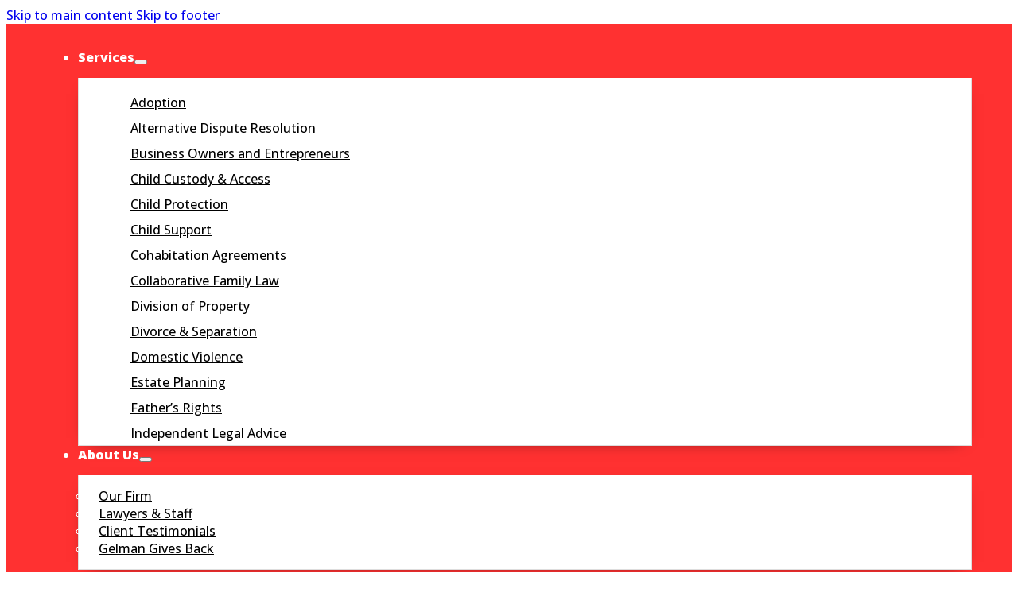

--- FILE ---
content_type: text/html; charset=UTF-8
request_url: https://lisagelman.com/our-people/rachelle-moncur/
body_size: 76503
content:
<!DOCTYPE html>
<html lang="en-US" prefix="og: https://ogp.me/ns#">
<head>
<meta charset="UTF-8">
<meta name="viewport" content="width=device-width, initial-scale=1">
<link rel="preload" href="https://lisagelman.com/wp-content/uploads/open-sans-500-normal.woff2" as="font" type="font/woff2" crossorigin="anonymous">
<link rel="preload" href="https://lisagelman.com/wp-content/uploads/inter-800-normal.woff2" as="font" type="font/woff2" crossorigin="anonymous">
<link rel="preload" href="https://lisagelman.com/wp-content/uploads/open-sans-700-normal.woff2" as="font" type="font/woff2" crossorigin="anonymous">
<link rel="preload" href="https://lisagelman.com/wp-content/uploads/inter-400-normal.woff2" as="font" type="font/woff2" crossorigin="anonymous">

<!-- Search Engine Optimization by Rank Math - https://rankmath.com/ -->
<title>Rachelle Moncur - Family Law Lawyer | Gelman &amp; Associates</title>
<meta name="description" content="Family Law Lawyer Rachelle Moncur has over two decades of legal experience. She puts her robust litigation skills to work for clients at Gelman &amp; Associates."/>
<meta name="robots" content="follow, index, max-snippet:-1, max-video-preview:-1, max-image-preview:large"/>
<link rel="canonical" href="https://lisagelman.com/our-people/rachelle-moncur/" />
<meta property="og:locale" content="en_US" />
<meta property="og:type" content="article" />
<meta property="og:title" content="Rachelle Moncur - Family Law Lawyer | Gelman &amp; Associates" />
<meta property="og:description" content="Family Law Lawyer Rachelle Moncur has over two decades of legal experience. She puts her robust litigation skills to work for clients at Gelman &amp; Associates." />
<meta property="og:url" content="https://lisagelman.com/our-people/rachelle-moncur/" />
<meta property="og:site_name" content="Gelman &amp; Associates" />
<meta property="article:publisher" content="https://www.facebook.com/GelmanLaw" />
<meta property="og:updated_time" content="2025-10-22T11:13:20-04:00" />
<meta property="og:image" content="https://lisagelman.com/wp-content/uploads/Social-Sharing.png" />
<meta property="og:image:secure_url" content="https://lisagelman.com/wp-content/uploads/Social-Sharing.png" />
<meta property="og:image:width" content="1200" />
<meta property="og:image:height" content="630" />
<meta property="og:image:alt" content="Gelman &amp; Associates" />
<meta property="og:image:type" content="image/png" />
<meta name="twitter:card" content="summary_large_image" />
<meta name="twitter:title" content="Rachelle Moncur - Family Law Lawyer | Gelman &amp; Associates" />
<meta name="twitter:description" content="Family Law Lawyer Rachelle Moncur has over two decades of legal experience. She puts her robust litigation skills to work for clients at Gelman &amp; Associates." />
<meta name="twitter:image" content="https://lisagelman.com/wp-content/uploads/Social-Sharing.png" />
<meta name="twitter:label1" content="Written by" />
<meta name="twitter:data1" content="Lisa Gelman" />
<meta name="twitter:label2" content="Time to read" />
<meta name="twitter:data2" content="Less than a minute" />
<!-- /Rank Math WordPress SEO plugin -->

<link rel="alternate" type="application/rss+xml" title="Gelman &amp; Associates &raquo; Feed" href="https://lisagelman.com/feed/" />
<link rel="alternate" type="application/rss+xml" title="Gelman &amp; Associates &raquo; Comments Feed" href="https://lisagelman.com/comments/feed/" />
<link rel="alternate" title="oEmbed (JSON)" type="application/json+oembed" href="https://lisagelman.com/wp-json/oembed/1.0/embed?url=https%3A%2F%2Flisagelman.com%2Four-people%2Frachelle-moncur%2F" />
<link rel="alternate" title="oEmbed (XML)" type="text/xml+oembed" href="https://lisagelman.com/wp-json/oembed/1.0/embed?url=https%3A%2F%2Flisagelman.com%2Four-people%2Frachelle-moncur%2F&#038;format=xml" />
<!-- Optimized with WP Meteor v3.4.16 - https://wordpress.org/plugins/wp-meteor/ --><script data-wpmeteor-nooptimize="true" data-cfasync="false">var _wpmeteor={"exclude":true,"rdelay":86400000,"preload":true,"v":"3.4.16","rest_url":"https:\/\/lisagelman.com\/wp-json\/"};(()=>{try{new MutationObserver(function(){}),new Promise(function(){}),Object.assign({},{}),document.fonts.ready.then(function(){})}catch{s="wpmeteordisable=1",i=document.location.href,i.match(/[?&]wpmeteordisable/)||(o="",i.indexOf("?")==-1?i.indexOf("#")==-1?o=i+"?"+s:o=i.replace("#","?"+s+"#"):i.indexOf("#")==-1?o=i+"&"+s:o=i.replace("#","&"+s+"#"),document.location.href=o)}var s,i,o;})();

</script><script data-wpmeteor-nooptimize="true" data-cfasync="false">(()=>{var v="addEventListener",ue="removeEventListener",p="getAttribute",L="setAttribute",pe="removeAttribute",N="hasAttribute",St="querySelector",F=St+"All",U="appendChild",Q="removeChild",fe="createElement",T="tagName",Ae="getOwnPropertyDescriptor",y="prototype",W="__lookupGetter__",Ee="__lookupSetter__",m="DOMContentLoaded",f="load",B="pageshow",me="error";var d=window,c=document,Te=c.documentElement;var $=console.error;var Ke=!0,X=class{constructor(){this.known=[]}init(){let t,n,s=(r,a)=>{if(Ke&&r&&r.fn&&!r.__wpmeteor){let o=function(i){return i===r?this:(c[v](m,l=>{i.call(c,r,l,"jQueryMock")}),this)};this.known.push([r,r.fn.ready,r.fn.init?.prototype?.ready]),r.fn.ready=o,r.fn.init?.prototype?.ready&&(r.fn.init.prototype.ready=o),r.__wpmeteor=!0}return r};window.jQuery||window.$,Object.defineProperty(window,"jQuery",{get(){return t},set(r){t=s(r,"jQuery")},configurable:!0}),Object.defineProperty(window,"$",{get(){return n},set(r){n=s(r,"$")},configurable:!0})}unmock(){this.known.forEach(([t,n,s])=>{t.fn.ready=n,t.fn.init?.prototype?.ready&&s&&(t.fn.init.prototype.ready=s)}),Ke=!1}};var ge="fpo:first-interaction",he="fpo:replay-captured-events";var Je="fpo:element-loaded",Se="fpo:images-loaded",M="fpo:the-end";var Z="click",V=window,Qe=V.addEventListener.bind(V),Xe=V.removeEventListener.bind(V),Ge="removeAttribute",ve="getAttribute",Gt="setAttribute",Ne=["touchstart","touchmove","touchend","touchcancel","keydown","wheel"],Ze=["mouseover","mouseout",Z],Nt=["touchstart","touchend","touchcancel","mouseover","mouseout",Z],R="data-wpmeteor-";var Ue="dispatchEvent",je=e=>{let t=new MouseEvent(Z,{view:e.view,bubbles:!0,cancelable:!0});return Object.defineProperty(t,"target",{writable:!1,value:e.target}),t},Be=class{static capture(){let t=!1,[,n,s]=`${window.Promise}`.split(/[\s[(){]+/s);if(V["__"+s+n])return;let r=[],a=o=>{if(o.target&&Ue in o.target){if(!o.isTrusted)return;if(o.cancelable&&!Ne.includes(o.type))try{o.preventDefault()}catch{}o.stopImmediatePropagation(),o.type===Z?r.push(je(o)):Nt.includes(o.type)&&r.push(o),o.target[Gt](R+o.type,!0),t||(t=!0,V[Ue](new CustomEvent(ge)))}};V.addEventListener(he,()=>{Ze.forEach(l=>Xe(l,a,{passive:!1,capture:!0})),Ne.forEach(l=>Xe(l,a,{passive:!0,capture:!0}));let o;for(;o=r.shift();){var i=o.target;i[ve](R+"touchstart")&&i[ve](R+"touchend")&&!i[ve](R+Z)?(i[ve](R+"touchmove")||r.push(je(o)),i[Ge](R+"touchstart"),i[Ge](R+"touchend")):i[Ge](R+o.type),i[Ue](o)}}),Ze.forEach(o=>Qe(o,a,{passive:!1,capture:!0})),Ne.forEach(o=>Qe(o,a,{passive:!0,capture:!0}))}};var et=Be;var j=class{constructor(){this.l=[]}emit(t,n=null){this.l[t]&&this.l[t].forEach(s=>s(n))}on(t,n){this.l[t]||=[],this.l[t].push(n)}off(t,n){this.l[t]=(this.l[t]||[]).filter(s=>s!==n)}};var D=new j;var ye=c[fe]("span");ye[L]("id","elementor-device-mode");ye[L]("class","elementor-screen-only");var Ut=!1,tt=()=>(Ut||c.body[U](ye),getComputedStyle(ye,":after").content.replace(/"/g,""));var rt=e=>e[p]("class")||"",nt=(e,t)=>e[L]("class",t),st=()=>{d[v](f,function(){let e=tt(),t=Math.max(Te.clientWidth||0,d.innerWidth||0),n=Math.max(Te.clientHeight||0,d.innerHeight||0),s=["_animation_"+e,"animation_"+e,"_animation","_animation","animation"];Array.from(c[F](".elementor-invisible")).forEach(r=>{let a=r.getBoundingClientRect();if(a.top+d.scrollY<=n&&a.left+d.scrollX<t)try{let i=JSON.parse(r[p]("data-settings"));if(i.trigger_source)return;let l=i._animation_delay||i.animation_delay||0,u,E;for(var o=0;o<s.length;o++)if(i[s[o]]){E=s[o],u=i[E];break}if(u){let q=rt(r),J=u==="none"?q:q+" animated "+u,At=setTimeout(()=>{nt(r,J.replace(/\belementor-invisible\b/,"")),s.forEach(Tt=>delete i[Tt]),r[L]("data-settings",JSON.stringify(i))},l);D.on("fi",()=>{clearTimeout(At),nt(r,rt(r).replace(new RegExp("\b"+u+"\b"),""))})}}catch(i){console.error(i)}})})};var ot="data-in-mega_smartmenus",it=()=>{let e=c[fe]("div");e.innerHTML='<span class="sub-arrow --wp-meteor"><i class="fa" aria-hidden="true"></i></span>';let t=e.firstChild,n=s=>{let r=[];for(;s=s.previousElementSibling;)r.push(s);return r};c[v](m,function(){Array.from(c[F](".pp-advanced-menu ul")).forEach(s=>{if(s[p](ot))return;(s[p]("class")||"").match(/\bmega-menu\b/)&&s[F]("ul").forEach(o=>{o[L](ot,!0)});let r=n(s),a=r.filter(o=>o).filter(o=>o[T]==="A").pop();if(a||(a=r.map(o=>Array.from(o[F]("a"))).filter(o=>o).flat().pop()),a){let o=t.cloneNode(!0);a[U](o),new MutationObserver(l=>{l.forEach(({addedNodes:u})=>{u.forEach(E=>{if(E.nodeType===1&&E[T]==="SPAN")try{a[Q](o)}catch{}})})}).observe(a,{childList:!0})}})})};var w="readystatechange",A="message";var Y="SCRIPT",g="data-wpmeteor-",b=Object.defineProperty,Ve=Object.defineProperties,P="javascript/blocked",Pe=/^\s*(application|text)\/javascript|module\s*$/i,mt="requestAnimationFrame",gt="requestIdleCallback",ie="setTimeout",Ie="__dynamic",I=d.constructor.name+"::",ce=c.constructor.name+"::",ht=function(e,t){t=t||d;for(var n=0;n<this.length;n++)e.call(t,this[n],n,this)};"NodeList"in d&&!NodeList[y].forEach&&(NodeList[y].forEach=ht);"HTMLCollection"in d&&!HTMLCollection[y].forEach&&(HTMLCollection[y].forEach=ht);_wpmeteor["elementor-animations"]&&st(),_wpmeteor["elementor-pp"]&&it();var _e=[],Le=[],ee=[],se=!1,k=[],h={},He=!1,Bt=0,H=c.visibilityState==="visible"?d[mt]:d[ie],vt=d[gt]||H;c[v]("visibilitychange",()=>{H=c.visibilityState==="visible"?d[mt]:d[ie],vt=d[gt]||H});var C=d[ie],De,z=["src","type"],x=Object,te="definePropert";x[te+"y"]=(e,t,n)=>{if(e===d&&["jQuery","onload"].indexOf(t)>=0||(e===c||e===c.body)&&["readyState","write","writeln","on"+w].indexOf(t)>=0)return["on"+w,"on"+f].indexOf(t)&&n.set&&(h["on"+w]=h["on"+w]||[],h["on"+w].push(n.set)),e;if(e instanceof HTMLScriptElement&&z.indexOf(t)>=0){if(!e[t+"__def"]){let s=x[Ae](e,t);b(e,t,{set(r){return e[t+"__set"]?e[t+"__set"].call(e,r):s.set.call(e,r)},get(){return e[t+"__get"]?e[t+"__get"].call(e):s.get.call(e)}}),e[t+"__def"]=!0}return n.get&&(e[t+"__get"]=n.get),n.set&&(e[t+"__set"]=n.set),e}return b(e,t,n)};x[te+"ies"]=(e,t)=>{for(let n in t)x[te+"y"](e,n,t[n]);for(let n of x.getOwnPropertySymbols(t))x[te+"y"](e,n,t[n]);return e};var qe=EventTarget[y][v],yt=EventTarget[y][ue],ae=qe.bind(c),Ct=yt.bind(c),G=qe.bind(d),_t=yt.bind(d),Lt=Document[y].createElement,le=Lt.bind(c),de=c.__proto__[W]("readyState").bind(c),ct="loading";b(c,"readyState",{get(){return ct},set(e){return ct=e}});var at=e=>k.filter(([t,,n],s)=>{if(!(e.indexOf(t.type)<0)){n||(n=t.target);try{let r=n.constructor.name+"::"+t.type;for(let a=0;a<h[r].length;a++)if(h[r][a]){let o=r+"::"+s+"::"+a;if(!xe[o])return!0}}catch{}}}).length,oe,xe={},K=e=>{k.forEach(([t,n,s],r)=>{if(!(e.indexOf(t.type)<0)){s||(s=t.target);try{let a=s.constructor.name+"::"+t.type;if((h[a]||[]).length)for(let o=0;o<h[a].length;o++){let i=h[a][o];if(i){let l=a+"::"+r+"::"+o;if(!xe[l]){xe[l]=!0,c.readyState=n,oe=a;try{Bt++,!i[y]||i[y].constructor===i?i.bind(s)(t):i(t)}catch(u){$(u,i)}oe=null}}}}catch(a){$(a)}}})};ae(m,e=>{k.push([new e.constructor(m,e),de(),c])});ae(w,e=>{k.push([new e.constructor(w,e),de(),c])});G(m,e=>{k.push([new e.constructor(m,e),de(),d])});G(f,e=>{He=!0,k.push([new e.constructor(f,e),de(),d]),O||K([m,w,A,f,B])});G(B,e=>{k.push([new e.constructor(B,e),de(),d]),O||K([m,w,A,f,B])});var wt=e=>{k.push([e,c.readyState,d])},Ot=d[W]("onmessage"),Rt=d[Ee]("onmessage"),Pt=()=>{_t(A,wt),(h[I+"message"]||[]).forEach(e=>{G(A,e)}),b(d,"onmessage",{get:Ot,set:Rt})};G(A,wt);var Dt=new X;Dt.init();var Fe=()=>{!O&&!se&&(O=!0,c.readyState="loading",H($e),H(S)),He||G(f,()=>{Fe()})};G(ge,()=>{Fe()});D.on(Se,()=>{Fe()});_wpmeteor.rdelay>=0&&et.capture();var re=[-1],Ce=e=>{re=re.filter(t=>t!==e.target),re.length||C(D.emit.bind(D,M))};var O=!1,S=()=>{let e=_e.shift();if(e)e[p](g+"src")?e[N]("async")||e[Ie]?(e.isConnected&&(re.push(e),setTimeout(Ce,1e3,{target:e})),Oe(e,Ce),C(S)):Oe(e,C.bind(null,S)):(e.origtype==P&&Oe(e),C(S));else if(Le.length)_e.push(...Le),Le.length=0,C(S);else if(at([m,w,A]))K([m,w,A]),C(S);else if(He)if(at([f,B,A]))K([f,B,A]),C(S);else if(re.length>1)vt(S);else if(ee.length)_e.push(...ee),ee.length=0,C(S);else{if(d.RocketLazyLoadScripts)try{RocketLazyLoadScripts.run()}catch(t){$(t)}c.readyState="complete",Pt(),Dt.unmock(),O=!1,se=!0,d[ie](()=>Ce({target:-1}))}else O=!1},xt=e=>{let t=le(Y),n=e.attributes;for(var s=n.length-1;s>=0;s--)n[s].name.startsWith(g)||t[L](n[s].name,n[s].value);let r=e[p](g+"type");r?t.type=r:t.type="text/javascript",(e.textContent||"").match(/^\s*class RocketLazyLoadScripts/)?t.textContent=e.textContent.replace(/^\s*class\s*RocketLazyLoadScripts/,"window.RocketLazyLoadScripts=class").replace("RocketLazyLoadScripts.run();",""):t.textContent=e.textContent;for(let a of["onload","onerror","onreadystatechange"])e[a]&&(t[a]=e[a]);return t},Oe=(e,t)=>{let n=e[p](g+"src");if(n){let s=qe.bind(e);e.isConnected&&t&&(s(f,t),s(me,t)),e.origtype=e[p](g+"type")||"text/javascript",e.origsrc=n,(!e.isConnected||e[N]("nomodule")||e.type&&!Pe.test(e.type))&&t&&t(new Event(f,{target:e}))}else e.origtype===P?(e.origtype=e[p](g+"type")||"text/javascript",e[pe]("integrity"),e.textContent=e.textContent+`
`):t&&t(new Event(f,{target:e}))},We=(e,t)=>{let n=(h[e]||[]).indexOf(t);if(n>=0)return h[e][n]=void 0,!0},lt=(e,t,...n)=>{if("HTMLDocument::"+m==oe&&e===m&&!t.toString().match(/jQueryMock/)){D.on(M,c[v].bind(c,e,t,...n));return}if(t&&(e===m||e===w)){let s=ce+e;h[s]=h[s]||[],h[s].push(t),se&&K([e]);return}return ae(e,t,...n)},dt=(e,t,...n)=>{if(e===m){let s=ce+e;We(s,t)}return Ct(e,t,...n)};Ve(c,{[v]:{get(){return lt},set(){return lt}},[ue]:{get(){return dt},set(){return dt}}});var ne=c.createDocumentFragment(),$e=()=>{ne.hasChildNodes()&&(c.head[U](ne),ne=c.createDocumentFragment())},ut={},we=e=>{if(e)try{let t=new URL(e,c.location.href),n=t.origin;if(n&&!ut[n]&&c.location.host!==t.host){let s=le("link");s.rel="preconnect",s.href=n,ne[U](s),ut[n]=!0,O&&H($e)}}catch{}},be={},kt=(e,t,n,s)=>{let r=le("link");r.rel=t?"modulepre"+f:"pre"+f,r.as="script",n&&r[L]("crossorigin",n),s&&r[L]("integrity",s);try{e=new URL(e,c.location.href).href}catch{}r.href=e,ne[U](r),be[e]=!0,O&&H($e)},ke=function(...e){let t=le(...e);if(!e||e[0].toUpperCase()!==Y||!O)return t;let n=t[L].bind(t),s=t[p].bind(t),r=t[pe].bind(t),a=t[N].bind(t),o=t[W]("attributes").bind(t);return z.forEach(i=>{let l=t[W](i).bind(t),u=t[Ee](i).bind(t);x[te+"y"](t,i,{set(E){return i==="type"&&E&&!Pe.test(E)?n(i,E):((i==="src"&&E||i==="type"&&E&&t.origsrc)&&n("type",P),E?n(g+i,E):r(g+i))},get(){let E=t[p](g+i);if(i==="src")try{return new URL(E,c.location.href).href}catch{}return E}}),b(t,"orig"+i,{set(E){return u(E)},get(){return l()}})}),t[L]=function(i,l){if(z.includes(i))return i==="type"&&l&&!Pe.test(l)?n(i,l):((i==="src"&&l||i==="type"&&l&&t.origsrc)&&n("type",P),l?n(g+i,l):r(g+i));n(i,l)},t[p]=function(i){let l=z.indexOf(i)>=0?s(g+i):s(i);if(i==="src")try{return new URL(l,c.location.href).href}catch{}return l},t[N]=function(i){return z.indexOf(i)>=0?a(g+i):a(i)},b(t,"attributes",{get(){return[...o()].filter(l=>l.name!=="type").map(l=>({name:l.name.match(new RegExp(g))?l.name.replace(g,""):l.name,value:l.value}))}}),t[Ie]=!0,t};Object.defineProperty(Document[y],"createElement",{set(e){e!==ke&&(De=e)},get(){return De||ke}});var Re=new Set,ze=new MutationObserver(e=>{e.forEach(({removedNodes:t,addedNodes:n,target:s})=>{t.forEach(r=>{r.nodeType===1&&Y===r[T]&&"origtype"in r&&Re.delete(r)}),n.forEach(r=>{if(r.nodeType===1)if(Y===r[T]){if("origtype"in r){if(r.origtype!==P)return}else if(r[p]("type")!==P)return;"origtype"in r||z.forEach(o=>{let i=r[W](o).bind(r),l=r[Ee](o).bind(r);b(r,"orig"+o,{set(u){return l(u)},get(){return i()}})});let a=r[p](g+"src");if(Re.has(r)&&$("Inserted twice",r),r.parentNode){Re.add(r);let o=r[p](g+"type");(a||"").match(/\/gtm.js\?/)||r[N]("async")||r[Ie]?(ee.push(r),we(a)):r[N]("defer")||o==="module"?(Le.push(r),we(a)):(a&&!r[N]("nomodule")&&!be[a]&&kt(a,o==="module",r[N]("crossorigin")&&r[p]("crossorigin"),r[p]("integrity")),_e.push(r))}else r[v](f,o=>o.target.parentNode[Q](o.target)),r[v](me,o=>o.target.parentNode[Q](o.target)),s[U](r)}else r[T]==="LINK"&&r[p]("as")==="script"&&(be[r[p]("href")]=!0)})})}),bt={childList:!0,subtree:!0};ze.observe(c.documentElement,bt);var Mt=HTMLElement[y].attachShadow;HTMLElement[y].attachShadow=function(e){let t=Mt.call(this,e);return e.mode==="open"&&ze.observe(t,bt),t};(()=>{let e=x[Ae](HTMLIFrameElement[y],"src");b(HTMLIFrameElement[y],"src",{get(){return this.dataset.fpoSrc?this.dataset.fpoSrc:e.get.call(this)},set(t){delete this.dataset.fpoSrc,e.set.call(this,t)}})})();D.on(M,()=>{(!De||De===ke)&&(Document[y].createElement=Lt,ze.disconnect()),dispatchEvent(new CustomEvent(he)),dispatchEvent(new CustomEvent(M))});var Me=e=>{let t,n;!c.currentScript||!c.currentScript.parentNode?(t=c.body,n=t.lastChild):(n=c.currentScript,t=n.parentNode);try{let s=le("div");s.innerHTML=e,Array.from(s.childNodes).forEach(r=>{r.nodeName===Y?t.insertBefore(xt(r),n):t.insertBefore(r,n)})}catch(s){$(s)}},pt=e=>Me(e+`
`);Ve(c,{write:{get(){return Me},set(e){return Me=e}},writeln:{get(){return pt},set(e){return pt=e}}});var ft=(e,t,...n)=>{if(I+m==oe&&e===m&&!t.toString().match(/jQueryMock/)){D.on(M,d[v].bind(d,e,t,...n));return}if(I+f==oe&&e===f){D.on(M,d[v].bind(d,e,t,...n));return}if(t&&(e===f||e===B||e===m||e===A&&!se)){let s=e===m?ce+e:I+e;h[s]=h[s]||[],h[s].push(t),se&&K([e]);return}return G(e,t,...n)},Et=(e,t,...n)=>{if(e===f||e===m||e===B){let s=e===m?ce+e:I+e;We(s,t)}return _t(e,t,...n)};Ve(d,{[v]:{get(){return ft},set(){return ft}},[ue]:{get(){return Et},set(){return Et}}});var Ye=e=>{let t;return{get(){return t},set(n){return t&&We(e,n),h[e]=h[e]||[],h[e].push(n),t=n}}};G(Je,e=>{let{target:t,event:n}=e.detail,s=t===d?c.body:t,r=s[p](g+"on"+n.type);s[pe](g+"on"+n.type);try{let a=new Function("event",r);t===d?d[v](f,a.bind(t,n)):a.call(t,n)}catch(a){console.err(a)}});{let e=Ye(I+f);b(d,"onload",e),ae(m,()=>{b(c.body,"onload",e)})}b(c,"onreadystatechange",Ye(ce+w));b(d,"onmessage",Ye(I+A));(()=>{let e=d.innerHeight,t=d.innerWidth,n=r=>{let o={"4g":1250,"3g":2500,"2g":2500}[(navigator.connection||{}).effectiveType]||0,i=r.getBoundingClientRect(),l={top:-1*e-o,left:-1*t-o,bottom:e+o,right:t+o};return!(i.left>=l.right||i.right<=l.left||i.top>=l.bottom||i.bottom<=l.top)},s=(r=!0)=>{let a=1,o=-1,i={},l=()=>{o++,--a||d[ie](D.emit.bind(D,Se),_wpmeteor.rdelay)};Array.from(c.getElementsByTagName("*")).forEach(u=>{let E,q,J;if(u[T]==="IMG"){let _=u.currentSrc||u.src;_&&!i[_]&&!_.match(/^data:/i)&&((u.loading||"").toLowerCase()!=="lazy"||n(u))&&(E=_)}else if(u[T]===Y)we(u[p](g+"src"));else if(u[T]==="LINK"&&u[p]("as")==="script"&&["pre"+f,"modulepre"+f].indexOf(u[p]("rel"))>=0)be[u[p]("href")]=!0;else if((q=d.getComputedStyle(u))&&(J=(q.backgroundImage||"").match(/^url\s*\((.*?)\)/i))&&(J||[]).length){let _=J[0].slice(4,-1).replace(/"/g,"");!i[_]&&!_.match(/^data:/i)&&(E=_)}if(E){i[E]=!0;let _=new Image;r&&(a++,_[v](f,l),_[v](me,l)),_.src=E}}),c.fonts.ready.then(()=>{l()})};_wpmeteor.rdelay===0?ae(m,s):G(f,s)})();})();
//1.0.42

</script><script type="application/ld+json">{"@context":"https://schema.org","@graph":[{"@id":"https://lisagelman.com/#organization","@type":"Organization","name":"Gelman & Associates","url":"https://lisagelman.com/","logo":"https://lisagelman.com/wp-content/uploads/logo.png","description":"Gelman & Associates is a Toronto-based family law firm with multiple offices across Ontario, known for providing compassionate, client-focused legal services in divorce, custody, support, and related family matters.","email":"customerservice@gelmanlaw.ca","sameAs":["https://www.facebook.com/GelmanLaw","https://www.instagram.com/torontodivorcelawyers/","https://www.youtube.com/channel/UCi_uSPa-6qgbWXQ1XN4EQBw","https://ca.linkedin.com/company/gelman-&-associates","https://www.tiktok.com/@torontodivorcelawyers"],"contactPoint":[{"@type":"ContactPoint","telephone":"1-844-736-0200","contactType":"Customer Service","areaServed":"CA","availableLanguage":["en","fr"]}],"hasPOS":[{"@type":"LocalBusiness","@id":"https://lisagelman.com/locations/st-catharines/#localbusiness","name":"Family Lawyers &#038; Divorce Lawyers St. Catharine’s","address":{"@type":"PostalAddress","streetAddress":"39 Queen Street, 3rd Floor","addressLocality":"St. Catharines","addressRegion":"ON","postalCode":"L2R 5G6","addressCountry":"CA"},"telephone":"(844) 736-0200","openingHours":["Mo-Fr 08:00-20:00"]},{"@type":"LocalBusiness","@id":"https://lisagelman.com/locations/hamilton/#localbusiness","name":"Family Lawyers &#038; Divorce Lawyers Hamilton","address":{"@type":"PostalAddress","streetAddress":"236 Pritchard Road","addressLocality":"Hamilton","addressRegion":"ON","postalCode":"L8W 3P7","addressCountry":"CA"},"telephone":"(844) 736-0200","openingHours":["Mo-Fr 08:00-20:00"]},{"@type":"LocalBusiness","@id":"https://lisagelman.com/locations/cambridge/#localbusiness","name":"Family Lawyers &#038; Divorce Lawyers Cambridge","address":{"@type":"PostalAddress","streetAddress":"73 Water Street North","addressLocality":"Cambridge","addressRegion":"ON","postalCode":"N1R 7L6","addressCountry":"CA"},"telephone":"(844) 736-0200","openingHours":["Mo-Fr 08:00-20:00"]},{"@type":"LocalBusiness","@id":"https://lisagelman.com/locations/whitby/#localbusiness","name":"Family Lawyers &#038; Divorce Lawyers Whitby","address":{"@type":"PostalAddress","streetAddress":"105 Consumers Drive, Unit #2","addressLocality":"Whitby","addressRegion":"ON","postalCode":"L1N 1C4","addressCountry":"CA"},"telephone":"(289) 840-7077","openingHours":["Mo-Fr 08:00-20:00"]},{"@type":"LocalBusiness","@id":"https://lisagelman.com/locations/grimsby/#localbusiness","name":"Family Lawyers &#038; Divorce Lawyers Grimsby","address":{"@type":"PostalAddress","streetAddress":"33 Main St W","addressLocality":"Grimsby","addressRegion":"ON","postalCode":"L3M 1R3","addressCountry":"CA"},"telephone":"(289) 840-7077","openingHours":["Mo-Fr 08:00-20:00"]},{"@type":"LocalBusiness","@id":"https://lisagelman.com/locations/scarborough/#localbusiness","name":"Family Lawyers &#038; Divorce Lawyers Scarborough","address":{"@type":"PostalAddress","streetAddress":"10 Milner Business Court, 3rd Floor","addressLocality":"Scarborough","addressRegion":"ON","postalCode":"M1B 3M6","addressCountry":"CA"},"telephone":"(416) 736-0200","openingHours":["Mo-Fr 08:00-20:00"]},{"@type":"LocalBusiness","@id":"https://lisagelman.com/locations/north-york/#localbusiness","name":"Family Lawyers &#038; Divorce Lawyers North York","address":{"@type":"PostalAddress","streetAddress":"4211 Yonge Street, Suite 210","addressLocality":"Toronto","addressRegion":"ON","postalCode":"M2P 2A9","addressCountry":"CA"},"telephone":"(416) 736-0200","openingHours":["Mo-Fr 08:00-20:00"]},{"@type":"LocalBusiness","@id":"https://lisagelman.com/locations/mississauga/#localbusiness","name":"Family Lawyers &#038; Divorce Lawyers Mississauga","address":{"@type":"PostalAddress","streetAddress":"4257 Sherwoodtowne Blvd, Suite 300","addressLocality":"Mississauga","addressRegion":"ON","postalCode":"L4Z 1Y5","addressCountry":"CA"},"telephone":"(416) 736-0200","openingHours":["Mo-Fr 08:00-20:00"]},{"@type":"LocalBusiness","@id":"https://lisagelman.com/locations/barrie/#localbusiness","name":"Family Law &#038; Divorce Lawyers Barrie","address":{"@type":"PostalAddress","streetAddress":"500 Mapleton Avenue, Suite A","addressLocality":"Barrie","addressRegion":"ON","postalCode":"L4N 9C2","addressCountry":"CA"},"telephone":"(705) 797-0103","openingHours":["Mo-Fr 08:00-20:00"],"faxNumber":"705-797-2106"},{"@type":"LocalBusiness","@id":"https://lisagelman.com/locations/aurora/#localbusiness","name":"Family Law &#038; Divorce Lawyers Aurora","address":{"@type":"PostalAddress","streetAddress":"16 Industrial Parkway South","addressLocality":"Aurora","addressRegion":"ON","postalCode":"L4G 0R4","addressCountry":"CA"},"telephone":"(289) 840-7077","openingHours":["Mo-Fr 08:00-20:00"]}]},{"@id":"https://lisagelman.com/#website","@type":"WebSite","url":"https://lisagelman.com/","name":"Gelman & Associates","publisher":{"@id":"https://lisagelman.com/#organization"},"potentialAction":{"@type":"SearchAction","target":"https://lisagelman.com/?s={search_term_string}","query-input":"required name=search_term_string"}},{"@type":"Person","@id":"https://lisagelman.com/our-people/rachelle-moncur/#person","name":"Rachelle Moncur","url":"https://lisagelman.com/our-people/rachelle-moncur/","jobTitle":"Lawyer","email":"rmoncur@gelmanlaw.ca","telephone":"416-665-6888","affiliation":{"@id":"https://lisagelman.com/#organization"},"sameAs":"https://ca.linkedin.com/in/rachelle-moncur-8bb7452a"},{"@type":"WebPage","@id":"https://lisagelman.com/our-people/rachelle-moncur/#webpage","url":"https://lisagelman.com/our-people/rachelle-moncur/","name":"Rachelle Moncur","isPartOf":{"@id":"https://lisagelman.com/#website"},"breadcrumb":{"@id":"https://lisagelman.com/our-people/rachelle-moncur/#breadcrumb"}}]}</script><style id='wp-img-auto-sizes-contain-inline-css'>
img:is([sizes=auto i],[sizes^="auto," i]){contain-intrinsic-size:3000px 1500px}
/*# sourceURL=wp-img-auto-sizes-contain-inline-css */
</style>
<style id='classic-theme-styles-inline-css'>
/*! This file is auto-generated */
.wp-block-button__link{color:#fff;background-color:#32373c;border-radius:9999px;box-shadow:none;text-decoration:none;padding:calc(.667em + 2px) calc(1.333em + 2px);font-size:1.125em}.wp-block-file__button{background:#32373c;color:#fff;text-decoration:none}
/*# sourceURL=/wp-includes/css/classic-themes.min.css */
</style>
<style id="bricks-frontend-css">@layer bricks.reset, bricks.gutenberg, bricks.icons;.aligncenter{display:block;margin:.5em auto}.alignright{float:right;margin:.5em 0 .5em 1em}.alignleft{float:left;margin:.5em 1em .5em 0}a img.alignright{float:right;margin:.5em 0 .5em 1em}a img.alignleft{float:left;margin:.5em 1em .5em 0}a img.aligncenter{display:block;margin-left:auto;margin-right:auto}.wp-caption{background:#fff;border:1px solid #f0f0f0;max-width:96%;padding:5px 3px 10px;text-align:center}.wp-caption.alignleft,.wp-caption.alignnone{margin:.5em 1em .5em 0}.wp-caption.alignright{margin:.5em 0 .5em 1em}.wp-caption img{border:0;height:auto;margin:0;max-width:98.5%;padding:0;width:auto}.wp-caption p.wp-caption-text{font-size:11px;line-height:17px;margin:0;padding:0 4px 5px}.wp-block-image,.wp-block-video,figure[class^=wp-block-]{margin:1em 0}.wp-block-calendar,.wp-block-image:not(.wp-block-gallery .wp-block-image),figure[class^=wp-block-]:not(.wp-block-gallery figure):not([class^=align]){width:100%}#wp-calendar caption{margin-bottom:1em;text-align:inherit}#wp-calendar tbody{text-align:center}#wp-calendar tbody td{width:30px}#wp-calendar tbody a{font-weight:700}#wp-calendar tfoot{opacity:.5}#wp-calendar tfoot #prev{text-align:left}#wp-calendar tfoot #next{text-align:right}.gallery{display:flex;flex-flow:row wrap;margin:0 -10px}.gallery.gallery-columns-1 .gallery-item{flex:1 1 100%;max-width:100%}.gallery.gallery-columns-2 .gallery-item{flex:1 1 50%;max-width:50%}.gallery.gallery-columns-3 .gallery-item{flex:1 1 33.333%;max-width:33.333%}.gallery.gallery-columns-4 .gallery-item{flex:1 1 25%;max-width:25%}.gallery.gallery-columns-5 .gallery-item{flex:1 1 20%;max-width:20%}.gallery.gallery-columns-6 .gallery-item{flex:1 1 16.666%;max-width:16.666%}.gallery.gallery-columns-7 .gallery-item{flex:1 1 14.285%;max-width:14.285%}.gallery.gallery-columns-8 .gallery-item{flex:1 1 12.5%;max-width:12.5%}.gallery.gallery-columns-9 .gallery-item{flex:1 1 11.111%;max-width:11.111%}.gallery.gallery-columns-10 .gallery-item{flex:1 1 10%;max-width:10%}.gallery .gallery-item{flex:1;margin:0;padding:0 10px 20px}.gallery .gallery-item img{width:100%}.has-text-align-left{text-align:left}.has-text-align-center{text-align:center}.has-text-align-right{text-align:right}.wp-block-image figure{width:auto}.alignfull,.wp-block-categories-list.alignfull{left:50%;margin-left:-50vw;margin-right:-50vw;max-width:calc(100vw - .5em);position:relative;right:50%;width:100vw}.alignwide{margin-left:-10%;max-width:120%;position:relative;width:120%}@media(max-width:1320px){.alignwide{margin-left:auto;width:100%}}.aligncenter img{margin-left:auto;margin-right:auto}.aligncenter a,.aligncenter img{display:block}@layer bricks{:root{--bricks-vh:1vh;--bricks-transition:all 0.2s;--bricks-color-primary:#ffd64f;--bricks-color-secondary:#fc5778;--bricks-text-dark:#212121;--bricks-text-medium:#616161;--bricks-text-light:#9e9e9e;--bricks-text-info:#00b0f4;--bricks-text-success:#11b76b;--bricks-text-warning:#ffa100;--bricks-text-danger:#fa4362;--bricks-bg-info:#e5f3ff;--bricks-bg-success:#e6f6ed;--bricks-bg-warning:#fff2d7;--bricks-bg-danger:#ffe6ec;--bricks-bg-dark:#263238;--bricks-bg-light:#f5f6f7;--bricks-border-color:#dddedf;--bricks-border-radius:4px;--bricks-tooltip-bg:#23282d;--bricks-tooltip-text:#eaecef}html{-webkit-text-size-adjust:100%;text-size-adjust:auto;line-height:1.15}body{margin:0}article,aside,figcaption,figure,footer,header,main,nav,section{display:block}figure{margin:1em 40px}hr{box-sizing:content-box;height:0;overflow:visible}abbr[title]{border-bottom:none;text-decoration:underline;text-decoration:underline dotted}code,kbd,samp{font-family:monospace;font-size:1em}dfn{font-style:italic}mark{background-color:#ff0;color:#000}small{font-size:80%}sub,sup{font-size:75%;line-height:0;position:relative;vertical-align:baseline}sub{bottom:-.25em}sup{top:-.5em}audio,video{display:inline-block}audio:not([controls]){display:none;height:0}img{border-style:none}button,input,optgroup,select,textarea{font-family:sans-serif;font-size:100%;line-height:1.15;margin:0}button,input{overflow:visible}button,select{text-transform:none}[type=reset],[type=submit],button,html [type=button]{-webkit-appearance:button}[type=button]::-moz-focus-inner,[type=reset]::-moz-focus-inner,[type=submit]::-moz-focus-inner,button::-moz-focus-inner{border-style:none;padding:0}[type=button]:-moz-focusring,[type=reset]:-moz-focusring,[type=submit]:-moz-focusring,button:-moz-focusring{outline:1px dotted ButtonText}fieldset{padding:.35em .75em .625em}legend{box-sizing:border-box;color:inherit;display:table;max-width:100%;padding:0;white-space:normal}progress{display:inline-block;vertical-align:baseline}textarea{overflow:auto}[type=checkbox],[type=radio]{box-sizing:border-box;padding:0}[type=number]::-webkit-inner-spin-button,[type=number]::-webkit-outer-spin-button{height:auto}[type=search]{-webkit-appearance:textfield;outline-offset:-2px}[type=search]::-webkit-search-cancel-button,[type=search]::-webkit-search-decoration{-webkit-appearance:none}::-webkit-file-upload-button{-webkit-appearance:button;font:inherit}details,menu{display:block}summary{display:list-item}canvas{display:inline-block}[hidden],template{display:none}.brxe-section{align-items:center;display:flex;flex-direction:column;margin-left:auto;margin-right:auto;width:100%}@media(max-width:767px){.brxe-section{flex-wrap:wrap}}.brxe-section.has-bg-video{position:relative;z-index:1}.brxe-section.has-shape{position:relative}.brxe-section.bricks-lazy-hidden{background-image:none!important}.brxe-container{align-items:flex-start;display:flex;flex-direction:column;margin-left:auto;margin-right:auto;width:1100px}@media(max-width:767px){.brxe-container{flex-wrap:wrap}}.brxe-container.has-bg-video{position:relative;z-index:1}.brxe-container.has-shape{position:relative}.brxe-container.bricks-lazy-hidden{background-image:none!important}.brxe-block{align-items:flex-start;display:flex;flex-direction:column;width:100%}@media(max-width:767px){.brxe-block{flex-wrap:wrap}}.brxe-block.has-bg-video{position:relative;z-index:1}.brxe-block.has-shape{position:relative}.brxe-block.bricks-lazy-hidden{background-image:none!important}.brxe-div.has-bg-video{position:relative;z-index:1}.brxe-div.has-shape{position:relative}.brxe-div.bricks-lazy-hidden{background-image:none!important}[class*=brxe-]{max-width:100%}:where([class*=brxe-].has-shape>*){position:relative}svg:not([width]){min-width:1em}svg:not([height]){min-height:1em}svg.fill *{fill:inherit}svg.stroke *{stroke:inherit}span[class*=brxe-]:not(.brxe-section):not(.brxe-container):not(.brxe-block):not(.brxe-div){width:auto}.bricks-element-placeholder{align-items:stretch;background-color:var(--bricks-bg-info);color:var(--bricks-text-info);display:flex;font-family:monospace;font-size:16px;font-weight:700;height:auto!important;line-height:1.4;max-width:100%!important;opacity:1!important;text-align:left;width:auto!important}.bricks-element-placeholder.no-php-class{padding:15px}.bricks-element-placeholder.no-php-class,.bricks-element-placeholder[data-type=error]{background-color:var(--bricks-bg-danger);color:var(--bricks-text-danger)}.bricks-element-placeholder[data-type=error] i{background-color:var(--bricks-text-danger)}.bricks-element-placeholder i{align-items:center;background-color:var(--bricks-text-info);color:#fff;display:flex!important;flex-direction:column;font-size:30px!important;justify-content:center;min-height:60px;min-width:80px;padding:0 15px}.bricks-element-placeholder a{text-decoration:underline}.bricks-element-placeholder .placeholder-inner{display:flex;flex-direction:column;justify-content:center;padding:15px 20px}.bricks-element-placeholder .placeholder-title{align-items:center;color:var(--bricks-text-info);display:flex;font-size:17px;margin:0}.bricks-element-placeholder .placeholder-description{font-size:14px;margin-top:.5em}#brx-footer{background-position:50%;background-size:cover;flex-shrink:0;margin-top:auto;position:relative;width:100%}body.admin-bar .brx-popup:not(.brx-infobox-popup):not(.brx-infobox-popup-builder){height:calc(var(--bricks-vh, 1vh)*100 - var(--wp-admin--admin-bar--height, 0));top:var(--wp-admin--admin-bar--height,0)}.brx-popup:not(.brx-infobox-popup):not(.brx-infobox-popup-builder){align-items:center;display:flex;flex-direction:column;height:100vh;height:calc(var(--bricks-vh, 1vh)*100);justify-content:center;left:0;position:fixed!important;top:0;width:100%;z-index:10000}.brx-popup:not(.brx-infobox-popup):not(.brx-infobox-popup-builder) .brx-popup-backdrop{background-color:rgba(0,0,0,.5);bottom:0;left:0;opacity:1;position:absolute;right:0;top:0;transition:all 1s ease-in-out;visibility:visible}.brx-popup:not(.brx-infobox-popup):not(.brx-infobox-popup-builder).builder{z-index:999}.brx-popup:not(.brx-infobox-popup):not(.brx-infobox-popup-builder).hide{opacity:0;pointer-events:none;visibility:hidden}.brx-popup:not(.brx-infobox-popup):not(.brx-infobox-popup-builder).hide .brx-popup-backdrop{opacity:0;visibility:hidden}.brx-infobox-popup-builder{--brx-info-box-width:300px;display:flex;flex-direction:column;left:50%;position:absolute;top:50%;transform:translate(-50%,-50%)!important;width:var(--brx-info-box-width)}.brx-popup-content{background-color:#fff;margin:0;max-width:100%;overflow-y:auto;padding:30px;z-index:1}.brx-popup-content.brx-woo-quick-view{width:auto}html{font-size:62.5%}*,:after,:before,html{box-sizing:border-box}:after,:before{outline:none}*{border-color:var(--bricks-border-color)}body{-webkit-font-smoothing:antialiased;-moz-osx-font-smoothing:grayscale;background-color:#fff;background-position:50%;color:#363636;font-family:-apple-system,"system-ui",Segoe UI,roboto,helvetica,arial,sans-serif,Apple Color Emoji,Segoe UI Emoji,Segoe UI Symbol;font-size:15px;line-height:1.7;transition:var(--bricks-transition);transition:padding-top 0s}body.no-scroll{overflow:hidden}body.brx-boxed{margin:0 auto;min-height:100vh}.brx-body{display:flex;flex-direction:column;margin:0 auto;width:100%}:where(a){border-color:currentcolor;color:currentcolor;cursor:pointer;text-decoration:none}h1,h2,h3,h4,h5,h6{margin:0;text-rendering:optimizelegibility}h1 a,h2 a,h3 a,h4 a,h5 a,h6 a{color:currentcolor}h1{font-size:2.4em}h1,h2{line-height:1.4}h2{font-size:2.1em}h3{font-size:1.8em}h3,h4{line-height:1.4}h4{font-size:1.6em}h5{font-size:1.3em}h5,h6{line-height:1.4}h6{font-size:1.1em}:where(p){margin-block:0 1.2em}:where(p:last-of-type){margin-block-end:0}:where(p:last-of-type)+h1,:where(p:last-of-type)+h2,:where(p:last-of-type)+h3,:where(p:last-of-type)+h4,:where(p:last-of-type)+h5,:where(p:last-of-type)+h6{margin-block:1.2em 0}figcaption{color:var(--bricks-text-light);font-size:.9em;margin:1em 0;text-align:center}img{height:auto;max-width:100%;outline:none;vertical-align:middle}.bricks-lazy-hidden.wait,.bricks-lazy-load-isotope.wait{background-image:url("[data-uri]")!important;background-position:50% 50%;background-repeat:no-repeat;background-size:32px;filter:brightness(.5);transition:all 0s}audio,iframe{max-width:100%}button{border:none;cursor:pointer;outline:none;padding:0}blockquote{border-left-style:solid;border-left-width:4px;font-family:georgia,Times New Roman,times,serif;font-size:1.3em;margin:15px 0;padding:0 0 0 30px;position:relative}blockquote cite{display:block;font-size:.8em;font-style:normal;margin-top:.5em;opacity:.5;text-transform:uppercase}hr{border:none;border-top:1px solid var(--bricks-border-color);margin:1em 0}pre{background-color:var(--bricks-bg-light);color:#fc1f49;font-family:monospace;font-size:13px;margin:0;padding:10px 15px;white-space:pre-wrap}table{width:100%}table[class*=brxe-]{display:table}label{color:var(--bricks-text-light);display:block;font-weight:400;margin-bottom:5px}button,input,optgroup,select,textarea{font-family:inherit;text-align:inherit}.input,input:not([type=submit]),select,textarea{border-style:solid;border-width:1px;box-shadow:none;color:currentcolor;font-size:inherit;line-height:40px;outline:none;padding:0 12px;transition:var(--bricks-transition);width:100%}input[type=range]{border:none;height:auto;line-height:1;padding:0}input[type=button],input[type=checkbox],input[type=radio]{width:auto}input[type=checkbox],input[type=radio],input[type=submit],select{cursor:pointer}select{-webkit-appearance:none;appearance:none;background-color:transparent;background-image:linear-gradient(45deg,transparent 50%,gray 0),linear-gradient(135deg,gray 50%,transparent 0);background-position:calc(100% - 20px) calc(50% + 2px),calc(100% - 16px) calc(50% + 2px);background-repeat:no-repeat;background-size:4px 4px,4px 4px;border-radius:0}textarea{height:auto;line-height:inherit!important;min-height:90px;padding:10px 12px}::placeholder{color:var(--bricks-border-color)}.skip-link{clip:rect(1px,1px,1px,1px);background:#000;border-bottom-right-radius:8px;color:#fff;font-weight:700;height:1px;left:0;overflow:hidden;padding:5px 10px;position:absolute;top:0;transition:transform .1s;white-space:nowrap;width:1px;z-index:9999}.skip-link:focus{clip:auto;height:auto;overflow:visible;width:auto}body.bricks-is-frontend :focus-visible{outline:auto}@supports not selector(:focus-visible){body.bricks-is-frontend :focus{outline:auto}}.bricks-archive-title-wrapper{margin:60px auto;text-align:center}.bricks-archive-title-wrapper .title{margin:0}.brx-has-megamenu.open .brx-megamenu{opacity:1;visibility:visible}.brx-megamenu{left:0;opacity:0;position:absolute;transition-duration:.2s;transition-property:opacity,transform,visibility;transition-timing-function:ease;visibility:hidden;width:100%;z-index:998}.brx-megamenu:not(.brx-submenu-positioned){display:none!important}.brx-has-multilevel .open>ul,.brx-has-multilevel.open>ul{opacity:1;transform:translate(0);visibility:visible}.brx-has-multilevel .open.active,.brx-has-multilevel .open.active>ul>li,.brx-has-multilevel.open.active,.brx-has-multilevel.open.active>ul>li{display:flex}.brx-has-multilevel .menu-item a{width:100%}.brx-has-multilevel .open:not(.active)>.brx-submenu-toggle{display:none}.brx-has-multilevel>ul ul{transform:translate(20px);transition:transform .1s cubic-bezier(0,0,.2,1);will-change:transform}.brx-has-multilevel ul:not(.brx-multilevel-overflow-right){left:0!important}.brx-has-multilevel ul .active>.brx-submenu-toggle,.brx-has-multilevel ul li:not(.open){display:none}.brx-submenu-toggle{align-items:center;cursor:pointer;display:flex}.brx-submenu-toggle.icon-right button{margin-left:10px}.brx-submenu-toggle.icon-left{flex-direction:row-reverse}.brx-submenu-toggle.icon-left button{margin-right:10px}.brx-submenu-toggle button,.brx-submenu-toggle button>*{align-items:center;background-color:transparent;color:currentcolor;display:flex;transition:transform .1s cubic-bezier(0,0,.2,1);will-change:transform}.brx-multilevel-overflow-right,.brx-multilevel-overflow-right ul,.brx-submenu-overflow-right{left:auto!important;right:0!important}.brx-sub-submenu-overflow-right,.brx-sub-submenu-overflow-right ul,.brx-submenu-overflow-right ul{left:auto!important;right:100%!important}.media-frame select.attachment-filters:last-of-type{max-width:100%!important;width:auto!important}#brx-content{flex:1;position:relative;width:100%}#brx-content .post-password-form{margin:0 auto}#brx-content .post-password-form p:last-child{align-items:flex-end;column-gap:10px;display:flex}#brx-content .post-password-form p:last-child label{flex:1;margin:0}#brx-content .post-password-form input[type=submit]{border-width:1px;display:inline-flex;padding:.5em 1em}#brx-content>.woocommerce{margin-left:auto;margin-right:auto}.bricks-layout-wrapper{--columns:3;--gutter:0px;display:flex;flex-flow:row wrap;list-style-type:none;margin:0;padding:0}.bricks-layout-wrapper:not(.bricks-masonry){width:100%}.bricks-layout-wrapper .meta{color:var(--bricks-text-light)}.bricks-layout-item{line-height:1.6;position:relative}.bricks-layout-item:last-child img{padding-bottom:0!important}.bricks-layout-item .content-wrapper,.bricks-layout-item .overlay-wrapper{align-items:baseline;bottom:0;display:flex;flex-direction:column;flex-wrap:wrap;height:100%;left:0;position:relative;right:0;top:0;z-index:1}.bricks-layout-item .content-wrapper.top,.bricks-layout-item .overlay-wrapper.top{justify-content:flex-start}.bricks-layout-item .content-wrapper.middle,.bricks-layout-item .overlay-wrapper.middle{justify-content:center;margin-bottom:auto;margin-top:auto}.bricks-layout-item .content-wrapper.bottom,.bricks-layout-item .overlay-wrapper.bottom{justify-content:flex-end}.bricks-layout-item .content-wrapper.left,.bricks-layout-item .overlay-wrapper.left{align-items:flex-start;text-align:left}.bricks-layout-item .content-wrapper.center,.bricks-layout-item .overlay-wrapper.center{align-items:center;text-align:center}.bricks-layout-item .content-wrapper.right,.bricks-layout-item .overlay-wrapper.right{align-items:flex-end;text-align:right}.bricks-layout-item .content-wrapper.center.middle,.bricks-layout-item .overlay-wrapper.center.middle{margin-bottom:auto;margin-top:auto}.bricks-layout-item .overlay-wrapper{position:absolute!important;z-index:2}.bricks-layout-item .overlay-wrapper.show-on-hover{opacity:0;position:relative;transition:var(--bricks-transition)}.bricks-layout-item .overlay-wrapper.show-on-hover:hover{opacity:1}.bricks-layout-item .overlay-wrapper.show-on-hover .overlay-inner{transition:var(--bricks-transition);will-change:transform}.bricks-layout-item .overlay-wrapper.show-on-hover.fade-in-up .overlay-inner{transform:translateY(10px)}.bricks-layout-item .overlay-wrapper.show-on-hover.fade-in-up:hover .overlay-inner{transform:translateY(0)}.bricks-layout-item .overlay-wrapper.show-on-hover.fade-in-right .overlay-inner{transform:translateX(-10px)}.bricks-layout-item .overlay-wrapper.show-on-hover.fade-in-right:hover .overlay-inner{transform:translateY(0)}.bricks-layout-item .overlay-wrapper.show-on-hover.fade-in-down .overlay-inner{transform:translateY(-10px)}.bricks-layout-item .overlay-wrapper.show-on-hover.fade-in-down:hover .overlay-inner{transform:translateY(0)}.bricks-layout-item .overlay-wrapper.show-on-hover.fade-in-left .overlay-inner{transform:translateX(10px)}.bricks-layout-item .overlay-wrapper.show-on-hover.fade-in-left:hover .overlay-inner{transform:translateY(0)}.bricks-layout-item .overlay-wrapper.show-on-hover.zoom-in .overlay-inner{transform:scale(.8)}.bricks-layout-item .overlay-wrapper.show-on-hover.zoom-in:hover .overlay-inner{transform:scale(1)}.bricks-layout-item .overlay-wrapper.show-on-hover.zoom-out .overlay-inner{transform:scale(1.2)}.bricks-layout-item .overlay-wrapper.show-on-hover.zoom-out:hover .overlay-inner{transform:scale(1)}.bricks-layout-item .dynamic{margin:0;padding:0}.bricks-layout-item .meta{width:100%}.bricks-layout-item .meta span:first-child{padding:0}.bricks-layout-item .meta span+span{padding:0 5px}.bricks-layout-item .meta span+span:before{content:" ·";left:-5px;position:relative}.bricks-layout-item .excerpt{margin-top:.5em}.bricks-layout-item .taxonomy{margin:0 -5px}.bricks-layout-item .taxonomy a{display:inline-block;line-height:2;margin:0 5px}.bricks-layout-item .bricks-layout-inner{background-position:50%;background-repeat:no-repeat;background-size:cover;bottom:0;display:flex;flex-direction:column;left:0;overflow:hidden;position:relative;right:0;top:0}li.bricks-gutter-sizer{pointer-events:none;position:absolute;top:-99999px;visibility:hidden;width:var(--gutter)!important}.bricks-layout-wrapper .image-wrapper{position:relative}.bricks-layout-wrapper .image-wrapper .overlay-wrapper{height:inherit}.bricks-layout-wrapper .image{aspect-ratio:1/1;object-fit:cover;position:relative}.bricks-layout-wrapper a{color:currentcolor}.bricks-layout-wrapper[data-layout=list]>li.bricks-layout-item{margin-bottom:var(--gutter);width:100%}.bricks-layout-wrapper[data-layout=list]>li.bricks-layout-item:last-child{margin-bottom:0}.bricks-layout-wrapper[data-layout=list] .bricks-layout-inner{flex-direction:row}.bricks-layout-wrapper[data-layout=list] .bricks-layout-inner>*{flex-basis:50%}.bricks-layout-wrapper[data-layout=list].image-position-top .bricks-layout-inner{flex-direction:row-reverse}.bricks-layout-wrapper[data-layout=list].image-position-top .bricks-layout-inner>*{flex-basis:50%}.bricks-layout-wrapper[data-layout=list].image-position-right .bricks-layout-inner{flex-direction:row-reverse!important}.bricks-layout-wrapper[data-layout=list].image-position-right .bricks-layout-inner>*{flex-basis:50%}.bricks-layout-wrapper[data-layout=list].image-position-left .bricks-layout-inner{flex-direction:row}.bricks-layout-wrapper[data-layout=list].image-position-left .bricks-layout-inner>*{flex-basis:50%}.bricks-layout-wrapper[data-layout=list].image-position-bottom .bricks-layout-inner{flex-direction:column-reverse}.bricks-layout-wrapper[data-layout=list].alternate li:nth-child(2n) .bricks-layout-inner{flex-direction:row-reverse!important}.bricks-layout-wrapper[data-layout=list].alternate.image-position-right li:nth-child(odd) .bricks-layout-inner{flex-direction:row-reverse}.bricks-layout-wrapper[data-layout=list].alternate.image-position-right li:nth-child(2n) .bricks-layout-inner{flex-direction:row}.bricks-layout-wrapper[data-layout=grid]:not(.isotope){display:grid;gap:var(--gutter);grid-template-columns:repeat(var(--columns),minmax(0,1fr))}.bricks-layout-wrapper[data-layout=grid].isotope>li:not(.bricks-gutter-sizer){margin-bottom:var(--gutter);width:calc(100%/var(--columns) - var(--gutter)*(var(--columns) - 1)/var(--columns))}.bricks-layout-wrapper[data-layout=grid]>li.bricks-layout-item,.bricks-layout-wrapper[data-layout=grid]>li.bricks-layout-item>a{display:grid}.bricks-masonry{--columns:3;--gutter:10px;display:flex;flex-flow:row wrap;position:relative}.bricks-masonry>:not(.bricks-gutter-sizer){margin-bottom:var(--gutter);width:calc(100%/var(--columns) - var(--gutter)*(var(--columns) - 1)/var(--columns))}.bricks-is-frontend .bricks-layout-wrapper.isotope{transition:opacity .3s ease-in-out}.bricks-is-frontend .bricks-layout-wrapper.isotope.isotope-before-init{opacity:0}.bricks-layout-wrapper[data-layout=masonry]>li:not(.bricks-gutter-sizer){margin-bottom:var(--gutter);width:calc(100%/var(--columns) - var(--gutter)*(var(--columns) - 1)/var(--columns))}.bricks-layout-wrapper[data-layout=masonry] .image{aspect-ratio:unset!important;display:inline-block;position:relative!important}.bricks-layout-wrapper[data-layout=masonry] .bricks-layout-inner{height:auto!important}.bricks-layout-wrapper[data-layout=metro]:not(.isotope){display:grid;gap:var(--gutter);grid-template-columns:repeat(4,minmax(0,1fr))}.bricks-layout-wrapper[data-layout=metro]:not(.isotope)>li:nth-child(3n+1){grid-column:span 2;grid-row:span 2}.bricks-layout-wrapper[data-layout=metro].isotope{--columns:4}.bricks-layout-wrapper[data-layout=metro].isotope>li.bricks-layout-item{margin-bottom:var(--gutter)}.bricks-layout-wrapper[data-layout=metro].isotope>li:nth-child(3n+1):not(.bricks-isotope-sizer){width:50%;width:calc(50% - var(--gutter)/2)}@media(max-width:478px){.bricks-layout-wrapper[data-layout=metro].isotope>li:nth-child(3n+1):not(.bricks-isotope-sizer){width:100%}}.bricks-layout-wrapper[data-layout=metro].isotope>li:nth-child(3n+1):not(.bricks-isotope-sizer) img{height:100%}.bricks-layout-wrapper[data-layout=metro].isotope>li:nth-child(3n+1):not(.bricks-isotope-sizer) .title{font-size:calc(1em + 1.5vmin)}.bricks-layout-wrapper[data-layout=metro].isotope>li{width:25%;width:calc(100%/var(--columns) - var(--gutter)*(var(--columns) - 1)/var(--columns))}@media(max-width:767px){.bricks-layout-wrapper[data-layout=metro].isotope>li{width:calc(50% - var(--gutter)/2)}}@media(max-width:478px){.bricks-layout-wrapper[data-layout=metro].isotope>li{width:100%}}.bricks-layout-wrapper[data-layout=metro] img{height:100%}.bricks-layout-wrapper[data-layout=metro] .image-wrapper{aspect-ratio:1/1}.bricks-layout-wrapper[data-layout=metro] .content-wrapper{position:absolute}#brx-header{background-position:50%;background-size:cover;position:relative;width:100%}#brx-header.transparent{background:transparent;border:none;box-shadow:none;color:#fff}#brx-header.brx-sticky{left:0;position:fixed;right:0;top:0;transition:background-color .2s,transform .4s;width:100%;z-index:998}#brx-header.brx-sticky.on-scroll{position:sticky}#brx-header.brx-sticky .bricks-nav-menu>li>a,#brx-header.brx-sticky>.brxe-block,#brx-header.brx-sticky>.brxe-container,#brx-header.brx-sticky>.brxe-div,#brx-header.brx-sticky>.brxe-section{transition:inherit}#brx-header.brx-sticky.slide-up:not(:has(.cart-detail.off-canvas.active,.brxe-offcanvas.brx-open)){-ms-overflow-style:none;overflow-x:hidden;scrollbar-width:none;transform:translateY(-101%)}#brx-header.brx-sticky.slide-up::-webkit-scrollbar{display:none}#brx-header.brx-sticky.sliding{overflow:hidden}#brx-header.brx-sticky:has(.cart-detail.off-canvas.active,.brxe-offcanvas.brx-open){transition:none}.brx-header-right #brx-header{bottom:0;display:flex;position:fixed;right:0;top:0;width:200px;z-index:998}.brx-header-right #brx-header>.brxe-container,.brx-header-right #brx-header>.brxe-div,.brx-header-right #brx-header>.brxe-section{height:100%}.brx-header-right #brx-content,.brx-header-right #brx-footer{margin-right:200px;width:auto}.brx-header-left #brx-header{bottom:0;display:flex;left:0;position:fixed;top:0;width:200px;z-index:998}.brx-header-left #brx-header>.brxe-container,.brx-header-left #brx-header>.brxe-div,.brx-header-left #brx-header>.brxe-section{height:100%}.brx-header-left #brx-content,.brx-header-left #brx-footer{margin-left:200px;width:auto}.bricks-search-form{align-items:stretch;display:flex!important;justify-content:space-between;position:relative;width:100%}.bricks-search-form label{align-self:center;margin-inline-end:10px}.bricks-search-form input[type=search]{background-color:inherit;color:currentcolor;display:inline-block;max-width:100%;padding:0 20px;width:auto}.bricks-search-form button{align-items:center;display:flex;justify-content:center;position:relative;white-space:nowrap}.bricks-search-form input{line-height:40px;width:100%}.bricks-shape-divider{bottom:0;display:flex;height:100%;left:0;overflow:hidden;pointer-events:none;position:absolute!important;right:0;top:0;width:100%}.bricks-shape-divider .bricks-shape-divider-inner{align-items:inherit;height:100%;justify-content:inherit;position:absolute;width:100%}.bricks-shape-divider .bricks-shape-divider-inner svg{height:100%;min-height:unset;min-width:unset;position:relative;width:100%}.bricks-shape-divider .bricks-shape-divider-inner svg g,.bricks-shape-divider .bricks-shape-divider-inner svg path{fill:inherit}.bricks-shape-divider.front{z-index:2}.bricks-shape-divider.flip-horizontal svg{transform:rotateX(180deg)}.bricks-shape-divider.flip-vertical svg{transform:rotateY(180deg)}.bricks-shape-divider.flip-horizontal.flip-vertical svg{transform:rotateX(180deg) rotateY(180deg)}.bricks-shape-divider.overflow{overflow:visible}.bricks-button{align-items:center;border-width:0;display:inline-flex;gap:10px;justify-content:center;letter-spacing:.5px;padding:.5em 1em;text-align:center}.bricks-button.bricks-background-muted{color:var(--bricks-text-medium)}.bricks-button.bricks-background-danger,.bricks-button.bricks-background-dark,.bricks-button.bricks-background-info,.bricks-button.bricks-background-secondary,.bricks-button.bricks-background-success,.bricks-button.bricks-background-warning{color:#fff}.bricks-button.sm{font-size:.9em;padding:.4em 1em}.bricks-button.lg{font-size:1.1em;padding:.6em 1em}.bricks-button.xl{font-size:1.2em;padding:.8em 1em}.bricks-button.block{width:100%}.bricks-button.circle{border-radius:100px!important}.bricks-button.outline{background-color:transparent;border:2px solid}.bricks-button i{position:relative}body.bricks-is-frontend.admin-bar #brx-header.brx-sticky,body.bricks-is-frontend.admin-bar.brx-header-left #brx-header,body.bricks-is-frontend.admin-bar.brx-header-right #brx-header{top:var(--wp-admin--admin-bar--height)}.bricks-lightbox a{cursor:zoom-in}.bricks-background-video-wrapper{background-size:cover;height:100%;left:0;overflow:hidden;pointer-events:none;position:absolute!important;top:0;width:100%;z-index:-1}.bricks-background-video-wrapper iframe,.bricks-background-video-wrapper video{border:none;height:inherit;left:50%;max-width:none;position:absolute;top:50%;transform:translate(-50%,-50%);width:inherit}.bricks-background-video-wrapper iframe[poster],.bricks-background-video-wrapper video[poster]{object-fit:cover}.bricks-background-video-wrapper .bricks-video-poster-image{height:inherit;left:50%;object-fit:cover;position:absolute;top:50%;transform:translate(-50%,-50%);width:inherit;z-index:1}.post-meta{align-items:center;display:inline-flex;gap:20px}.post-meta.column{align-items:unset;flex-direction:column}.post-meta .separator{display:inline-block;text-align:center}.screen-reader-text,.screen-reader-text span,.ui-helper-hidden-accessible{clip:rect(1px,1px,1px,1px);height:1px;overflow:hidden;position:absolute!important;white-space:nowrap;width:1px}.screen-reader-text span:focus,.screen-reader-text:focus,.ui-helper-hidden-accessible:focus{clip:auto!important;background-color:#f1f1f1;border-radius:3px;box-shadow:0 0 2px 2px rgba(0,0,0,.6);color:#21759b;display:block;font-size:14px;font-size:.875rem;font-weight:700;height:auto;left:5px;line-height:normal;padding:15px 23px 14px;text-decoration:none;top:5px;width:auto;z-index:100000}.bricks-pagination ul{display:flex;flex-wrap:wrap;gap:20px;justify-content:center;list-style-type:none;margin:0;padding:0}.bricks-pagination ul .page-numbers{display:grid;height:100%;place-items:center}.brx-load-more-hidden,.brx-query-trail:not(.bricks-isotope-sizer){display:none!important}.bricks-isotope-sizer{pointer-events:none;position:absolute;top:-99999px;visibility:hidden}[data-brx-ls-wrapper]{transition:opacity .3s ease-in-out}[data-brx-ls-wrapper]:not(.brx-ls-active){display:none!important}.brx-filter-disabled label:not(.brx-option-disabled),.page-filtered label:not(.brx-option-disabled){opacity:.5}.brx-filter-disabled,.page-filtered{pointer-events:none}.brx-option-disabled,.brx-option-disabled:disabled{opacity:.5;pointer-events:none}.brx-no-active-filter,.brx-option-disabled.brx-option-empty{display:none}.bricks-no-posts-wrapper{text-align:center}.bricks-no-posts-wrapper .title{margin-bottom:30px}.bricks-no-posts-wrapper p{margin-bottom:1em}.bricks-no-posts-wrapper a{font-weight:700}.search-no-results .bricks-no-posts-wrapper{text-align:initial}.bricks-isotope-filters{color:var(--bricks-text-light);list-style-type:none;margin:0;padding:0;text-align:center}.bricks-isotope-filters li{cursor:pointer;display:inline-block;margin-bottom:30px;padding:0 20px;width:auto!important}.bricks-isotope-filters .active{color:var(--bricks-text-dark)}.bricks-swiper-container{list-style:none;margin-left:auto;margin-right:auto;opacity:0;overflow:hidden;padding:0;position:relative;transition:opacity .1s ease-in .1s;z-index:1}.bricks-swiper-container.swiper-initialized{opacity:1}.bricks-swiper-container:not(.swiper-initialized) .swiper-slide:not(.swiper-slide-active){opacity:0}[class^=brxe-] .bricks-swiper-container{opacity:1!important}.swiper-wrapper{box-sizing:content-box;display:grid;grid-auto-flow:column;height:100%;max-height:inherit;min-height:inherit;position:relative;transition-property:transform;width:100%;z-index:1}.swiper-android .swiper-slide,.swiper-wrapper{transform:translateZ(0)}.swiper-slide{flex-shrink:0;height:100%;position:relative;transition-property:transform;width:100%}.swiper-slide-invisible-blank{visibility:hidden}.swiper-autoheight{height:auto}.swiper-autoheight .swiper-wrapper{align-items:flex-start;height:auto;transition-property:transform,height}.swiper-autoheight .swiper-slide{height:auto}.swiper-3d{perspective:1200px}.swiper-3d .swiper-cube-shadow,.swiper-3d .swiper-slide,.swiper-3d .swiper-slide-shadow-bottom,.swiper-3d .swiper-slide-shadow-left,.swiper-3d .swiper-slide-shadow-right,.swiper-3d .swiper-slide-shadow-top,.swiper-3d .swiper-wrapper{transform-style:preserve-3d}.swiper-3d .swiper-slide-shadow-bottom,.swiper-3d .swiper-slide-shadow-left,.swiper-3d .swiper-slide-shadow-right,.swiper-3d .swiper-slide-shadow-top{height:100%;left:0;pointer-events:none;position:absolute;top:0;width:100%;z-index:10}.swiper-3d .swiper-slide-shadow-left{background-image:linear-gradient(270deg,rgba(0,0,0,.5),transparent)}.swiper-3d .swiper-slide-shadow-right{background-image:linear-gradient(90deg,rgba(0,0,0,.5),transparent)}.swiper-3d .swiper-slide-shadow-top{background-image:linear-gradient(0deg,rgba(0,0,0,.5),transparent)}.swiper-3d .swiper-slide-shadow-bottom{background-image:linear-gradient(180deg,rgba(0,0,0,.5),transparent)}.swiper-css-mode>.swiper-wrapper{overflow:auto;scrollbar-width:none}.swiper-css-mode>.swiper-wrapper::-webkit-scrollbar{display:none}.swiper-css-mode>.swiper-wrapper>.swiper-slide{scroll-snap-align:start start}.swiper-horizontal.swiper-css-mode>.swiper-wrapper{scroll-snap-type:x mandatory}.swiper-button{align-items:center;background-color:transparent;color:#fff;cursor:pointer;display:flex!important;font-size:40px;font-weight:100;height:50px;justify-content:center;line-height:0;outline:none;padding:0;position:absolute;text-align:center;top:50%;transition:var(--bricks-transition);width:50px;z-index:11}.swiper-button.swiper-button-disabled{opacity:.25}.swiper-button:before{-webkit-font-smoothing:antialiased;-moz-osx-font-smoothing:grayscale}.bricks-swiper-button-prev{background-image:none!important;transform:translate(-100%,-50%)}.bricks-swiper-button-next{background-image:none!important;transform:translate(100%,-50%)}.swiper-button-lock{display:none}.swiper-pagination{display:flex;flex-direction:row;position:absolute;text-align:center;transform:translateZ(0);transition:opacity .3s;z-index:10}.swiper-pagination.swiper-pagination-hidden{opacity:0}.swiper-pagination-bullet{background-color:rgba(0,0,0,.33);border-radius:100%;cursor:pointer;display:inline-block;height:10px;line-height:0;margin:0 5px;padding:0;width:10px}.swiper-pagination-bullet-active{background-color:#000}.swiper-horizontal+.swiper-pagination-horizontal{bottom:15px;left:50%;transform:translateX(-50%)}.swiper-pagination-bullets-dynamic{display:block;font-size:0;overflow:hidden}.swiper-pagination-bullets-dynamic .swiper-pagination-bullet{position:relative;transform:scale(.33)}.swiper-pagination-bullets-dynamic .swiper-pagination-bullet-active,.swiper-pagination-bullets-dynamic .swiper-pagination-bullet-active-main{transform:scale(1)}.swiper-pagination-bullets-dynamic .swiper-pagination-bullet-active-prev{transform:scale(.66)}.swiper-pagination-bullets-dynamic .swiper-pagination-bullet-active-prev-prev{transform:scale(.33)}.swiper-pagination-bullets-dynamic .swiper-pagination-bullet-active-next{transform:scale(.66)}.swiper-pagination-bullets-dynamic .swiper-pagination-bullet-active-next-next{transform:scale(.33)}.swiper-pagination-clickable .swiper-pagination-bullet{cursor:pointer}.swiper-horizontal+.swiper-pagination-bullets.swiper-pagination-bullets-dynamic{left:50%;transform:translateX(-50%);white-space:nowrap}.swiper-horizontal+.swiper-pagination-bullets.swiper-pagination-bullets-dynamic .swiper-pagination-bullet{transition:transform .2s,left .2s}.swiper-horizontal.swiper-rtl+.swiper-pagination-bullets-dynamic .swiper-pagination-bullet{transition:transform .2s,right .2s}.bricks-swiper-container .swiper-notification{left:0;opacity:0;pointer-events:none;position:absolute;top:0;z-index:-1000}.swiper-fade.swiper-free-mode .swiper-slide{transition-timing-function:ease-out}.swiper-fade .swiper-slide{pointer-events:none;transition-property:opacity}.swiper-fade .swiper-slide .swiper-slide{pointer-events:none}.swiper-fade .swiper-slide-active,.swiper-fade .swiper-slide-active .swiper-slide-active{pointer-events:auto}.swiper-cube{overflow:visible}.swiper-cube .swiper-slide{backface-visibility:hidden;height:100%;pointer-events:none;transform-origin:0 0;visibility:hidden;width:100%;z-index:1}.swiper-cube .swiper-slide .swiper-slide{pointer-events:none}.swiper-cube.swiper-rtl .swiper-slide{transform-origin:100% 0}.swiper-cube .swiper-slide-active,.swiper-cube .swiper-slide-active .swiper-slide-active{pointer-events:auto}.swiper-cube .swiper-slide-active,.swiper-cube .swiper-slide-next,.swiper-cube .swiper-slide-next+.swiper-slide,.swiper-cube .swiper-slide-prev{pointer-events:auto;visibility:visible}.swiper-cube .swiper-slide-shadow-bottom,.swiper-cube .swiper-slide-shadow-left,.swiper-cube .swiper-slide-shadow-right,.swiper-cube .swiper-slide-shadow-top{backface-visibility:hidden;z-index:0}.swiper-cube .swiper-cube-shadow{background:#000;bottom:0;-webkit-filter:blur(50px);filter:blur(50px);height:100%;left:0;opacity:.6;position:absolute;width:100%;z-index:0}.swiper-flip{overflow:visible}.swiper-flip .swiper-slide{backface-visibility:hidden;pointer-events:none;z-index:1}.swiper-flip .swiper-slide .swiper-slide{pointer-events:none}.swiper-flip .swiper-slide-active,.swiper-flip .swiper-slide-active .swiper-slide-active{pointer-events:auto}.swiper-flip .swiper-slide-shadow-bottom,.swiper-flip .swiper-slide-shadow-left,.swiper-flip .swiper-slide-shadow-right,.swiper-flip .swiper-slide-shadow-top{backface-visibility:hidden;z-index:0}:where(.brxe-accordion){list-style-type:none;margin:0;padding:0;width:100%}:where(.brxe-accordion) .brx-open .accordion-content-wrapper{display:block}:where(.brxe-accordion) .brx-open .icon.expanded{display:block!important}:where(.brxe-accordion) .brx-open .icon.expanded+.icon{display:none}:where(.brxe-accordion) .accordion-title-wrapper{cursor:pointer;margin-bottom:-1px;padding:15px 0;transition:var(--bricks-transition)}:where(.brxe-accordion) .accordion-title{align-items:center;display:flex}:where(.brxe-accordion) .accordion-title:empty{display:none!important}:where(.brxe-accordion) .accordion-title.icon-left{flex-direction:row-reverse}:where(.brxe-accordion) .accordion-title.icon-left .icon{margin-left:0;margin-right:10px}:where(.brxe-accordion) .accordion-title.icon-right .icon{margin-left:10px;margin-right:0}:where(.brxe-accordion) .accordion-title .title{flex:1;line-height:30px;margin:0}:where(.brxe-accordion) .accordion-title .icon{font-size:.8em;line-height:1;position:relative;top:1px;transform-origin:center}:where(.brxe-accordion) .accordion-title .icon.expanded{display:none}:where(.brxe-accordion) .accordion-subtitle{opacity:.8}:where(.brxe-accordion) .accordion-content-wrapper{animation:height .5s ease;display:none;overflow:hidden;padding:0 0 15px}:where(.brxe-accordion) .accordion-content-wrapper:empty{display:none!important}.brxe-accordion-nested{--brx-icon-transform:rotate(90deg);width:100%}.brxe-accordion-nested .accordion-title-wrapper{cursor:pointer}.brxe-accordion-nested .accordion-title-wrapper .brxe-heading{margin:0}.brxe-accordion-nested .accordion-content-wrapper{display:none}.brxe-accordion-nested .brx-open>.accordion-content-wrapper{display:block}.brxe-accordion-nested .brx-icon-expanded{display:none}.brxe-accordion-nested .brx-icon-transform{transition:transform .1s}.brxe-accordion-nested>.brx-open>.accordion-title-wrapper .brx-icon-transform{transform:var(--brx-icon-transform)}.brxe-accordion-nested>.brx-open>.accordion-title-wrapper .brx-icon-collapsed{display:none}.brxe-accordion-nested>.brx-open>.accordion-title-wrapper .brx-icon-expanded{display:block}:where(.brxe-alert){align-items:center;border-color:currentcolor;display:flex;justify-content:space-between;padding:15px;width:100%}:where(.brxe-alert).info{background-color:var(--bricks-bg-info);color:var(--bricks-text-info)}:where(.brxe-alert).info .bricks-button{background-color:var(--bricks-text-info);color:#fff}:where(.brxe-alert).success{background-color:var(--bricks-bg-success);color:var(--bricks-text-success)}:where(.brxe-alert).success .bricks-button{background-color:var(--bricks-text-success);color:#fff}:where(.brxe-alert).warning{background-color:var(--bricks-bg-warning);color:var(--bricks-text-warning)}:where(.brxe-alert).warning .bricks-button{background-color:var(--bricks-text-warning);color:#fff}:where(.brxe-alert).danger{background-color:var(--bricks-bg-danger);color:var(--bricks-text-danger)}:where(.brxe-alert).danger .bricks-button{background-color:var(--bricks-text-danger);color:#fff}:where(.brxe-alert).muted{background-color:var(--bricks-bg-light)}:where(.brxe-alert) .content{flex:1}:where(.brxe-alert) h1,:where(.brxe-alert) h2,:where(.brxe-alert) h3,:where(.brxe-alert) h4,:where(.brxe-alert) h5,:where(.brxe-alert) h6{color:inherit}:where(.brxe-alert) p{margin:0}:where(.brxe-alert) a{text-decoration:underline}:where(.brxe-alert) svg{cursor:pointer;height:1em}:where(.brxe-alert) svg g{stroke:currentcolor}.brxe-audio{background-color:var(--bricks-bg-dark);background-position:50%;background-repeat:no-repeat;background-size:cover;color:#fff;padding:15px 20px;width:100%}.brxe-audio.theme-light{background-color:var(--bricks-bg-light);color:var(--bricks-text-dark)}.brxe-audio.theme-light .mejs-container .mejs-controls .mejs-button>button{filter:brightness(0)}.brxe-audio.theme-light .mejs-container .mejs-controls .mejs-horizontal-volume-current,.brxe-audio.theme-light .mejs-container .mejs-controls .mejs-horizontal-volume-handle,.brxe-audio.theme-light .mejs-container .mejs-controls .mejs-time-rail .mejs-time-current{background-color:var(--bricks-bg-dark)}.brxe-audio.theme-light .mejs-container .mejs-controls .mejs-time-rail .mejs-time-loaded{background-color:rgba(38,50,56,.5)}.brxe-audio.theme-light .mejs-container .mejs-controls .mejs-time-rail .mejs-time-total{background-color:rgba(38,50,56,.25)}.brxe-audio.theme-light .mejs-container .mejs-controls .mejs-time-rail .mejs-time-handle-content{background-color:var(--bricks-bg-dark)}.brxe-audio.theme-light .mejs-container .mejs-controls .mejs-time-rail .mejs-time-float{background-color:var(--bricks-bg-dark);color:#fff}.brxe-audio.theme-light .mejs-container .mejs-controls .mejs-time-rail .mejs-time-float .mejs-time-float-corner{border-color:var(--bricks-bg-dark) transparent transparent}.brxe-audio.theme-light .mejs-container .mejs-controls .mejs-horizontal-volume-slider .mejs-horizontal-volume-total{background-color:rgba(38,50,56,.33)}.brxe-audio .audio-title{color:currentcolor;margin:0;position:relative;z-index:1}.brxe-audio .audio-controls{display:none}.brxe-audio .mejs-container{background:none!important;width:100%!important}.brxe-audio .mejs-container .mejs-controls{background:transparent!important;padding:0!important}.brxe-audio .mejs-container .mejs-controls .mejs-time{color:currentcolor;font-size:12px;font-weight:600}.brxe-audio .mejs-container .mejs-controls .mejs-horizontal-volume-handle{background-color:#fff;border-radius:50%;display:block;height:10px;position:absolute;top:-3px;width:10px}.brxe-audio .mejs-container .mejs-controls .mejs-button>button{background-image:url(https://lisagelman.com/wp-content/themes/bricks/assets/css/../svg/audio/control-play.svg);background-position:50%;background-repeat:no-repeat;background-size:26px!important;filter:brightness(100);height:26px;margin:7px -3px;outline:none;width:26px}.brxe-audio .mejs-container .mejs-controls .mejs-play>button,.brxe-audio .mejs-container .mejs-controls .mejs-replay>button{background-image:url(https://lisagelman.com/wp-content/themes/bricks/assets/css/../svg/audio/control-play.svg)}.brxe-audio .mejs-container .mejs-controls .mejs-pause>button{background-image:url(https://lisagelman.com/wp-content/themes/bricks/assets/css/../svg/audio/control-pause.svg)}.brxe-audio .mejs-container .mejs-controls .mejs-mute>button{background-image:url(https://lisagelman.com/wp-content/themes/bricks/assets/css/../svg/audio/control-volume-max.svg)}.brxe-audio .mejs-container .mejs-controls .mejs-unmute>button{background-image:url(https://lisagelman.com/wp-content/themes/bricks/assets/css/../svg/audio/control-mute.svg)}.brxe-audio .mejs-container .mejs-controls .mejs-time-rail{align-items:center;display:flex;padding-top:0}.brxe-audio .mejs-container .mejs-controls .mejs-time-rail .mejs-time-buffering,.brxe-audio .mejs-container .mejs-controls .mejs-time-rail .mejs-time-current,.brxe-audio .mejs-container .mejs-controls .mejs-time-rail .mejs-time-hovered,.brxe-audio .mejs-container .mejs-controls .mejs-time-rail .mejs-time-loaded,.brxe-audio .mejs-container .mejs-controls .mejs-time-rail .mejs-time-total{border-radius:2px;height:4px;margin:0}.brxe-audio .mejs-container .mejs-controls .mejs-time-rail .mejs-time-current{background-color:#fff}.brxe-audio .mejs-container .mejs-controls .mejs-time-rail .mejs-time-loaded{background-color:hsla(0,0%,100%,.5)}.brxe-audio .mejs-container .mejs-controls .mejs-time-rail .mejs-time-total{background-color:hsla(0,0%,100%,.25)}.brxe-audio .mejs-container .mejs-controls .mejs-time-rail .mejs-time-handle-content{background-color:#fff;border:none;border-radius:100%;display:block!important;height:10px;left:-8px;top:-7px;transform:scale(1);width:10px}.brxe-audio .mejs-container .mejs-controls .mejs-time-rail .mejs-time-float{background-color:#fff;border:none;border-radius:2px}.brxe-audio .mejs-container .mejs-controls .mejs-time-rail .mejs-time-float .mejs-time-float-corner{border-color:#fff transparent transparent}.brxe-audio .mejs-container .mejs-controls .mejs-horizontal-volume-slider{height:40px}.brxe-audio .mejs-container .mejs-controls .mejs-horizontal-volume-slider .mejs-horizontal-volume-current{border-radius:2px}.brxe-audio .mejs-container .mejs-controls .mejs-horizontal-volume-slider .mejs-horizontal-volume-total{background-color:hsla(0,0%,100%,.33);border-radius:2px;height:4px;top:50%;transform:translateY(-50%)}.brxe-back-to-top{align-items:center;appearance:none;bottom:20px;cursor:pointer;display:flex;flex-direction:row;opacity:0;position:fixed;right:20px;transition:all .1s ease-in-out;visibility:hidden;z-index:9999}.brxe-back-to-top.bricks-draggable-handle,.brxe-back-to-top.visible{opacity:1;visibility:visible}.brxe-breadcrumbs{align-items:center;display:flex;flex-direction:row;flex-wrap:wrap;gap:10px}.brxe-breadcrumbs .separator{display:flex}.brxe-breadcrumbs .item:has(>svg,>i){align-items:center;display:flex}.brxe-button{width:auto}.brxe-animated-typing{line-height:1;margin:0}.brxe-animated-typing .typed-cursor{animation:blink .3s infinite;animation-direction:alternate;display:inline-block;font-size:1em;opacity:1}@keyframes blink{to{opacity:0}}.brxe-carousel{min-width:0;position:relative;width:100%}.brxe-carousel .image{background-position:50%;background-size:cover;bottom:0;height:300px;left:0;position:relative;right:0;top:0}.brxe-carousel .swiper-autoheight .image{height:auto!important;width:100%}.brxe-carousel .content-wrapper,.brxe-carousel .overlay-wrapper{align-items:baseline;bottom:0;display:flex;flex-direction:column;flex-wrap:wrap;height:100%;left:0;position:relative;right:0;top:0;z-index:1}.brxe-carousel .content-wrapper.top,.brxe-carousel .overlay-wrapper.top{justify-content:flex-start}.brxe-carousel .content-wrapper.middle,.brxe-carousel .overlay-wrapper.middle{justify-content:center;margin-bottom:auto;margin-top:auto}.brxe-carousel .content-wrapper.bottom,.brxe-carousel .overlay-wrapper.bottom{justify-content:flex-end}.brxe-carousel .content-wrapper.left,.brxe-carousel .overlay-wrapper.left{align-items:flex-start;text-align:left}.brxe-carousel .content-wrapper.center,.brxe-carousel .overlay-wrapper.center{align-items:center;text-align:center}.brxe-carousel .content-wrapper.right,.brxe-carousel .overlay-wrapper.right{align-items:flex-end;text-align:right}.brxe-carousel .content-wrapper.center.middle,.brxe-carousel .overlay-wrapper.center.middle{margin-bottom:auto;margin-top:auto}.brxe-carousel .overlay-wrapper{position:absolute!important;z-index:2}.brxe-carousel .overlay-wrapper.show-on-hover{opacity:0;position:relative;transition:var(--bricks-transition)}.brxe-carousel .overlay-wrapper.show-on-hover:hover{opacity:1}.brxe-carousel .overlay-wrapper.show-on-hover .overlay-inner{transition:var(--bricks-transition);will-change:transform}.brxe-carousel .overlay-wrapper.show-on-hover.fade-in-up .overlay-inner{transform:translateY(10px)}.brxe-carousel .overlay-wrapper.show-on-hover.fade-in-up:hover .overlay-inner{transform:translateY(0)}.brxe-carousel .overlay-wrapper.show-on-hover.fade-in-right .overlay-inner{transform:translateX(-10px)}.brxe-carousel .overlay-wrapper.show-on-hover.fade-in-right:hover .overlay-inner{transform:translateY(0)}.brxe-carousel .overlay-wrapper.show-on-hover.fade-in-down .overlay-inner{transform:translateY(-10px)}.brxe-carousel .overlay-wrapper.show-on-hover.fade-in-down:hover .overlay-inner{transform:translateY(0)}.brxe-carousel .overlay-wrapper.show-on-hover.fade-in-left .overlay-inner{transform:translateX(10px)}.brxe-carousel .overlay-wrapper.show-on-hover.fade-in-left:hover .overlay-inner{transform:translateY(0)}.brxe-carousel .overlay-wrapper.show-on-hover.zoom-in .overlay-inner{transform:scale(.8)}.brxe-carousel .overlay-wrapper.show-on-hover.zoom-in:hover .overlay-inner{transform:scale(1)}.brxe-carousel .overlay-wrapper.show-on-hover.zoom-out .overlay-inner{transform:scale(1.2)}.brxe-carousel .overlay-wrapper.show-on-hover.zoom-out:hover .overlay-inner{transform:scale(1)}.brxe-carousel .dynamic{margin:0;padding:0}.brxe-carousel .meta{width:100%}.brxe-carousel .meta span:first-child{padding:0}.brxe-carousel .meta span+span{padding:0 5px}.brxe-carousel .meta span+span:before{content:" ·";left:-5px;position:relative}.brxe-carousel .excerpt{margin-top:.5em}.brxe-carousel .taxonomy{margin:0 -5px}.brxe-carousel .taxonomy a{display:inline-block;line-height:2;margin:0 5px}.brxe-carousel .overlay-wrapper{height:300px}.brxe-code{width:100%}.brxe-countdown{display:inline-flex;flex-wrap:wrap;width:auto}.brxe-countdown .field{align-items:center;display:inline-flex;flex-direction:column;justify-content:center}.brxe-countdown .format,.brxe-countdown .prefix,.brxe-countdown .suffix{display:block}.brxe-counter{width:auto}:where(.brxe-divider){align-items:center;display:flex;font-size:30px;gap:30px}:where(.brxe-divider).horizontal{width:100%}:where(.brxe-divider).horizontal .line{border-top:1px solid}:where(.brxe-divider).vertical{flex-direction:column}:where(.brxe-divider).vertical .line{border-right:1px solid;width:auto}:where(.brxe-divider) .line{position:relative;width:100%}:where(.brxe-divider) .icon{flex-shrink:0;position:relative}:where(.brxe-divider) a{display:inline-flex}.brxe-dropdown{cursor:pointer;display:flex;flex-direction:column;position:relative}.brxe-dropdown.brx-draggable:empty{min-height:0}.brxe-dropdown.brx-draggable:empty:not(.editing){outline:none}.brxe-dropdown[data-static] .open>.brx-dropdown-content,.brxe-dropdown[data-static].open>.brx-dropdown-content{display:block}.brxe-dropdown[data-static] .brx-dropdown-content{display:none;position:static}.brxe-dropdown:not([data-toggle=click]):hover .brx-dropdown-content:after{bottom:100%;content:"";height:var(--brx-dropdown-height-before,0);position:absolute;width:100%;z-index:1}.brxe-dropdown.caret .brx-dropdown-content:before{border:0 solid transparent;border-bottom-color:#fff;content:"";height:0;left:0;position:absolute;top:0;transform:translateY(-100%);transition-duration:.2s;transition-property:opacity,transform,visibility;transition-timing-function:ease;width:0}.brxe-dropdown.open>.brx-dropdown-content{opacity:1;visibility:visible}.brxe-dropdown:not(.open) .brx-dropdown-content{pointer-events:none}.brxe-dropdown .brx-submenu-toggle{gap:10px}.brxe-dropdown .brxe-dropdown:not([data-toggle=click]):hover:before{display:none}.brxe-dropdown .brxe-dropdown .brx-dropdown-content{left:100%;top:0}.brx-dropdown-content{background-color:#fff;cursor:auto;display:flex;flex-direction:column;list-style-type:none;margin:0;min-width:200px;opacity:0;padding:0;position:absolute;top:100%;transition-duration:.2s;transition-property:opacity,transform,visibility;transition-timing-function:ease;visibility:hidden;z-index:1001}.brx-dropdown-content:not(.brx-submenu-positioned){display:none!important}.brx-dropdown-content>li.brxe-text-link{display:list-item}.brx-dropdown-content>li .brxe-text-link{display:flex}.brx-multilevel-back{align-items:center;cursor:pointer;display:flex;gap:3px;width:100%}.brx-render-child-nodes{display:none!important}:where(.brxe-form){display:flex;flex-wrap:wrap;width:100%}:where(.brxe-form) .label,:where(.brxe-form) label{color:inherit;font-size:12px;font-weight:600;letter-spacing:.4px;text-transform:uppercase}:where(.brxe-form) .form-group{display:flex;flex-direction:column;padding:0 0 20px;width:100%}:where(.brxe-form) .form-group.captcha,:where(.brxe-form) .form-group:last-child{padding-bottom:0}:where(.brxe-form) .form-group.captcha{line-height:1}:where(.brxe-form) .form-group.file{display:block}:where(.brxe-form) .form-group.file>label.choose-files{margin-bottom:0}:where(.brxe-form) .form-group>.label{margin-bottom:5px}:where(.brxe-form) .form-group .form-group-error-message{background-color:var(--bricks-bg-danger);color:var(--bricks-text-danger);display:none;padding:15px;width:100%}:where(.brxe-form) .form-group .form-group-error-message.show{display:block}:where(.brxe-form) .form-group .password-input-wrapper{position:relative}:where(.brxe-form) .form-group .password-input-wrapper .password-toggle{background:none;position:absolute;right:12px;top:50%;transform:translateY(-50%)}:where(.brxe-form) .form-group .password-input-wrapper .password-toggle span{display:flex}:where(.brxe-form) .form-group .password-input-wrapper .password-toggle span.hide{display:none}:where(.brxe-form) .submit-button-wrapper{width:auto}:where(.brxe-form) .required:after{content:"*";padding:0 2px;position:relative;top:-2px}:where(.brxe-form) .options-wrapper{list-style-type:none;margin:0;padding:0}:where(.brxe-form) .options-wrapper input,:where(.brxe-form) .options-wrapper label{display:inline-block;height:auto;margin:0 5px 0 0;width:auto}:where(.brxe-form) .options-wrapper input[type=checkbox],:where(.brxe-form) .options-wrapper input[type=radio]{margin:initial;padding:initial;position:relative;top:1px}:where(.brxe-form) button[type=submit].sending{cursor:default}:where(.brxe-form) button[type=submit].sending .text{opacity:.5}:where(.brxe-form) button[type=submit].sending>i,:where(.brxe-form) button[type=submit].sending>svg{display:none}:where(.brxe-form) button[type=submit].sending .loading{animation:load8 1s linear infinite;display:flex;opacity:1}:where(.brxe-form) button[type=submit].sending .loading svg{transform:scaleX(-1)}:where(.brxe-form) button[type=submit] .loading{display:none}:where(.brxe-form) button[type=submit] svg{height:1em;transform-origin:center}:where(.brxe-form) .recaptcha-hidden{display:none}:where(.brxe-form) .recaptcha-error{display:none;padding:0!important}:where(.brxe-form) .recaptcha-error.show{display:block}:where(.brxe-form) .recaptcha-error .brxe-alert.danger{align-items:center;background-color:var(--bricks-bg-danger);border-color:currentcolor;color:var(--bricks-text-danger);display:flex;justify-content:space-between;padding:15px;width:100%}:where(.brxe-form) .hcaptcha-error{display:none;padding:0!important}:where(.brxe-form) .hcaptcha-error.show{display:block}:where(.brxe-form) .hcaptcha-error .brxe-alert.danger{align-items:center;background-color:var(--bricks-bg-danger);border-color:currentcolor;color:var(--bricks-text-danger);display:flex;justify-content:space-between;padding:15px;width:100%}:where(.brxe-form) input[type=checkbox]+.label,:where(.brxe-form) input[type=checkbox]+label,:where(.brxe-form) input[type=radio]+.label,:where(.brxe-form) input[type=radio]+label{color:inherit;cursor:pointer;font-family:inherit;font-size:inherit;font-weight:inherit;letter-spacing:inherit;line-height:inherit;text-align:inherit;text-transform:inherit}:where(.brxe-form) textarea{height:inherit;resize:vertical}:where(.brxe-form) .message{background-color:var(--bricks-bg-info);color:var(--bricks-text-info);display:flex;gap:15px;justify-content:space-between;opacity:1;padding-bottom:0;position:relative;width:100%}:where(.brxe-form) .message.success{background-color:var(--bricks-bg-success);color:var(--bricks-text-success)}:where(.brxe-form) .message.error{background-color:var(--bricks-bg-danger);color:var(--bricks-text-danger)}:where(.brxe-form) .message .text{padding:15px}:where(.brxe-form) .message.closing{opacity:0;transition:opacity .2s}:where(.brxe-form) .message .close{all:unset;cursor:pointer;padding:15px}:where(.brxe-form) input.file,:where(.brxe-form) input[type=file]{display:block;height:0;opacity:0;width:0}:where(.brxe-form) .file-result{display:none;padding:0}:where(.brxe-form) .file-result.show{align-items:center;display:flex;margin:0 0 15px}:where(.brxe-form) .file-result.show.danger{background-color:var(--bricks-bg-danger);color:var(--bricks-text-danger);justify-content:space-between;padding:15px}:where(.brxe-form) .file-result.show.danger svg{cursor:pointer;height:1em;margin-left:5px}:where(.brxe-form) .file-result.show.danger svg g{stroke:currentcolor}:where(.brxe-form) .file-result.show .remove{display:inline-block;font-size:12px;line-height:30px;margin:0 15px;padding:0 10px}:where(.brxe-form) .file-result.show .remove:hover{background-color:var(--bricks-text-danger);color:#fff}:where(.brxe-form) .choose-files{align-self:flex-start;background-color:transparent;border:1px solid var(--bricks-border-color);cursor:pointer;display:inline-block;font-family:inherit;font-size:12px;font-weight:600;line-height:40px;padding:0 15px;text-align:center;text-transform:none;white-space:nowrap;width:auto}:where(.brxe-form) .choose-files:hover{background-color:rgba(0,0,0,.05)}:where(.brxe-form) .gallery-preview{display:flex;flex-wrap:wrap;gap:10px}:where(.brxe-form) .gallery-preview:not(:empty)+button{margin-top:5px}:where(.brxe-form) .image-preview{align-self:flex-start;overflow:hidden;position:relative}:where(.brxe-form) .image-preview:hover button{opacity:1}:where(.brxe-form) .image-preview:has(img)+button{margin-top:5px}:where(.brxe-form) .image-preview button{background-color:#fff;border:none;left:50%;opacity:0;position:absolute;top:50%;transform:translate(-50%,-50%);z-index:1}:where(.brxe-form) .image-preview button:hover{background-color:var(--bricks-text-danger);color:#fff}:where(.brxe-form) .image-preview button.hide{display:none}.grecaptcha-badge{visibility:hidden}:where(.brxe-heading).has-separator{align-items:center;display:inline-flex;gap:20px}:where(.brxe-heading)>[contenteditable]{display:inline-block;text-decoration:inherit}:where(.brxe-heading) .separator{border-top:1px solid;flex-grow:1;flex-shrink:0;height:1px}.brxe-icon{font-size:60px}svg.brxe-icon{font-size:inherit}:where(.brxe-icon-box){align-items:flex-start;display:flex;flex-direction:column}:where(.brxe-icon-box).top .icon{margin-bottom:20px}:where(.brxe-icon-box).bottom{flex-direction:column-reverse}:where(.brxe-icon-box).bottom .icon{margin-top:20px}:where(.brxe-icon-box).right{flex-direction:row-reverse}:where(.brxe-icon-box).right .icon{margin-left:20px}:where(.brxe-icon-box).left{flex-direction:row}:where(.brxe-icon-box).left .icon{margin-right:20px}:where(.brxe-icon-box) .icon{display:inline-flex}:where(.brxe-icon-box) .icon a{display:inline-flex}:where(.brxe-icon-box) i{display:inline-block;font-size:40px;line-height:1;text-align:center}a.brxe-image{display:inline-block}figure.brxe-image{margin:0}:where(.brxe-image).tag{display:inline-block;height:fit-content;position:relative;width:auto}:where(.brxe-image).caption{position:relative}:where(.brxe-image).caption:has(figcaption.bricks-image-caption){overflow:hidden}:where(.brxe-image).overlay{position:relative}:where(.brxe-image).overlay:before{bottom:0;content:"";left:0;pointer-events:none;position:absolute;right:0;top:0}:where(.brxe-image):before{border-radius:inherit}:where(.brxe-image) a{border-radius:inherit;position:static;transition:inherit}:where(.brxe-image) picture{border-radius:inherit;transition:inherit}:where(.brxe-image) img{border-radius:inherit;height:100%;position:static!important;transition:inherit;width:100%}:where(.brxe-image) img.bricks-lazy-hidden+figcaption{display:none}:where(.brxe-image) .icon{color:#fff;font-size:60px;pointer-events:none;position:absolute;right:50%;text-align:center;top:50%;transform:translate(50%,-50%);z-index:5}:where(.brxe-image) .bricks-image-caption{background:linear-gradient(0deg,rgba(0,0,0,.5),rgba(0,0,0,.25) 70%,transparent);bottom:0;color:#fff;font-size:inherit;margin:0;padding:10px 15px;pointer-events:none;position:absolute;text-align:center;width:100%;z-index:1}.brxe-image-gallery{width:100%}.brxe-image-gallery figure{all:unset;display:block}.brxe-image-gallery figure>a{display:block}.brxe-image-gallery .image{position:relative}.brxe-image-gallery .bricks-image-caption{background:linear-gradient(0deg,rgba(0,0,0,.5),rgba(0,0,0,.25) 70%,transparent);bottom:0;color:#fff;font-size:inherit;margin:0;padding:10px 15px;pointer-events:none;position:absolute;text-align:center;width:100%;z-index:1}.brxe-image-gallery[data-layout=metro] .image img{height:auto;width:100%}.brxe-filter-active-filters{display:flex;flex-wrap:wrap;gap:10px;list-style-type:none;margin:0;padding:0}.brxe-filter-active-filters:empty{display:none}.brxe-filter-active-filters button{position:relative;white-space:nowrap}.brxe-filter-checkbox{list-style-type:none;margin:0;padding:0}:where(.brxe-filter-checkbox[data-mode=button]){display:flex;flex-wrap:wrap;gap:10px}:where(.brxe-filter-checkbox[data-mode=button]) .bricks-button{display:inline-block}.brxe-filter-checkbox[data-mode=button] input[type=checkbox]{display:none}.brxe-filter-checkbox label{align-items:center;color:inherit;cursor:pointer;display:flex;font:inherit;gap:.5em;margin:inherit}.brxe-filter-checkbox label.brx-option-disabled{cursor:default}.brxe-filter-checkbox .brx-option-text{display:inline-flex;gap:4px}.brxe-filter-radio{list-style-type:none;margin:0;padding:0}:where(.brxe-filter-radio[data-mode=button]){display:flex;flex-wrap:wrap;gap:10px}.brxe-filter-radio[data-mode=button] input[type=radio]{display:none}.brxe-filter-radio label{align-items:center;color:inherit;cursor:pointer;display:flex;font:inherit;gap:.5em;margin:inherit}.brxe-filter-radio .brx-option-text{display:inline-flex;gap:4px}.brxe-filter-range{flex-direction:column;width:100%}.brxe-filter-range,.brxe-filter-range .min-max-wrap{display:flex;gap:10px}.brxe-filter-range .min-max-wrap>div{align-items:center;display:flex;flex-grow:1;gap:10px}.brxe-filter-range .min-max-wrap>div .label{flex-shrink:0}.brxe-filter-range input{max-width:100%}.brxe-filter-range input[type=range]{outline:none}.brxe-filter-range .double-slider-wrap{display:flex;flex-direction:column;padding-top:14px;position:relative;width:100%}.brxe-filter-range .double-slider-wrap .slider-wrap{position:relative}.brxe-filter-range .double-slider-wrap .slider-wrap .slider-base{border:2px solid var(--bricks-border-color);border-radius:5px;height:0;left:0;position:absolute;top:50%;transform:translateY(-50%);width:100%}.brxe-filter-range .double-slider-wrap .slider-wrap .slider-track{border:2px solid;border-radius:5px;height:0;left:0;position:absolute;top:50%;transform:translateY(-50%)}.brxe-filter-range .double-slider-wrap input[type=range]{appearance:none;-webkit-appearance:none;border-radius:2px;height:0;pointer-events:none;position:absolute}.brxe-filter-range .double-slider-wrap input[type=range]::-webkit-slider-thumb{-webkit-appearance:none;background-color:#fff;border:2px solid;border-radius:14px;box-shadow:inset 0 0 0 2px #fff;cursor:pointer;height:14px;pointer-events:all;position:relative;transition:.1s;width:14px;z-index:2}.brxe-filter-range .double-slider-wrap input[type=range]::-moz-range-thumb{-webkit-appearance:none;background-color:#fff;border:2px solid;border-radius:14px;box-shadow:inset 0 0 0 2px #fff;cursor:pointer;height:14px;pointer-events:all;position:relative;transition:.1s;width:14px;z-index:2}.brxe-filter-range .double-slider-wrap label{display:none}.brxe-filter-range .double-slider-wrap .value-wrap{display:flex;justify-content:space-between;margin-top:14px}.brxe-filter-range .double-slider-wrap .value-wrap>span{display:inline-flex;gap:10px}.brxe-filter-search{position:relative;width:100%}.brxe-filter-search :where(input){width:100%}.brxe-filter-search .icon{cursor:pointer;display:grid;height:100%;margin-inline:10px;place-items:center;position:absolute;right:0;top:50%;transform:translateY(-50%);transition:all .3s;visibility:hidden}.brxe-filter-search .icon.brx-show{visibility:visible}.brxe-instagram-feed{display:flex;flex-direction:column;gap:10px;width:100%}.brxe-instagram-feed ul{display:grid;gap:20px;grid-template-columns:repeat(3,1fr);list-style-type:none;margin:0;padding:0}.brxe-instagram-feed li{overflow:hidden;position:relative}.brxe-instagram-feed li .brx-icon{color:#fff;font-size:24px;line-height:1;position:absolute;right:10px;top:10px}.brxe-instagram-feed li .brx-icon svg{height:24px;width:24px}.brxe-instagram-feed img{aspect-ratio:1;height:100%;object-fit:cover;width:100%}.brxe-instagram-feed .caption{background-color:rgba(0,0,0,.5);bottom:0;color:#fff;font-size:14px;left:0;padding:10px;position:absolute;right:0;transition:opacity .2s ease-in-out}.brxe-instagram-feed .follow{align-items:center;display:flex;gap:5px}.brxe-map-leaflet{height:300px;width:100%}.brxe-map-leaflet .leaflet-container{height:100%;width:100%}:where(.brxe-list){list-style-type:none;margin:0;padding:0;width:100%}:where(.brxe-list) li{position:relative}:where(.brxe-list) li:last-child{margin-bottom:0}:where(.brxe-list) li[data-highlight]:before{content:attr(data-highlight);display:inline-block}:where(.brxe-list) .content{align-items:center;display:flex;justify-content:space-between}:where(.brxe-list) .icon{align-items:center;display:inline-flex;flex-shrink:0;justify-content:center}:where(.brxe-list) .icon svg{font-size:medium}:where(.brxe-list) .title{display:inline-block;margin:0 10px 0 0}:where(.brxe-list) .meta{margin-left:10px}:where(.brxe-list) .description{display:flex}:where(.brxe-list) .separator{border-top-style:solid;border-top-width:1px;flex:1;flex-basis:50px}.brxe-logo{color:currentcolor;font-size:20px;font-weight:600;line-height:1}.brxe-logo img{display:block;height:auto;width:auto}.brxe-logo a{color:currentcolor;display:inline-block}.gm-style{font:inherit!important;text-decoration:inherit!important}.brxe-map{height:300px;position:relative;width:100%}.brxe-map.no-key{overflow:hidden}.brxe-map.no-key.bricks-draggable-item>iframe{pointer-events:none}.brxe-map>iframe{border:0}.brxe-map ol,.brxe-map ul{list-style-type:none;margin:0;padding:0}.brxe-map .infoBox{background-color:#fff;border-radius:4px;box-shadow:4px 4px 4px rgba(0,0,0,.2);display:flex;flex-direction:column;font-size:14px;gap:5px;min-width:300px;padding:10px;transform:translate(-50%,calc(-100% - 60px))!important}.brxe-map .infoBox:after{border-left:8px solid transparent;border-right:8px solid transparent;border-top:8px solid #fff;bottom:0;content:"";left:50%;position:absolute;transform:translate(-50%,100%)}.brxe-map .infoBox .title{font-size:15px;line-height:1.4;margin:0;padding-right:30px}.brxe-map .infoBox .subtitle{font-size:14px;font-weight:500}.brxe-map .infoBox .content{font-size:13px;margin:0}.brxe-map .infoBox .content+.images{margin-top:10px}.brxe-map .infoBox .images{display:grid;gap:5px;grid-template-columns:repeat(4,1fr)}.brxe-map .infoBox .images img{width:100%}.brxe-map .infoBox .close-infobox{cursor:pointer;font-size:30px;line-height:1;pointer-events:all;position:absolute;right:15px;top:10px}.brxe-map .infoBox>img{height:14px;position:absolute!important;right:0;top:0;width:14px}.brxe-map .brx-infobox-popup{display:flex;flex-direction:column;min-width:300px;transform:translate(-50%,calc(-100% - 60px))!important}.brxe-map .brx-infobox-popup:after{border-left:8px solid transparent;border-right:8px solid transparent;border-top:8px solid #fff;bottom:0;content:"";left:50%;position:absolute;transform:translate(-50%,100%);z-index:1}.brxe-map .brx-infobox-popup .close-infobox{cursor:pointer;font-size:30px;line-height:1;pointer-events:all;position:absolute;right:15px;top:10px;z-index:1}.brxe-map .brx-infobox-popup img{width:100%}.brxe-map .brx-map-no-results{align-items:center;display:flex;justify-content:center;left:50%;padding:15px 30px;position:absolute;top:50%;transform:translate(-50%,-50%);z-index:999999}.brxe-map .brx-map-no-results,.brxe-map .brx-marker-text{background-color:#fff;box-shadow:0 2px 6px rgba(0,0,0,.3)}.brxe-map .brx-marker-text{border-radius:4px;font-size:14px;max-width:200px;overflow:hidden;padding:5px 10px;text-overflow:ellipsis;white-space:nowrap}.brxe-map .brx-map-cluster{fill:blue}.brxe-map .brx-map-cluster text{fill:#fff}:where(.brxe-nav-menu).dragging .bricks-mobile-menu-wrapper{display:none!important;pointer-events:none!important}:where(.brxe-nav-menu) .menu-item:not(.open) .sub-menu{pointer-events:none}:where(.brxe-nav-menu) .menu-item:not(.open) .sub-menu:not(.brx-submenu-positioned){display:none!important}:where(.brxe-nav-menu) ol,:where(.brxe-nav-menu) ul{list-style-type:none;margin:0;padding:0}:where(.brxe-nav-menu) .bricks-nav-menu{display:flex;line-height:inherit;margin:0;padding:0}:where(.brxe-nav-menu) .bricks-nav-menu>li{margin:0 0 0 30px}:where(.brxe-nav-menu) .bricks-nav-menu>li.menu-item-has-children:hover:before{content:"";height:100%;min-height:60px;position:absolute;top:100%;width:100%;z-index:1}:where(.brxe-nav-menu) .bricks-nav-menu>li>.sub-menu.caret:before{border:0 solid transparent;border-bottom:0 solid var(--bricks-bg-dark);content:"";height:0;left:0;position:absolute;top:0;transform:translateY(-100%);width:0}:where(.brxe-nav-menu) .bricks-nav-menu>li[data-toggle=click]:before{display:none}:where(.brxe-nav-menu) .bricks-nav-menu>li[data-toggle=click].open>.sub-menu.caret:before{display:block}:where(.brxe-nav-menu) .bricks-nav-menu>li[data-toggle=click] .sub-menu.caret:before{display:none}:where(.brxe-nav-menu) .bricks-nav-menu li{position:relative}:where(.brxe-nav-menu) .bricks-nav-menu li.open>.sub-menu{opacity:1;visibility:visible}:where(.brxe-nav-menu) .bricks-nav-menu li.open[data-static]>.sub-menu{display:block}:where(.brxe-nav-menu) .bricks-nav-menu li:not(.brx-has-megamenu)>a{display:flex;width:100%}:where(.brxe-nav-menu) .bricks-nav-menu li[data-static]{flex-direction:column}:where(.brxe-nav-menu) .bricks-nav-menu li[data-static] .sub-menu{display:none;position:static!important;transform:none}:where(.brxe-nav-menu) .bricks-nav-menu .sub-menu{background-color:var(--bricks-bg-dark);color:#fff;line-height:60px;min-width:150px;opacity:0;position:absolute;top:100%;transition:var(--bricks-transition);visibility:hidden;white-space:nowrap;z-index:998}:where(.brxe-nav-menu) .bricks-nav-menu .sub-menu li{border-style:none;position:relative;width:100%}:where(.brxe-nav-menu) .bricks-nav-menu .sub-menu a,:where(.brxe-nav-menu) .bricks-nav-menu .sub-menu button{color:currentcolor;padding:0 20px}:where(.brxe-nav-menu) .bricks-nav-menu .sub-menu .sub-menu{left:100%;padding-top:0;top:0}:where(.brxe-nav-menu) .bricks-nav-menu .brx-has-multilevel .sub-menu .brx-submenu-toggle{width:100%}:where(.brxe-nav-menu) .bricks-mobile-menu-toggle{background-color:transparent;cursor:pointer;display:none;height:16px;min-width:12px;position:relative;width:20px}:where(.brxe-nav-menu) .bricks-mobile-menu-toggle.always{display:block!important}:where(.brxe-nav-menu) .bricks-mobile-menu-toggle:before{bottom:0;content:"";left:0;position:absolute;right:0;top:0;z-index:1}:where(.brxe-nav-menu) .bricks-mobile-menu-toggle:hover span{min-width:12px;width:20px}:where(.brxe-nav-menu) .bricks-mobile-menu-toggle span{background-color:currentcolor;display:block;height:2px;position:absolute;right:0;transition:var(--bricks-transition)}:where(.brxe-nav-menu) .bricks-mobile-menu-toggle .bar-top{min-width:12px;top:0;width:20px}:where(.brxe-nav-menu) .bricks-mobile-menu-toggle .bar-center{min-width:12px;top:7px;width:20px}:where(.brxe-nav-menu) .bricks-mobile-menu-toggle .bar-bottom{min-width:12px;top:14px;width:20px}.brx-body.iframe .bricks-mobile-menu-wrapper .sub-menu{display:block!important}.brxe-nav-menu.show-mobile-menu .bricks-mobile-menu-toggle{min-width:20px;width:20px;z-index:1000}.brxe-nav-menu.show-mobile-menu .bricks-mobile-menu-toggle.fixed{position:fixed}.brxe-nav-menu.show-mobile-menu .bricks-mobile-menu-toggle .bar-top{top:50%;transform:rotate(45deg)}.brxe-nav-menu.show-mobile-menu .bricks-mobile-menu-toggle .bar-center{opacity:0}.brxe-nav-menu.show-mobile-menu .bricks-mobile-menu-toggle .bar-bottom{top:50%;transform:rotate(-45deg)}.brxe-nav-menu.show-mobile-menu li.open>.brx-megamenu{display:initial;opacity:1;position:static;visibility:visible}.brxe-nav-menu.show-mobile-menu .bricks-mobile-menu-wrapper{max-width:100vw;opacity:1!important;transform:translateX(0)!important;visibility:visible;z-index:999}.brxe-nav-menu.show-mobile-menu .bricks-mobile-menu-overlay{opacity:1;visibility:visible;z-index:998}.brxe-nav-menu .bricks-mobile-menu-wrapper{bottom:0;color:#fff;display:flex;flex-direction:column;height:100vh;height:calc(var(--bricks-vh, 1vh)*100);left:0;position:fixed;right:auto;scrollbar-width:none;top:var(--wp-admin--admin-bar--height,0);transition-duration:.2s;transition-property:background-color,opacity,transform,visibility;visibility:hidden;width:300px;z-index:999}.brxe-nav-menu .bricks-mobile-menu-wrapper::-webkit-scrollbar{background:transparent;height:0;width:0}.brxe-nav-menu .bricks-mobile-menu-wrapper:before{background-color:#23282d;background-size:cover;bottom:0;content:"";left:0;position:absolute;right:0;top:0;z-index:-1}.brxe-nav-menu .bricks-mobile-menu-wrapper.fade-in{opacity:0;transform:translateX(0)!important}.brxe-nav-menu .bricks-mobile-menu-wrapper.left{transform:translateX(-100%)}.brxe-nav-menu .bricks-mobile-menu-wrapper.right{left:auto;right:0;transform:translateX(100%)}.brxe-nav-menu .bricks-mobile-menu-wrapper a{display:block;width:100%}.brxe-nav-menu .bricks-mobile-menu-wrapper .brx-megamenu a{display:initial}.brxe-nav-menu .bricks-mobile-menu-wrapper li a{line-height:60px}.brxe-nav-menu .bricks-mobile-menu-wrapper li a:focus{outline-offset:-1px}.brxe-nav-menu .bricks-mobile-menu-wrapper .sub-menu{background:none!important;display:none;line-height:40px}.brxe-nav-menu .bricks-mobile-menu-wrapper .sub-menu li>.brx-submenu-toggle>*,.brxe-nav-menu .bricks-mobile-menu-wrapper .sub-menu li>a{padding:0 45px}.brxe-nav-menu .bricks-mobile-menu-wrapper li.open>.sub-menu{display:block}.brxe-nav-menu .bricks-mobile-menu-wrapper li.menu-item-has-children:hover:before{display:none}.brxe-nav-menu .bricks-mobile-menu{overflow-y:scroll;position:relative;scrollbar-width:none}.brxe-nav-menu .bricks-mobile-menu::-webkit-scrollbar{background:transparent;height:0;width:0}.brxe-nav-menu .bricks-mobile-menu>li>.brx-submenu-toggle>*,.brxe-nav-menu .bricks-mobile-menu>li>a{padding:0 30px}.brxe-nav-menu .bricks-mobile-menu .brx-megamenu{display:none}.brxe-nav-menu .bricks-mobile-menu-overlay{background-color:rgba(0,0,0,.25);bottom:0;left:0;opacity:0;position:fixed;right:0;top:0;transition:all .2s;visibility:hidden;z-index:-1}li.menu-item-has-children [aria-expanded] .menu-item-icon{background-color:transparent;color:inherit;pointer-events:none;transition:inherit}li.menu-item-has-children [aria-expanded] .menu-item-icon i{position:relative;top:2px}li.menu-item-has-children [aria-expanded=false] .open{display:block}li.menu-item-has-children [aria-expanded=false] .close{display:none}li.menu-item-has-children [aria-expanded=true] .close{display:block}li.menu-item-has-children [aria-expanded=true] .open{display:none}.brxe-nav-nested{align-items:center;display:inline-flex}.brxe-nav-nested[data-toggle=always] .brx-nav-nested-items{display:none}.brxe-nav-nested[data-toggle=always] .brx-toggle-div,.brxe-nav-nested[data-toggle=always] .brxe-toggle{display:inline-flex}.brxe-nav-nested .brx-toggle-div,.brxe-nav-nested .brxe-toggle{display:none}.brxe-nav-nested .menu-item:has(>.brx-toggle-div:not(.is-active):not(.brx-child-node)){display:none}.brxe-nav-nested li.menu-item:has(>.brxe-text-link>.icon>svg,>.brxe-text-link>.icon>i){display:flex}.brxe-nav-nested li.brxe-text-link.menu-item{display:list-item}.brxe-nav-nested.brx-open .brxe-dropdown:not([data-toggle=click]) .brx-dropdown-content:after{content:none}.brxe-nav-nested.brx-open .brx-nav-nested-items{align-items:stretch;background-color:#fff;bottom:0;display:flex;flex-direction:column;flex-wrap:nowrap;gap:0;justify-content:safe center;left:0;overflow-y:auto;position:fixed;right:0;top:var(--wp-admin--admin-bar--height,0);transition-duration:.2s;transition-property:opacity,transform,visibility;transition-timing-function:ease;z-index:1001}.brxe-nav-nested.brx-open.brx-mobile-center .brx-nav-nested-items{justify-content:safe center!important}.brxe-nav-nested.brx-open.multilevel .brx-nav-nested-items{overflow:hidden}.brxe-nav-nested.brx-open li.menu-item a{justify-content:inherit;width:100%}.brxe-nav-nested.brx-open :where(li.menu-item.brx-toggle-div){display:block}.brxe-nav-nested.brx-open .brx-submenu-toggle{justify-content:space-between}.brxe-nav-nested.brx-open .brxe-dropdown:hover:before{content:none}.brxe-nav-nested.brx-open .brxe-dropdown.open>.brx-dropdown-content{display:flex;min-width:auto;opacity:1;overflow-y:auto;position:static;visibility:visible}.brxe-nav-nested.brx-open .brxe-dropdown .brx-dropdown-content{display:none}.brxe-nav-nested.brx-open .brx-has-megamenu .brx-dropdown-content{min-width:0!important}.brxe-nav-nested.brx-closing .brx-nav-nested-items{opacity:0!important;visibility:hidden!important}.brx-nav-nested-items{align-items:center;display:flex;flex-direction:row;flex-wrap:wrap;gap:30px;list-style-type:none;margin:0;padding:0}.brx-nav-nested-items>li>a.bricks-link-wrapper{display:flex}.brx-nav-nested-items>li:has(>.brxe-svg){line-height:1}.brxe-offcanvas{visibility:hidden}.brxe-offcanvas.brx-open{visibility:visible}.brxe-offcanvas.brx-open .brx-offcanvas-inner{transform:translate(0)!important}.brxe-offcanvas.brx-open .brx-offcanvas-backdrop{opacity:1;pointer-events:auto;z-index:998}.brxe-offcanvas.brx-closing{visibility:visible}.brxe-offcanvas.brx-closing .brx-offcanvas-backdrop{z-index:998}.brxe-offcanvas[data-direction=top] .brx-offcanvas-inner{bottom:auto;height:300px;left:0;right:0;top:0;transform:translateY(-100%);width:100vw}.brxe-offcanvas[data-direction=right] .brx-offcanvas-inner{bottom:0;height:100vh;height:calc(var(--bricks-vh, 1vh)*100);left:auto;right:0;top:0;transform:translate(100%);width:300px}.brxe-offcanvas[data-direction=bottom] .brx-offcanvas-inner{bottom:0;height:300px;left:0;right:0;top:auto;transform:translateY(100%);width:100vw}.brxe-offcanvas[data-direction=left] .brx-offcanvas-inner{bottom:0;height:100vh;height:calc(var(--bricks-vh, 1vh)*100);left:0;right:auto;top:0;transform:translate(-100%);width:300px}.brx-offcanvas-inner{background-color:#fff;display:flex;overflow-x:hidden;position:fixed;transition:transform .2s cubic-bezier(.25,0,.25,1);z-index:999}.brx-offcanvas-backdrop{background:rgba(0,0,0,.5);bottom:0;left:0;opacity:0;pointer-events:none;position:fixed;right:0;top:0;transition:opacity .2s cubic-bezier(.25,0,.25,1);z-index:-1}.brxe-pagination{width:100%}.brxe-pie-chart{align-items:center;display:flex;flex-flow:column wrap;font-size:30px;line-height:1;position:relative}.brxe-pie-chart .content{display:block;left:50%;position:absolute;top:50%;transform:translateX(-50%) translateY(-50%)}.brxe-post-author{display:inline-flex}.brxe-post-author.avatar-top{flex-direction:column}.brxe-post-author.avatar-top>*{margin-bottom:15px}.brxe-post-author.avatar-right{flex-direction:row-reverse}.brxe-post-author.avatar-right>*{margin-left:15px}.brxe-post-author.avatar-bottom{flex-direction:column-reverse}.brxe-post-author.avatar-bottom>*{margin-top:15px}.brxe-post-author.avatar-left>*{margin-right:15px}.brxe-post-author .avatar{background-color:#fff;border-radius:50%;height:fit-content}.brxe-post-author .author-name,.brxe-post-author .content{margin:0}.brxe-post-author .author-name+.author-bio{margin-top:.5em}.brxe-post-author .bricks-button{display:inline-block;margin-top:1em}.brxe-post-comments{width:100%}.brxe-post-comments .comment-form-cookies-consent{align-self:center;display:flex;gap:.5em}.brxe-post-comments .comment-form-cookies-consent input{cursor:pointer;position:relative;top:2px}.brxe-post-comments .comment-form-cookies-consent label{cursor:pointer;margin:0}.brxe-post-comments .comment-reply-title,.brxe-post-comments .comments-title{margin-bottom:30px}.brxe-post-comments .comment-navigation .nav-links{display:flex;justify-content:space-between}.brxe-post-comments #comment-nav-above,.brxe-post-comments #comment-nav-below{margin-bottom:15px}.brxe-post-comments ol,.brxe-post-comments ul{list-style-type:none;margin:0;padding:0}.brxe-post-comments .comment-list{border-bottom:1px solid var(--bricks-border-color);line-height:inherit;margin:0 0 60px;padding-bottom:30px}.brxe-post-comments .comment-list.no-avatar .children{margin-left:60px;padding-left:0}.brxe-post-comments .comment{border-top:1px solid var(--bricks-border-color);padding-top:30px}.brxe-post-comments .comment:not(:last-child){margin-bottom:30px}.brxe-post-comments .comment-body{display:grid;gap:20px;grid-template-columns:auto 1fr;position:relative}.brxe-post-comments .children{margin-top:30px}.brxe-post-comments .depth-2,.brxe-post-comments .depth-3{margin-left:60px}.brxe-post-comments .comment-respond{margin-top:1em}.brxe-post-comments .comment-content p{hyphens:auto;word-break:break-word}.brxe-post-comments .comment-avatar{position:relative}.brxe-post-comments .comment-avatar .administrator-badge{background-color:#1ebea5;border:2px solid;border-radius:50%;color:#fff;cursor:default;font-family:sans-serif;font-size:12px;font-weight:900;height:24px;line-height:20px;position:absolute;right:-2px;text-align:center;top:-2px;width:24px}.brxe-post-comments .avatar{border-radius:50%;max-width:none}.brxe-post-comments .comment-author .fn{font-family:inherit;font-size:1.1em;line-height:1;margin:0 0 5px}.brxe-post-comments .comment-author .fn a{font-weight:700}.brxe-post-comments .comment-meta{color:var(--bricks-text-light);font-size:.9em;margin-bottom:1em}.brxe-post-comments .comment-meta .reply{margin:0 .5em}.brxe-post-comments .comment-meta .comment-reply-link{background-color:var(--bricks-bg-light);border-radius:4px;font-size:11px;font-weight:700;letter-spacing:1px;line-height:1;padding:5px;position:absolute;right:0;text-transform:uppercase;top:0;transition:.1s}.brxe-post-comments .comment-meta .comment-reply-link:hover{background-color:var(--bricks-bg-dark);color:#fff}.brxe-post-comments .comment-respond small{font-size:100%;margin:0 .25em}.brxe-post-comments #cancel-comment-reply-link{font-weight:400;opacity:.5}.brxe-post-comments #cancel-comment-reply-link:hover{opacity:1}.brxe-post-comments .comment-form .form-group{margin-bottom:15px}.brxe-post-comments .comment-form .form-group textarea{resize:vertical}.brxe-post-comments .comment-form .logged-in-as a:last-child{text-decoration:underline}@media(max-width:478px){.brxe-post-comments .comment-avatar{gap:30px}.brxe-post-comments .comment-avatar img{max-width:60px}.brxe-post-comments .children{margin-left:0!important;margin-right:0!important}.brxe-post-comments .depth-2,.brxe-post-comments .depth-3{margin:0}}.brxe-post-content{width:100%}.brxe-post-content[data-source=bricks]{display:flex;flex-direction:column}body:has(.wp-lightbox-overlay) #brx-content{overflow:hidden}:where(.brxe-post-meta) a{color:currentcolor}.brxe-post-toc{overflow-y:auto;top:var(--wp-admin--admin-bar--height,0);transform:translateX(0);width:400px}.brxe-post-toc[data-nowrap] .toc-link{overflow:hidden;text-overflow:ellipsis;white-space:nowrap}.brxe-post-toc[data-sticky]{position:sticky}.brxe-post-toc.toc-right{right:0;transform:translateX(100%)}@media(min-width:52em){.brxe-post-toc{transform:translateX(0)}.brxe-post-toc.toc-right{right:calc(50% - 26rem);transform:translateX(0)}}.brxe-post-toc .js-toc{overflow-y:hidden}.brxe-post-toc>.toc-list{overflow:hidden;position:relative}.brxe-post-toc .toc-list{counter-reset:item;list-style:none;margin:0;padding:0}.brxe-post-toc .toc-list li.toc-list-item{position:relative}.brxe-post-toc .toc-link{color:currentcolor;display:block;height:100%;text-decoration:none}.brxe-post-toc .toc-link:before{content:"";display:inline-block;height:inherit;left:0;position:absolute;right:0}.brxe-post-toc .toc-link.is-active-link{font-weight:700}.brxe-post-toc .is-collapsible{max-height:1000px;overflow:hidden;transition:all .3s ease-in-out}.brxe-post-toc .is-collapsed{max-height:0}.brxe-post-toc .is-position-fixed{position:fixed!important;top:0}.brxe-post-navigation{display:flex;flex-wrap:wrap;gap:30px;justify-content:space-between;line-height:inherit;width:100%}.brxe-post-navigation .image{background-position:50%;background-size:cover;flex-shrink:0;height:60px;width:60px}.brxe-post-navigation .swiper-button{color:inherit;font-size:1em;font-size:20px;position:static;transform:none;width:auto}.brxe-post-navigation .prev-post+.next-post{text-align:right}.brxe-post-navigation .prev-post{justify-content:flex-start}.brxe-post-navigation .next-post{justify-content:flex-end}.brxe-post-navigation a{align-items:center;display:flex;gap:15px}.brxe-post-navigation .content,.brxe-post-navigation .title{overflow:hidden;text-overflow:ellipsis;white-space:nowrap}.brxe-post-navigation .label,.brxe-post-navigation .title{cursor:inherit;margin:0}.brxe-post-navigation .label{font-weight:600;text-transform:uppercase}@media(max-width:478px){.brxe-post-navigation a{width:100%}.brxe-post-navigation .prev-post+.next-post{text-align:inherit}}.brxe-post-reading-progress-bar{background-color:transparent;border:none;height:12px;left:0;overflow:hidden;position:fixed;right:0;width:100%;z-index:9999}.brxe-post-reading-progress-bar::-webkit-progress-bar{background-color:transparent}.brxe-post-reading-progress-bar::-moz-progress-bar{background-color:var(--bricks-color-primary)}.brxe-post-reading-progress-bar::-webkit-progress-value{background-color:var(--bricks-color-primary)}.brxe-post-reading-progress-bar[data-pos=top]{top:var(--wp-admin--admin-bar--height,0)}.brxe-post-reading-progress-bar[data-pos=bottom]{bottom:0}.brxe-post-reading-progress-bar[value]{-webkit-appearance:none;appearance:none}.brxe-post-sharing{display:flex;flex-wrap:wrap;list-style-type:none;margin:0;padding:0}.brxe-post-sharing.brand-colors{color:#fff}.brxe-post-sharing.brand-colors a{border:none}.brxe-post-sharing.brand-colors .facebook{background-color:#3b5998}.brxe-post-sharing.brand-colors .twitter{background-color:#4cc2ff}.brxe-post-sharing.brand-colors .googleplus{background-color:#d23e2b}.brxe-post-sharing.brand-colors .whatsapp{background-color:#25d366}.brxe-post-sharing.brand-colors .telegram{background-color:#54a9eb}.brxe-post-sharing.brand-colors .vkontakte{background-color:#5181b8}.brxe-post-sharing.brand-colors .linkedin{background-color:#4875b4}.brxe-post-sharing.brand-colors .pinterest{background-color:#c91a22}.brxe-post-sharing.brand-colors .bluesky{background-color:#0af}.brxe-post-sharing.brand-colors .email{background-color:var(--bricks-text-light)}.brxe-post-sharing a{align-items:center;border-radius:50%;display:flex;height:30px;justify-content:center;text-align:center;width:30px}.brxe-post-sharing a.telegram svg{margin-left:-2px}.brxe-post-sharing i:before{line-height:inherit}.brxe-post-sharing svg{fill:currentcolor;flex-shrink:0;height:1em}.brxe-post-taxonomy{display:flex;flex-wrap:wrap;gap:10px;line-height:1!important;list-style-type:none;margin:0;padding:0}.brxe-post-taxonomy.separator{gap:0}.brxe-post-taxonomy span{white-space:pre-wrap}.brxe-post-taxonomy li{display:inline-block}.brxe-post-taxonomy li>*{display:flex;gap:.5em}.brxe-posts{overflow:hidden;width:100%}.brxe-posts figure{all:unset;display:block;position:relative}.brxe-posts figure>a{display:block}.brxe-posts img{width:100%}.brxe-posts .bricks-layout-wrapper{--columns:2;--gutter:0px}.brxe-posts .bricks-layout-wrapper[data-layout=list] .bricks-layout-inner{flex-direction:column}.brxe-posts .bricks-layout-wrapper[data-layout=list] .bricks-layout-inner>*{flex-basis:100%}.brxe-posts .bricks-layout-wrapper[data-layout=list].alternate li:nth-child(2n) .bricks-layout-inner{flex-direction:row-reverse!important}.brxe-posts .bricks-layout-wrapper[data-layout=list].alternate li:nth-child(odd) .bricks-layout-inner{flex-direction:row!important}.brxe-posts .bricks-layout-wrapper[data-layout=list].image-position-left .bricks-layout-inner,.brxe-posts .bricks-layout-wrapper[data-layout=list].image-position-right .bricks-layout-inner{flex-direction:row}.brxe-posts .bricks-layout-wrapper a{color:currentcolor}.brxe-posts .bricks-pagination{position:relative;z-index:1}.brxe-posts .bricks-pagination .current{color:var(--bricks-text-light);cursor:default}:where(.brxe-pricing-tables){width:100%}:where(.brxe-pricing-tables) .pricing-tables{display:grid;gap:30px;grid-auto-columns:1fr;grid-auto-flow:column}@media(max-width:991px){:where(.brxe-pricing-tables) .pricing-tables{grid-auto-flow:unset;grid-template-columns:repeat(2,1fr)}}@media(max-width:767px){:where(.brxe-pricing-tables) .pricing-tables{grid-template-columns:repeat(1,1fr)}}:where(.brxe-pricing-tables) ol,:where(.brxe-pricing-tables) ul{list-style-type:none;margin:0;padding:0}:where(.brxe-pricing-tables) .tabs{display:flex;flex-direction:row;justify-content:center;margin:0 0 30px;padding:0}:where(.brxe-pricing-tables) .tab{cursor:pointer;margin:0 10px;text-align:center}:where(.brxe-pricing-tables) .pricing-table-bg{background-position:50%;background-size:cover;bottom:0;content:"";left:0;position:absolute;right:0;top:0}:where(.brxe-pricing-tables) .pricing-table-features,:where(.brxe-pricing-tables) .pricing-table-footer,:where(.brxe-pricing-tables) .pricing-table-header,:where(.brxe-pricing-tables) .pricing-table-pricing{position:relative;z-index:1}:where(.brxe-pricing-tables) .pricing-table{display:none;overflow:hidden;position:relative;text-align:center}:where(.brxe-pricing-tables) .pricing-table.active{display:block}:where(.brxe-pricing-tables) .pricing-table-header{display:flex;flex-wrap:wrap;justify-content:center;padding:30px}:where(.brxe-pricing-tables) .pricing-table-title{font-size:27px;font-weight:700}:where(.brxe-pricing-tables) .pricing-table-subtitle{width:100%}:where(.brxe-pricing-tables) .pricing-table-pricing{padding:30px}:where(.brxe-pricing-tables) .pricing-table-price-wrapper{align-self:stretch;color:var(--bricks-text-dark);display:inline-flex;flex-wrap:wrap;justify-content:center;position:relative}:where(.brxe-pricing-tables) .pricing-table-original-price{align-self:center;color:var(--bricks-text-light);font-size:1.2em;margin-right:10px;position:absolute;right:100%;text-decoration:line-through}:where(.brxe-pricing-tables) .pricing-table-price-prefix,:where(.brxe-pricing-tables) .pricing-table-price-suffix{display:flex;font-size:20px!important;font-weight:700}:where(.brxe-pricing-tables) .pricing-table-price{font-size:60px;line-height:1;margin:0 2px}:where(.brxe-pricing-tables) .pricing-table-price-meta{color:var(--bricks-text-light);display:block;width:100%}:where(.brxe-pricing-tables) .pricing-table-feature{align-items:center;border-bottom:1px solid var(--bricks-border-color);display:flex;justify-content:center;line-height:2;padding:10px 30px}:where(.brxe-pricing-tables) .pricing-table-feature:first-child{border-top:1px solid var(--bricks-border-color)}:where(.brxe-pricing-tables) .pricing-table-feature svg{flex-shrink:0}:where(.brxe-pricing-tables) .pricing-table-feature-title{margin:0 .5em}:where(.brxe-pricing-tables) .pricing-table-footer{padding:30px}:where(.brxe-pricing-tables) .pricing-table-button-text{display:flex;justify-content:center}:where(.brxe-pricing-tables) .pricing-table-additional-info{margin-top:1em}:where(.brxe-pricing-tables) .pricing-table-ribbon{height:100px;left:0;overflow:hidden;position:absolute;right:auto;top:0;width:100px;z-index:2}:where(.brxe-pricing-tables) .pricing-table-ribbon .pricing-table-ribbon-title{letter-spacing:.25px;margin-top:39px;transform:translateY(-50%) translateX(-50%) translateX(39px) rotate(-45deg);width:200%}:where(.brxe-pricing-tables) .pricing-table-ribbon.right{left:auto;right:0;transform:rotate(90deg)}:where(.brxe-pricing-tables) .pricing-table-ribbon.top .pricing-table-ribbon-title{line-height:40px;margin-top:-40px}:where(.brxe-pricing-tables) .pricing-table-ribbon-title{background-color:var(--bricks-color-primary);color:#fff;font-size:14px;font-weight:700;line-height:30px;text-align:center}:where(.brxe-progress-bar){display:grid;gap:20px;width:100%}:where(.brxe-progress-bar) label{cursor:inherit;display:flex;justify-content:space-between;margin-bottom:.5em}:where(.brxe-progress-bar) label>*{flex:1}:where(.brxe-progress-bar) label>*+.percentage{flex:none}:where(.brxe-progress-bar) .bar{background-color:var(--bricks-bg-light);height:8px;overflow:hidden;position:relative}:where(.brxe-progress-bar) .bar span{background-color:#dee2e5;height:100%;left:0;position:absolute;transition:all .6s cubic-bezier(.55,.055,.675,.19);width:0}.brxe-rating{display:flex;position:relative}.brxe-rating .icon{font-size:30px;line-height:0}.brxe-rating .icon svg{fill:currentcolor}.brxe-rating .full-color{color:#ffd64f}.brxe-rating .empty-color{color:#999}.brxe-rating .icon-wrapper{position:relative}.brxe-rating .icon-wrapper .overlay{height:100%;left:0;overflow:hidden;position:absolute;top:0}:where(.brxe-related-posts) .related-posts{display:grid;gap:30px;grid-auto-columns:minmax(0,1fr);grid-auto-flow:column;list-style-type:none;margin:0;padding:0;width:100%}@media(max-width:478px){:where(.brxe-related-posts) .related-posts{grid-auto-flow:unset;grid-template-columns:repeat(1,1fr)}}:where(.brxe-related-posts) .related-posts.overlay .post-content{bottom:0;display:flex;flex-direction:column;position:absolute;right:0;top:0;width:100%;z-index:1}:where(.brxe-related-posts) .related-posts.image-right li{flex-direction:row-reverse}:where(.brxe-related-posts) .related-posts.image-right li>*{width:50%}:where(.brxe-related-posts) .related-posts.image-bottom li{flex-direction:column-reverse;justify-content:space-between}:where(.brxe-related-posts) .related-posts.image-left li{flex-direction:row}:where(.brxe-related-posts) .related-posts.image-left li>*{width:50%}:where(.brxe-related-posts) .related-posts figure{all:unset;position:relative}:where(.brxe-related-posts) .related-posts img{aspect-ratio:4/3;height:100%;object-fit:cover;object-position:center;width:100%}:where(.brxe-related-posts) .related-posts .post-content{height:100%}:where(.brxe-related-posts) .related-posts li{display:flex;flex-direction:column;position:relative;width:100%}:where(.brxe-related-posts) .related-posts h1,:where(.brxe-related-posts) .related-posts h2,:where(.brxe-related-posts) .related-posts h3,:where(.brxe-related-posts) .related-posts h4,:where(.brxe-related-posts) .related-posts h5,:where(.brxe-related-posts) .related-posts h6,:where(.brxe-related-posts) .related-posts p{margin:0}:where(.brxe-search) button{align-items:center;background-color:transparent;cursor:pointer;display:flex;gap:.5em;height:40px;justify-content:center;width:60px}:where(.brxe-search) button svg:not([height]){height:inherit}.bricks-search-overlay{background-color:#fff;background-position:50%;background-size:cover;bottom:0;color:var(--bricks-text-medium);height:100%;left:0;opacity:0;position:fixed;right:0;text-align:center;top:0;transform:scale(1.1);transition:all .4s;visibility:hidden;width:100%;z-index:-1}.bricks-search-overlay:after{bottom:0;content:"";left:0;position:absolute;right:0;top:0}.bricks-search-overlay.show{opacity:1;transform:scale(1);visibility:visible;z-index:999}.bricks-search-overlay .bricks-search-inner{align-items:center;display:flex;flex-direction:column;height:100%;justify-content:center;position:relative;z-index:1}.bricks-search-overlay .close{background-color:transparent!important;cursor:pointer;font-size:60px;line-height:1;position:fixed;right:30px;text-align:center;top:15px;z-index:1}.bricks-search-overlay .title{margin:0 0 1em}.bricks-search-overlay .bricks-search-form{max-width:600px}.bricks-search-overlay .bricks-search-form input[type=search]{background-color:transparent;border-radius:0;font-size:1.4em;line-height:60px;text-align:center;width:100%}.brxe-shortcode{width:100%}:where(.brxe-sidebar){list-style-type:none;margin:0;padding:0}:where(.brxe-sidebar) a{color:inherit}:where(.brxe-sidebar) .bricks-widget-wrapper{margin-bottom:40px}:where(.brxe-sidebar) .bricks-widget-wrapper:last-child{margin-bottom:0}:where(.brxe-sidebar) .bricks-widget-wrapper ul{margin-bottom:0}:where(.brxe-sidebar) .bricks-widget-wrapper li{line-height:30px;position:relative}:where(.brxe-sidebar) .bricks-widget-wrapper .wp-block-search button[type=submit],:where(.brxe-sidebar) .bricks-widget-wrapper .wp-block-search label{display:none!important}:where(.brxe-slider){list-style-type:none;margin:0;min-width:0;padding:0;position:relative;width:100%}:where(.brxe-slider) .title{color:#fff;font-size:3em;margin:0}:where(.brxe-slider) .content{color:#fff;font-size:1.6em}:where(.brxe-slider) .content+.bricks-button{margin-top:1em}:where(.brxe-slider) .bricks-button{display:inline-flex}:where(.brxe-slider) .bricks-swiper-container{height:inherit;max-height:inherit;max-width:inherit;min-height:inherit;min-width:inherit;width:inherit}:where(.brxe-slider) .swiper-slide{align-items:center;display:flex;justify-content:center;min-height:50vh;position:relative;text-align:center}:where(.brxe-slider) .slider-content{padding:30px 60px;position:relative;z-index:2}:where(.brxe-slider) .image{background-position:50%;background-size:cover;bottom:0;left:0;position:absolute;right:0;top:0}:where(.brxe-slider) .image:after{bottom:0;content:"";left:0;position:absolute;right:0;top:0;z-index:1}.brxe-slider-nested{min-width:0;width:100%}.brxe-slider-nested .splide__slide{align-items:center;display:flex;justify-content:center;position:relative}.brxe-slider-nested .splide__arrows:not(.custom) .splide__arrow--prev{transform:translateY(-50%) scaleX(-1)}.brxe-slider-nested .splide__arrows:not(.custom).splide__arrows--ttb .splide__arrow--prev{transform:translateX(-50%) scaleX(-1)}.brxe-slider-nested .splide__arrows svg{min-height:0;min-width:0}.brxe-social-icons{display:flex;list-style-type:none;margin:0;padding:0}.brxe-social-icons li,.brxe-social-icons li a{align-items:center;display:flex;flex:1;gap:5px;justify-content:center}.brxe-social-icons i{line-height:unset}.brxe-social-icons span{align-items:center;display:inline-flex}:where(.brxe-svg){height:auto;width:auto}:where(.brxe-svg) svg{height:auto;max-width:100%;overflow:visible;width:auto}:where(.brxe-tabs){display:flex;flex-direction:column;width:100%}:where(.brxe-tabs).horizontal .tab-title:not(:first-child){border-left:0!important}:where(.brxe-tabs).horizontal .tab-content{margin-top:-1px}:where(.brxe-tabs).vertical{flex-direction:row}:where(.brxe-tabs).vertical .tab-title:not(:first-child){border-top:0!important}:where(.brxe-tabs).vertical .tab-menu{display:block;max-width:40%;min-width:20%}:where(.brxe-tabs) .tab-menu{display:flex;flex-wrap:wrap;line-height:1;list-style-type:none;margin:0;padding:0;position:relative}:where(.brxe-tabs) .tab-title{align-items:center;cursor:pointer;display:flex;gap:10px;line-height:1;width:auto}:where(.brxe-tabs) .tab-title:empty{display:none!important}:where(.brxe-tabs) .tab-title.brx-open{font-weight:700}:where(.brxe-tabs) .tab-title.icon-right{flex-direction:row-reverse}:where(.brxe-tabs) .tab-content{flex:1;list-style-type:none;margin:0;padding:0}:where(.brxe-tabs) .tab-pane{display:none}:where(.brxe-tabs) .tab-pane:empty{display:none!important}:where(.brxe-tabs) .tab-pane.brx-open{display:block}.brxe-tabs-nested{display:flex;flex-direction:column;width:100%}.brxe-tabs-nested .tab-title{cursor:pointer;width:auto}.brxe-tabs-nested .tab-pane,.brxe-tabs-nested .tab-pane:empty{display:none!important}.brxe-tabs-nested .tab-pane.brx-open{display:block!important}:where(.brxe-team-members){display:grid;gap:20px;grid-auto-flow:column;list-style-type:none;margin:0;padding:0;width:100%}@media(max-width:478px){:where(.brxe-team-members){grid-auto-flow:unset;grid-template-columns:repeat(2,1fr)}}:where(.brxe-team-members).image-right .member{flex-direction:row-reverse}:where(.brxe-team-members).image-left .member{flex-direction:row}:where(.brxe-team-members).image-bottom .member{flex-direction:column-reverse}:where(.brxe-team-members) .member{display:flex;flex:1;flex-direction:column;overflow:hidden}:where(.brxe-team-members) .image{align-self:center;background-position:50%;background-size:cover;width:100%}:where(.brxe-team-members) .image:before{content:"";display:block;padding-top:100%}:where(.brxe-team-members) .image.ratio-16-9:before{padding-top:56.25%}:where(.brxe-team-members) .image.ratio-4-3:before{padding-top:75%}:where(.brxe-team-members) .content{flex:1;padding-top:15px}:where(.brxe-team-members) .title{margin-bottom:.2em}:where(.brxe-team-members) .subtitle{font-size:1.1em;margin-bottom:0}:where(.brxe-team-members) .subtitle+.description{margin-top:.25em}.brxe-template{width:100%}:where(.brxe-testimonials){position:relative}:where(.brxe-testimonials) .testimonial-meta-wrapper{align-items:center;display:inline-flex;letter-spacing:.5px;margin-top:15px}:where(.brxe-testimonials) .testimonial-meta-wrapper.image-position-top{flex-direction:column}:where(.brxe-testimonials) .testimonial-meta-wrapper.image-position-top .image{margin-bottom:15px}:where(.brxe-testimonials) .testimonial-meta-wrapper.image-position-right{flex-direction:row-reverse}:where(.brxe-testimonials) .testimonial-meta-wrapper.image-position-right .image{margin-left:15px}:where(.brxe-testimonials) .testimonial-meta-wrapper.image-position-bottom{flex-direction:column-reverse}:where(.brxe-testimonials) .testimonial-meta-wrapper.image-position-bottom .image{margin-top:15px}:where(.brxe-testimonials) .testimonial-meta-wrapper.image-position-left{flex-direction:row}:where(.brxe-testimonials) .testimonial-meta-wrapper.image-position-left .image{margin-right:15px}:where(.brxe-testimonials) .image{background-position:50%;background-size:cover;display:inline-block;height:60px;position:relative;width:60px}:where(.brxe-testimonials) .repeater-item{display:flex;flex-direction:column}:where(.brxe-testimonials) .testimonial-name{font-weight:700}:where(.brxe-testimonials) .testimonial-content-wrapper{all:unset}.brxe-text-link{gap:5px}.brxe-text-link,.brxe-text-link span{align-items:center;display:inline-flex}.brxe-text-link span{justify-content:center}.brxe-toggle{background-color:transparent;border:0;color:inherit;font:inherit;margin:0;overflow:visible;text-transform:none;transition-duration:.15s;transition-property:opacity,filter;transition-timing-function:linear}.brxa-wrap{display:inline-block;height:24px;position:relative;width:40px}.brxa-inner{display:block;margin-top:-2px;top:50%}.brxa-inner,.brxa-inner:after,.brxa-inner:before{background-color:currentcolor;border-radius:4px;height:4px;position:absolute;transition-duration:.15s;transition-property:transform;transition-timing-function:ease;width:40px}.brxa-inner:after,.brxa-inner:before{content:"";display:block}.brxa-inner:before{top:-10px}.brxa-inner:after{bottom:-10px}.brxa--3dx-r .brxa-wrap{perspective:80px}.brxa--3dx-r .brxa-inner{transition:transform .15s cubic-bezier(.645,.045,.355,1),background-color 0s cubic-bezier(.645,.045,.355,1) .1s}.brxa--3dx-r .brxa-inner:after,.brxa--3dx-r .brxa-inner:before{transition:transform 0s cubic-bezier(.645,.045,.355,1) .1s}.brxa--3dx-r.is-active .brxa-inner{background-color:transparent!important;transform:rotateY(-180deg)}.brxa--3dx-r.is-active .brxa-inner:before{transform:translate3d(0,10px,0) rotate(45deg)}.brxa--3dx-r.is-active .brxa-inner:after{transform:translate3d(0,-10px,0) rotate(-45deg)}.brxa--3dx .brxa-wrap{perspective:80px}.brxa--3dx .brxa-inner{transition:transform .15s cubic-bezier(.645,.045,.355,1),background-color 0s cubic-bezier(.645,.045,.355,1) .1s}.brxa--3dx .brxa-inner:after,.brxa--3dx .brxa-inner:before{transition:transform 0s cubic-bezier(.645,.045,.355,1) .1s}.brxa--3dx.is-active .brxa-inner{background-color:transparent!important;transform:rotateY(180deg)}.brxa--3dx.is-active .brxa-inner:before{transform:translate3d(0,10px,0) rotate(45deg)}.brxa--3dx.is-active .brxa-inner:after{transform:translate3d(0,-10px,0) rotate(-45deg)}.brxa--3dy-r .brxa-wrap{perspective:80px}.brxa--3dy-r .brxa-inner{transition:transform .15s cubic-bezier(.645,.045,.355,1),background-color 0s cubic-bezier(.645,.045,.355,1) .1s}.brxa--3dy-r .brxa-inner:after,.brxa--3dy-r .brxa-inner:before{transition:transform 0s cubic-bezier(.645,.045,.355,1) .1s}.brxa--3dy-r.is-active .brxa-inner{background-color:transparent!important;transform:rotateX(180deg)}.brxa--3dy-r.is-active .brxa-inner:before{transform:translate3d(0,10px,0) rotate(45deg)}.brxa--3dy-r.is-active .brxa-inner:after{transform:translate3d(0,-10px,0) rotate(-45deg)}.brxa--3dy .brxa-wrap{perspective:80px}.brxa--3dy .brxa-inner{transition:transform .15s cubic-bezier(.645,.045,.355,1),background-color 0s cubic-bezier(.645,.045,.355,1) .1s}.brxa--3dy .brxa-inner:after,.brxa--3dy .brxa-inner:before{transition:transform 0s cubic-bezier(.645,.045,.355,1) .1s}.brxa--3dy.is-active .brxa-inner{background-color:transparent!important;transform:rotateX(-180deg)}.brxa--3dy.is-active .brxa-inner:before{transform:translate3d(0,10px,0) rotate(45deg)}.brxa--3dy.is-active .brxa-inner:after{transform:translate3d(0,-10px,0) rotate(-45deg)}.brxa--3dxy-r .brxa-wrap{perspective:80px}.brxa--3dxy-r .brxa-inner{transition:transform .15s cubic-bezier(.645,.045,.355,1),background-color 0s cubic-bezier(.645,.045,.355,1) .1s}.brxa--3dxy-r .brxa-inner:after,.brxa--3dxy-r .brxa-inner:before{transition:transform 0s cubic-bezier(.645,.045,.355,1) .1s}.brxa--3dxy-r.is-active .brxa-inner{background-color:transparent!important;transform:rotateX(180deg) rotateY(180deg) rotate(-180deg)}.brxa--3dxy-r.is-active .brxa-inner:before{transform:translate3d(0,10px,0) rotate(45deg)}.brxa--3dxy-r.is-active .brxa-inner:after{transform:translate3d(0,-10px,0) rotate(-45deg)}.brxa--3dxy .brxa-wrap{perspective:80px}.brxa--3dxy .brxa-inner{transition:transform .15s cubic-bezier(.645,.045,.355,1),background-color 0s cubic-bezier(.645,.045,.355,1) .1s}.brxa--3dxy .brxa-inner:after,.brxa--3dxy .brxa-inner:before{transition:transform 0s cubic-bezier(.645,.045,.355,1) .1s}.brxa--3dxy.is-active .brxa-inner{background-color:transparent!important;transform:rotateX(180deg) rotateY(180deg)}.brxa--3dxy.is-active .brxa-inner:before{transform:translate3d(0,10px,0) rotate(45deg)}.brxa--3dxy.is-active .brxa-inner:after{transform:translate3d(0,-10px,0) rotate(-45deg)}.brx-body.iframe .brxe-nav-nested.brx-open .brxa--arrow-r .brxa-inner:before,.brx-body.iframe .brxe-offcanvas.brx-open .brxa--arrow-r .brxa-inner:before,.brxa--arrow-r.is-active .brxa-inner:before{transform:translate3d(8px,0,0) rotate(45deg) scaleX(.7)}.brx-body.iframe .brxe-nav-nested.brx-open .brxa--arrow-r .brxa-inner:after,.brx-body.iframe .brxe-offcanvas.brx-open .brxa--arrow-r .brxa-inner:after,.brxa--arrow-r.is-active .brxa-inner:after{transform:translate3d(8px,0,0) rotate(-45deg) scaleX(.7)}.brx-body.iframe .brxe-nav-nested.brx-open .brxa--arrow .brxa-inner:before,.brx-body.iframe .brxe-offcanvas.brx-open .brxa--arrow .brxa-inner:before,.brxa--arrow.is-active .brxa-inner:before{transform:translate3d(-8px,0,0) rotate(-45deg) scaleX(.7)}.brx-body.iframe .brxe-nav-nested.brx-open .brxa--arrow .brxa-inner:after,.brx-body.iframe .brxe-offcanvas.brx-open .brxa--arrow .brxa-inner:after,.brxa--arrow.is-active .brxa-inner:after{transform:translate3d(-8px,0,0) rotate(45deg) scaleX(.7)}.brxa--arrowalt-r .brxa-inner:before{transition:top .1s ease .1s,transform .1s cubic-bezier(.165,.84,.44,1)}.brxa--arrowalt-r .brxa-inner:after{transition:bottom .1s ease .1s,transform .1s cubic-bezier(.165,.84,.44,1)}.brx-body.iframe .brxe-nav-nested.brx-open .brxa--arrowalt-r .brxa-inner:before,.brx-body.iframe .brxe-offcanvas.brx-open .brxa--arrowalt-r .brxa-inner:before,.brxa--arrowalt-r.is-active .brxa-inner:before{top:0;transform:translate3d(8px,-10px,0) rotate(45deg) scaleX(.7);transition:top .1s ease,transform .1s cubic-bezier(.895,.03,.685,.22) .1s}.brx-body.iframe .brxe-nav-nested.brx-open .brxa--arrowalt-r .brxa-inner:after,.brx-body.iframe .brxe-offcanvas.brx-open .brxa--arrowalt-r .brxa-inner:after,.brxa--arrowalt-r.is-active .brxa-inner:after{bottom:0;transform:translate3d(8px,10px,0) rotate(-45deg) scaleX(.7);transition:bottom .1s ease,transform .1s cubic-bezier(.895,.03,.685,.22) .1s}.brxa--arrowalt .brxa-inner:before{transition:top .1s ease .1s,transform .1s cubic-bezier(.165,.84,.44,1)}.brxa--arrowalt .brxa-inner:after{transition:bottom .1s ease .1s,transform .1s cubic-bezier(.165,.84,.44,1)}.brx-body.iframe .brxe-nav-nested.brx-open .brxa--arrowalt .brxa-inner:before,.brx-body.iframe .brxe-offcanvas.brx-open .brxa--arrowalt .brxa-inner:before,.brxa--arrowalt.is-active .brxa-inner:before{top:0;transform:translate3d(-8px,-10px,0) rotate(-45deg) scaleX(.7);transition:top .1s ease,transform .1s cubic-bezier(.895,.03,.685,.22) .1s}.brx-body.iframe .brxe-nav-nested.brx-open .brxa--arrowalt .brxa-inner:after,.brx-body.iframe .brxe-offcanvas.brx-open .brxa--arrowalt .brxa-inner:after,.brxa--arrowalt.is-active .brxa-inner:after{bottom:0;transform:translate3d(-8px,10px,0) rotate(45deg) scaleX(.7);transition:bottom .1s ease,transform .1s cubic-bezier(.895,.03,.685,.22) .1s}.brx-body.iframe .brxe-nav-nested.brx-open .brxa--arrowturn-r .brxa-inner,.brx-body.iframe .brxe-offcanvas.brx-open .brxa--arrowturn-r .brxa-inner,.brxa--arrowturn-r.is-active .brxa-inner{transform:rotate(-180deg)}.brx-body.iframe .brxe-nav-nested.brx-open .brxa--arrowturn-r .brxa-inner:before,.brx-body.iframe .brxe-offcanvas.brx-open .brxa--arrowturn-r .brxa-inner:before,.brxa--arrowturn-r.is-active .brxa-inner:before{transform:translate3d(-8px,0,0) rotate(-45deg) scaleX(.7)}.brx-body.iframe .brxe-nav-nested.brx-open .brxa--arrowturn-r .brxa-inner:after,.brx-body.iframe .brxe-offcanvas.brx-open .brxa--arrowturn-r .brxa-inner:after,.brxa--arrowturn-r.is-active .brxa-inner:after{transform:translate3d(-8px,0,0) rotate(45deg) scaleX(.7)}.brx-body.iframe .brxe-nav-nested.brx-open .brxa--arrowturn .brxa-inner,.brx-body.iframe .brxe-offcanvas.brx-open .brxa--arrowturn .brxa-inner,.brxa--arrowturn.is-active .brxa-inner{transform:rotate(-180deg)}.brx-body.iframe .brxe-nav-nested.brx-open .brxa--arrowturn .brxa-inner:before,.brx-body.iframe .brxe-offcanvas.brx-open .brxa--arrowturn .brxa-inner:before,.brxa--arrowturn.is-active .brxa-inner:before{transform:translate3d(8px,0,0) rotate(45deg) scaleX(.7)}.brx-body.iframe .brxe-nav-nested.brx-open .brxa--arrowturn .brxa-inner:after,.brx-body.iframe .brxe-offcanvas.brx-open .brxa--arrowturn .brxa-inner:after,.brxa--arrowturn.is-active .brxa-inner:after{transform:translate3d(8px,0,0) rotate(-45deg) scaleX(.7)}.brxa--boring .brxa-inner,.brxa--boring .brxa-inner:after,.brxa--boring .brxa-inner:before{transition-property:none}.brx-body.iframe .brxe-nav-nested.brx-open .brxa--boring .brxa-inner,.brx-body.iframe .brxe-offcanvas.brx-open .brxa--boring .brxa-inner,.brxa--boring.is-active .brxa-inner{transform:rotate(45deg)}.brx-body.iframe .brxe-nav-nested.brx-open .brxa--boring .brxa-inner:before,.brx-body.iframe .brxe-offcanvas.brx-open .brxa--boring .brxa-inner:before,.brxa--boring.is-active .brxa-inner:before{opacity:0;top:0}.brx-body.iframe .brxe-nav-nested.brx-open .brxa--boring .brxa-inner:after,.brx-body.iframe .brxe-offcanvas.brx-open .brxa--boring .brxa-inner:after,.brxa--boring.is-active .brxa-inner:after{bottom:0;transform:rotate(-90deg)}.brxa--collapse-r .brxa-inner{bottom:0;top:auto;transition-delay:.13s;transition-duration:.13s;transition-timing-function:cubic-bezier(.55,.055,.675,.19)}.brxa--collapse-r .brxa-inner:after{top:-20px;transition:top .2s cubic-bezier(.33333,.66667,.66667,1) .2s,opacity .1s linear}.brxa--collapse-r .brxa-inner:before{transition:top .12s cubic-bezier(.33333,.66667,.66667,1) .2s,transform .13s cubic-bezier(.55,.055,.675,.19)}.brxa--collapse-r.is-active .brxa-inner{transform:translate3d(0,-10px,0) rotate(45deg);transition-delay:.22s;transition-timing-function:cubic-bezier(.215,.61,.355,1)}.brxa--collapse-r.is-active .brxa-inner:after{opacity:0;top:0;transition:top .2s cubic-bezier(.33333,0,.66667,.33333),opacity .1s linear .22s}.brxa--collapse-r.is-active .brxa-inner:before{top:0;transform:rotate(90deg);transition:top .1s cubic-bezier(.33333,0,.66667,.33333) .16s,transform .13s cubic-bezier(.215,.61,.355,1) .25s}.brxa--collapse .brxa-inner{bottom:0;top:auto;transition-delay:.13s;transition-duration:.13s;transition-timing-function:cubic-bezier(.55,.055,.675,.19)}.brxa--collapse .brxa-inner:after{top:-20px;transition:top .2s cubic-bezier(.33333,.66667,.66667,1) .2s,opacity .1s linear}.brxa--collapse .brxa-inner:before{transition:top .12s cubic-bezier(.33333,.66667,.66667,1) .2s,transform .13s cubic-bezier(.55,.055,.675,.19)}.brxa--collapse.is-active .brxa-inner{transform:translate3d(0,-10px,0) rotate(-45deg);transition-delay:.22s;transition-timing-function:cubic-bezier(.215,.61,.355,1)}.brxa--collapse.is-active .brxa-inner:after{opacity:0;top:0;transition:top .2s cubic-bezier(.33333,0,.66667,.33333),opacity .1s linear .22s}.brxa--collapse.is-active .brxa-inner:before{top:0;transform:rotate(-90deg);transition:top .1s cubic-bezier(.33333,0,.66667,.33333) .16s,transform .13s cubic-bezier(.215,.61,.355,1) .25s}.brxa--elastic-r .brxa-inner{top:2px;transition-duration:.275s;transition-timing-function:cubic-bezier(.68,-.55,.265,1.55)}.brxa--elastic-r .brxa-inner:before{top:10px;transition:opacity .125s ease .275s}.brxa--elastic-r .brxa-inner:after{top:20px;transition:transform .275s cubic-bezier(.68,-.55,.265,1.55)}.brxa--elastic-r.is-active .brxa-inner{transform:translate3d(0,10px,0) rotate(-135deg);transition-delay:75ms}.brxa--elastic-r.is-active .brxa-inner:before{opacity:0;transition-delay:0s}.brxa--elastic-r.is-active .brxa-inner:after{transform:translate3d(0,-20px,0) rotate(270deg);transition-delay:75ms}.brxa--elastic .brxa-inner{top:2px;transition-duration:.275s;transition-timing-function:cubic-bezier(.68,-.55,.265,1.55)}.brxa--elastic .brxa-inner:before{top:10px;transition:opacity .125s ease .275s}.brxa--elastic .brxa-inner:after{top:20px;transition:transform .275s cubic-bezier(.68,-.55,.265,1.55)}.brxa--elastic.is-active .brxa-inner{transform:translate3d(0,10px,0) rotate(135deg);transition-delay:75ms}.brxa--elastic.is-active .brxa-inner:before{opacity:0;transition-delay:0s}.brxa--elastic.is-active .brxa-inner:after{transform:translate3d(0,-20px,0) rotate(-270deg);transition-delay:75ms}.brxa--emphatic-r .brxa-inner{transition:background-color .125s ease-in .175s}.brxa--emphatic-r .brxa-inner:before{left:0;transition:transform .125s cubic-bezier(.6,.04,.98,.335),top .05s linear .125s,left .125s ease-in .175s}.brxa--emphatic-r .brxa-inner:after{right:0;top:10px;transition:transform .125s cubic-bezier(.6,.04,.98,.335),top .05s linear .125s,right .125s ease-in .175s}.brxa--emphatic-r.is-active .brxa-inner{background-color:transparent!important;transition-delay:0s;transition-timing-function:ease-out}.brxa--emphatic-r.is-active .brxa-inner:before{left:-80px;top:80px;transform:translate3d(80px,-80px,0) rotate(-45deg);transition:left .125s ease-out,top .05s linear .125s,transform .125s cubic-bezier(.075,.82,.165,1) .175s}.brxa--emphatic-r.is-active .brxa-inner:after{right:-80px;top:80px;transform:translate3d(-80px,-80px,0) rotate(45deg);transition:right .125s ease-out,top .05s linear .125s,transform .125s cubic-bezier(.075,.82,.165,1) .175s}.brxa--emphatic .brxa-inner{transition:background-color .125s ease-in .175s}.brxa--emphatic .brxa-inner:before{left:0;transition:transform .125s cubic-bezier(.6,.04,.98,.335),top .05s linear .125s,left .125s ease-in .175s}.brxa--emphatic .brxa-inner:after{right:0;top:10px;transition:transform .125s cubic-bezier(.6,.04,.98,.335),top .05s linear .125s,right .125s ease-in .175s}.brxa--emphatic.is-active .brxa-inner{background-color:transparent!important;transition-delay:0s;transition-timing-function:ease-out}.brxa--emphatic.is-active .brxa-inner:before{left:-80px;top:-80px;transform:translate3d(80px,80px,0) rotate(45deg);transition:left .125s ease-out,top .05s linear .125s,transform .125s cubic-bezier(.075,.82,.165,1) .175s}.brxa--emphatic.is-active .brxa-inner:after{right:-80px;top:-80px;transform:translate3d(-80px,80px,0) rotate(-45deg);transition:right .125s ease-out,top .05s linear .125s,transform .125s cubic-bezier(.075,.82,.165,1) .175s}.brxa--minus .brxa-inner:after,.brxa--minus .brxa-inner:before{transition:bottom .08s ease-out 0s,top .08s ease-out 0s,opacity 0s linear}.brx-body.iframe .brxe-nav-nested.brx-open .brxa--minus .brxa-inner:after,.brx-body.iframe .brxe-nav-nested.brx-open .brxa--minus .brxa-inner:before,.brx-body.iframe .brxe-offcanvas.brx-open .brxa--minus .brxa-inner:after,.brx-body.iframe .brxe-offcanvas.brx-open .brxa--minus .brxa-inner:before,.brxa--minus.is-active .brxa-inner:after,.brxa--minus.is-active .brxa-inner:before{opacity:0;transition:bottom .08s ease-out,top .08s ease-out,opacity 0s linear .08s}.brx-body.iframe .brxe-nav-nested.brx-open .brxa--minus .brxa-inner:before,.brx-body.iframe .brxe-offcanvas.brx-open .brxa--minus .brxa-inner:before,.brxa--minus.is-active .brxa-inner:before{top:0}.brx-body.iframe .brxe-nav-nested.brx-open .brxa--minus .brxa-inner:after,.brx-body.iframe .brxe-offcanvas.brx-open .brxa--minus .brxa-inner:after,.brxa--minus.is-active .brxa-inner:after{bottom:0}.brxa--slider-r .brxa-inner{top:2px}.brxa--slider-r .brxa-inner:before{top:10px;transition-duration:.15s;transition-property:transform,opacity;transition-timing-function:ease}.brxa--slider-r .brxa-inner:after{top:20px}.brxa--slider-r.is-active .brxa-inner{transform:translate3d(0,10px,0) rotate(-45deg)}.brxa--slider-r.is-active .brxa-inner:before{opacity:0;transform:rotate(45deg) translate3d(5.7142857143px,-6px,0)}.brxa--slider-r.is-active .brxa-inner:after{transform:translate3d(0,-20px,0) rotate(90deg)}.brxa--slider .brxa-inner{top:2px}.brxa--slider .brxa-inner:before{top:10px;transition-duration:.15s;transition-property:transform,opacity;transition-timing-function:ease}.brxa--slider .brxa-inner:after{top:20px}.brxa--slider.is-active .brxa-inner{transform:translate3d(0,10px,0) rotate(45deg)}.brxa--slider.is-active .brxa-inner:before{opacity:0;transform:rotate(-45deg) translate3d(-5.7142857143px,-6px,0)}.brxa--slider.is-active .brxa-inner:after{transform:translate3d(0,-20px,0) rotate(-90deg)}.brxa--spin-r .brxa-inner{transition-duration:.22s;transition-timing-function:cubic-bezier(.55,.055,.675,.19)}.brxa--spin-r .brxa-inner:before{transition:top .1s ease-in .25s,opacity .1s ease-in}.brxa--spin-r .brxa-inner:after{transition:bottom .1s ease-in .25s,transform .22s cubic-bezier(.55,.055,.675,.19)}.brxa--spin-r.is-active .brxa-inner{transform:rotate(-225deg);transition-delay:.12s;transition-timing-function:cubic-bezier(.215,.61,.355,1)}.brxa--spin-r.is-active .brxa-inner:before{opacity:0;top:0;transition:top .1s ease-out,opacity .1s ease-out .12s}.brxa--spin-r.is-active .brxa-inner:after{bottom:0;transform:rotate(90deg);transition:bottom .1s ease-out,transform .22s cubic-bezier(.215,.61,.355,1) .12s}.brxa--spin .brxa-inner{transition-duration:.22s;transition-timing-function:cubic-bezier(.55,.055,.675,.19)}.brxa--spin .brxa-inner:before{transition:top .1s ease-in .25s,opacity .1s ease-in}.brxa--spin .brxa-inner:after{transition:bottom .1s ease-in .25s,transform .22s cubic-bezier(.55,.055,.675,.19)}.brx-body.iframe .brxe-nav-nested.brx-open .brxa--spin .brxa-inner,.brx-body.iframe .brxe-offcanvas.brx-open .brxa--spin .brxa-inner,.brxa--spin.is-active .brxa-inner{transform:rotate(225deg);transition-delay:.12s;transition-timing-function:cubic-bezier(.215,.61,.355,1)}.brx-body.iframe .brxe-nav-nested.brx-open .brxa--spin .brxa-inner:before,.brx-body.iframe .brxe-offcanvas.brx-open .brxa--spin .brxa-inner:before,.brxa--spin.is-active .brxa-inner:before{opacity:0;top:0;transition:top .1s ease-out,opacity .1s ease-out .12s}.brx-body.iframe .brxe-nav-nested.brx-open .brxa--spin .brxa-inner:after,.brx-body.iframe .brxe-offcanvas.brx-open .brxa--spin .brxa-inner:after,.brxa--spin.is-active .brxa-inner:after{bottom:0;transform:rotate(-90deg);transition:bottom .1s ease-out,transform .22s cubic-bezier(.215,.61,.355,1) .12s}.brxa--spring-r .brxa-inner{bottom:0;top:auto;transition-delay:0s;transition-duration:.13s;transition-timing-function:cubic-bezier(.55,.055,.675,.19)}.brxa--spring-r .brxa-inner:after{top:-20px;transition:top .2s cubic-bezier(.33333,.66667,.66667,1) .2s,opacity 0s linear}.brxa--spring-r .brxa-inner:before{transition:top .1s cubic-bezier(.33333,.66667,.66667,1) .2s,transform .13s cubic-bezier(.55,.055,.675,.19)}.brxa--spring-r.is-active .brxa-inner{transform:translate3d(0,-10px,0) rotate(-45deg);transition-delay:.22s;transition-timing-function:cubic-bezier(.215,.61,.355,1)}.brxa--spring-r.is-active .brxa-inner:after{opacity:0;top:0;transition:top .2s cubic-bezier(.33333,0,.66667,.33333),opacity 0s linear .22s}.brxa--spring-r.is-active .brxa-inner:before{top:0;transform:rotate(90deg);transition:top .1s cubic-bezier(.33333,0,.66667,.33333) .15s,transform .13s cubic-bezier(.215,.61,.355,1) .22s}.brxa--spring .brxa-inner{top:2px;transition:background-color 0s linear .13s}.brxa--spring .brxa-inner:before{top:10px;transition:top .1s cubic-bezier(.33333,.66667,.66667,1) .2s,transform .13s cubic-bezier(.55,.055,.675,.19)}.brxa--spring .brxa-inner:after{top:20px;transition:top .2s cubic-bezier(.33333,.66667,.66667,1) .2s,transform .13s cubic-bezier(.55,.055,.675,.19)}.brx-body.iframe .brxe-nav-nested.brx-open .brxa--spring .brxa-inner,.brx-body.iframe .brxe-offcanvas.brx-open .brxa--spring .brxa-inner,.brxa--spring.is-active .brxa-inner{background-color:transparent!important;transition-delay:.22s}.brx-body.iframe .brxe-nav-nested.brx-open .brxa--spring .brxa-inner:before,.brx-body.iframe .brxe-offcanvas.brx-open .brxa--spring .brxa-inner:before,.brxa--spring.is-active .brxa-inner:before{top:0;transform:translate3d(0,10px,0) rotate(45deg);transition:top .1s cubic-bezier(.33333,0,.66667,.33333) .15s,transform .13s cubic-bezier(.215,.61,.355,1) .22s}.brx-body.iframe .brxe-nav-nested.brx-open .brxa--spring .brxa-inner:after,.brx-body.iframe .brxe-offcanvas.brx-open .brxa--spring .brxa-inner:after,.brxa--spring.is-active .brxa-inner:after{top:0;transform:translate3d(0,10px,0) rotate(-45deg);transition:top .2s cubic-bezier(.33333,0,.66667,.33333),transform .13s cubic-bezier(.215,.61,.355,1) .22s}.brxa--stand-r .brxa-inner{transition:transform 75ms cubic-bezier(.55,.055,.675,.19) .15s,background-color 0s linear 75ms}.brxa--stand-r .brxa-inner:before{transition:top 75ms ease-in 75ms,transform 75ms cubic-bezier(.55,.055,.675,.19) 0s}.brxa--stand-r .brxa-inner:after{transition:bottom 75ms ease-in 75ms,transform 75ms cubic-bezier(.55,.055,.675,.19) 0s}.brxa--stand-r.is-active .brxa-inner{background-color:transparent!important;transform:rotate(-90deg);transition:transform 75ms cubic-bezier(.215,.61,.355,1) 0s,background-color 0s linear .15s}.brxa--stand-r.is-active .brxa-inner:before{top:0;transform:rotate(-45deg);transition:top 75ms ease-out .1s,transform 75ms cubic-bezier(.215,.61,.355,1) .15s}.brxa--stand-r.is-active .brxa-inner:after{bottom:0;transform:rotate(45deg);transition:bottom 75ms ease-out .1s,transform 75ms cubic-bezier(.215,.61,.355,1) .15s}.brxa--stand .brxa-inner{transition:transform 75ms cubic-bezier(.55,.055,.675,.19) .15s,background-color 0s linear 75ms}.brxa--stand .brxa-inner:before{transition:top 75ms ease-in 75ms,transform 75ms cubic-bezier(.55,.055,.675,.19) 0s}.brxa--stand .brxa-inner:after{transition:bottom 75ms ease-in 75ms,transform 75ms cubic-bezier(.55,.055,.675,.19) 0s}.brxa--stand.is-active .brxa-inner{background-color:transparent!important;transform:rotate(90deg);transition:transform 75ms cubic-bezier(.215,.61,.355,1) 0s,background-color 0s linear .15s}.brxa--stand.is-active .brxa-inner:before{top:0;transform:rotate(-45deg);transition:top 75ms ease-out .1s,transform 75ms cubic-bezier(.215,.61,.355,1) .15s}.brxa--stand.is-active .brxa-inner:after{bottom:0;transform:rotate(45deg);transition:bottom 75ms ease-out .1s,transform 75ms cubic-bezier(.215,.61,.355,1) .15s}.brxa--squeeze .brxa-inner{transition-duration:75ms;transition-timing-function:cubic-bezier(.55,.055,.675,.19)}.brxa--squeeze .brxa-inner:before{transition:top 75ms ease .12s,opacity 75ms ease}.brxa--squeeze .brxa-inner:after{transition:bottom 75ms ease .12s,transform 75ms cubic-bezier(.55,.055,.675,.19)}.brx-body.iframe .brxe-nav-nested.brx-open .brxa--squeeze .brxa-inner,.brx-body.iframe .brxe-offcanvas.brx-open .brxa--squeeze .brxa-inner,.brxa--squeeze.is-active .brxa-inner{transform:rotate(45deg);transition-delay:.12s;transition-timing-function:cubic-bezier(.215,.61,.355,1)}.brx-body.iframe .brxe-nav-nested.brx-open .brxa--squeeze .brxa-inner:before,.brx-body.iframe .brxe-offcanvas.brx-open .brxa--squeeze .brxa-inner:before,.brxa--squeeze.is-active .brxa-inner:before{opacity:0;top:0;transition:top 75ms ease,opacity 75ms ease .12s}.brx-body.iframe .brxe-nav-nested.brx-open .brxa--squeeze .brxa-inner:after,.brx-body.iframe .brxe-offcanvas.brx-open .brxa--squeeze .brxa-inner:after,.brxa--squeeze.is-active .brxa-inner:after{bottom:0;transform:rotate(-90deg);transition:bottom 75ms ease,transform 75ms cubic-bezier(.215,.61,.355,1) .12s}.brxa--vortex-r .brxa-inner{transition-duration:.2s;transition-timing-function:cubic-bezier(.19,1,.22,1)}.brxa--vortex-r .brxa-inner:after,.brxa--vortex-r .brxa-inner:before{transition-delay:.1s;transition-duration:0s;transition-timing-function:linear}.brxa--vortex-r .brxa-inner:before{transition-property:top,opacity}.brxa--vortex-r .brxa-inner:after{transition-property:bottom,transform}.brxa--vortex-r.is-active .brxa-inner{transform:rotate(-765deg);transition-timing-function:cubic-bezier(.19,1,.22,1)}.brxa--vortex-r.is-active .brxa-inner:after,.brxa--vortex-r.is-active .brxa-inner:before{transition-delay:0s}.brxa--vortex-r.is-active .brxa-inner:before{opacity:0;top:0}.brxa--vortex-r.is-active .brxa-inner:after{bottom:0;transform:rotate(-90deg)}.brxa--vortex .brxa-inner{transition-duration:.2s;transition-timing-function:cubic-bezier(.19,1,.22,1)}.brxa--vortex .brxa-inner:after,.brxa--vortex .brxa-inner:before{transition-delay:.1s;transition-duration:0s;transition-timing-function:linear}.brxa--vortex .brxa-inner:before{transition-property:top,opacity}.brxa--vortex .brxa-inner:after{transition-property:bottom,transform}.brx-body.iframe .brxe-nav-nested.brx-open .brxa--vortex .brxa-inner,.brx-body.iframe .brxe-offcanvas.brx-open .brxa--vortex .brxa-inner,.brxa--vortex.is-active .brxa-inner{transform:rotate(765deg);transition-timing-function:cubic-bezier(.19,1,.22,1)}.brx-body.iframe .brxe-nav-nested.brx-open .brxa--vortex .brxa-inner:after,.brx-body.iframe .brxe-nav-nested.brx-open .brxa--vortex .brxa-inner:before,.brx-body.iframe .brxe-offcanvas.brx-open .brxa--vortex .brxa-inner:after,.brx-body.iframe .brxe-offcanvas.brx-open .brxa--vortex .brxa-inner:before,.brxa--vortex.is-active .brxa-inner:after,.brxa--vortex.is-active .brxa-inner:before{transition-delay:0s}.brx-body.iframe .brxe-nav-nested.brx-open .brxa--vortex .brxa-inner:before,.brx-body.iframe .brxe-offcanvas.brx-open .brxa--vortex .brxa-inner:before,.brxa--vortex.is-active .brxa-inner:before{opacity:0;top:0}.brx-body.iframe .brxe-nav-nested.brx-open .brxa--vortex .brxa-inner:after,.brx-body.iframe .brxe-offcanvas.brx-open .brxa--vortex .brxa-inner:after,.brxa--vortex.is-active .brxa-inner:after{bottom:0;transform:rotate(90deg)}.brxe-toggle{--brxe-toggle-scale:1;--brxe-toggle-width:40px;--brxe-toggle-height:24px;--brxe-toggle-bar-height:4px;--brxe-toggle-bar-width:40px;--brxe-toggle-bar-radius:4px;cursor:pointer;display:flex;line-height:1}.brxe-toggle:has(.brxa-wrap){transform:scale(var(--brxe-toggle-scale))}.brxe-toggle .brxa-inner,.brxe-toggle .brxa-inner:after,.brxe-toggle .brxa-inner:before{border-radius:var(--brxe-toggle-bar-radius);height:var(--brxe-toggle-bar-height);width:var(--brxe-toggle-bar-width)}:where(.brxe-video){align-items:center;display:flex;justify-content:center;overflow:hidden;padding-top:56.25%;position:relative;width:100%}:where(.brxe-video) iframe,:where(.brxe-video) video{border:none;height:100%;position:absolute;top:0;width:100%}:where(.brxe-video) video{object-fit:cover}:where(.brxe-video) .perfmatters-lazy-youtube{margin-top:-56.25%}.brxe-video .plyr{bottom:0;font-family:inherit;left:0;position:absolute;right:0;top:0}.brxe-video .plyr .plyr__controls>.plyr__control{padding:8px}.brxe-video .plyr .plyr__control--overlaid{align-items:center;background-color:rgba(0,0,0,.65);border-radius:0;display:flex!important;height:50px;justify-content:center;padding:0;width:80px}.brxe-video .plyr .plyr__control--overlaid:hover{background-color:rgba(0,0,0,.9)}.brxe-video .plyr .plyr__control--overlaid svg{height:18px;width:18px}.brxe-video .plyr .plyr__controls .plyr__control{background-color:transparent;color:inherit}.brxe-video .plyr .plyr__controls .plyr__control.plyr__tab-focus{background:transparent;box-shadow:0 0 0 2px}.brxe-video .plyr input[type=range]:hover::-webkit-slider-thumb{visibility:visible}.brxe-video .plyr input[type=range]::-webkit-slider-runnable-track{border-radius:0;color:hsla(0,0%,100%,.75)}.brxe-video .plyr input[type=range]::-webkit-slider-thumb{background:#fff;box-shadow:none;visibility:hidden}.brxe-video .plyr input[type=range]::-moz-range-track{border-radius:0;color:hsla(0,0%,100%,.75)}.brxe-video .plyr input[type=range]::-moz-range-thumb{background:#fff;box-shadow:none}.brxe-video .plyr input[type=range]::-moz-range-progress{border-radius:0}.brxe-video .plyr input[type=range]::-ms-track{border-radius:0;color:hsla(0,0%,100%,.75)}.brxe-video .plyr input[type=range]::-ms-fill-lower,.brxe-video .plyr input[type=range]::-ms-fill-upper{border-radius:0}.brxe-video .plyr input[type=range]::-ms-thumb{background:#fff;box-shadow:none}.brxe-video .plyr input[type=range].plyr__tab-focus::-webkit-slider-runnable-track{box-shadow:none}.brxe-video .plyr input[type=range].plyr__tab-focus::-moz-range-track{box-shadow:none}.brxe-video .plyr input[type=range].plyr__tab-focus::-ms-track{box-shadow:none}.brxe-video .plyr .plyr__progress__buffer::-webkit-progress-value{border-radius:0}.brxe-video .plyr .plyr__progress__buffer::-moz-progress-bar{border-radius:0}.brxe-video .plyr .plyr__progress__buffer::-ms-fill{border-radius:0}.brxe-video .plyr .plyr__volume{max-width:none;min-width:0;width:auto}.brxe-video .plyr .plyr__volume:hover input[type=range]{margin:0 5px;width:60px}.brxe-video .plyr .plyr__volume input[type=range]{margin:0;transition:width .1s ease-out;width:0}.brxe-video .plyr .plyr__controls__item,.brxe-video .plyr input[type=range]{cursor:pointer}.brxe-video .plyr .plyr__menu__container .plyr__control[role=menuitemradio]:hover:before,.brxe-video .plyr .plyr__menu__container .plyr__control[role=menuitemradio][aria-checked=true]:before,.brxe-video .plyr .plyr__menu__container .plyr__control[role=menuitemradio][aria-checked=true]:hover:before{background-color:#000}.brxe-video .plyr .plyr__menu__container .plyr__control[role=menuitemradio]:hover:after{background-color:#fff;opacity:1;transform:translateY(-50%) scale(1)}.bricks-video-preview-image{background-position:50%;background-repeat:no-repeat}.bricks-video-overlay,.bricks-video-preview-image{background-size:cover;bottom:0;cursor:pointer;left:0;position:absolute;right:0;top:0}.bricks-video-overlay{align-items:center;display:flex;justify-content:center;z-index:1}.bricks-video-overlay.bricks-lazy-hidden{background-image:none!important}.bricks-video-overlay-icon{color:#fff;cursor:pointer;font-size:60px;left:50%;position:absolute;top:50%;transform:translate(-50%,-50%);z-index:2}@keyframes load8{0%{-webkit-transform:rotate(0deg);transform:rotate(0deg)}to{-webkit-transform:rotate(1turn);transform:rotate(1turn)}}@keyframes spin{to{-webkit-transform:rotate(1turn);transform:rotate(1turn)}}@keyframes scrolling{0%{opacity:1}to{opacity:0;-webkit-transform:translateY(10px);transform:translateY(10px)}}.brxe-wordpress ul{list-style-type:none;margin:0;padding:0}.brxe-wordpress .bricks-widget-wrapper i,.brxe-wordpress .bricks-widget-wrapper svg{font-size:.8em;margin-right:10px;opacity:.75}.brxe-wordpress.posts li{margin-bottom:15px}.brxe-wordpress.posts li:last-child,.brxe-wordpress.posts li:last-child img{margin-bottom:0}.brxe-wordpress.posts a{align-items:flex-start;display:flex;flex-direction:column}.brxe-wordpress.posts img{margin-bottom:15px;margin-right:15px}.brxe-wordpress.posts .post-data{align-items:center;display:flex}.brxe-wordpress.posts .post-title{line-height:1.4}.brxe-wordpress.comments .recentcomments a{font-weight:700}.brxe-post-content .blocks-gallery-grid,.brxe-post-content .wp-block-gallery{padding:0}.bricks-color-primary{color:var(--bricks-color-primary)}.bricks-color-secondary{color:var(--bricks-color-secondary)}.bricks-color-light{color:#fff}.bricks-color-dark{color:var(--bricks-text-dark)}.bricks-color-muted{color:var(--bricks-text-light)}.bricks-color-info{color:var(--bricks-text-info)}.bricks-color-success{color:var(--bricks-text-success)}.bricks-color-warning{color:var(--bricks-text-warning)}.bricks-color-danger{color:var(--bricks-text-danger)}.bricks-background-primary{background-color:var(--bricks-color-primary)}.bricks-background-secondary{background-color:var(--bricks-color-secondary)}.bricks-background-light{background-color:#fff}.bricks-background-dark{background-color:var(--bricks-bg-dark)}.bricks-background-muted{background-color:var(--bricks-text-light)}.bricks-background-info{background-color:var(--bricks-text-info)}.bricks-background-success{background-color:var(--bricks-text-success)}.bricks-background-warning{background-color:var(--bricks-text-warning)}.bricks-background-danger{background-color:var(--bricks-text-danger)}}
</style>
<style id='bricks-frontend-inline-css'>
@font-face{font-family:"Open Sans";font-weight:300;font-display:swap;src:url(https://lisagelman.com/wp-content/uploads/open-sans-300-normal.woff2) format("woff2");}@font-face{font-family:"Open Sans";font-weight:400;font-display:swap;src:url(https://lisagelman.com/wp-content/uploads/open-sans-400-normal.woff2) format("woff2");}@font-face{font-family:"Open Sans";font-weight:500;font-display:swap;src:url(https://lisagelman.com/wp-content/uploads/open-sans-500-normal.woff2) format("woff2");}@font-face{font-family:"Open Sans";font-weight:600;font-display:swap;src:url(https://lisagelman.com/wp-content/uploads/open-sans-600-normal.woff2) format("woff2");}@font-face{font-family:"Open Sans";font-weight:700;font-display:swap;src:url(https://lisagelman.com/wp-content/uploads/open-sans-700-normal.woff2) format("woff2");}@font-face{font-family:"Open Sans";font-weight:800;font-display:swap;src:url(https://lisagelman.com/wp-content/uploads/open-sans-800-normal.woff2) format("woff2");}@font-face{font-family:"Open Sans";font-weight:300;font-style:italic;font-display:swap;src:url(https://lisagelman.com/wp-content/uploads/open-sans-300-italic.woff2) format("woff2");}@font-face{font-family:"Open Sans";font-weight:400;font-style:italic;font-display:swap;src:url(https://lisagelman.com/wp-content/uploads/open-sans-400-italic.woff2) format("woff2");}@font-face{font-family:"Open Sans";font-weight:500;font-style:italic;font-display:swap;src:url(https://lisagelman.com/wp-content/uploads/open-sans-500-italic.woff2) format("woff2");}@font-face{font-family:"Open Sans";font-weight:600;font-style:italic;font-display:swap;src:url(https://lisagelman.com/wp-content/uploads/open-sans-600-italic.woff2) format("woff2");}@font-face{font-family:"Open Sans";font-weight:700;font-style:italic;font-display:swap;src:url(https://lisagelman.com/wp-content/uploads/open-sans-700-italic.woff2) format("woff2");}@font-face{font-family:"Open Sans";font-weight:800;font-style:italic;font-display:swap;src:url(https://lisagelman.com/wp-content/uploads/open-sans-800-italic.woff2) format("woff2");}
@font-face{font-family:"Inter";font-weight:100;font-display:swap;src:url(https://lisagelman.com/wp-content/uploads/inter-100-normal.woff2) format("woff2");}@font-face{font-family:"Inter";font-weight:200;font-display:swap;src:url(https://lisagelman.com/wp-content/uploads/inter-200-normal.woff2) format("woff2");}@font-face{font-family:"Inter";font-weight:300;font-display:swap;src:url(https://lisagelman.com/wp-content/uploads/inter-300-normal.woff2) format("woff2");}@font-face{font-family:"Inter";font-weight:400;font-display:swap;src:url(https://lisagelman.com/wp-content/uploads/inter-400-normal.woff2) format("woff2");}@font-face{font-family:"Inter";font-weight:500;font-display:swap;src:url(https://lisagelman.com/wp-content/uploads/inter-500-normal.woff2) format("woff2");}@font-face{font-family:"Inter";font-weight:600;font-display:swap;src:url(https://lisagelman.com/wp-content/uploads/inter-600-normal.woff2) format("woff2");}@font-face{font-family:"Inter";font-weight:700;font-display:swap;src:url(https://lisagelman.com/wp-content/uploads/inter-700-normal.woff2) format("woff2");}@font-face{font-family:"Inter";font-weight:800;font-display:swap;src:url(https://lisagelman.com/wp-content/uploads/inter-800-normal.woff2) format("woff2");}@font-face{font-family:"Inter";font-weight:900;font-display:swap;src:url(https://lisagelman.com/wp-content/uploads/inter-900-normal.woff2) format("woff2");}@font-face{font-family:"Inter";font-weight:100;font-style:italic;font-display:swap;src:url(https://lisagelman.com/wp-content/uploads/inter-100-italic.woff2) format("woff2");}@font-face{font-family:"Inter";font-weight:200;font-style:italic;font-display:swap;src:url(https://lisagelman.com/wp-content/uploads/inter-200-italic.woff2) format("woff2");}@font-face{font-family:"Inter";font-weight:300;font-style:italic;font-display:swap;src:url(https://lisagelman.com/wp-content/uploads/inter-300-italic.woff2) format("woff2");}@font-face{font-family:"Inter";font-weight:400;font-style:italic;font-display:swap;src:url(https://lisagelman.com/wp-content/uploads/inter-400-italic.woff2) format("woff2");}@font-face{font-family:"Inter";font-weight:500;font-style:italic;font-display:swap;src:url(https://lisagelman.com/wp-content/uploads/inter-500-italic.woff2) format("woff2");}@font-face{font-family:"Inter";font-weight:600;font-style:italic;font-display:swap;src:url(https://lisagelman.com/wp-content/uploads/inter-600-italic.woff2) format("woff2");}@font-face{font-family:"Inter";font-weight:700;font-style:italic;font-display:swap;src:url(https://lisagelman.com/wp-content/uploads/inter-700-italic.woff2) format("woff2");}@font-face{font-family:"Inter";font-weight:800;font-style:italic;font-display:swap;src:url(https://lisagelman.com/wp-content/uploads/inter-800-italic.woff2) format("woff2");}@font-face{font-family:"Inter";font-weight:900;font-style:italic;font-display:swap;src:url(https://lisagelman.com/wp-content/uploads/inter-900-italic.woff2) format("woff2");}

/*# sourceURL=bricks-frontend-inline-css */
</style>
<style id="bricks-child-css">/*
 Theme Name:   Gelman & Associates
 Theme URI:    https://www.lawfirmmarketingcanada.com/
 Description:  Bricks child theme, customized for Gelman & Associates.
 Author:       Law Firm Marketing Canada
 Author URI:   https://www.lawfirmmarketingcanada.com/
 Template:     bricks
 Version:      1.1
 Text Domain:  bricks
*/</style>
<style id="bricks-font-awesome-6-brands-css">@layer bricks.icons{@font-face{font-display:block;font-family:Font Awesome\ 6 Brands;font-style:normal;font-weight:400;src:url(https://lisagelman.com/wp-content/themes/bricks/assets/css/libs/../../fonts/fontawesome/fa-brands-400.woff2) format("woff2"),url(https://lisagelman.com/wp-content/themes/bricks/assets/css/libs/../../fonts/fontawesome/fa-brands-400.ttf) format("truetype")}.fa-brands,.fab{-moz-osx-font-smoothing:grayscale;-webkit-font-smoothing:antialiased;display:var(--fa-display,inline-block);font-family:Font Awesome\ 6 Brands;font-style:normal;font-variant:normal;font-weight:400;line-height:1;text-rendering:auto}.fa-monero:before{content:""}.fa-hooli:before{content:""}.fa-yelp:before{content:""}.fa-cc-visa:before{content:""}.fa-lastfm:before{content:""}.fa-shopware:before{content:""}.fa-creative-commons-nc:before{content:""}.fa-aws:before{content:""}.fa-redhat:before{content:""}.fa-yoast:before{content:""}.fa-cloudflare:before{content:""}.fa-ups:before{content:""}.fa-wpexplorer:before{content:""}.fa-dyalog:before{content:""}.fa-bity:before{content:""}.fa-stackpath:before{content:""}.fa-buysellads:before{content:""}.fa-first-order:before{content:""}.fa-modx:before{content:""}.fa-guilded:before{content:""}.fa-vnv:before{content:""}.fa-js-square:before,.fa-square-js:before{content:""}.fa-microsoft:before{content:""}.fa-qq:before{content:""}.fa-orcid:before{content:""}.fa-java:before{content:""}.fa-invision:before{content:""}.fa-creative-commons-pd-alt:before{content:""}.fa-centercode:before{content:""}.fa-glide-g:before{content:""}.fa-drupal:before{content:""}.fa-hire-a-helper:before{content:""}.fa-creative-commons-by:before{content:""}.fa-unity:before{content:""}.fa-whmcs:before{content:""}.fa-rocketchat:before{content:""}.fa-vk:before{content:""}.fa-untappd:before{content:""}.fa-mailchimp:before{content:""}.fa-css3-alt:before{content:""}.fa-reddit-square:before,.fa-square-reddit:before{content:""}.fa-vimeo-v:before{content:""}.fa-contao:before{content:""}.fa-square-font-awesome:before{content:""}.fa-deskpro:before{content:""}.fa-sistrix:before{content:""}.fa-instagram-square:before,.fa-square-instagram:before{content:""}.fa-battle-net:before{content:""}.fa-the-red-yeti:before{content:""}.fa-hacker-news-square:before,.fa-square-hacker-news:before{content:""}.fa-edge:before{content:""}.fa-threads:before{content:""}.fa-napster:before{content:""}.fa-snapchat-square:before,.fa-square-snapchat:before{content:""}.fa-google-plus-g:before{content:""}.fa-artstation:before{content:""}.fa-markdown:before{content:""}.fa-sourcetree:before{content:""}.fa-google-plus:before{content:""}.fa-diaspora:before{content:""}.fa-foursquare:before{content:""}.fa-stack-overflow:before{content:""}.fa-github-alt:before{content:""}.fa-phoenix-squadron:before{content:""}.fa-pagelines:before{content:""}.fa-algolia:before{content:""}.fa-red-river:before{content:""}.fa-creative-commons-sa:before{content:""}.fa-safari:before{content:""}.fa-google:before{content:""}.fa-font-awesome-alt:before,.fa-square-font-awesome-stroke:before{content:""}.fa-atlassian:before{content:""}.fa-linkedin-in:before{content:""}.fa-digital-ocean:before{content:""}.fa-nimblr:before{content:""}.fa-chromecast:before{content:""}.fa-evernote:before{content:""}.fa-hacker-news:before{content:""}.fa-creative-commons-sampling:before{content:""}.fa-adversal:before{content:""}.fa-creative-commons:before{content:""}.fa-watchman-monitoring:before{content:""}.fa-fonticons:before{content:""}.fa-weixin:before{content:""}.fa-shirtsinbulk:before{content:""}.fa-codepen:before{content:""}.fa-git-alt:before{content:""}.fa-lyft:before{content:""}.fa-rev:before{content:""}.fa-windows:before{content:""}.fa-wizards-of-the-coast:before{content:""}.fa-square-viadeo:before,.fa-viadeo-square:before{content:""}.fa-meetup:before{content:""}.fa-centos:before{content:""}.fa-adn:before{content:""}.fa-cloudsmith:before{content:""}.fa-pied-piper-alt:before{content:""}.fa-dribbble-square:before,.fa-square-dribbble:before{content:""}.fa-codiepie:before{content:""}.fa-node:before{content:""}.fa-mix:before{content:""}.fa-steam:before{content:""}.fa-cc-apple-pay:before{content:""}.fa-scribd:before{content:""}.fa-debian:before{content:""}.fa-openid:before{content:""}.fa-instalod:before{content:""}.fa-expeditedssl:before{content:""}.fa-sellcast:before{content:""}.fa-square-twitter:before,.fa-twitter-square:before{content:""}.fa-r-project:before{content:""}.fa-delicious:before{content:""}.fa-freebsd:before{content:""}.fa-vuejs:before{content:""}.fa-accusoft:before{content:""}.fa-ioxhost:before{content:""}.fa-fonticons-fi:before{content:""}.fa-app-store:before{content:""}.fa-cc-mastercard:before{content:""}.fa-itunes-note:before{content:""}.fa-golang:before{content:""}.fa-kickstarter:before{content:""}.fa-grav:before{content:""}.fa-weibo:before{content:""}.fa-uncharted:before{content:""}.fa-firstdraft:before{content:""}.fa-square-youtube:before,.fa-youtube-square:before{content:""}.fa-wikipedia-w:before{content:""}.fa-rendact:before,.fa-wpressr:before{content:""}.fa-angellist:before{content:""}.fa-galactic-republic:before{content:""}.fa-nfc-directional:before{content:""}.fa-skype:before{content:""}.fa-joget:before{content:""}.fa-fedora:before{content:""}.fa-stripe-s:before{content:""}.fa-meta:before{content:""}.fa-laravel:before{content:""}.fa-hotjar:before{content:""}.fa-bluetooth-b:before{content:""}.fa-sticker-mule:before{content:""}.fa-creative-commons-zero:before{content:""}.fa-hips:before{content:""}.fa-behance:before{content:""}.fa-reddit:before{content:""}.fa-discord:before{content:""}.fa-chrome:before{content:""}.fa-app-store-ios:before{content:""}.fa-cc-discover:before{content:""}.fa-wpbeginner:before{content:""}.fa-confluence:before{content:""}.fa-mdb:before{content:""}.fa-dochub:before{content:""}.fa-accessible-icon:before{content:""}.fa-ebay:before{content:""}.fa-amazon:before{content:""}.fa-unsplash:before{content:""}.fa-yarn:before{content:""}.fa-square-steam:before,.fa-steam-square:before{content:""}.fa-500px:before{content:""}.fa-square-vimeo:before,.fa-vimeo-square:before{content:""}.fa-asymmetrik:before{content:""}.fa-font-awesome-flag:before,.fa-font-awesome-logo-full:before,.fa-font-awesome:before{content:""}.fa-gratipay:before{content:""}.fa-apple:before{content:""}.fa-hive:before{content:""}.fa-gitkraken:before{content:""}.fa-keybase:before{content:""}.fa-apple-pay:before{content:""}.fa-padlet:before{content:""}.fa-amazon-pay:before{content:""}.fa-github-square:before,.fa-square-github:before{content:""}.fa-stumbleupon:before{content:""}.fa-fedex:before{content:""}.fa-phoenix-framework:before{content:""}.fa-shopify:before{content:""}.fa-neos:before{content:""}.fa-square-threads:before{content:""}.fa-hackerrank:before{content:""}.fa-researchgate:before{content:""}.fa-swift:before{content:""}.fa-angular:before{content:""}.fa-speakap:before{content:""}.fa-angrycreative:before{content:""}.fa-y-combinator:before{content:""}.fa-empire:before{content:""}.fa-envira:before{content:""}.fa-gitlab-square:before,.fa-square-gitlab:before{content:""}.fa-studiovinari:before{content:""}.fa-pied-piper:before{content:""}.fa-wordpress:before{content:""}.fa-product-hunt:before{content:""}.fa-firefox:before{content:""}.fa-linode:before{content:""}.fa-goodreads:before{content:""}.fa-odnoklassniki-square:before,.fa-square-odnoklassniki:before{content:""}.fa-jsfiddle:before{content:""}.fa-sith:before{content:""}.fa-themeisle:before{content:""}.fa-page4:before{content:""}.fa-hashnode:before{content:""}.fa-react:before{content:""}.fa-cc-paypal:before{content:""}.fa-squarespace:before{content:""}.fa-cc-stripe:before{content:""}.fa-creative-commons-share:before{content:""}.fa-bitcoin:before{content:""}.fa-keycdn:before{content:""}.fa-opera:before{content:""}.fa-itch-io:before{content:""}.fa-umbraco:before{content:""}.fa-galactic-senate:before{content:""}.fa-ubuntu:before{content:""}.fa-draft2digital:before{content:""}.fa-stripe:before{content:""}.fa-houzz:before{content:""}.fa-gg:before{content:""}.fa-dhl:before{content:""}.fa-pinterest-square:before,.fa-square-pinterest:before{content:""}.fa-xing:before{content:""}.fa-blackberry:before{content:""}.fa-creative-commons-pd:before{content:""}.fa-playstation:before{content:""}.fa-quinscape:before{content:""}.fa-less:before{content:""}.fa-blogger-b:before{content:""}.fa-opencart:before{content:""}.fa-vine:before{content:""}.fa-paypal:before{content:""}.fa-gitlab:before{content:""}.fa-typo3:before{content:""}.fa-reddit-alien:before{content:""}.fa-yahoo:before{content:""}.fa-dailymotion:before{content:""}.fa-affiliatetheme:before{content:""}.fa-pied-piper-pp:before{content:""}.fa-bootstrap:before{content:""}.fa-odnoklassniki:before{content:""}.fa-nfc-symbol:before{content:""}.fa-ethereum:before{content:""}.fa-speaker-deck:before{content:""}.fa-creative-commons-nc-eu:before{content:""}.fa-patreon:before{content:""}.fa-avianex:before{content:""}.fa-ello:before{content:""}.fa-gofore:before{content:""}.fa-bimobject:before{content:""}.fa-facebook-f:before{content:""}.fa-google-plus-square:before,.fa-square-google-plus:before{content:""}.fa-mandalorian:before{content:""}.fa-first-order-alt:before{content:""}.fa-osi:before{content:""}.fa-google-wallet:before{content:""}.fa-d-and-d-beyond:before{content:""}.fa-periscope:before{content:""}.fa-fulcrum:before{content:""}.fa-cloudscale:before{content:""}.fa-forumbee:before{content:""}.fa-mizuni:before{content:""}.fa-schlix:before{content:""}.fa-square-xing:before,.fa-xing-square:before{content:""}.fa-bandcamp:before{content:""}.fa-wpforms:before{content:""}.fa-cloudversify:before{content:""}.fa-usps:before{content:""}.fa-megaport:before{content:""}.fa-magento:before{content:""}.fa-spotify:before{content:""}.fa-optin-monster:before{content:""}.fa-fly:before{content:""}.fa-aviato:before{content:""}.fa-itunes:before{content:""}.fa-cuttlefish:before{content:""}.fa-blogger:before{content:""}.fa-flickr:before{content:""}.fa-viber:before{content:""}.fa-soundcloud:before{content:""}.fa-digg:before{content:""}.fa-tencent-weibo:before{content:""}.fa-symfony:before{content:""}.fa-maxcdn:before{content:""}.fa-etsy:before{content:""}.fa-facebook-messenger:before{content:""}.fa-audible:before{content:""}.fa-think-peaks:before{content:""}.fa-bilibili:before{content:""}.fa-erlang:before{content:""}.fa-x-twitter:before{content:""}.fa-cotton-bureau:before{content:""}.fa-dashcube:before{content:""}.fa-42-group:before,.fa-innosoft:before{content:""}.fa-stack-exchange:before{content:""}.fa-elementor:before{content:""}.fa-pied-piper-square:before,.fa-square-pied-piper:before{content:""}.fa-creative-commons-nd:before{content:""}.fa-palfed:before{content:""}.fa-superpowers:before{content:""}.fa-resolving:before{content:""}.fa-xbox:before{content:""}.fa-searchengin:before{content:""}.fa-tiktok:before{content:""}.fa-facebook-square:before,.fa-square-facebook:before{content:""}.fa-renren:before{content:""}.fa-linux:before{content:""}.fa-glide:before{content:""}.fa-linkedin:before{content:""}.fa-hubspot:before{content:""}.fa-deploydog:before{content:""}.fa-twitch:before{content:""}.fa-ravelry:before{content:""}.fa-mixer:before{content:""}.fa-lastfm-square:before,.fa-square-lastfm:before{content:""}.fa-vimeo:before{content:""}.fa-mendeley:before{content:""}.fa-uniregistry:before{content:""}.fa-figma:before{content:""}.fa-creative-commons-remix:before{content:""}.fa-cc-amazon-pay:before{content:""}.fa-dropbox:before{content:""}.fa-instagram:before{content:""}.fa-cmplid:before{content:""}.fa-facebook:before{content:""}.fa-gripfire:before{content:""}.fa-jedi-order:before{content:""}.fa-uikit:before{content:""}.fa-fort-awesome-alt:before{content:""}.fa-phabricator:before{content:""}.fa-ussunnah:before{content:""}.fa-earlybirds:before{content:""}.fa-trade-federation:before{content:""}.fa-autoprefixer:before{content:""}.fa-whatsapp:before{content:""}.fa-slideshare:before{content:""}.fa-google-play:before{content:""}.fa-viadeo:before{content:""}.fa-line:before{content:""}.fa-google-drive:before{content:""}.fa-servicestack:before{content:""}.fa-simplybuilt:before{content:""}.fa-bitbucket:before{content:""}.fa-imdb:before{content:""}.fa-deezer:before{content:""}.fa-raspberry-pi:before{content:""}.fa-jira:before{content:""}.fa-docker:before{content:""}.fa-screenpal:before{content:""}.fa-bluetooth:before{content:""}.fa-gitter:before{content:""}.fa-d-and-d:before{content:""}.fa-microblog:before{content:""}.fa-cc-diners-club:before{content:""}.fa-gg-circle:before{content:""}.fa-pied-piper-hat:before{content:""}.fa-kickstarter-k:before{content:""}.fa-yandex:before{content:""}.fa-readme:before{content:""}.fa-html5:before{content:""}.fa-sellsy:before{content:""}.fa-sass:before{content:""}.fa-wirsindhandwerk:before,.fa-wsh:before{content:""}.fa-buromobelexperte:before{content:""}.fa-salesforce:before{content:""}.fa-octopus-deploy:before{content:""}.fa-medapps:before{content:""}.fa-ns8:before{content:""}.fa-pinterest-p:before{content:""}.fa-apper:before{content:""}.fa-fort-awesome:before{content:""}.fa-waze:before{content:""}.fa-cc-jcb:before{content:""}.fa-snapchat-ghost:before,.fa-snapchat:before{content:""}.fa-fantasy-flight-games:before{content:""}.fa-rust:before{content:""}.fa-wix:before{content:""}.fa-behance-square:before,.fa-square-behance:before{content:""}.fa-supple:before{content:""}.fa-rebel:before{content:""}.fa-css3:before{content:""}.fa-staylinked:before{content:""}.fa-kaggle:before{content:""}.fa-space-awesome:before{content:""}.fa-deviantart:before{content:""}.fa-cpanel:before{content:""}.fa-goodreads-g:before{content:""}.fa-git-square:before,.fa-square-git:before{content:""}.fa-square-tumblr:before,.fa-tumblr-square:before{content:""}.fa-trello:before{content:""}.fa-creative-commons-nc-jp:before{content:""}.fa-get-pocket:before{content:""}.fa-perbyte:before{content:""}.fa-grunt:before{content:""}.fa-weebly:before{content:""}.fa-connectdevelop:before{content:""}.fa-leanpub:before{content:""}.fa-black-tie:before{content:""}.fa-themeco:before{content:""}.fa-python:before{content:""}.fa-android:before{content:""}.fa-bots:before{content:""}.fa-free-code-camp:before{content:""}.fa-hornbill:before{content:""}.fa-js:before{content:""}.fa-ideal:before{content:""}.fa-git:before{content:""}.fa-dev:before{content:""}.fa-sketch:before{content:""}.fa-yandex-international:before{content:""}.fa-cc-amex:before{content:""}.fa-uber:before{content:""}.fa-github:before{content:""}.fa-php:before{content:""}.fa-alipay:before{content:""}.fa-youtube:before{content:""}.fa-skyatlas:before{content:""}.fa-firefox-browser:before{content:""}.fa-replyd:before{content:""}.fa-suse:before{content:""}.fa-jenkins:before{content:""}.fa-twitter:before{content:""}.fa-rockrms:before{content:""}.fa-pinterest:before{content:""}.fa-buffer:before{content:""}.fa-npm:before{content:""}.fa-yammer:before{content:""}.fa-btc:before{content:""}.fa-dribbble:before{content:""}.fa-stumbleupon-circle:before{content:""}.fa-internet-explorer:before{content:""}.fa-stubber:before{content:""}.fa-telegram-plane:before,.fa-telegram:before{content:""}.fa-old-republic:before{content:""}.fa-odysee:before{content:""}.fa-square-whatsapp:before,.fa-whatsapp-square:before{content:""}.fa-node-js:before{content:""}.fa-edge-legacy:before{content:""}.fa-slack-hash:before,.fa-slack:before{content:""}.fa-medrt:before{content:""}.fa-usb:before{content:""}.fa-tumblr:before{content:""}.fa-vaadin:before{content:""}.fa-quora:before{content:""}.fa-square-x-twitter:before{content:""}.fa-reacteurope:before{content:""}.fa-medium-m:before,.fa-medium:before{content:""}.fa-amilia:before{content:""}.fa-mixcloud:before{content:""}.fa-flipboard:before{content:""}.fa-viacoin:before{content:""}.fa-critical-role:before{content:""}.fa-sitrox:before{content:""}.fa-discourse:before{content:""}.fa-joomla:before{content:""}.fa-mastodon:before{content:""}.fa-airbnb:before{content:""}.fa-wolf-pack-battalion:before{content:""}.fa-buy-n-large:before{content:""}.fa-gulp:before{content:""}.fa-creative-commons-sampling-plus:before{content:""}.fa-strava:before{content:""}.fa-ember:before{content:""}.fa-canadian-maple-leaf:before{content:""}.fa-teamspeak:before{content:""}.fa-pushed:before{content:""}.fa-wordpress-simple:before{content:""}.fa-nutritionix:before{content:""}.fa-wodu:before{content:""}.fa-google-pay:before{content:""}.fa-intercom:before{content:""}.fa-zhihu:before{content:""}.fa-korvue:before{content:""}.fa-pix:before{content:""}.fa-steam-symbol:before{content:""}}
</style>
<style id="bricks-font-awesome-6-css">@layer bricks.icons{@font-face{font-display:block;font-family:Font Awesome\ 6 Free;font-style:normal;font-weight:400;src:url(https://lisagelman.com/wp-content/themes/bricks/assets/css/libs/../../fonts/fontawesome/fa-regular-400.woff2) format("woff2"),url(https://lisagelman.com/wp-content/themes/bricks/assets/css/libs/../../fonts/fontawesome/fa-regular-400.ttf) format("truetype")}.fa,.fa-classic,.fa-regular,.far{font-family:Font Awesome\ 6 Free;font-style:normal;font-weight:400}@font-face{font-display:block;font-family:Font Awesome\ 6 Solid;font-style:normal;font-weight:900;src:url(https://lisagelman.com/wp-content/themes/bricks/assets/css/libs/../../fonts/fontawesome/fa-solid-900.woff2) format("woff2"),url(https://lisagelman.com/wp-content/themes/bricks/assets/css/libs/../../fonts/fontawesome/fa-solid-900.ttf) format("truetype")}.fa-solid,.fas{font-family:Font Awesome\ 6 Solid;font-style:normal;font-weight:900}.fa,.fa-brands,.fa-classic,.fa-regular,.fa-sharp,.fa-solid,.fab,.far,.fas{-moz-osx-font-smoothing:grayscale;-webkit-font-smoothing:antialiased;display:var(--fa-display,inline-block);font-style:normal;font-variant:normal;line-height:1;text-rendering:auto}.fa-1x{font-size:1em}.fa-2x{font-size:2em}.fa-3x{font-size:3em}.fa-4x{font-size:4em}.fa-5x{font-size:5em}.fa-6x{font-size:6em}.fa-7x{font-size:7em}.fa-8x{font-size:8em}.fa-9x{font-size:9em}.fa-10x{font-size:10em}.fa-2xs{font-size:.625em;line-height:.1em;vertical-align:.225em}.fa-xs{font-size:.75em;line-height:.08333em;vertical-align:.125em}.fa-sm{font-size:.875em;line-height:.07143em;vertical-align:.05357em}.fa-lg{font-size:1.25em;line-height:.05em;vertical-align:-.075em}.fa-xl{font-size:1.5em;line-height:.04167em;vertical-align:-.125em}.fa-2xl{font-size:2em;line-height:.03125em;vertical-align:-.1875em}.fa-fw{text-align:center;width:1.25em}.fa-ul{list-style-type:none;margin-left:var(--fa-li-margin,2.5em);padding-left:0}.fa-ul>li{position:relative}.fa-li{left:calc(var(--fa-li-width, 2em)*-1);line-height:inherit;position:absolute;text-align:center;width:var(--fa-li-width,2em)}.fa-border{border-color:var(--fa-border-color,#eee);border-radius:var(--fa-border-radius,.1em);border-style:var(--fa-border-style,solid);border-width:var(--fa-border-width,.08em);padding:var(--fa-border-padding,.2em .25em .15em)}.fa-pull-left{float:left;margin-right:var(--fa-pull-margin,.3em)}.fa-pull-right{float:right;margin-left:var(--fa-pull-margin,.3em)}.fa-beat{-webkit-animation-delay:var(--fa-animation-delay,0s);animation-delay:var(--fa-animation-delay,0s);-webkit-animation-direction:var(--fa-animation-direction,normal);animation-direction:var(--fa-animation-direction,normal);-webkit-animation-duration:var(--fa-animation-duration,1s);animation-duration:var(--fa-animation-duration,1s);-webkit-animation-iteration-count:var(--fa-animation-iteration-count,infinite);animation-iteration-count:var(--fa-animation-iteration-count,infinite);-webkit-animation-name:fa-beat;animation-name:fa-beat;-webkit-animation-timing-function:var(--fa-animation-timing,ease-in-out);animation-timing-function:var(--fa-animation-timing,ease-in-out)}.fa-bounce{-webkit-animation-delay:var(--fa-animation-delay,0s);animation-delay:var(--fa-animation-delay,0s);-webkit-animation-direction:var(--fa-animation-direction,normal);animation-direction:var(--fa-animation-direction,normal);-webkit-animation-duration:var(--fa-animation-duration,1s);animation-duration:var(--fa-animation-duration,1s);-webkit-animation-iteration-count:var(--fa-animation-iteration-count,infinite);animation-iteration-count:var(--fa-animation-iteration-count,infinite);-webkit-animation-name:fa-bounce;animation-name:fa-bounce;-webkit-animation-timing-function:var(--fa-animation-timing,cubic-bezier(.28,.84,.42,1));animation-timing-function:var(--fa-animation-timing,cubic-bezier(.28,.84,.42,1))}.fa-fade{-webkit-animation-iteration-count:var(--fa-animation-iteration-count,infinite);animation-iteration-count:var(--fa-animation-iteration-count,infinite);-webkit-animation-name:fa-fade;animation-name:fa-fade;-webkit-animation-timing-function:var(--fa-animation-timing,cubic-bezier(.4,0,.6,1));animation-timing-function:var(--fa-animation-timing,cubic-bezier(.4,0,.6,1))}.fa-beat-fade,.fa-fade{-webkit-animation-delay:var(--fa-animation-delay,0s);animation-delay:var(--fa-animation-delay,0s);-webkit-animation-direction:var(--fa-animation-direction,normal);animation-direction:var(--fa-animation-direction,normal);-webkit-animation-duration:var(--fa-animation-duration,1s);animation-duration:var(--fa-animation-duration,1s)}.fa-beat-fade{-webkit-animation-iteration-count:var(--fa-animation-iteration-count,infinite);animation-iteration-count:var(--fa-animation-iteration-count,infinite);-webkit-animation-name:fa-beat-fade;animation-name:fa-beat-fade;-webkit-animation-timing-function:var(--fa-animation-timing,cubic-bezier(.4,0,.6,1));animation-timing-function:var(--fa-animation-timing,cubic-bezier(.4,0,.6,1))}.fa-flip{-webkit-animation-delay:var(--fa-animation-delay,0s);animation-delay:var(--fa-animation-delay,0s);-webkit-animation-direction:var(--fa-animation-direction,normal);animation-direction:var(--fa-animation-direction,normal);-webkit-animation-duration:var(--fa-animation-duration,1s);animation-duration:var(--fa-animation-duration,1s);-webkit-animation-iteration-count:var(--fa-animation-iteration-count,infinite);animation-iteration-count:var(--fa-animation-iteration-count,infinite);-webkit-animation-name:fa-flip;animation-name:fa-flip;-webkit-animation-timing-function:var(--fa-animation-timing,ease-in-out);animation-timing-function:var(--fa-animation-timing,ease-in-out)}.fa-shake{-webkit-animation-duration:var(--fa-animation-duration,1s);animation-duration:var(--fa-animation-duration,1s);-webkit-animation-iteration-count:var(--fa-animation-iteration-count,infinite);animation-iteration-count:var(--fa-animation-iteration-count,infinite);-webkit-animation-name:fa-shake;animation-name:fa-shake;-webkit-animation-timing-function:var(--fa-animation-timing,linear);animation-timing-function:var(--fa-animation-timing,linear)}.fa-shake,.fa-spin{-webkit-animation-delay:var(--fa-animation-delay,0s);animation-delay:var(--fa-animation-delay,0s);-webkit-animation-direction:var(--fa-animation-direction,normal);animation-direction:var(--fa-animation-direction,normal)}.fa-spin{-webkit-animation-duration:var(--fa-animation-duration,2s);animation-duration:var(--fa-animation-duration,2s);-webkit-animation-iteration-count:var(--fa-animation-iteration-count,infinite);animation-iteration-count:var(--fa-animation-iteration-count,infinite);-webkit-animation-name:fa-spin;animation-name:fa-spin;-webkit-animation-timing-function:var(--fa-animation-timing,linear);animation-timing-function:var(--fa-animation-timing,linear)}.fa-spin-reverse{--fa-animation-direction:reverse}.fa-pulse,.fa-spin-pulse{-webkit-animation-direction:var(--fa-animation-direction,normal);animation-direction:var(--fa-animation-direction,normal);-webkit-animation-duration:var(--fa-animation-duration,1s);animation-duration:var(--fa-animation-duration,1s);-webkit-animation-iteration-count:var(--fa-animation-iteration-count,infinite);animation-iteration-count:var(--fa-animation-iteration-count,infinite);-webkit-animation-name:fa-spin;animation-name:fa-spin;-webkit-animation-timing-function:var(--fa-animation-timing,steps(8));animation-timing-function:var(--fa-animation-timing,steps(8))}@media(prefers-reduced-motion:reduce){.fa-beat,.fa-beat-fade,.fa-bounce,.fa-fade,.fa-flip,.fa-pulse,.fa-shake,.fa-spin,.fa-spin-pulse{-webkit-animation-delay:-1ms;animation-delay:-1ms;-webkit-animation-duration:1ms;animation-duration:1ms;-webkit-animation-iteration-count:1;animation-iteration-count:1;-webkit-transition-delay:0s;transition-delay:0s;-webkit-transition-duration:0s;transition-duration:0s}}@-webkit-keyframes fa-beat{0%,90%{-webkit-transform:scale(1);transform:scale(1)}45%{-webkit-transform:scale(var(--fa-beat-scale,1.25));transform:scale(var(--fa-beat-scale,1.25))}}@keyframes fa-beat{0%,90%{-webkit-transform:scale(1);transform:scale(1)}45%{-webkit-transform:scale(var(--fa-beat-scale,1.25));transform:scale(var(--fa-beat-scale,1.25))}}@-webkit-keyframes fa-bounce{0%{-webkit-transform:scale(1) translateY(0);transform:scale(1) translateY(0)}10%{-webkit-transform:scale(var(--fa-bounce-start-scale-x,1.1),var(--fa-bounce-start-scale-y,.9)) translateY(0);transform:scale(var(--fa-bounce-start-scale-x,1.1),var(--fa-bounce-start-scale-y,.9)) translateY(0)}30%{-webkit-transform:scale(var(--fa-bounce-jump-scale-x,.9),var(--fa-bounce-jump-scale-y,1.1)) translateY(var(--fa-bounce-height,-.5em));transform:scale(var(--fa-bounce-jump-scale-x,.9),var(--fa-bounce-jump-scale-y,1.1)) translateY(var(--fa-bounce-height,-.5em))}50%{-webkit-transform:scale(var(--fa-bounce-land-scale-x,1.05),var(--fa-bounce-land-scale-y,.95)) translateY(0);transform:scale(var(--fa-bounce-land-scale-x,1.05),var(--fa-bounce-land-scale-y,.95)) translateY(0)}57%{-webkit-transform:scale(1) translateY(var(--fa-bounce-rebound,-.125em));transform:scale(1) translateY(var(--fa-bounce-rebound,-.125em))}64%{-webkit-transform:scale(1) translateY(0);transform:scale(1) translateY(0)}to{-webkit-transform:scale(1) translateY(0);transform:scale(1) translateY(0)}}@keyframes fa-bounce{0%{-webkit-transform:scale(1) translateY(0);transform:scale(1) translateY(0)}10%{-webkit-transform:scale(var(--fa-bounce-start-scale-x,1.1),var(--fa-bounce-start-scale-y,.9)) translateY(0);transform:scale(var(--fa-bounce-start-scale-x,1.1),var(--fa-bounce-start-scale-y,.9)) translateY(0)}30%{-webkit-transform:scale(var(--fa-bounce-jump-scale-x,.9),var(--fa-bounce-jump-scale-y,1.1)) translateY(var(--fa-bounce-height,-.5em));transform:scale(var(--fa-bounce-jump-scale-x,.9),var(--fa-bounce-jump-scale-y,1.1)) translateY(var(--fa-bounce-height,-.5em))}50%{-webkit-transform:scale(var(--fa-bounce-land-scale-x,1.05),var(--fa-bounce-land-scale-y,.95)) translateY(0);transform:scale(var(--fa-bounce-land-scale-x,1.05),var(--fa-bounce-land-scale-y,.95)) translateY(0)}57%{-webkit-transform:scale(1) translateY(var(--fa-bounce-rebound,-.125em));transform:scale(1) translateY(var(--fa-bounce-rebound,-.125em))}64%{-webkit-transform:scale(1) translateY(0);transform:scale(1) translateY(0)}to{-webkit-transform:scale(1) translateY(0);transform:scale(1) translateY(0)}}@-webkit-keyframes fa-fade{50%{opacity:var(--fa-fade-opacity,.4)}}@keyframes fa-fade{50%{opacity:var(--fa-fade-opacity,.4)}}@-webkit-keyframes fa-beat-fade{0%,to{opacity:var(--fa-beat-fade-opacity,.4);-webkit-transform:scale(1);transform:scale(1)}50%{opacity:1;-webkit-transform:scale(var(--fa-beat-fade-scale,1.125));transform:scale(var(--fa-beat-fade-scale,1.125))}}@keyframes fa-beat-fade{0%,to{opacity:var(--fa-beat-fade-opacity,.4);-webkit-transform:scale(1);transform:scale(1)}50%{opacity:1;-webkit-transform:scale(var(--fa-beat-fade-scale,1.125));transform:scale(var(--fa-beat-fade-scale,1.125))}}@-webkit-keyframes fa-flip{50%{-webkit-transform:rotate3d(var(--fa-flip-x,0),var(--fa-flip-y,1),var(--fa-flip-z,0),var(--fa-flip-angle,-180deg));transform:rotate3d(var(--fa-flip-x,0),var(--fa-flip-y,1),var(--fa-flip-z,0),var(--fa-flip-angle,-180deg))}}@keyframes fa-flip{50%{-webkit-transform:rotate3d(var(--fa-flip-x,0),var(--fa-flip-y,1),var(--fa-flip-z,0),var(--fa-flip-angle,-180deg));transform:rotate3d(var(--fa-flip-x,0),var(--fa-flip-y,1),var(--fa-flip-z,0),var(--fa-flip-angle,-180deg))}}@-webkit-keyframes fa-shake{0%{-webkit-transform:rotate(-15deg);transform:rotate(-15deg)}4%{-webkit-transform:rotate(15deg);transform:rotate(15deg)}24%,8%{-webkit-transform:rotate(-18deg);transform:rotate(-18deg)}12%,28%{-webkit-transform:rotate(18deg);transform:rotate(18deg)}16%{-webkit-transform:rotate(-22deg);transform:rotate(-22deg)}20%{-webkit-transform:rotate(22deg);transform:rotate(22deg)}32%{-webkit-transform:rotate(-12deg);transform:rotate(-12deg)}36%{-webkit-transform:rotate(12deg);transform:rotate(12deg)}40%,to{-webkit-transform:rotate(0deg);transform:rotate(0deg)}}@keyframes fa-shake{0%{-webkit-transform:rotate(-15deg);transform:rotate(-15deg)}4%{-webkit-transform:rotate(15deg);transform:rotate(15deg)}24%,8%{-webkit-transform:rotate(-18deg);transform:rotate(-18deg)}12%,28%{-webkit-transform:rotate(18deg);transform:rotate(18deg)}16%{-webkit-transform:rotate(-22deg);transform:rotate(-22deg)}20%{-webkit-transform:rotate(22deg);transform:rotate(22deg)}32%{-webkit-transform:rotate(-12deg);transform:rotate(-12deg)}36%{-webkit-transform:rotate(12deg);transform:rotate(12deg)}40%,to{-webkit-transform:rotate(0deg);transform:rotate(0deg)}}@-webkit-keyframes fa-spin{0%{-webkit-transform:rotate(0deg);transform:rotate(0deg)}to{-webkit-transform:rotate(1turn);transform:rotate(1turn)}}@keyframes fa-spin{0%{-webkit-transform:rotate(0deg);transform:rotate(0deg)}to{-webkit-transform:rotate(1turn);transform:rotate(1turn)}}.fa-rotate-90{-webkit-transform:rotate(90deg);transform:rotate(90deg)}.fa-rotate-180{-webkit-transform:rotate(180deg);transform:rotate(180deg)}.fa-rotate-270{-webkit-transform:rotate(270deg);transform:rotate(270deg)}.fa-flip-horizontal{-webkit-transform:scaleX(-1);transform:scaleX(-1)}.fa-flip-vertical{-webkit-transform:scaleY(-1);transform:scaleY(-1)}.fa-flip-both,.fa-flip-horizontal.fa-flip-vertical{-webkit-transform:scale(-1);transform:scale(-1)}.fa-rotate-by{-webkit-transform:rotate(var(--fa-rotate-angle,none));transform:rotate(var(--fa-rotate-angle,none))}.fa-stack{display:inline-block;height:2em;line-height:2em;position:relative;vertical-align:middle;width:2.5em}.fa-stack-1x,.fa-stack-2x{left:0;position:absolute;text-align:center;width:100%;z-index:var(--fa-stack-z-index,auto)}.fa-stack-1x{line-height:inherit}.fa-stack-2x{font-size:2em}.fa-inverse{color:var(--fa-inverse,#fff)}.fa-0:before{content:"0"}.fa-1:before{content:"1"}.fa-2:before{content:"2"}.fa-3:before{content:"3"}.fa-4:before{content:"4"}.fa-5:before{content:"5"}.fa-6:before{content:"6"}.fa-7:before{content:"7"}.fa-8:before{content:"8"}.fa-9:before{content:"9"}.fa-fill-drip:before{content:""}.fa-arrows-to-circle:before{content:""}.fa-chevron-circle-right:before,.fa-circle-chevron-right:before{content:""}.fa-at:before{content:"@"}.fa-trash-alt:before,.fa-trash-can:before{content:""}.fa-text-height:before{content:""}.fa-user-times:before,.fa-user-xmark:before{content:""}.fa-stethoscope:before{content:""}.fa-comment-alt:before,.fa-message:before{content:""}.fa-info:before{content:""}.fa-compress-alt:before,.fa-down-left-and-up-right-to-center:before{content:""}.fa-explosion:before{content:""}.fa-file-alt:before,.fa-file-lines:before,.fa-file-text:before{content:""}.fa-wave-square:before{content:""}.fa-ring:before{content:""}.fa-building-un:before{content:""}.fa-dice-three:before{content:""}.fa-calendar-alt:before,.fa-calendar-days:before{content:""}.fa-anchor-circle-check:before{content:""}.fa-building-circle-arrow-right:before{content:""}.fa-volleyball-ball:before,.fa-volleyball:before{content:""}.fa-arrows-up-to-line:before{content:""}.fa-sort-desc:before,.fa-sort-down:before{content:""}.fa-circle-minus:before,.fa-minus-circle:before{content:""}.fa-door-open:before{content:""}.fa-right-from-bracket:before,.fa-sign-out-alt:before{content:""}.fa-atom:before{content:""}.fa-soap:before{content:""}.fa-heart-music-camera-bolt:before,.fa-icons:before{content:""}.fa-microphone-alt-slash:before,.fa-microphone-lines-slash:before{content:""}.fa-bridge-circle-check:before{content:""}.fa-pump-medical:before{content:""}.fa-fingerprint:before{content:""}.fa-hand-point-right:before{content:""}.fa-magnifying-glass-location:before,.fa-search-location:before{content:""}.fa-forward-step:before,.fa-step-forward:before{content:""}.fa-face-smile-beam:before,.fa-smile-beam:before{content:""}.fa-flag-checkered:before{content:""}.fa-football-ball:before,.fa-football:before{content:""}.fa-school-circle-exclamation:before{content:""}.fa-crop:before{content:""}.fa-angle-double-down:before,.fa-angles-down:before{content:""}.fa-users-rectangle:before{content:""}.fa-people-roof:before{content:""}.fa-people-line:before{content:""}.fa-beer-mug-empty:before,.fa-beer:before{content:""}.fa-diagram-predecessor:before{content:""}.fa-arrow-up-long:before,.fa-long-arrow-up:before{content:""}.fa-burn:before,.fa-fire-flame-simple:before{content:""}.fa-male:before,.fa-person:before{content:""}.fa-laptop:before{content:""}.fa-file-csv:before{content:""}.fa-menorah:before{content:""}.fa-truck-plane:before{content:""}.fa-record-vinyl:before{content:""}.fa-face-grin-stars:before,.fa-grin-stars:before{content:""}.fa-bong:before{content:""}.fa-pastafarianism:before,.fa-spaghetti-monster-flying:before{content:""}.fa-arrow-down-up-across-line:before{content:""}.fa-spoon:before,.fa-utensil-spoon:before{content:""}.fa-jar-wheat:before{content:""}.fa-envelopes-bulk:before,.fa-mail-bulk:before{content:""}.fa-file-circle-exclamation:before{content:""}.fa-circle-h:before,.fa-hospital-symbol:before{content:""}.fa-pager:before{content:""}.fa-address-book:before,.fa-contact-book:before{content:""}.fa-strikethrough:before{content:""}.fa-k:before{content:"K"}.fa-landmark-flag:before{content:""}.fa-pencil-alt:before,.fa-pencil:before{content:""}.fa-backward:before{content:""}.fa-caret-right:before{content:""}.fa-comments:before{content:""}.fa-file-clipboard:before,.fa-paste:before{content:""}.fa-code-pull-request:before{content:""}.fa-clipboard-list:before{content:""}.fa-truck-loading:before,.fa-truck-ramp-box:before{content:""}.fa-user-check:before{content:""}.fa-vial-virus:before{content:""}.fa-sheet-plastic:before{content:""}.fa-blog:before{content:""}.fa-user-ninja:before{content:""}.fa-person-arrow-up-from-line:before{content:""}.fa-scroll-torah:before,.fa-torah:before{content:""}.fa-broom-ball:before,.fa-quidditch-broom-ball:before,.fa-quidditch:before{content:""}.fa-toggle-off:before{content:""}.fa-archive:before,.fa-box-archive:before{content:""}.fa-person-drowning:before{content:""}.fa-arrow-down-9-1:before,.fa-sort-numeric-desc:before,.fa-sort-numeric-down-alt:before{content:""}.fa-face-grin-tongue-squint:before,.fa-grin-tongue-squint:before{content:""}.fa-spray-can:before{content:""}.fa-truck-monster:before{content:""}.fa-w:before{content:"W"}.fa-earth-africa:before,.fa-globe-africa:before{content:""}.fa-rainbow:before{content:""}.fa-circle-notch:before{content:""}.fa-tablet-alt:before,.fa-tablet-screen-button:before{content:""}.fa-paw:before{content:""}.fa-cloud:before{content:""}.fa-trowel-bricks:before{content:""}.fa-face-flushed:before,.fa-flushed:before{content:""}.fa-hospital-user:before{content:""}.fa-tent-arrow-left-right:before{content:""}.fa-gavel:before,.fa-legal:before{content:""}.fa-binoculars:before{content:""}.fa-microphone-slash:before{content:""}.fa-box-tissue:before{content:""}.fa-motorcycle:before{content:""}.fa-bell-concierge:before,.fa-concierge-bell:before{content:""}.fa-pen-ruler:before,.fa-pencil-ruler:before{content:""}.fa-people-arrows-left-right:before,.fa-people-arrows:before{content:""}.fa-mars-and-venus-burst:before{content:""}.fa-caret-square-right:before,.fa-square-caret-right:before{content:""}.fa-cut:before,.fa-scissors:before{content:""}.fa-sun-plant-wilt:before{content:""}.fa-toilets-portable:before{content:""}.fa-hockey-puck:before{content:""}.fa-table:before{content:""}.fa-magnifying-glass-arrow-right:before{content:""}.fa-digital-tachograph:before,.fa-tachograph-digital:before{content:""}.fa-users-slash:before{content:""}.fa-clover:before{content:""}.fa-mail-reply:before,.fa-reply:before{content:""}.fa-star-and-crescent:before{content:""}.fa-house-fire:before{content:""}.fa-minus-square:before,.fa-square-minus:before{content:""}.fa-helicopter:before{content:""}.fa-compass:before{content:""}.fa-caret-square-down:before,.fa-square-caret-down:before{content:""}.fa-file-circle-question:before{content:""}.fa-laptop-code:before{content:""}.fa-swatchbook:before{content:""}.fa-prescription-bottle:before{content:""}.fa-bars:before,.fa-navicon:before{content:""}.fa-people-group:before{content:""}.fa-hourglass-3:before,.fa-hourglass-end:before{content:""}.fa-heart-broken:before,.fa-heart-crack:before{content:""}.fa-external-link-square-alt:before,.fa-square-up-right:before{content:""}.fa-face-kiss-beam:before,.fa-kiss-beam:before{content:""}.fa-film:before{content:""}.fa-ruler-horizontal:before{content:""}.fa-people-robbery:before{content:""}.fa-lightbulb:before{content:""}.fa-caret-left:before{content:""}.fa-circle-exclamation:before,.fa-exclamation-circle:before{content:""}.fa-school-circle-xmark:before{content:""}.fa-arrow-right-from-bracket:before,.fa-sign-out:before{content:""}.fa-chevron-circle-down:before,.fa-circle-chevron-down:before{content:""}.fa-unlock-alt:before,.fa-unlock-keyhole:before{content:""}.fa-cloud-showers-heavy:before{content:""}.fa-headphones-alt:before,.fa-headphones-simple:before{content:""}.fa-sitemap:before{content:""}.fa-circle-dollar-to-slot:before,.fa-donate:before{content:""}.fa-memory:before{content:""}.fa-road-spikes:before{content:""}.fa-fire-burner:before{content:""}.fa-flag:before{content:""}.fa-hanukiah:before{content:""}.fa-feather:before{content:""}.fa-volume-down:before,.fa-volume-low:before{content:""}.fa-comment-slash:before{content:""}.fa-cloud-sun-rain:before{content:""}.fa-compress:before{content:""}.fa-wheat-alt:before,.fa-wheat-awn:before{content:""}.fa-ankh:before{content:""}.fa-hands-holding-child:before{content:""}.fa-asterisk:before{content:"*"}.fa-check-square:before,.fa-square-check:before{content:""}.fa-peseta-sign:before{content:""}.fa-header:before,.fa-heading:before{content:""}.fa-ghost:before{content:""}.fa-list-squares:before,.fa-list:before{content:""}.fa-phone-square-alt:before,.fa-square-phone-flip:before{content:""}.fa-cart-plus:before{content:""}.fa-gamepad:before{content:""}.fa-circle-dot:before,.fa-dot-circle:before{content:""}.fa-dizzy:before,.fa-face-dizzy:before{content:""}.fa-egg:before{content:""}.fa-house-medical-circle-xmark:before{content:""}.fa-campground:before{content:""}.fa-folder-plus:before{content:""}.fa-futbol-ball:before,.fa-futbol:before,.fa-soccer-ball:before{content:""}.fa-paint-brush:before,.fa-paintbrush:before{content:""}.fa-lock:before{content:""}.fa-gas-pump:before{content:""}.fa-hot-tub-person:before,.fa-hot-tub:before{content:""}.fa-map-location:before,.fa-map-marked:before{content:""}.fa-house-flood-water:before{content:""}.fa-tree:before{content:""}.fa-bridge-lock:before{content:""}.fa-sack-dollar:before{content:""}.fa-edit:before,.fa-pen-to-square:before{content:""}.fa-car-side:before{content:""}.fa-share-alt:before,.fa-share-nodes:before{content:""}.fa-heart-circle-minus:before{content:""}.fa-hourglass-2:before,.fa-hourglass-half:before{content:""}.fa-microscope:before{content:""}.fa-sink:before{content:""}.fa-bag-shopping:before,.fa-shopping-bag:before{content:""}.fa-arrow-down-z-a:before,.fa-sort-alpha-desc:before,.fa-sort-alpha-down-alt:before{content:""}.fa-mitten:before{content:""}.fa-person-rays:before{content:""}.fa-users:before{content:""}.fa-eye-slash:before{content:""}.fa-flask-vial:before{content:""}.fa-hand-paper:before,.fa-hand:before{content:""}.fa-om:before{content:""}.fa-worm:before{content:""}.fa-house-circle-xmark:before{content:""}.fa-plug:before{content:""}.fa-chevron-up:before{content:""}.fa-hand-spock:before{content:""}.fa-stopwatch:before{content:""}.fa-face-kiss:before,.fa-kiss:before{content:""}.fa-bridge-circle-xmark:before{content:""}.fa-face-grin-tongue:before,.fa-grin-tongue:before{content:""}.fa-chess-bishop:before{content:""}.fa-face-grin-wink:before,.fa-grin-wink:before{content:""}.fa-deaf:before,.fa-deafness:before,.fa-ear-deaf:before,.fa-hard-of-hearing:before{content:""}.fa-road-circle-check:before{content:""}.fa-dice-five:before{content:""}.fa-rss-square:before,.fa-square-rss:before{content:""}.fa-land-mine-on:before{content:""}.fa-i-cursor:before{content:""}.fa-stamp:before{content:""}.fa-stairs:before{content:""}.fa-i:before{content:"I"}.fa-hryvnia-sign:before,.fa-hryvnia:before{content:""}.fa-pills:before{content:""}.fa-face-grin-wide:before,.fa-grin-alt:before{content:""}.fa-tooth:before{content:""}.fa-v:before{content:"V"}.fa-bangladeshi-taka-sign:before{content:""}.fa-bicycle:before{content:""}.fa-rod-asclepius:before,.fa-rod-snake:before,.fa-staff-aesculapius:before,.fa-staff-snake:before{content:""}.fa-head-side-cough-slash:before{content:""}.fa-ambulance:before,.fa-truck-medical:before{content:""}.fa-wheat-awn-circle-exclamation:before{content:""}.fa-snowman:before{content:""}.fa-mortar-pestle:before{content:""}.fa-road-barrier:before{content:""}.fa-school:before{content:""}.fa-igloo:before{content:""}.fa-joint:before{content:""}.fa-angle-right:before{content:""}.fa-horse:before{content:""}.fa-q:before{content:"Q"}.fa-g:before{content:"G"}.fa-notes-medical:before{content:""}.fa-temperature-2:before,.fa-temperature-half:before,.fa-thermometer-2:before,.fa-thermometer-half:before{content:""}.fa-dong-sign:before{content:""}.fa-capsules:before{content:""}.fa-poo-bolt:before,.fa-poo-storm:before{content:""}.fa-face-frown-open:before,.fa-frown-open:before{content:""}.fa-hand-point-up:before{content:""}.fa-money-bill:before{content:""}.fa-bookmark:before{content:""}.fa-align-justify:before{content:""}.fa-umbrella-beach:before{content:""}.fa-helmet-un:before{content:""}.fa-bullseye:before{content:""}.fa-bacon:before{content:""}.fa-hand-point-down:before{content:""}.fa-arrow-up-from-bracket:before{content:""}.fa-folder-blank:before,.fa-folder:before{content:""}.fa-file-medical-alt:before,.fa-file-waveform:before{content:""}.fa-radiation:before{content:""}.fa-chart-simple:before{content:""}.fa-mars-stroke:before{content:""}.fa-vial:before{content:""}.fa-dashboard:before,.fa-gauge-med:before,.fa-gauge:before,.fa-tachometer-alt-average:before{content:""}.fa-magic-wand-sparkles:before,.fa-wand-magic-sparkles:before{content:""}.fa-e:before{content:"E"}.fa-pen-alt:before,.fa-pen-clip:before{content:""}.fa-bridge-circle-exclamation:before{content:""}.fa-user:before{content:""}.fa-school-circle-check:before{content:""}.fa-dumpster:before{content:""}.fa-shuttle-van:before,.fa-van-shuttle:before{content:""}.fa-building-user:before{content:""}.fa-caret-square-left:before,.fa-square-caret-left:before{content:""}.fa-highlighter:before{content:""}.fa-key:before{content:""}.fa-bullhorn:before{content:""}.fa-globe:before{content:""}.fa-synagogue:before{content:""}.fa-person-half-dress:before{content:""}.fa-road-bridge:before{content:""}.fa-location-arrow:before{content:""}.fa-c:before{content:"C"}.fa-tablet-button:before{content:""}.fa-building-lock:before{content:""}.fa-pizza-slice:before{content:""}.fa-money-bill-wave:before{content:""}.fa-area-chart:before,.fa-chart-area:before{content:""}.fa-house-flag:before{content:""}.fa-person-circle-minus:before{content:""}.fa-ban:before,.fa-cancel:before{content:""}.fa-camera-rotate:before{content:""}.fa-air-freshener:before,.fa-spray-can-sparkles:before{content:""}.fa-star:before{content:""}.fa-repeat:before{content:""}.fa-cross:before{content:""}.fa-box:before{content:""}.fa-venus-mars:before{content:""}.fa-arrow-pointer:before,.fa-mouse-pointer:before{content:""}.fa-expand-arrows-alt:before,.fa-maximize:before{content:""}.fa-charging-station:before{content:""}.fa-shapes:before,.fa-triangle-circle-square:before{content:""}.fa-random:before,.fa-shuffle:before{content:""}.fa-person-running:before,.fa-running:before{content:""}.fa-mobile-retro:before{content:""}.fa-grip-lines-vertical:before{content:""}.fa-spider:before{content:""}.fa-hands-bound:before{content:""}.fa-file-invoice-dollar:before{content:""}.fa-plane-circle-exclamation:before{content:""}.fa-x-ray:before{content:""}.fa-spell-check:before{content:""}.fa-slash:before{content:""}.fa-computer-mouse:before,.fa-mouse:before{content:""}.fa-arrow-right-to-bracket:before,.fa-sign-in:before{content:""}.fa-shop-slash:before,.fa-store-alt-slash:before{content:""}.fa-server:before{content:""}.fa-virus-covid-slash:before{content:""}.fa-shop-lock:before{content:""}.fa-hourglass-1:before,.fa-hourglass-start:before{content:""}.fa-blender-phone:before{content:""}.fa-building-wheat:before{content:""}.fa-person-breastfeeding:before{content:""}.fa-right-to-bracket:before,.fa-sign-in-alt:before{content:""}.fa-venus:before{content:""}.fa-passport:before{content:""}.fa-heart-pulse:before,.fa-heartbeat:before{content:""}.fa-people-carry-box:before,.fa-people-carry:before{content:""}.fa-temperature-high:before{content:""}.fa-microchip:before{content:""}.fa-crown:before{content:""}.fa-weight-hanging:before{content:""}.fa-xmarks-lines:before{content:""}.fa-file-prescription:before{content:""}.fa-weight-scale:before,.fa-weight:before{content:""}.fa-user-friends:before,.fa-user-group:before{content:""}.fa-arrow-up-a-z:before,.fa-sort-alpha-up:before{content:""}.fa-chess-knight:before{content:""}.fa-face-laugh-squint:before,.fa-laugh-squint:before{content:""}.fa-wheelchair:before{content:""}.fa-arrow-circle-up:before,.fa-circle-arrow-up:before{content:""}.fa-toggle-on:before{content:""}.fa-person-walking:before,.fa-walking:before{content:""}.fa-l:before{content:"L"}.fa-fire:before{content:""}.fa-bed-pulse:before,.fa-procedures:before{content:""}.fa-shuttle-space:before,.fa-space-shuttle:before{content:""}.fa-face-laugh:before,.fa-laugh:before{content:""}.fa-folder-open:before{content:""}.fa-heart-circle-plus:before{content:""}.fa-code-fork:before{content:""}.fa-city:before{content:""}.fa-microphone-alt:before,.fa-microphone-lines:before{content:""}.fa-pepper-hot:before{content:""}.fa-unlock:before{content:""}.fa-colon-sign:before{content:""}.fa-headset:before{content:""}.fa-store-slash:before{content:""}.fa-road-circle-xmark:before{content:""}.fa-user-minus:before{content:""}.fa-mars-stroke-up:before,.fa-mars-stroke-v:before{content:""}.fa-champagne-glasses:before,.fa-glass-cheers:before{content:""}.fa-clipboard:before{content:""}.fa-house-circle-exclamation:before{content:""}.fa-file-arrow-up:before,.fa-file-upload:before{content:""}.fa-wifi-3:before,.fa-wifi-strong:before,.fa-wifi:before{content:""}.fa-bath:before,.fa-bathtub:before{content:""}.fa-underline:before{content:""}.fa-user-edit:before,.fa-user-pen:before{content:""}.fa-signature:before{content:""}.fa-stroopwafel:before{content:""}.fa-bold:before{content:""}.fa-anchor-lock:before{content:""}.fa-building-ngo:before{content:""}.fa-manat-sign:before{content:""}.fa-not-equal:before{content:""}.fa-border-style:before,.fa-border-top-left:before{content:""}.fa-map-location-dot:before,.fa-map-marked-alt:before{content:""}.fa-jedi:before{content:""}.fa-poll:before,.fa-square-poll-vertical:before{content:""}.fa-mug-hot:before{content:""}.fa-battery-car:before,.fa-car-battery:before{content:""}.fa-gift:before{content:""}.fa-dice-two:before{content:""}.fa-chess-queen:before{content:""}.fa-glasses:before{content:""}.fa-chess-board:before{content:""}.fa-building-circle-check:before{content:""}.fa-person-chalkboard:before{content:""}.fa-mars-stroke-h:before,.fa-mars-stroke-right:before{content:""}.fa-hand-back-fist:before,.fa-hand-rock:before{content:""}.fa-caret-square-up:before,.fa-square-caret-up:before{content:""}.fa-cloud-showers-water:before{content:""}.fa-bar-chart:before,.fa-chart-bar:before{content:""}.fa-hands-bubbles:before,.fa-hands-wash:before{content:""}.fa-less-than-equal:before{content:""}.fa-train:before{content:""}.fa-eye-low-vision:before,.fa-low-vision:before{content:""}.fa-crow:before{content:""}.fa-sailboat:before{content:""}.fa-window-restore:before{content:""}.fa-plus-square:before,.fa-square-plus:before{content:""}.fa-torii-gate:before{content:""}.fa-frog:before{content:""}.fa-bucket:before{content:""}.fa-image:before{content:""}.fa-microphone:before{content:""}.fa-cow:before{content:""}.fa-caret-up:before{content:""}.fa-screwdriver:before{content:""}.fa-folder-closed:before{content:""}.fa-house-tsunami:before{content:""}.fa-square-nfi:before{content:""}.fa-arrow-up-from-ground-water:before{content:""}.fa-glass-martini-alt:before,.fa-martini-glass:before{content:""}.fa-rotate-back:before,.fa-rotate-backward:before,.fa-rotate-left:before,.fa-undo-alt:before{content:""}.fa-columns:before,.fa-table-columns:before{content:""}.fa-lemon:before{content:""}.fa-head-side-mask:before{content:""}.fa-handshake:before{content:""}.fa-gem:before{content:""}.fa-dolly-box:before,.fa-dolly:before{content:""}.fa-smoking:before{content:""}.fa-compress-arrows-alt:before,.fa-minimize:before{content:""}.fa-monument:before{content:""}.fa-snowplow:before{content:""}.fa-angle-double-right:before,.fa-angles-right:before{content:""}.fa-cannabis:before{content:""}.fa-circle-play:before,.fa-play-circle:before{content:""}.fa-tablets:before{content:""}.fa-ethernet:before{content:""}.fa-eur:before,.fa-euro-sign:before,.fa-euro:before{content:""}.fa-chair:before{content:""}.fa-check-circle:before,.fa-circle-check:before{content:""}.fa-circle-stop:before,.fa-stop-circle:before{content:""}.fa-compass-drafting:before,.fa-drafting-compass:before{content:""}.fa-plate-wheat:before{content:""}.fa-icicles:before{content:""}.fa-person-shelter:before{content:""}.fa-neuter:before{content:""}.fa-id-badge:before{content:""}.fa-marker:before{content:""}.fa-face-laugh-beam:before,.fa-laugh-beam:before{content:""}.fa-helicopter-symbol:before{content:""}.fa-universal-access:before{content:""}.fa-chevron-circle-up:before,.fa-circle-chevron-up:before{content:""}.fa-lari-sign:before{content:""}.fa-volcano:before{content:""}.fa-person-walking-dashed-line-arrow-right:before{content:""}.fa-gbp:before,.fa-pound-sign:before,.fa-sterling-sign:before{content:""}.fa-viruses:before{content:""}.fa-square-person-confined:before{content:""}.fa-user-tie:before{content:""}.fa-arrow-down-long:before,.fa-long-arrow-down:before{content:""}.fa-tent-arrow-down-to-line:before{content:""}.fa-certificate:before{content:""}.fa-mail-reply-all:before,.fa-reply-all:before{content:""}.fa-suitcase:before{content:""}.fa-person-skating:before,.fa-skating:before{content:""}.fa-filter-circle-dollar:before,.fa-funnel-dollar:before{content:""}.fa-camera-retro:before{content:""}.fa-arrow-circle-down:before,.fa-circle-arrow-down:before{content:""}.fa-arrow-right-to-file:before,.fa-file-import:before{content:""}.fa-external-link-square:before,.fa-square-arrow-up-right:before{content:""}.fa-box-open:before{content:""}.fa-scroll:before{content:""}.fa-spa:before{content:""}.fa-location-pin-lock:before{content:""}.fa-pause:before{content:""}.fa-hill-avalanche:before{content:""}.fa-temperature-0:before,.fa-temperature-empty:before,.fa-thermometer-0:before,.fa-thermometer-empty:before{content:""}.fa-bomb:before{content:""}.fa-registered:before{content:""}.fa-address-card:before,.fa-contact-card:before,.fa-vcard:before{content:""}.fa-balance-scale-right:before,.fa-scale-unbalanced-flip:before{content:""}.fa-subscript:before{content:""}.fa-diamond-turn-right:before,.fa-directions:before{content:""}.fa-burst:before{content:""}.fa-house-laptop:before,.fa-laptop-house:before{content:""}.fa-face-tired:before,.fa-tired:before{content:""}.fa-money-bills:before{content:""}.fa-smog:before{content:""}.fa-crutch:before{content:""}.fa-cloud-arrow-up:before,.fa-cloud-upload-alt:before,.fa-cloud-upload:before{content:""}.fa-palette:before{content:""}.fa-arrows-turn-right:before{content:""}.fa-vest:before{content:""}.fa-ferry:before{content:""}.fa-arrows-down-to-people:before{content:""}.fa-seedling:before,.fa-sprout:before{content:""}.fa-arrows-alt-h:before,.fa-left-right:before{content:""}.fa-boxes-packing:before{content:""}.fa-arrow-circle-left:before,.fa-circle-arrow-left:before{content:""}.fa-group-arrows-rotate:before{content:""}.fa-bowl-food:before{content:""}.fa-candy-cane:before{content:""}.fa-arrow-down-wide-short:before,.fa-sort-amount-asc:before,.fa-sort-amount-down:before{content:""}.fa-cloud-bolt:before,.fa-thunderstorm:before{content:""}.fa-remove-format:before,.fa-text-slash:before{content:""}.fa-face-smile-wink:before,.fa-smile-wink:before{content:""}.fa-file-word:before{content:""}.fa-file-powerpoint:before{content:""}.fa-arrows-h:before,.fa-arrows-left-right:before{content:""}.fa-house-lock:before{content:""}.fa-cloud-arrow-down:before,.fa-cloud-download-alt:before,.fa-cloud-download:before{content:""}.fa-children:before{content:""}.fa-blackboard:before,.fa-chalkboard:before{content:""}.fa-user-alt-slash:before,.fa-user-large-slash:before{content:""}.fa-envelope-open:before{content:""}.fa-handshake-alt-slash:before,.fa-handshake-simple-slash:before{content:""}.fa-mattress-pillow:before{content:""}.fa-guarani-sign:before{content:""}.fa-arrows-rotate:before,.fa-refresh:before,.fa-sync:before{content:""}.fa-fire-extinguisher:before{content:""}.fa-cruzeiro-sign:before{content:""}.fa-greater-than-equal:before{content:""}.fa-shield-alt:before,.fa-shield-halved:before{content:""}.fa-atlas:before,.fa-book-atlas:before{content:""}.fa-virus:before{content:""}.fa-envelope-circle-check:before{content:""}.fa-layer-group:before{content:""}.fa-arrows-to-dot:before{content:""}.fa-archway:before{content:""}.fa-heart-circle-check:before{content:""}.fa-house-chimney-crack:before,.fa-house-damage:before{content:""}.fa-file-archive:before,.fa-file-zipper:before{content:""}.fa-square:before{content:""}.fa-glass-martini:before,.fa-martini-glass-empty:before{content:""}.fa-couch:before{content:""}.fa-cedi-sign:before{content:""}.fa-italic:before{content:""}.fa-church:before{content:""}.fa-comments-dollar:before{content:""}.fa-democrat:before{content:""}.fa-z:before{content:"Z"}.fa-person-skiing:before,.fa-skiing:before{content:""}.fa-road-lock:before{content:""}.fa-a:before{content:"A"}.fa-temperature-arrow-down:before,.fa-temperature-down:before{content:""}.fa-feather-alt:before,.fa-feather-pointed:before{content:""}.fa-p:before{content:"P"}.fa-snowflake:before{content:""}.fa-newspaper:before{content:""}.fa-ad:before,.fa-rectangle-ad:before{content:""}.fa-arrow-circle-right:before,.fa-circle-arrow-right:before{content:""}.fa-filter-circle-xmark:before{content:""}.fa-locust:before{content:""}.fa-sort:before,.fa-unsorted:before{content:""}.fa-list-1-2:before,.fa-list-numeric:before,.fa-list-ol:before{content:""}.fa-person-dress-burst:before{content:""}.fa-money-check-alt:before,.fa-money-check-dollar:before{content:""}.fa-vector-square:before{content:""}.fa-bread-slice:before{content:""}.fa-language:before{content:""}.fa-face-kiss-wink-heart:before,.fa-kiss-wink-heart:before{content:""}.fa-filter:before{content:""}.fa-question:before{content:"?"}.fa-file-signature:before{content:""}.fa-arrows-alt:before,.fa-up-down-left-right:before{content:""}.fa-house-chimney-user:before{content:""}.fa-hand-holding-heart:before{content:""}.fa-puzzle-piece:before{content:""}.fa-money-check:before{content:""}.fa-star-half-alt:before,.fa-star-half-stroke:before{content:""}.fa-code:before{content:""}.fa-glass-whiskey:before,.fa-whiskey-glass:before{content:""}.fa-building-circle-exclamation:before{content:""}.fa-magnifying-glass-chart:before{content:""}.fa-arrow-up-right-from-square:before,.fa-external-link:before{content:""}.fa-cubes-stacked:before{content:""}.fa-krw:before,.fa-won-sign:before,.fa-won:before{content:""}.fa-virus-covid:before{content:""}.fa-austral-sign:before{content:""}.fa-f:before{content:"F"}.fa-leaf:before{content:""}.fa-road:before{content:""}.fa-cab:before,.fa-taxi:before{content:""}.fa-person-circle-plus:before{content:""}.fa-chart-pie:before,.fa-pie-chart:before{content:""}.fa-bolt-lightning:before{content:""}.fa-sack-xmark:before{content:""}.fa-file-excel:before{content:""}.fa-file-contract:before{content:""}.fa-fish-fins:before{content:""}.fa-building-flag:before{content:""}.fa-face-grin-beam:before,.fa-grin-beam:before{content:""}.fa-object-ungroup:before{content:""}.fa-poop:before{content:""}.fa-location-pin:before,.fa-map-marker:before{content:""}.fa-kaaba:before{content:""}.fa-toilet-paper:before{content:""}.fa-hard-hat:before,.fa-hat-hard:before,.fa-helmet-safety:before{content:""}.fa-eject:before{content:""}.fa-arrow-alt-circle-right:before,.fa-circle-right:before{content:""}.fa-plane-circle-check:before{content:""}.fa-face-rolling-eyes:before,.fa-meh-rolling-eyes:before{content:""}.fa-object-group:before{content:""}.fa-chart-line:before,.fa-line-chart:before{content:""}.fa-mask-ventilator:before{content:""}.fa-arrow-right:before{content:""}.fa-map-signs:before,.fa-signs-post:before{content:""}.fa-cash-register:before{content:""}.fa-person-circle-question:before{content:""}.fa-h:before{content:"H"}.fa-tarp:before{content:""}.fa-screwdriver-wrench:before,.fa-tools:before{content:""}.fa-arrows-to-eye:before{content:""}.fa-plug-circle-bolt:before{content:""}.fa-heart:before{content:""}.fa-mars-and-venus:before{content:""}.fa-home-user:before,.fa-house-user:before{content:""}.fa-dumpster-fire:before{content:""}.fa-house-crack:before{content:""}.fa-cocktail:before,.fa-martini-glass-citrus:before{content:""}.fa-face-surprise:before,.fa-surprise:before{content:""}.fa-bottle-water:before{content:""}.fa-circle-pause:before,.fa-pause-circle:before{content:""}.fa-toilet-paper-slash:before{content:""}.fa-apple-alt:before,.fa-apple-whole:before{content:""}.fa-kitchen-set:before{content:""}.fa-r:before{content:"R"}.fa-temperature-1:before,.fa-temperature-quarter:before,.fa-thermometer-1:before,.fa-thermometer-quarter:before{content:""}.fa-cube:before{content:""}.fa-bitcoin-sign:before{content:""}.fa-shield-dog:before{content:""}.fa-solar-panel:before{content:""}.fa-lock-open:before{content:""}.fa-elevator:before{content:""}.fa-money-bill-transfer:before{content:""}.fa-money-bill-trend-up:before{content:""}.fa-house-flood-water-circle-arrow-right:before{content:""}.fa-poll-h:before,.fa-square-poll-horizontal:before{content:""}.fa-circle:before{content:""}.fa-backward-fast:before,.fa-fast-backward:before{content:""}.fa-recycle:before{content:""}.fa-user-astronaut:before{content:""}.fa-plane-slash:before{content:""}.fa-trademark:before{content:""}.fa-basketball-ball:before,.fa-basketball:before{content:""}.fa-satellite-dish:before{content:""}.fa-arrow-alt-circle-up:before,.fa-circle-up:before{content:""}.fa-mobile-alt:before,.fa-mobile-screen-button:before{content:""}.fa-volume-high:before,.fa-volume-up:before{content:""}.fa-users-rays:before{content:""}.fa-wallet:before{content:""}.fa-clipboard-check:before{content:""}.fa-file-audio:before{content:""}.fa-burger:before,.fa-hamburger:before{content:""}.fa-wrench:before{content:""}.fa-bugs:before{content:""}.fa-rupee-sign:before,.fa-rupee:before{content:""}.fa-file-image:before{content:""}.fa-circle-question:before,.fa-question-circle:before{content:""}.fa-plane-departure:before{content:""}.fa-handshake-slash:before{content:""}.fa-book-bookmark:before{content:""}.fa-code-branch:before{content:""}.fa-hat-cowboy:before{content:""}.fa-bridge:before{content:""}.fa-phone-alt:before,.fa-phone-flip:before{content:""}.fa-truck-front:before{content:""}.fa-cat:before{content:""}.fa-anchor-circle-exclamation:before{content:""}.fa-truck-field:before{content:""}.fa-route:before{content:""}.fa-clipboard-question:before{content:""}.fa-panorama:before{content:""}.fa-comment-medical:before{content:""}.fa-teeth-open:before{content:""}.fa-file-circle-minus:before{content:""}.fa-tags:before{content:""}.fa-wine-glass:before{content:""}.fa-fast-forward:before,.fa-forward-fast:before{content:""}.fa-face-meh-blank:before,.fa-meh-blank:before{content:""}.fa-parking:before,.fa-square-parking:before{content:""}.fa-house-signal:before{content:""}.fa-bars-progress:before,.fa-tasks-alt:before{content:""}.fa-faucet-drip:before{content:""}.fa-cart-flatbed:before,.fa-dolly-flatbed:before{content:""}.fa-ban-smoking:before,.fa-smoking-ban:before{content:""}.fa-terminal:before{content:""}.fa-mobile-button:before{content:""}.fa-house-medical-flag:before{content:""}.fa-basket-shopping:before,.fa-shopping-basket:before{content:""}.fa-tape:before{content:""}.fa-bus-alt:before,.fa-bus-simple:before{content:""}.fa-eye:before{content:""}.fa-face-sad-cry:before,.fa-sad-cry:before{content:""}.fa-audio-description:before{content:""}.fa-person-military-to-person:before{content:""}.fa-file-shield:before{content:""}.fa-user-slash:before{content:""}.fa-pen:before{content:""}.fa-tower-observation:before{content:""}.fa-file-code:before{content:""}.fa-signal-5:before,.fa-signal-perfect:before,.fa-signal:before{content:""}.fa-bus:before{content:""}.fa-heart-circle-xmark:before{content:""}.fa-home-lg:before,.fa-house-chimney:before{content:""}.fa-window-maximize:before{content:""}.fa-face-frown:before,.fa-frown:before{content:""}.fa-prescription:before{content:""}.fa-shop:before,.fa-store-alt:before{content:""}.fa-floppy-disk:before,.fa-save:before{content:""}.fa-vihara:before{content:""}.fa-balance-scale-left:before,.fa-scale-unbalanced:before{content:""}.fa-sort-asc:before,.fa-sort-up:before{content:""}.fa-comment-dots:before,.fa-commenting:before{content:""}.fa-plant-wilt:before{content:""}.fa-diamond:before{content:""}.fa-face-grin-squint:before,.fa-grin-squint:before{content:""}.fa-hand-holding-dollar:before,.fa-hand-holding-usd:before{content:""}.fa-bacterium:before{content:""}.fa-hand-pointer:before{content:""}.fa-drum-steelpan:before{content:""}.fa-hand-scissors:before{content:""}.fa-hands-praying:before,.fa-praying-hands:before{content:""}.fa-arrow-right-rotate:before,.fa-arrow-rotate-forward:before,.fa-arrow-rotate-right:before,.fa-redo:before{content:""}.fa-biohazard:before{content:""}.fa-location-crosshairs:before,.fa-location:before{content:""}.fa-mars-double:before{content:""}.fa-child-dress:before{content:""}.fa-users-between-lines:before{content:""}.fa-lungs-virus:before{content:""}.fa-face-grin-tears:before,.fa-grin-tears:before{content:""}.fa-phone:before{content:""}.fa-calendar-times:before,.fa-calendar-xmark:before{content:""}.fa-child-reaching:before{content:""}.fa-head-side-virus:before{content:""}.fa-user-cog:before,.fa-user-gear:before{content:""}.fa-arrow-up-1-9:before,.fa-sort-numeric-up:before{content:""}.fa-door-closed:before{content:""}.fa-shield-virus:before{content:""}.fa-dice-six:before{content:""}.fa-mosquito-net:before{content:""}.fa-bridge-water:before{content:""}.fa-person-booth:before{content:""}.fa-text-width:before{content:""}.fa-hat-wizard:before{content:""}.fa-pen-fancy:before{content:""}.fa-digging:before,.fa-person-digging:before{content:""}.fa-trash:before{content:""}.fa-gauge-simple-med:before,.fa-gauge-simple:before,.fa-tachometer-average:before{content:""}.fa-book-medical:before{content:""}.fa-poo:before{content:""}.fa-quote-right-alt:before,.fa-quote-right:before{content:""}.fa-shirt:before,.fa-t-shirt:before,.fa-tshirt:before{content:""}.fa-cubes:before{content:""}.fa-divide:before{content:""}.fa-tenge-sign:before,.fa-tenge:before{content:""}.fa-headphones:before{content:""}.fa-hands-holding:before{content:""}.fa-hands-clapping:before{content:""}.fa-republican:before{content:""}.fa-arrow-left:before{content:""}.fa-person-circle-xmark:before{content:""}.fa-ruler:before{content:""}.fa-align-left:before{content:""}.fa-dice-d6:before{content:""}.fa-restroom:before{content:""}.fa-j:before{content:"J"}.fa-users-viewfinder:before{content:""}.fa-file-video:before{content:""}.fa-external-link-alt:before,.fa-up-right-from-square:before{content:""}.fa-table-cells:before,.fa-th:before{content:""}.fa-file-pdf:before{content:""}.fa-bible:before,.fa-book-bible:before{content:""}.fa-o:before{content:"O"}.fa-medkit:before,.fa-suitcase-medical:before{content:""}.fa-user-secret:before{content:""}.fa-otter:before{content:""}.fa-female:before,.fa-person-dress:before{content:""}.fa-comment-dollar:before{content:""}.fa-briefcase-clock:before,.fa-business-time:before{content:""}.fa-table-cells-large:before,.fa-th-large:before{content:""}.fa-book-tanakh:before,.fa-tanakh:before{content:""}.fa-phone-volume:before,.fa-volume-control-phone:before{content:""}.fa-hat-cowboy-side:before{content:""}.fa-clipboard-user:before{content:""}.fa-child:before{content:""}.fa-lira-sign:before{content:""}.fa-satellite:before{content:""}.fa-plane-lock:before{content:""}.fa-tag:before{content:""}.fa-comment:before{content:""}.fa-birthday-cake:before,.fa-cake-candles:before,.fa-cake:before{content:""}.fa-envelope:before{content:""}.fa-angle-double-up:before,.fa-angles-up:before{content:""}.fa-paperclip:before{content:""}.fa-arrow-right-to-city:before{content:""}.fa-ribbon:before{content:""}.fa-lungs:before{content:""}.fa-arrow-up-9-1:before,.fa-sort-numeric-up-alt:before{content:""}.fa-litecoin-sign:before{content:""}.fa-border-none:before{content:""}.fa-circle-nodes:before{content:""}.fa-parachute-box:before{content:""}.fa-indent:before{content:""}.fa-truck-field-un:before{content:""}.fa-hourglass-empty:before,.fa-hourglass:before{content:""}.fa-mountain:before{content:""}.fa-user-doctor:before,.fa-user-md:before{content:""}.fa-circle-info:before,.fa-info-circle:before{content:""}.fa-cloud-meatball:before{content:""}.fa-camera-alt:before,.fa-camera:before{content:""}.fa-square-virus:before{content:""}.fa-meteor:before{content:""}.fa-car-on:before{content:""}.fa-sleigh:before{content:""}.fa-arrow-down-1-9:before,.fa-sort-numeric-asc:before,.fa-sort-numeric-down:before{content:""}.fa-hand-holding-droplet:before,.fa-hand-holding-water:before{content:""}.fa-water:before{content:""}.fa-calendar-check:before{content:""}.fa-braille:before{content:""}.fa-prescription-bottle-alt:before,.fa-prescription-bottle-medical:before{content:""}.fa-landmark:before{content:""}.fa-truck:before{content:""}.fa-crosshairs:before{content:""}.fa-person-cane:before{content:""}.fa-tent:before{content:""}.fa-vest-patches:before{content:""}.fa-check-double:before{content:""}.fa-arrow-down-a-z:before,.fa-sort-alpha-asc:before,.fa-sort-alpha-down:before{content:""}.fa-money-bill-wheat:before{content:""}.fa-cookie:before{content:""}.fa-arrow-left-rotate:before,.fa-arrow-rotate-back:before,.fa-arrow-rotate-backward:before,.fa-arrow-rotate-left:before,.fa-undo:before{content:""}.fa-hard-drive:before,.fa-hdd:before{content:""}.fa-face-grin-squint-tears:before,.fa-grin-squint-tears:before{content:""}.fa-dumbbell:before{content:""}.fa-list-alt:before,.fa-rectangle-list:before{content:""}.fa-tarp-droplet:before{content:""}.fa-house-medical-circle-check:before{content:""}.fa-person-skiing-nordic:before,.fa-skiing-nordic:before{content:""}.fa-calendar-plus:before{content:""}.fa-plane-arrival:before{content:""}.fa-arrow-alt-circle-left:before,.fa-circle-left:before{content:""}.fa-subway:before,.fa-train-subway:before{content:""}.fa-chart-gantt:before{content:""}.fa-indian-rupee-sign:before,.fa-indian-rupee:before,.fa-inr:before{content:""}.fa-crop-alt:before,.fa-crop-simple:before{content:""}.fa-money-bill-1:before,.fa-money-bill-alt:before{content:""}.fa-left-long:before,.fa-long-arrow-alt-left:before{content:""}.fa-dna:before{content:""}.fa-virus-slash:before{content:""}.fa-minus:before,.fa-subtract:before{content:""}.fa-chess:before{content:""}.fa-arrow-left-long:before,.fa-long-arrow-left:before{content:""}.fa-plug-circle-check:before{content:""}.fa-street-view:before{content:""}.fa-franc-sign:before{content:""}.fa-volume-off:before{content:""}.fa-american-sign-language-interpreting:before,.fa-asl-interpreting:before,.fa-hands-american-sign-language-interpreting:before,.fa-hands-asl-interpreting:before{content:""}.fa-cog:before,.fa-gear:before{content:""}.fa-droplet-slash:before,.fa-tint-slash:before{content:""}.fa-mosque:before{content:""}.fa-mosquito:before{content:""}.fa-star-of-david:before{content:""}.fa-person-military-rifle:before{content:""}.fa-cart-shopping:before,.fa-shopping-cart:before{content:""}.fa-vials:before{content:""}.fa-plug-circle-plus:before{content:""}.fa-place-of-worship:before{content:""}.fa-grip-vertical:before{content:""}.fa-arrow-turn-up:before,.fa-level-up:before{content:""}.fa-u:before{content:"U"}.fa-square-root-alt:before,.fa-square-root-variable:before{content:""}.fa-clock-four:before,.fa-clock:before{content:""}.fa-backward-step:before,.fa-step-backward:before{content:""}.fa-pallet:before{content:""}.fa-faucet:before{content:""}.fa-baseball-bat-ball:before{content:""}.fa-s:before{content:"S"}.fa-timeline:before{content:""}.fa-keyboard:before{content:""}.fa-caret-down:before{content:""}.fa-clinic-medical:before,.fa-house-chimney-medical:before{content:""}.fa-temperature-3:before,.fa-temperature-three-quarters:before,.fa-thermometer-3:before,.fa-thermometer-three-quarters:before{content:""}.fa-mobile-android-alt:before,.fa-mobile-screen:before{content:""}.fa-plane-up:before{content:""}.fa-piggy-bank:before{content:""}.fa-battery-3:before,.fa-battery-half:before{content:""}.fa-mountain-city:before{content:""}.fa-coins:before{content:""}.fa-khanda:before{content:""}.fa-sliders-h:before,.fa-sliders:before{content:""}.fa-folder-tree:before{content:""}.fa-network-wired:before{content:""}.fa-map-pin:before{content:""}.fa-hamsa:before{content:""}.fa-cent-sign:before{content:""}.fa-flask:before{content:""}.fa-person-pregnant:before{content:""}.fa-wand-sparkles:before{content:""}.fa-ellipsis-v:before,.fa-ellipsis-vertical:before{content:""}.fa-ticket:before{content:""}.fa-power-off:before{content:""}.fa-long-arrow-alt-right:before,.fa-right-long:before{content:""}.fa-flag-usa:before{content:""}.fa-laptop-file:before{content:""}.fa-teletype:before,.fa-tty:before{content:""}.fa-diagram-next:before{content:""}.fa-person-rifle:before{content:""}.fa-house-medical-circle-exclamation:before{content:""}.fa-closed-captioning:before{content:""}.fa-hiking:before,.fa-person-hiking:before{content:""}.fa-venus-double:before{content:""}.fa-images:before{content:""}.fa-calculator:before{content:""}.fa-people-pulling:before{content:""}.fa-n:before{content:"N"}.fa-cable-car:before,.fa-tram:before{content:""}.fa-cloud-rain:before{content:""}.fa-building-circle-xmark:before{content:""}.fa-ship:before{content:""}.fa-arrows-down-to-line:before{content:""}.fa-download:before{content:""}.fa-face-grin:before,.fa-grin:before{content:""}.fa-backspace:before,.fa-delete-left:before{content:""}.fa-eye-dropper-empty:before,.fa-eye-dropper:before,.fa-eyedropper:before{content:""}.fa-file-circle-check:before{content:""}.fa-forward:before{content:""}.fa-mobile-android:before,.fa-mobile-phone:before,.fa-mobile:before{content:""}.fa-face-meh:before,.fa-meh:before{content:""}.fa-align-center:before{content:""}.fa-book-dead:before,.fa-book-skull:before{content:""}.fa-drivers-license:before,.fa-id-card:before{content:""}.fa-dedent:before,.fa-outdent:before{content:""}.fa-heart-circle-exclamation:before{content:""}.fa-home-alt:before,.fa-home-lg-alt:before,.fa-home:before,.fa-house:before{content:""}.fa-calendar-week:before{content:""}.fa-laptop-medical:before{content:""}.fa-b:before{content:"B"}.fa-file-medical:before{content:""}.fa-dice-one:before{content:""}.fa-kiwi-bird:before{content:""}.fa-arrow-right-arrow-left:before,.fa-exchange:before{content:""}.fa-redo-alt:before,.fa-rotate-forward:before,.fa-rotate-right:before{content:""}.fa-cutlery:before,.fa-utensils:before{content:""}.fa-arrow-up-wide-short:before,.fa-sort-amount-up:before{content:""}.fa-mill-sign:before{content:""}.fa-bowl-rice:before{content:""}.fa-skull:before{content:""}.fa-broadcast-tower:before,.fa-tower-broadcast:before{content:""}.fa-truck-pickup:before{content:""}.fa-long-arrow-alt-up:before,.fa-up-long:before{content:""}.fa-stop:before{content:""}.fa-code-merge:before{content:""}.fa-upload:before{content:""}.fa-hurricane:before{content:""}.fa-mound:before{content:""}.fa-toilet-portable:before{content:""}.fa-compact-disc:before{content:""}.fa-file-arrow-down:before,.fa-file-download:before{content:""}.fa-caravan:before{content:""}.fa-shield-cat:before{content:""}.fa-bolt:before,.fa-zap:before{content:""}.fa-glass-water:before{content:""}.fa-oil-well:before{content:""}.fa-vault:before{content:""}.fa-mars:before{content:""}.fa-toilet:before{content:""}.fa-plane-circle-xmark:before{content:""}.fa-cny:before,.fa-jpy:before,.fa-rmb:before,.fa-yen-sign:before,.fa-yen:before{content:""}.fa-rouble:before,.fa-rub:before,.fa-ruble-sign:before,.fa-ruble:before{content:""}.fa-sun:before{content:""}.fa-guitar:before{content:""}.fa-face-laugh-wink:before,.fa-laugh-wink:before{content:""}.fa-horse-head:before{content:""}.fa-bore-hole:before{content:""}.fa-industry:before{content:""}.fa-arrow-alt-circle-down:before,.fa-circle-down:before{content:""}.fa-arrows-turn-to-dots:before{content:""}.fa-florin-sign:before{content:""}.fa-arrow-down-short-wide:before,.fa-sort-amount-desc:before,.fa-sort-amount-down-alt:before{content:""}.fa-less-than:before{content:"<"}.fa-angle-down:before{content:""}.fa-car-tunnel:before{content:""}.fa-head-side-cough:before{content:""}.fa-grip-lines:before{content:""}.fa-thumbs-down:before{content:""}.fa-user-lock:before{content:""}.fa-arrow-right-long:before,.fa-long-arrow-right:before{content:""}.fa-anchor-circle-xmark:before{content:""}.fa-ellipsis-h:before,.fa-ellipsis:before{content:""}.fa-chess-pawn:before{content:""}.fa-first-aid:before,.fa-kit-medical:before{content:""}.fa-person-through-window:before{content:""}.fa-toolbox:before{content:""}.fa-hands-holding-circle:before{content:""}.fa-bug:before{content:""}.fa-credit-card-alt:before,.fa-credit-card:before{content:""}.fa-automobile:before,.fa-car:before{content:""}.fa-hand-holding-hand:before{content:""}.fa-book-open-reader:before,.fa-book-reader:before{content:""}.fa-mountain-sun:before{content:""}.fa-arrows-left-right-to-line:before{content:""}.fa-dice-d20:before{content:""}.fa-truck-droplet:before{content:""}.fa-file-circle-xmark:before{content:""}.fa-temperature-arrow-up:before,.fa-temperature-up:before{content:""}.fa-medal:before{content:""}.fa-bed:before{content:""}.fa-h-square:before,.fa-square-h:before{content:""}.fa-podcast:before{content:""}.fa-temperature-4:before,.fa-temperature-full:before,.fa-thermometer-4:before,.fa-thermometer-full:before{content:""}.fa-bell:before{content:""}.fa-superscript:before{content:""}.fa-plug-circle-xmark:before{content:""}.fa-star-of-life:before{content:""}.fa-phone-slash:before{content:""}.fa-paint-roller:before{content:""}.fa-hands-helping:before,.fa-handshake-angle:before{content:""}.fa-location-dot:before,.fa-map-marker-alt:before{content:""}.fa-file:before{content:""}.fa-greater-than:before{content:">"}.fa-person-swimming:before,.fa-swimmer:before{content:""}.fa-arrow-down:before{content:""}.fa-droplet:before,.fa-tint:before{content:""}.fa-eraser:before{content:""}.fa-earth-america:before,.fa-earth-americas:before,.fa-earth:before,.fa-globe-americas:before{content:""}.fa-person-burst:before{content:""}.fa-dove:before{content:""}.fa-battery-0:before,.fa-battery-empty:before{content:""}.fa-socks:before{content:""}.fa-inbox:before{content:""}.fa-section:before{content:""}.fa-gauge-high:before,.fa-tachometer-alt-fast:before,.fa-tachometer-alt:before{content:""}.fa-envelope-open-text:before{content:""}.fa-hospital-alt:before,.fa-hospital-wide:before,.fa-hospital:before{content:""}.fa-wine-bottle:before{content:""}.fa-chess-rook:before{content:""}.fa-bars-staggered:before,.fa-reorder:before,.fa-stream:before{content:""}.fa-dharmachakra:before{content:""}.fa-hotdog:before{content:""}.fa-blind:before,.fa-person-walking-with-cane:before{content:""}.fa-drum:before{content:""}.fa-ice-cream:before{content:""}.fa-heart-circle-bolt:before{content:""}.fa-fax:before{content:""}.fa-paragraph:before{content:""}.fa-check-to-slot:before,.fa-vote-yea:before{content:""}.fa-star-half:before{content:""}.fa-boxes-alt:before,.fa-boxes-stacked:before,.fa-boxes:before{content:""}.fa-chain:before,.fa-link:before{content:""}.fa-assistive-listening-systems:before,.fa-ear-listen:before{content:""}.fa-tree-city:before{content:""}.fa-play:before{content:""}.fa-font:before{content:""}.fa-rupiah-sign:before{content:""}.fa-magnifying-glass:before,.fa-search:before{content:""}.fa-ping-pong-paddle-ball:before,.fa-table-tennis-paddle-ball:before,.fa-table-tennis:before{content:""}.fa-diagnoses:before,.fa-person-dots-from-line:before{content:""}.fa-trash-can-arrow-up:before,.fa-trash-restore-alt:before{content:""}.fa-naira-sign:before{content:""}.fa-cart-arrow-down:before{content:""}.fa-walkie-talkie:before{content:""}.fa-file-edit:before,.fa-file-pen:before{content:""}.fa-receipt:before{content:""}.fa-pen-square:before,.fa-pencil-square:before,.fa-square-pen:before{content:""}.fa-suitcase-rolling:before{content:""}.fa-person-circle-exclamation:before{content:""}.fa-chevron-down:before{content:""}.fa-battery-5:before,.fa-battery-full:before,.fa-battery:before{content:""}.fa-skull-crossbones:before{content:""}.fa-code-compare:before{content:""}.fa-list-dots:before,.fa-list-ul:before{content:""}.fa-school-lock:before{content:""}.fa-tower-cell:before{content:""}.fa-down-long:before,.fa-long-arrow-alt-down:before{content:""}.fa-ranking-star:before{content:""}.fa-chess-king:before{content:""}.fa-person-harassing:before{content:""}.fa-brazilian-real-sign:before{content:""}.fa-landmark-alt:before,.fa-landmark-dome:before{content:""}.fa-arrow-up:before{content:""}.fa-television:before,.fa-tv-alt:before,.fa-tv:before{content:""}.fa-shrimp:before{content:""}.fa-list-check:before,.fa-tasks:before{content:""}.fa-jug-detergent:before{content:""}.fa-circle-user:before,.fa-user-circle:before{content:""}.fa-user-shield:before{content:""}.fa-wind:before{content:""}.fa-car-burst:before,.fa-car-crash:before{content:""}.fa-y:before{content:"Y"}.fa-person-snowboarding:before,.fa-snowboarding:before{content:""}.fa-shipping-fast:before,.fa-truck-fast:before{content:""}.fa-fish:before{content:""}.fa-user-graduate:before{content:""}.fa-adjust:before,.fa-circle-half-stroke:before{content:""}.fa-clapperboard:before{content:""}.fa-circle-radiation:before,.fa-radiation-alt:before{content:""}.fa-baseball-ball:before,.fa-baseball:before{content:""}.fa-jet-fighter-up:before{content:""}.fa-diagram-project:before,.fa-project-diagram:before{content:""}.fa-copy:before{content:""}.fa-volume-mute:before,.fa-volume-times:before,.fa-volume-xmark:before{content:""}.fa-hand-sparkles:before{content:""}.fa-grip-horizontal:before,.fa-grip:before{content:""}.fa-share-from-square:before,.fa-share-square:before{content:""}.fa-child-combatant:before,.fa-child-rifle:before{content:""}.fa-gun:before{content:""}.fa-phone-square:before,.fa-square-phone:before{content:""}.fa-add:before,.fa-plus:before{content:"+"}.fa-expand:before{content:""}.fa-computer:before{content:""}.fa-close:before,.fa-multiply:before,.fa-remove:before,.fa-times:before,.fa-xmark:before{content:""}.fa-arrows-up-down-left-right:before,.fa-arrows:before{content:""}.fa-chalkboard-teacher:before,.fa-chalkboard-user:before{content:""}.fa-peso-sign:before{content:""}.fa-building-shield:before{content:""}.fa-baby:before{content:""}.fa-users-line:before{content:""}.fa-quote-left-alt:before,.fa-quote-left:before{content:""}.fa-tractor:before{content:""}.fa-trash-arrow-up:before,.fa-trash-restore:before{content:""}.fa-arrow-down-up-lock:before{content:""}.fa-lines-leaning:before{content:""}.fa-ruler-combined:before{content:""}.fa-copyright:before{content:""}.fa-equals:before{content:"="}.fa-blender:before{content:""}.fa-teeth:before{content:""}.fa-ils:before,.fa-shekel-sign:before,.fa-shekel:before,.fa-sheqel-sign:before,.fa-sheqel:before{content:""}.fa-map:before{content:""}.fa-rocket:before{content:""}.fa-photo-film:before,.fa-photo-video:before{content:""}.fa-folder-minus:before{content:""}.fa-store:before{content:""}.fa-arrow-trend-up:before{content:""}.fa-plug-circle-minus:before{content:""}.fa-sign-hanging:before,.fa-sign:before{content:""}.fa-bezier-curve:before{content:""}.fa-bell-slash:before{content:""}.fa-tablet-android:before,.fa-tablet:before{content:""}.fa-school-flag:before{content:""}.fa-fill:before{content:""}.fa-angle-up:before{content:""}.fa-drumstick-bite:before{content:""}.fa-holly-berry:before{content:""}.fa-chevron-left:before{content:""}.fa-bacteria:before{content:""}.fa-hand-lizard:before{content:""}.fa-notdef:before{content:""}.fa-disease:before{content:""}.fa-briefcase-medical:before{content:""}.fa-genderless:before{content:""}.fa-chevron-right:before{content:""}.fa-retweet:before{content:""}.fa-car-alt:before,.fa-car-rear:before{content:""}.fa-pump-soap:before{content:""}.fa-video-slash:before{content:""}.fa-battery-2:before,.fa-battery-quarter:before{content:""}.fa-radio:before{content:""}.fa-baby-carriage:before,.fa-carriage-baby:before{content:""}.fa-traffic-light:before{content:""}.fa-thermometer:before{content:""}.fa-vr-cardboard:before{content:""}.fa-hand-middle-finger:before{content:""}.fa-percent:before,.fa-percentage:before{content:"%"}.fa-truck-moving:before{content:""}.fa-glass-water-droplet:before{content:""}.fa-display:before{content:""}.fa-face-smile:before,.fa-smile:before{content:""}.fa-thumb-tack:before,.fa-thumbtack:before{content:""}.fa-trophy:before{content:""}.fa-person-praying:before,.fa-pray:before{content:""}.fa-hammer:before{content:""}.fa-hand-peace:before{content:""}.fa-rotate:before,.fa-sync-alt:before{content:""}.fa-spinner:before{content:""}.fa-robot:before{content:""}.fa-peace:before{content:""}.fa-cogs:before,.fa-gears:before{content:""}.fa-warehouse:before{content:""}.fa-arrow-up-right-dots:before{content:""}.fa-splotch:before{content:""}.fa-face-grin-hearts:before,.fa-grin-hearts:before{content:""}.fa-dice-four:before{content:""}.fa-sim-card:before{content:""}.fa-transgender-alt:before,.fa-transgender:before{content:""}.fa-mercury:before{content:""}.fa-arrow-turn-down:before,.fa-level-down:before{content:""}.fa-person-falling-burst:before{content:""}.fa-award:before{content:""}.fa-ticket-alt:before,.fa-ticket-simple:before{content:""}.fa-building:before{content:""}.fa-angle-double-left:before,.fa-angles-left:before{content:""}.fa-qrcode:before{content:""}.fa-clock-rotate-left:before,.fa-history:before{content:""}.fa-face-grin-beam-sweat:before,.fa-grin-beam-sweat:before{content:""}.fa-arrow-right-from-file:before,.fa-file-export:before{content:""}.fa-shield-blank:before,.fa-shield:before{content:""}.fa-arrow-up-short-wide:before,.fa-sort-amount-up-alt:before{content:""}.fa-house-medical:before{content:""}.fa-golf-ball-tee:before,.fa-golf-ball:before{content:""}.fa-chevron-circle-left:before,.fa-circle-chevron-left:before{content:""}.fa-house-chimney-window:before{content:""}.fa-pen-nib:before{content:""}.fa-tent-arrow-turn-left:before{content:""}.fa-tents:before{content:""}.fa-magic:before,.fa-wand-magic:before{content:""}.fa-dog:before{content:""}.fa-carrot:before{content:""}.fa-moon:before{content:""}.fa-wine-glass-alt:before,.fa-wine-glass-empty:before{content:""}.fa-cheese:before{content:""}.fa-yin-yang:before{content:""}.fa-music:before{content:""}.fa-code-commit:before{content:""}.fa-temperature-low:before{content:""}.fa-biking:before,.fa-person-biking:before{content:""}.fa-broom:before{content:""}.fa-shield-heart:before{content:""}.fa-gopuram:before{content:""}.fa-earth-oceania:before,.fa-globe-oceania:before{content:""}.fa-square-xmark:before,.fa-times-square:before,.fa-xmark-square:before{content:""}.fa-hashtag:before{content:"#"}.fa-expand-alt:before,.fa-up-right-and-down-left-from-center:before{content:""}.fa-oil-can:before{content:""}.fa-t:before{content:"T"}.fa-hippo:before{content:""}.fa-chart-column:before{content:""}.fa-infinity:before{content:""}.fa-vial-circle-check:before{content:""}.fa-person-arrow-down-to-line:before{content:""}.fa-voicemail:before{content:""}.fa-fan:before{content:""}.fa-person-walking-luggage:before{content:""}.fa-arrows-alt-v:before,.fa-up-down:before{content:""}.fa-cloud-moon-rain:before{content:""}.fa-calendar:before{content:""}.fa-trailer:before{content:""}.fa-bahai:before,.fa-haykal:before{content:""}.fa-sd-card:before{content:""}.fa-dragon:before{content:""}.fa-shoe-prints:before{content:""}.fa-circle-plus:before,.fa-plus-circle:before{content:""}.fa-face-grin-tongue-wink:before,.fa-grin-tongue-wink:before{content:""}.fa-hand-holding:before{content:""}.fa-plug-circle-exclamation:before{content:""}.fa-chain-broken:before,.fa-chain-slash:before,.fa-link-slash:before,.fa-unlink:before{content:""}.fa-clone:before{content:""}.fa-person-walking-arrow-loop-left:before{content:""}.fa-arrow-up-z-a:before,.fa-sort-alpha-up-alt:before{content:""}.fa-fire-alt:before,.fa-fire-flame-curved:before{content:""}.fa-tornado:before{content:""}.fa-file-circle-plus:before{content:""}.fa-book-quran:before,.fa-quran:before{content:""}.fa-anchor:before{content:""}.fa-border-all:before{content:""}.fa-angry:before,.fa-face-angry:before{content:""}.fa-cookie-bite:before{content:""}.fa-arrow-trend-down:before{content:""}.fa-feed:before,.fa-rss:before{content:""}.fa-draw-polygon:before{content:""}.fa-balance-scale:before,.fa-scale-balanced:before{content:""}.fa-gauge-simple-high:before,.fa-tachometer-fast:before,.fa-tachometer:before{content:""}.fa-shower:before{content:""}.fa-desktop-alt:before,.fa-desktop:before{content:""}.fa-m:before{content:"M"}.fa-table-list:before,.fa-th-list:before{content:""}.fa-comment-sms:before,.fa-sms:before{content:""}.fa-book:before{content:""}.fa-user-plus:before{content:""}.fa-check:before{content:""}.fa-battery-4:before,.fa-battery-three-quarters:before{content:""}.fa-house-circle-check:before{content:""}.fa-angle-left:before{content:""}.fa-diagram-successor:before{content:""}.fa-truck-arrow-right:before{content:""}.fa-arrows-split-up-and-left:before{content:""}.fa-fist-raised:before,.fa-hand-fist:before{content:""}.fa-cloud-moon:before{content:""}.fa-briefcase:before{content:""}.fa-person-falling:before{content:""}.fa-image-portrait:before,.fa-portrait:before{content:""}.fa-user-tag:before{content:""}.fa-rug:before{content:""}.fa-earth-europe:before,.fa-globe-europe:before{content:""}.fa-cart-flatbed-suitcase:before,.fa-luggage-cart:before{content:""}.fa-rectangle-times:before,.fa-rectangle-xmark:before,.fa-times-rectangle:before,.fa-window-close:before{content:""}.fa-baht-sign:before{content:""}.fa-book-open:before{content:""}.fa-book-journal-whills:before,.fa-journal-whills:before{content:""}.fa-handcuffs:before{content:""}.fa-exclamation-triangle:before,.fa-triangle-exclamation:before,.fa-warning:before{content:""}.fa-database:before{content:""}.fa-arrow-turn-right:before,.fa-mail-forward:before,.fa-share:before{content:""}.fa-bottle-droplet:before{content:""}.fa-mask-face:before{content:""}.fa-hill-rockslide:before{content:""}.fa-exchange-alt:before,.fa-right-left:before{content:""}.fa-paper-plane:before{content:""}.fa-road-circle-exclamation:before{content:""}.fa-dungeon:before{content:""}.fa-align-right:before{content:""}.fa-money-bill-1-wave:before,.fa-money-bill-wave-alt:before{content:""}.fa-life-ring:before{content:""}.fa-hands:before,.fa-sign-language:before,.fa-signing:before{content:""}.fa-calendar-day:before{content:""}.fa-ladder-water:before,.fa-swimming-pool:before,.fa-water-ladder:before{content:""}.fa-arrows-up-down:before,.fa-arrows-v:before{content:""}.fa-face-grimace:before,.fa-grimace:before{content:""}.fa-wheelchair-alt:before,.fa-wheelchair-move:before{content:""}.fa-level-down-alt:before,.fa-turn-down:before{content:""}.fa-person-walking-arrow-right:before{content:""}.fa-envelope-square:before,.fa-square-envelope:before{content:""}.fa-dice:before{content:""}.fa-bowling-ball:before{content:""}.fa-brain:before{content:""}.fa-band-aid:before,.fa-bandage:before{content:""}.fa-calendar-minus:before{content:""}.fa-circle-xmark:before,.fa-times-circle:before,.fa-xmark-circle:before{content:""}.fa-gifts:before{content:""}.fa-hotel:before{content:""}.fa-earth-asia:before,.fa-globe-asia:before{content:""}.fa-id-card-alt:before,.fa-id-card-clip:before{content:""}.fa-magnifying-glass-plus:before,.fa-search-plus:before{content:""}.fa-thumbs-up:before{content:""}.fa-user-clock:before{content:""}.fa-allergies:before,.fa-hand-dots:before{content:""}.fa-file-invoice:before{content:""}.fa-window-minimize:before{content:""}.fa-coffee:before,.fa-mug-saucer:before{content:""}.fa-brush:before{content:""}.fa-mask:before{content:""}.fa-magnifying-glass-minus:before,.fa-search-minus:before{content:""}.fa-ruler-vertical:before{content:""}.fa-user-alt:before,.fa-user-large:before{content:""}.fa-train-tram:before{content:""}.fa-user-nurse:before{content:""}.fa-syringe:before{content:""}.fa-cloud-sun:before{content:""}.fa-stopwatch-20:before{content:""}.fa-square-full:before{content:""}.fa-magnet:before{content:""}.fa-jar:before{content:""}.fa-note-sticky:before,.fa-sticky-note:before{content:""}.fa-bug-slash:before{content:""}.fa-arrow-up-from-water-pump:before{content:""}.fa-bone:before{content:""}.fa-user-injured:before{content:""}.fa-face-sad-tear:before,.fa-sad-tear:before{content:""}.fa-plane:before{content:""}.fa-tent-arrows-down:before{content:""}.fa-exclamation:before{content:"!"}.fa-arrows-spin:before{content:""}.fa-print:before{content:""}.fa-try:before,.fa-turkish-lira-sign:before,.fa-turkish-lira:before{content:""}.fa-dollar-sign:before,.fa-dollar:before,.fa-usd:before{content:"$"}.fa-x:before{content:"X"}.fa-magnifying-glass-dollar:before,.fa-search-dollar:before{content:""}.fa-users-cog:before,.fa-users-gear:before{content:""}.fa-person-military-pointing:before{content:""}.fa-bank:before,.fa-building-columns:before,.fa-institution:before,.fa-museum:before,.fa-university:before{content:""}.fa-umbrella:before{content:""}.fa-trowel:before{content:""}.fa-d:before{content:"D"}.fa-stapler:before{content:""}.fa-masks-theater:before,.fa-theater-masks:before{content:""}.fa-kip-sign:before{content:""}.fa-hand-point-left:before{content:""}.fa-handshake-alt:before,.fa-handshake-simple:before{content:""}.fa-fighter-jet:before,.fa-jet-fighter:before{content:""}.fa-share-alt-square:before,.fa-square-share-nodes:before{content:""}.fa-barcode:before{content:""}.fa-plus-minus:before{content:""}.fa-video-camera:before,.fa-video:before{content:""}.fa-graduation-cap:before,.fa-mortar-board:before{content:""}.fa-hand-holding-medical:before{content:""}.fa-person-circle-check:before{content:""}.fa-level-up-alt:before,.fa-turn-up:before{content:""}.fa-sr-only,.fa-sr-only-focusable:not(:focus),.sr-only,.sr-only-focusable:not(:focus){clip:rect(0,0,0,0);border-width:0;height:1px;margin:-1px;overflow:hidden;padding:0;position:absolute;white-space:nowrap;width:1px}}
</style>
<style id='bricks-frontend-inline-inline-css'>
html {scroll-behavior: smooth}:root {} body {font-family: "Open Sans", sans-serif; font-weight: 500; color: var(--bricks-color-grefoy); font-size: 16px} h1, h2, h3, h4, h5, h6 {font-family: "Inter", sans-serif; font-weight: 800; color: var(--bricks-color-lryusq)} h1 {font-size: 42px} h2 {font-size: 32px} h3 {font-size: 24px} h4 {font-size: 18px} .brxe-section {padding-top: 50px; padding-right: 50px; padding-bottom: 50px; padding-left: 50px} .brxe-container {width: 100%; max-width: 1245px; row-gap: 25px} .woocommerce main.site-main {width: 100%} #brx-content.wordpress {width: 100%; max-width: 1245px} .bricks-button {font-family: "Inter"; text-transform: uppercase; font-weight: 800; border: 1px solid var(--bricks-border-color)} :root .bricks-button[class*="primary"] {color: var(--bricks-color-xlwfos); border-color: var(--bricks-color-grefoy)} :root .bricks-button[class*="primary"]:not(.outline) {background-color: var(--bricks-color-mrdbuf)} :root .bricks-button[class*="secondary"] {color: var(--bricks-color-mrdbuf); border-color: var(--bricks-color-mrdbuf)} :root .bricks-button[class*="secondary"]:not(.outline) {background-color: var(--bricks-color-xlwfos)} :root .bricks-button[class*="light"]:not(.bricks-lightbox) {color: var(--bricks-color-xlwfos); border-color: var(--bricks-color-xlwfos)} :root .bricks-button[class*="light"]:not(.outline):not(.bricks-lightbox) {background-color: var(--bricks-color-zhqxvi)} :root .bricks-button[class*="dark"] {color: var(--bricks-color-lryusq); border-color: var(--bricks-color-lryusq)} :root .bricks-button[class*="dark"]:not(.outline) {background-color: var(--bricks-color-zhqxvi)} :where(.brxe-accordion .accordion-content-wrapper) a, :where(.brxe-icon-box .content) a, :where(.brxe-list) a, :where(.brxe-post-content):not([data-source="bricks"]) a, :where(.brxe-posts .dynamic p) a, :where(.brxe-shortcode) a, :where(.brxe-tabs .tab-content) a, :where(.brxe-team-members) .description a, :where(.brxe-testimonials) .testimonial-content-wrapper a, :where(.brxe-text) a, :where(a.brxe-text), :where(.brxe-text-basic) a, :where(a.brxe-text-basic), :where(.brxe-post-comments) .comment-content a, :where(.brxe-text) a {text-decoration: underline}@media (max-width: 767px) { h2 {font-size: 28px} h1 {font-size: 36px} h3 {font-size: 24px} h4 {font-size: 18px} .brxe-section {padding-top: 35px; padding-right: 25px; padding-bottom: 35px; padding-left: 25px} .bricks-button {font-size: 14px}}@media (max-width: 478px) { h2 {font-size: 24px}}.sidebar.brxe-block {position: sticky; top: 175px}:root {--bricks-color-71d111: #f5f5f5;--bricks-color-59db4c: #e0e0e0;--bricks-color-c95bdc: #9e9e9e;--bricks-color-3437d1: #616161;--bricks-color-db3e1e: #424242;--bricks-color-b748f2: #212121;--bricks-color-04f448: #ffeb3b;--bricks-color-78400d: #ffc107;--bricks-color-46d982: #ff9800;--bricks-color-d65a07: #ff5722;--bricks-color-44cffb: #f44336;--bricks-color-7bac8f: #9c27b0;--bricks-color-36d667: #2196f3;--bricks-color-353a9b: #03a9f4;--bricks-color-79c64d: #81D4FA;--bricks-color-4f4564: #4caf50;--bricks-color-fedbe5: #8bc34a;--bricks-color-458ee9: #cddc39;--bricks-color-grefoy: #000000;--bricks-color-lryusq: #132a4e;--bricks-color-mrdbuf: #ff3131;--bricks-color-etxveh: #ffda3f;--bricks-color-fowuqb: #e6effb;--bricks-color-qhzofu: #dddddd;--bricks-color-cpccuo: #f9f6ed;--bricks-color-zhgxqe: #f8f8f8;--bricks-color-xlwfos: #ffffff;--bricks-color-zhqxvi: rgba(255, 255, 255, 0);}#brxe-kzedrt {display: none}@media (max-width: 767px) {#brxe-kzedrt {width: 150px; display: block}}#brxe-0f47d9 {display: none}@media (max-width: 767px) {#brxe-0f47d9 {display: flex; color: var(--bricks-color-xlwfos); fill: var(--bricks-color-xlwfos); font-size: 32px}}.brxe-3cfbbc .brxe-4fc743.brxe-text-link {color: var(--bricks-color-grefoy); width: 100%}.brxe-3cfbbc .brxe-4fc743.brxe-text-link:hover {text-decoration: underline}.brxe-3cfbbc.brxe-block {padding-top: 5px; padding-right: 10px; padding-bottom: 5px; padding-left: 10px; border-radius: 5px; transition: all 0.1s ease}.brxe-3cfbbc.brxe-block:hover {background-color: var(--bricks-color-fowuqb)}#brxe-5a2cef {padding-top: 15px; padding-right: 15px; padding-bottom: 15px; padding-left: 15px; max-height: 60vh}#brxe-5a2cef{ overflow-y:auto;}#brxe-ad0617 {margin-top: 15px; box-shadow: 0 5px 20px -15px var(--bricks-color-grefoy); border-right: 1px solid var(--bricks-color-qhzofu); border-bottom: 1px solid var(--bricks-color-qhzofu); border-left: 1px solid var(--bricks-color-qhzofu); background-color: var(--bricks-color-xlwfos)}#brxe-12e812 {color: var(--bricks-color-xlwfos); font-weight: 900}#brxe-12e812 .brx-dropdown-content > li > a {padding-top: 5px; padding-right: 10px; padding-bottom: 5px; padding-left: 10px; transition: all 0.1s ease; border-radius: 5px}#brxe-12e812 .brx-dropdown-content .brx-submenu-toggle > * {padding-top: 5px; padding-right: 10px; padding-bottom: 5px; padding-left: 10px}#brxe-12e812.brx-has-megamenu .brx-dropdown-content > * {padding-top: 5px; padding-right: 10px; padding-bottom: 5px; padding-left: 10px; transition: all 0.1s ease; border-radius: 5px}#brxe-12e812 .brx-dropdown-content > li {transition: all 0.1s ease}#brxe-12e812 .brx-dropdown-content .brx-submenu-toggle {transition: all 0.1s ease; border-radius: 5px}#brxe-12e812 .brx-dropdown-content > li > a:hover {background-color: var(--bricks-color-fowuqb)}#brxe-12e812 .brx-dropdown-content .brx-submenu-toggle:hover {background-color: var(--bricks-color-fowuqb)}#brxe-12e812.brx-has-megamenu .brx-dropdown-content > *:hover {background-color: var(--bricks-color-fowuqb)}#brxe-12e812 .brx-dropdown-content {min-width: 350px; font-weight: 500}#brxe-12e812:hover span{ text-decoration:underline;}#brxe-1e1418 {color: var(--bricks-color-grefoy)}#brxe-1e1418:hover {text-decoration: underline}#brxe-828c98 {color: var(--bricks-color-grefoy)}#brxe-828c98:hover {text-decoration: underline}#brxe-bf9ca9 {color: var(--bricks-color-grefoy)}#brxe-bf9ca9:hover {text-decoration: underline}#brxe-de4ba4 {color: var(--bricks-color-grefoy)}#brxe-de4ba4:hover {text-decoration: underline}#brxe-c3a003 {padding-top: 15px; padding-right: 15px; padding-bottom: 15px; padding-left: 15px; margin-top: 15px; box-shadow: 0 5px 20px -15px var(--bricks-color-grefoy); border-right: 1px solid var(--bricks-color-qhzofu); border-bottom: 1px solid var(--bricks-color-qhzofu); border-left: 1px solid var(--bricks-color-qhzofu); background-color: var(--bricks-color-xlwfos)}#brxe-3ca235 {color: var(--bricks-color-xlwfos); font-weight: 900}#brxe-3ca235 .brx-dropdown-content > li > a {padding-top: 5px; padding-right: 10px; padding-bottom: 5px; padding-left: 10px; transition: all 0.1s ease; border-radius: 5px}#brxe-3ca235 .brx-dropdown-content .brx-submenu-toggle > * {padding-top: 5px; padding-right: 10px; padding-bottom: 5px; padding-left: 10px}#brxe-3ca235.brx-has-megamenu .brx-dropdown-content > * {padding-top: 5px; padding-right: 10px; padding-bottom: 5px; padding-left: 10px; transition: all 0.1s ease; border-radius: 5px}#brxe-3ca235 .brx-dropdown-content > li {transition: all 0.1s ease}#brxe-3ca235 .brx-dropdown-content .brx-submenu-toggle {transition: all 0.1s ease; border-radius: 5px}#brxe-3ca235 .brx-dropdown-content > li > a:hover {background-color: var(--bricks-color-fowuqb)}#brxe-3ca235 .brx-dropdown-content .brx-submenu-toggle:hover {background-color: var(--bricks-color-fowuqb)}#brxe-3ca235.brx-has-megamenu .brx-dropdown-content > *:hover {background-color: var(--bricks-color-fowuqb)}#brxe-3ca235 .brx-dropdown-content {min-width: 350px; font-weight: 500}#brxe-3ca235:hover span{ text-decoration:underline;}#brxe-24b3b1 {color: var(--bricks-color-grefoy)}#brxe-24b3b1:hover {text-decoration: underline}#brxe-525608:hover {text-decoration: underline}#brxe-525608 {color: var(--bricks-color-grefoy)}#brxe-097f83:hover {text-decoration: underline}#brxe-097f83 {color: var(--bricks-color-grefoy)}#brxe-6c43ff {color: var(--bricks-color-grefoy)}#brxe-6c43ff:hover {text-decoration: underline}#brxe-cc7039 {padding-top: 15px; padding-right: 15px; padding-bottom: 15px; padding-left: 15px; margin-top: 15px; box-shadow: 0 5px 20px -15px var(--bricks-color-grefoy); border-right: 1px solid var(--bricks-color-qhzofu); border-bottom: 1px solid var(--bricks-color-qhzofu); border-left: 1px solid var(--bricks-color-qhzofu); background-color: var(--bricks-color-xlwfos)}#brxe-456d2b {color: var(--bricks-color-xlwfos); font-weight: 900}#brxe-456d2b .brx-dropdown-content > li > a {padding-top: 5px; padding-right: 10px; padding-bottom: 5px; padding-left: 10px; transition: all 0.1s ease; border-radius: 5px}#brxe-456d2b .brx-dropdown-content .brx-submenu-toggle > * {padding-top: 5px; padding-right: 10px; padding-bottom: 5px; padding-left: 10px}#brxe-456d2b.brx-has-megamenu .brx-dropdown-content > * {padding-top: 5px; padding-right: 10px; padding-bottom: 5px; padding-left: 10px; transition: all 0.1s ease; border-radius: 5px}#brxe-456d2b .brx-dropdown-content > li {transition: all 0.1s ease}#brxe-456d2b .brx-dropdown-content .brx-submenu-toggle {transition: all 0.1s ease; border-radius: 5px}#brxe-456d2b .brx-dropdown-content > li > a:hover {background-color: var(--bricks-color-fowuqb)}#brxe-456d2b .brx-dropdown-content .brx-submenu-toggle:hover {background-color: var(--bricks-color-fowuqb)}#brxe-456d2b.brx-has-megamenu .brx-dropdown-content > *:hover {background-color: var(--bricks-color-fowuqb)}#brxe-456d2b .brx-dropdown-content {min-width: 350px; font-weight: 500}#brxe-456d2b:hover span{ text-decoration:underline;}.brxe-666030 .brxe-48c014.brxe-text-link {color: var(--bricks-color-grefoy); width: 100%}.brxe-666030 .brxe-48c014.brxe-text-link:hover {text-decoration: underline}.brxe-666030.brxe-block {padding-top: 5px; padding-right: 10px; padding-bottom: 5px; padding-left: 10px; border-radius: 5px; transition: all 0.1s ease}.brxe-666030.brxe-block:hover {background-color: var(--bricks-color-fowuqb)}#brxe-e3148f {padding-top: 15px; padding-right: 15px; padding-bottom: 15px; padding-left: 15px; max-height: 60vh}#brxe-e3148f{ overflow-y:auto;}#brxe-28e8c4 {margin-top: 15px; box-shadow: 0 5px 20px -15px var(--bricks-color-grefoy); border-right: 1px solid var(--bricks-color-qhzofu); border-bottom: 1px solid var(--bricks-color-qhzofu); border-left: 1px solid var(--bricks-color-qhzofu); background-color: var(--bricks-color-xlwfos)}#brxe-88cd34 {color: var(--bricks-color-xlwfos); font-weight: 900}#brxe-88cd34 .brx-dropdown-content > li > a {padding-top: 5px; padding-right: 10px; padding-bottom: 5px; padding-left: 10px; transition: all 0.1s ease; border-radius: 5px}#brxe-88cd34 .brx-dropdown-content .brx-submenu-toggle > * {padding-top: 5px; padding-right: 10px; padding-bottom: 5px; padding-left: 10px}#brxe-88cd34.brx-has-megamenu .brx-dropdown-content > * {padding-top: 5px; padding-right: 10px; padding-bottom: 5px; padding-left: 10px; transition: all 0.1s ease; border-radius: 5px}#brxe-88cd34 .brx-dropdown-content > li {transition: all 0.1s ease}#brxe-88cd34 .brx-dropdown-content .brx-submenu-toggle {transition: all 0.1s ease; border-radius: 5px}#brxe-88cd34 .brx-dropdown-content > li > a:hover {background-color: var(--bricks-color-fowuqb)}#brxe-88cd34 .brx-dropdown-content .brx-submenu-toggle:hover {background-color: var(--bricks-color-fowuqb)}#brxe-88cd34.brx-has-megamenu .brx-dropdown-content > *:hover {background-color: var(--bricks-color-fowuqb)}#brxe-88cd34 .brx-dropdown-content {min-width: 350px; font-weight: 500}#brxe-88cd34:hover span{ text-decoration:underline;}#brxe-62b348 {color: var(--bricks-color-xlwfos); font-weight: 900}#brxe-62b348:hover {text-decoration: underline}#brxe-62b348:hover span{ text-decoration:underline;}#brxe-ozipnh {color: var(--bricks-color-xlwfos); font-weight: 900; flex-direction: row-reverse}#brxe-ozipnh:hover {text-decoration: underline}#brxe-ozipnh:hover span{ text-decoration:underline;}#brxe-fba9ab {color: var(--bricks-color-grefoy); font-weight: 900; align-self: center !important; justify-content: space-between; align-items: center}#brxe-bafaf5 {width: 100%}@media (max-width: 767px) {#brxe-bafaf5 {justify-content: flex-end; display: none}}@media (max-width: 767px) {#brxe-ab3c7c {flex-direction: row; justify-content: space-between; align-items: center}}#brxe-947277 {background-color: var(--bricks-color-mrdbuf); padding-top: 15px; padding-bottom: 15px; z-index: 99}#brxe-weqlum {display: none}@media (max-width: 767px) {#brxe-weqlum {width: 150px; display: block}}@media (max-width: 767px) {#brxe-7a7330 {color: var(--bricks-color-xlwfos); fill: var(--bricks-color-xlwfos); font-size: 32px}}@media (max-width: 767px) {#brxe-0ce665 {align-items: center; flex-direction: row; justify-content: space-between}}#brxe-56d85a {background-color: var(--bricks-color-lryusq)}@media (max-width: 767px) {#brxe-56d85a {padding-top: 15px; padding-bottom: 15px; background-color: var(--bricks-color-mrdbuf)}}#brxe-xqbdmu {align-self: center !important; justify-content: center; align-items: flex-start; width: 15%}@media (max-width: 767px) {#brxe-xqbdmu {display: none}}#brxe-hsqrhj {color: var(--bricks-color-xlwfos); text-align: center; font-weight: 700}#brxe-hsqrhj a {color: var(--bricks-color-xlwfos); text-align: center; font-weight: 700; font-size: inherit}#brxe-gozewo {color: var(--bricks-color-etxveh); fill: var(--bricks-color-etxveh); font-size: 16px}#brxe-uhhlgq {color: var(--bricks-color-etxveh); fill: var(--bricks-color-etxveh); font-size: 16px}#brxe-ptaeia {color: var(--bricks-color-etxveh); fill: var(--bricks-color-etxveh); font-size: 16px}#brxe-phyjkh {color: var(--bricks-color-etxveh); fill: var(--bricks-color-etxveh); font-size: 16px}#brxe-ycxjwq {color: var(--bricks-color-etxveh); fill: var(--bricks-color-etxveh); font-size: 16px}#brxe-dpiyqu {align-self: center !important; justify-content: center; align-items: center; flex-direction: row; column-gap: 5px; height: 30px}#brxe-igaqjd {align-self: center !important; justify-content: center; align-items: center; row-gap: 10px; width: 30%}@media (max-width: 767px) {#brxe-igaqjd {display: none}}#brxe-ntpgou {color: var(--bricks-color-xlwfos); text-align: center; font-weight: 700}#brxe-ntpgou a {color: var(--bricks-color-xlwfos); text-align: center; font-weight: 700; font-size: inherit}@media (max-width: 767px) {#brxe-ntpgou {display: none}}#brxe-fivzqe .title-wrapper {align-items: center; flex-direction: row; gap: 7px; justify-content: center}#brxe-fivzqe .separator {display: none}#brxe-fivzqe {color: var(--bricks-color-xlwfos); font-family: "Inter"; font-weight: 800; font-size: 18px; height: 30px; display: block}#brxe-fivzqe .icon {border: 1px solid var(--bricks-color-xlwfos); border-radius: 50%; font-size: 12px; padding-top: 5px; padding-right: 5px; padding-bottom: 5px; padding-left: 5px}@media (max-width: 767px) {#brxe-fivzqe .title-wrapper {align-items: center; justify-content: center}#brxe-fivzqe {font-size: 16px; display: none}}#brxe-zfgiqr {min-width: 250px; display: none}@media (max-width: 767px) {#brxe-zfgiqr {min-width: 100%; display: flex; color: var(--bricks-color-lryusq); border: 1px solid var(--bricks-color-lryusq)}}#brxe-vtzaak {align-self: center !important; justify-content: center; align-items: center; row-gap: 10px; width: 30%}@media (max-width: 767px) {#brxe-vtzaak {width: 100%}}#brxe-yifrls {min-width: 225px; cursor: pointer}#brxe-ibnnsz {min-width: 225px; cursor: pointer}#brxe-tbndpu {align-self: center !important; justify-content: center; align-items: flex-end; width: 25%}@media (max-width: 767px) {#brxe-tbndpu {width: 50%; display: none}}#brxe-nrugxw {flex-direction: row; align-self: center !important; justify-content: center; align-items: center}@media (max-width: 767px) {#brxe-nrugxw {flex-wrap: nowrap; align-self: center !important; justify-content: center; align-items: flex-start}}#brxe-gisjqj {background-color: var(--bricks-color-grefoy); padding-top: 15px; padding-bottom: 15px; z-index: 99}.brxe-0bdcf3 .brxe-7590a2.brxe-text-link {color: var(--bricks-color-grefoy)}.brxe-0bdcf3 .brxe-7590a2.brxe-text-link:hover {text-decoration: underline}@media (max-width: 767px) {.brxe-0bdcf3.brxe-block {padding-bottom: 5px}}@media (max-width: 767px) {#brxe-b86b2b {padding-top: 15px; padding-right: 15px; padding-bottom: 15px; padding-left: 15px; background-color: var(--bricks-color-fowuqb); width: 100%; font-size: 16px; font-weight: 500; font-family: "Open Sans"; row-gap: 5px}}@media (max-width: 767px) {#brxe-ed5af4 {width: 100%}#brxe-ed5af4:hover span{ text-decoration:underline;}#brxe-ed5af4 .brx-dropdown-content > li > a {padding-bottom: 5px}#brxe-ed5af4 .brx-dropdown-content .brx-submenu-toggle > * {padding-bottom: 5px}#brxe-ed5af4.brx-has-megamenu .brx-dropdown-content > * {padding-bottom: 5px}}#brxe-3d880d {color: var(--bricks-color-grefoy)}#brxe-3d880d:hover {text-decoration: underline}#brxe-14df9f {color: var(--bricks-color-grefoy)}#brxe-14df9f:hover {text-decoration: underline}#brxe-36e738 {color: var(--bricks-color-grefoy)}#brxe-36e738:hover {text-decoration: underline}#brxe-a5133f {color: var(--bricks-color-grefoy)}#brxe-a5133f:hover {text-decoration: underline}@media (max-width: 767px) {#brxe-728427 {background-color: var(--bricks-color-fowuqb); padding-top: 15px; padding-right: 15px; padding-bottom: 15px; padding-left: 15px; width: 100%; font-size: 16px; font-weight: 500; font-family: "Open Sans"; row-gap: 5px}}@media (max-width: 767px) {#brxe-f224d0 {width: 100%}#brxe-f224d0:hover span{ text-decoration:underline;}#brxe-f224d0 .brx-dropdown-content > li > a {padding-bottom: 5px}#brxe-f224d0 .brx-dropdown-content .brx-submenu-toggle > * {padding-bottom: 5px}#brxe-f224d0.brx-has-megamenu .brx-dropdown-content > * {padding-bottom: 5px}}#brxe-7c1efc {color: var(--bricks-color-grefoy)}#brxe-7c1efc:hover {text-decoration: underline}#brxe-a4122d {color: var(--bricks-color-grefoy)}#brxe-a4122d:hover {text-decoration: underline}#brxe-27f0f9 {color: var(--bricks-color-grefoy)}#brxe-27f0f9:hover {text-decoration: underline}#brxe-775f40 {color: var(--bricks-color-grefoy)}#brxe-775f40:hover {text-decoration: underline}@media (max-width: 767px) {#brxe-a34d82 {background-color: var(--bricks-color-fowuqb); padding-top: 15px; padding-right: 15px; padding-bottom: 15px; padding-left: 15px; width: 100%; font-size: 16px; font-weight: 500; font-family: "Open Sans"; row-gap: 5px}}@media (max-width: 767px) {#brxe-b3668a {width: 100%}#brxe-b3668a:hover span{ text-decoration:underline;}#brxe-b3668a .brx-dropdown-content > li > a {padding-bottom: 5px}#brxe-b3668a .brx-dropdown-content .brx-submenu-toggle > * {padding-bottom: 5px}#brxe-b3668a.brx-has-megamenu .brx-dropdown-content > * {padding-bottom: 5px}}.brxe-84dbba .brxe-43d4a6.brxe-text-link:hover {text-decoration: underline}.brxe-84dbba .brxe-43d4a6.brxe-text-link {color: var(--bricks-color-grefoy)}@media (max-width: 767px) {.brxe-84dbba.brxe-block {padding-bottom: 5px}}@media (max-width: 767px) {#brxe-b177a1 {padding-top: 15px; padding-right: 15px; padding-bottom: 15px; padding-left: 15px; background-color: var(--bricks-color-fowuqb); width: 100%; font-size: 16px; font-weight: 500; font-family: "Open Sans"; row-gap: 5px}}#brxe-8d2c28 .brx-dropdown-content > li > a:hover {background-color: var(--bricks-color-fowuqb)}#brxe-8d2c28 .brx-dropdown-content .brx-submenu-toggle:hover {background-color: var(--bricks-color-fowuqb)}#brxe-8d2c28.brx-has-megamenu .brx-dropdown-content > *:hover {background-color: var(--bricks-color-fowuqb)}@media (max-width: 767px) {#brxe-8d2c28 {width: 100%}#brxe-8d2c28:hover span{ text-decoration:underline;}#brxe-8d2c28 .brx-dropdown-content > li > a {padding-bottom: 5px}#brxe-8d2c28 .brx-dropdown-content .brx-submenu-toggle > * {padding-bottom: 5px}#brxe-8d2c28.brx-has-megamenu .brx-dropdown-content > * {padding-bottom: 5px}}#brxe-361886:hover {text-decoration: underline}#brxe-bvnyiy input[type=search] {width: 100%; height: 40px; color: var(--bricks-color-xlwfos)}#brxe-bvnyiy .bricks-search-overlay .bricks-search-form {max-width: 100%}#brxe-bvnyiy button {background-color: var(--bricks-color-lryusq); height: 40px; width: 45px; color: var(--bricks-color-xlwfos)}#brxe-bvnyiy {width: 500px}@media (max-width: 767px) {#brxe-bvnyiy form {background-color: var(--bricks-color-xlwfos)}#brxe-bvnyiy input[type=search] {width: 100%}#brxe-bvnyiy .bricks-search-overlay .bricks-search-form {max-width: 100%}#brxe-bvnyiy {width: 100%}}@media (max-width: 478px) {#brxe-bvnyiy {width: 100%}}#brxe-0809c8 {align-self: center !important; justify-content: space-between; align-items: center}@media (max-width: 767px) {#brxe-0809c8 {flex-direction: column; align-items: stretch; font-weight: 800; font-family: "Inter"; font-size: 20px}}@media (max-width: 478px) {#brxe-0809c8 {font-size: 18px}}#brxe-c22139 {width: 100%}@media (max-width: 767px) {#brxe-c22139 {justify-content: flex-end}}@media (max-width: 767px) {#brxe-32f01f{ overflow-y:auto;}#brxe-32f01f {flex-wrap: nowrap}}@media (max-width: 767px) {#brxe-9e233c {background-color: var(--bricks-color-fowuqb); flex-wrap: nowrap}}@media (max-width: 478px) {#brxe-9e233c {flex-wrap: nowrap}}@media (max-width: 767px) {#brxe-00f569[data-direction] .brx-offcanvas-inner {width: 100%; height: 100%}}#brxe-db9141 {align-self: center !important; justify-content: center; align-items: flex-start; width: 15%}@media (max-width: 767px) {#brxe-db9141 {display: none}}#brxe-6964e6 {color: var(--bricks-color-xlwfos); text-align: center; font-weight: 700}#brxe-6964e6 a {color: var(--bricks-color-xlwfos); text-align: center; font-weight: 700; font-size: inherit}#brxe-4095d3 {color: var(--bricks-color-etxveh); fill: var(--bricks-color-etxveh); font-size: 16px}#brxe-e45749 {color: var(--bricks-color-etxveh); fill: var(--bricks-color-etxveh); font-size: 16px}#brxe-0eab82 {color: var(--bricks-color-etxveh); fill: var(--bricks-color-etxveh); font-size: 16px}#brxe-983767 {color: var(--bricks-color-etxveh); fill: var(--bricks-color-etxveh); font-size: 16px}#brxe-595bb6 {color: var(--bricks-color-etxveh); fill: var(--bricks-color-etxveh); font-size: 16px}#brxe-36a78b {align-self: center !important; justify-content: center; align-items: center; flex-direction: row; column-gap: 5px; height: 30px}#brxe-f59fe4 {align-self: center !important; justify-content: center; align-items: center; row-gap: 10px; width: 30%}@media (max-width: 767px) {#brxe-f59fe4 {display: none}}#brxe-8a7c57 {color: var(--bricks-color-xlwfos); text-align: center; font-weight: 700}#brxe-8a7c57 a {color: var(--bricks-color-xlwfos); text-align: center; font-weight: 700; font-size: inherit}@media (max-width: 767px) {#brxe-8a7c57 {display: none}}#brxe-01e7bc .title-wrapper {align-items: center; flex-direction: row; gap: 7px; justify-content: center}#brxe-01e7bc .separator {display: none}#brxe-01e7bc {color: var(--bricks-color-xlwfos); font-family: "Inter"; font-weight: 800; font-size: 18px; height: 30px; display: block}#brxe-01e7bc .icon {border: 1px solid var(--bricks-color-xlwfos); border-radius: 50%; font-size: 12px; padding-top: 5px; padding-right: 5px; padding-bottom: 5px; padding-left: 5px}@media (max-width: 767px) {#brxe-01e7bc .title-wrapper {align-items: center; justify-content: center}#brxe-01e7bc {font-size: 16px; display: none}}#brxe-d4c84a {min-width: 250px; display: none}@media (max-width: 767px) {#brxe-d4c84a {min-width: 100%; display: flex; color: var(--bricks-color-lryusq); border: 1px solid var(--bricks-color-lryusq)}}#brxe-749c99 {align-self: center !important; justify-content: center; align-items: center; row-gap: 10px; width: 30%}@media (max-width: 767px) {#brxe-749c99 {width: 100%}}#brxe-b1907f {min-width: 225px; cursor: pointer}#brxe-owkzag {min-width: 225px; cursor: pointer}#brxe-462d2d {align-self: center !important; justify-content: center; align-items: flex-end; width: 25%}@media (max-width: 767px) {#brxe-462d2d {width: 50%; display: none}}#brxe-ffdb41 {flex-direction: row; align-self: center !important; justify-content: center; align-items: center}@media (max-width: 767px) {#brxe-ffdb41 {flex-wrap: nowrap; align-self: center !important; justify-content: center; align-items: flex-start}}#brxe-7f10de {background-color: var(--bricks-color-grefoy); padding-top: 15px; padding-bottom: 15px; z-index: 99}#brxe-tuugic a:hover{ text-decoration:underline;}#brxe-tuugic{ max-width:95%; flex-wrap:nowrap; text-wrap: nowrap;}#brxe-tuugic > span.item{ overflow:hidden; text-wrap:nowrap; text-overflow:ellipsis;}@media (max-width: 991px) {#brxe-tuugic {text-align: center}}#brxe-oelenb {line-height: 1.15em}@media (max-width: 991px) {#brxe-oelenb {text-align: center}}@media (max-width: 478px) {#brxe-oelenb {font-size: 32px}}#brxe-rfenml {text-align: center; font-family: "Open Sans"; text-transform: uppercase; font-weight: 700; font-size: 16px; color: var(--bricks-color-lryusq)}#brxe-rfenml a {text-align: center; font-family: "Open Sans"; text-transform: uppercase; font-weight: 700; font-size: 16px; color: var(--bricks-color-lryusq); font-size: inherit}@media (max-width: 991px) {#brxe-rfenml {text-align: center}#brxe-rfenml a {text-align: center; font-size: inherit}}#brxe-rkybhl {line-height: 1.15em}#brxe-rkybhl a {line-height: 1.15em; font-size: inherit}#brxe-xwgism {margin-top: 10px; margin-bottom: 10px}#brxe-xwgism .line {height: 2px}#brxe-xwgism.horizontal .line {border-top-width: 2px; border-top-style: solid; border-top-color: var(--bricks-color-qhzofu)}#brxe-xwgism.vertical .line {border-right-style: solid; border-right-color: var(--bricks-color-qhzofu)}#brxe-xwgism .icon {color: var(--bricks-color-qhzofu)}@media (max-width: 991px) {#brxe-xwgism {display: none}}#brxe-thyhwy .title-wrapper {align-items: center; flex-direction: row; gap: 7px}#brxe-thyhwy .separator {display: none}#brxe-thyhwy .icon {height: 32px; line-height: 32px; width: 32px; background-color: var(--bricks-color-mrdbuf); color: var(--bricks-color-xlwfos); border-radius: 50%}#brxe-thyhwy .icon-wrapper svg {height: 32px; width: 32px}#brxe-thyhwy:hover .title{ text-decoration:underline;}#brxe-thyhwy .icon{ transition: all 0.1s ease;}#brxe-thyhwy:hover .icon{ background-color:var(--bricks-color-lryusq);}#brxe-kxyehj .title-wrapper {align-items: center; flex-direction: row; gap: 7px}#brxe-kxyehj .separator {display: none}#brxe-kxyehj .icon {height: 32px; line-height: 32px; width: 32px; background-color: var(--bricks-color-mrdbuf); color: var(--bricks-color-xlwfos); border-radius: 50%}#brxe-kxyehj .icon-wrapper svg {height: 32px; width: 32px}#brxe-kxyehj:hover .title{ text-decoration:underline;}#brxe-kxyehj .icon{ transition: all 0.1s ease;}#brxe-kxyehj:hover .icon{ background-color:var(--bricks-color-lryusq);}#brxe-vuvdey .title-wrapper {align-items: center; flex-direction: row; gap: 7px}#brxe-vuvdey .separator {display: none}#brxe-vuvdey .icon {height: 32px; line-height: 32px; width: 32px; background-color: var(--bricks-color-mrdbuf); color: var(--bricks-color-xlwfos); border-radius: 50%}#brxe-vuvdey .icon-wrapper svg {height: 32px; width: 32px}#brxe-vuvdey:hover .title{ text-decoration:underline;}#brxe-vuvdey .icon{ transition: all 0.1s ease;}#brxe-vuvdey:hover .icon{ background-color:var(--bricks-color-lryusq);}#brxe-zyyuyj {row-gap: 10px}#brxe-nezbwe .title-wrapper {align-items: center; flex-direction: row; gap: 7px}#brxe-nezbwe .separator {display: none}#brxe-nezbwe .icon {height: 32px; line-height: 32px; width: 32px; background-color: var(--bricks-color-mrdbuf); color: var(--bricks-color-xlwfos); border-radius: 50%}#brxe-nezbwe .icon-wrapper svg {height: 32px; width: 32px}#brxe-nezbwe:hover .title{ text-decoration:underline;}#brxe-nezbwe .icon{ transition: all 0.1s ease;}#brxe-nezbwe:hover .icon{ background-color:var(--bricks-color-lryusq);}#brxe-vqtewk .title-wrapper {align-items: center; flex-direction: row; gap: 7px}#brxe-vqtewk .separator {display: none}#brxe-vqtewk .icon {height: 32px; line-height: 32px; width: 32px; background-color: var(--bricks-color-mrdbuf); color: var(--bricks-color-xlwfos); border-radius: 50%}#brxe-vqtewk .icon-wrapper svg {height: 32px; width: 32px}#brxe-vqtewk:hover .title{ text-decoration:underline;}#brxe-vqtewk .icon{ transition: all 0.1s ease;}#brxe-vqtewk:hover .icon{ background-color:var(--bricks-color-lryusq);}#brxe-kienoq {row-gap: 10px}#brxe-lpopim {row-gap: 10px; flex-direction: row; column-gap: 25px}@media (max-width: 991px) {#brxe-lpopim {flex-direction: column; display: none}}@media (max-width: 767px) {#brxe-lpopim {align-self: center !important; justify-content: center; align-items: center}}#brxe-lvbqrg {min-width: 250px}@media (max-width: 767px) {#brxe-lvbqrg {min-width: 350px}}@media (max-width: 478px) {#brxe-lvbqrg {cursor: pointer; min-width: 85%}}#brxe-dgdrfl {min-width: 250px}@media (max-width: 767px) {#brxe-dgdrfl {min-width: 350px}}@media (max-width: 478px) {#brxe-dgdrfl {min-width: 85%}}#brxe-qlavyr {flex-direction: row; align-self: center !important; justify-content: center; align-items: center; column-gap: 25px; display: none}@media (max-width: 767px) {#brxe-qlavyr {flex-direction: column; align-self: center !important; justify-content: center; align-items: center; row-gap: 15px}}@media (max-width: 478px) {#brxe-qlavyr {display: flex; margin-top: 15px}}#brxe-jrucox {row-gap: 10px; padding-top: 25px; padding-right: 25px; padding-bottom: 25px; padding-left: 25px; background-image: url(https://lisagelman.com/wp-content/uploads/logo-blue.png); background-position: 95% 11%; background-size: 35px; background-repeat: no-repeat}#brxe-jrucox{ box-shadow: rgba(60, 64, 67, 0.3) 0px 1px 2px 0px, rgba(60, 64, 67, 0.15) 0px 1px 3px 1px;}@media (max-width: 991px) {#brxe-jrucox{ background-image:none; box-shadow:none;}#brxe-jrucox {align-self: center !important; justify-content: center; align-items: center; border: 0}}#brxe-idriko {background-color: var(--bricks-color-xlwfos)}@media (max-width: 991px) {#brxe-idriko {background-color: rgba(0, 0, 0, 0)}}#brxe-qysbxk {max-width: 50%; row-gap: 10px; border-left: 5px solid var(--bricks-color-mrdbuf); padding-right: 50px}@media (max-width: 991px) {#brxe-qysbxk {align-self: center !important; justify-content: center; align-items: center; max-width: 100%; padding-right: 0; padding-left: 0; border-left-width: 0}}#brxe-xktxty {width: auto; height: 100%}#brxe-jggysn {height: 95%; width: auto; position: absolute; bottom: 0px; right: 20vw}@media screen and (min-width:1921px){ #brxe-jggysn{ right:30vh;}}@media screen and (max-width:1920px) and (min-width:1801px){ #brxe-jggysn{ right:20vh;}}@media screen and (max-width:1800px) and (min-width:1601px){ #brxe-jggysn{ right:18vh;}}@media screen and (max-width:1600px) and (min-width:1301px){ #brxe-jggysn{ right:15vh;}}@media screen and (max-width:1300px) and (min-width:991px){ #brxe-jggysn{ right:12vh;}}@media (max-width: 991px) {#brxe-jggysn {display: none}}#brxe-xvcjmz {background-position: center right; background-repeat: no-repeat; background-color: var(--bricks-color-fowuqb); background-size: 50%; min-height: 300px; justify-content: center; position: relative}:where(#brxe-xvcjmz > *:not(figcaption)) {position: relative}#brxe-xvcjmz::before {background-image: linear-gradient(90deg, #e6effb 50%, rgba(230, 239, 251, 0.25)); position: absolute; content: ""; top: 0; right: 0; bottom: 0; left: 0; pointer-events: none}@media (max-width: 991px) {#brxe-xvcjmz {background-size: cover; background-repeat: no-repeat; background-position: center center; position: relative; min-height: 250px}:where(#brxe-xvcjmz > *:not(figcaption)) {position: relative}#brxe-xvcjmz::before {background-image: linear-gradient(180deg, #e6effb 25%, rgba(230, 239, 251, 0.65) 100%); position: absolute; content: ""; top: 0; right: 0; bottom: 0; left: 0; pointer-events: none}}@media (max-width: 767px) {#brxe-xvcjmz {min-height: 150px}}#brxe-fxxubg {display: none}@media (max-width: 991px) {#brxe-fxxubg {display: block}#brxe-fxxubg{ box-shadow: rgba(60, 64, 67, 0.3) 0px 1px 2px 0px, rgba(60, 64, 67, 0.15) 0px 1px 3px 1px;}}#brxe-lcbsdf h2,#brxe-lcbsdf h2 b,#brxe-lcbsdf h2 strong{ line-height: 1.25em !important; margin-bottom: 10px !important; font-weight: 800 !important; text-transform: capitalize !important; font-size: 28px !important;}#brxe-lcbsdf h2:not(:first-child),#brxe-lcbsdf h2:not(:first-child) b,#brxe-lcbsdf h2:not(:first-child) strong { margin-top: 25px !important;}#brxe-lcbsdf h3,#brxe-lcbsdf h3 > b,#brxe-lcbsdf h3 > strong,#brxe-lcbsdf h3 > span{ line-height: 1.25em !important; margin-bottom: 10px !important; margin-top: 25px !important; font-weight: 800 !important; text-transform: capitalize !important; font-size: 20px !important;}#brxe-lcbsdf a { text-decoration: underline; color: var(--bricks-color-lryusq);}#brxe-lcbsdf table { margin: 25px 0px !important; border: 1px solid #dddddd; border-radius: 5px; border-collapse: separate; border-spacing: 0; width: 100%; table-layout: fixed;}#brxe-lcbsdf th, #brxe-lcbsdf td { width: 50%; word-wrap: break-word; text-align:left!important; vertical-align:top!important;}#brxe-lcbsdf table li { padding-bottom: 10px;}#brxe-lcbsdf table ul { padding-left: 15px;}#brxe-lcbsdf th { background-color: #f8f8f8; font-weight: bold; padding: 15px 25px; border-bottom: 1px solid #dddddd;}#brxe-lcbsdf td { padding: 15px 25px; vertical-align: top;}#brxe-lcbsdf table th:first-child { border-top-left-radius: 5px;}#brxe-lcbsdf table th:last-child { border-top-right-radius: 5px;}@media (max-width: 991px) {#brxe-lcbsdf h2,#brxe-lcbsdf h2 > b{ font-size:24px;}#brxe-lcbsdf {width: 100%; text-align: left}#brxe-lcbsdf a {text-align: left; font-size: inherit}}@media (max-width: 478px) {#brxe-lcbsdf table{ display:none;}#brxe-lcbsdf h2,#brxe-lcbsdf h2 b,#brxe-lcbsdf h2 strong{ font-size: 24px !important; line-height: 1.3em !important;}#brxe-lcbsdf h3,#brxe-lcbsdf h3 > b,#brxe-lcbsdf h3 > strong,#brxe-lcbsdf h3 > span{ font-size: 18px !important; line-height: 1.3em !important;}}#brxe-mjezhc .title-wrapper {align-items: center; flex-direction: row; gap: 7px}#brxe-mjezhc .separator {display: none}#brxe-mjezhc .icon {height: 32px; line-height: 32px; width: 32px; background-color: var(--bricks-color-mrdbuf); color: var(--bricks-color-xlwfos); border-radius: 50%}#brxe-mjezhc .icon-wrapper svg {height: 32px; width: 32px}#brxe-mjezhc:hover .title{ text-decoration:underline;}#brxe-mjezhc .icon{ transition: all 0.1s ease;}#brxe-mjezhc:hover .icon{ background-color:var(--bricks-color-lryusq);}@media (max-width: 991px) {#brxe-mjezhc .title-wrapper {align-items: flex-start; justify-content: flex-start}#brxe-mjezhc .icon {height: 28px; line-height: 28px; width: 28px; font-size: 14px}#brxe-mjezhc .icon-wrapper svg {height: 28px; width: 28px}}#brxe-wlwzvs .title-wrapper {align-items: center; flex-direction: row; gap: 7px}#brxe-wlwzvs .separator {display: none}#brxe-wlwzvs .icon {height: 32px; line-height: 32px; width: 32px; background-color: var(--bricks-color-mrdbuf); color: var(--bricks-color-xlwfos); border-radius: 50%}#brxe-wlwzvs .icon-wrapper svg {height: 32px; width: 32px}#brxe-wlwzvs:hover .title{ text-decoration:underline;}#brxe-wlwzvs .icon{ transition: all 0.1s ease;}#brxe-wlwzvs:hover .icon{ background-color:var(--bricks-color-lryusq);}@media (max-width: 991px) {#brxe-wlwzvs .title-wrapper {align-items: flex-start; justify-content: flex-start}#brxe-wlwzvs .icon {height: 28px; line-height: 28px; width: 28px; font-size: 14px}#brxe-wlwzvs .icon-wrapper svg {height: 28px; width: 28px}}#brxe-rspefy .title-wrapper {align-items: center; flex-direction: row; gap: 7px}#brxe-rspefy .separator {display: none}#brxe-rspefy .icon {height: 32px; line-height: 32px; width: 32px; background-color: var(--bricks-color-mrdbuf); color: var(--bricks-color-xlwfos); border-radius: 50%}#brxe-rspefy .icon-wrapper svg {height: 32px; width: 32px}#brxe-rspefy:hover .title{ text-decoration:underline;}#brxe-rspefy .icon{ transition: all 0.1s ease;}#brxe-rspefy:hover .icon{ background-color:var(--bricks-color-lryusq);}@media (max-width: 991px) {#brxe-rspefy .title-wrapper {align-items: flex-start; justify-content: flex-start}#brxe-rspefy .icon {height: 28px; line-height: 28px; width: 28px; font-size: 14px}#brxe-rspefy .icon-wrapper svg {height: 28px; width: 28px}}#brxe-rcmklr {row-gap: 10px}#brxe-ngtazo .title-wrapper {align-items: center; flex-direction: row; gap: 7px}#brxe-ngtazo .separator {display: none}#brxe-ngtazo .icon {height: 32px; line-height: 32px; width: 32px; background-color: var(--bricks-color-mrdbuf); color: var(--bricks-color-xlwfos); border-radius: 50%}#brxe-ngtazo .icon-wrapper svg {height: 32px; width: 32px}#brxe-ngtazo:hover .title{ text-decoration:underline;}#brxe-ngtazo .icon{ transition: all 0.1s ease;}#brxe-ngtazo:hover .icon{ background-color:var(--bricks-color-lryusq);}@media (max-width: 991px) {#brxe-ngtazo .title-wrapper {align-items: flex-start; justify-content: flex-start}#brxe-ngtazo .icon {height: 28px; line-height: 28px; width: 28px; font-size: 14px}#brxe-ngtazo .icon-wrapper svg {height: 28px; width: 28px}}#brxe-iurujd .title-wrapper {align-items: center; flex-direction: row; gap: 7px}#brxe-iurujd .separator {display: none}#brxe-iurujd .icon {height: 32px; line-height: 32px; width: 32px; background-color: var(--bricks-color-mrdbuf); color: var(--bricks-color-xlwfos); border-radius: 50%}#brxe-iurujd .icon-wrapper svg {height: 32px; width: 32px}#brxe-iurujd:hover .title{ text-decoration:underline;}#brxe-iurujd .icon{ transition: all 0.1s ease;}#brxe-iurujd:hover .icon{ background-color:var(--bricks-color-lryusq);}@media (max-width: 991px) {#brxe-iurujd .title-wrapper {align-items: flex-start; justify-content: flex-start}#brxe-iurujd .icon {height: 28px; line-height: 28px; width: 28px; font-size: 14px}#brxe-iurujd .icon-wrapper svg {height: 28px; width: 28px}}#brxe-kdllpk {row-gap: 10px}#brxe-apbbnh {row-gap: 10px; flex-direction: row; column-gap: 25px; display: none}@media (max-width: 991px) {#brxe-apbbnh {flex-direction: column; display: flex}}@media (max-width: 767px) {#brxe-apbbnh {align-self: center !important; justify-content: center; align-items: center}}#brxe-ocoeqz h2,#brxe-ocoeqz h2 b,#brxe-ocoeqz h2 strong{ line-height: 1.25em !important; margin-bottom: 10px !important; font-weight: 800 !important; text-transform: capitalize !important; font-size: 28px !important;}#brxe-ocoeqz h2:not(:first-child),#brxe-ocoeqz h2:not(:first-child) b,#brxe-ocoeqz h2:not(:first-child) strong { margin-top: 25px !important;}#brxe-ocoeqz h3,#brxe-ocoeqz h3 > b,#brxe-ocoeqz h3 > strong,#brxe-ocoeqz h3 > span{ line-height: 1.25em !important; margin-bottom: 10px !important; margin-top: 25px !important; font-weight: 800 !important; text-transform: capitalize !important; font-size: 20px !important;}#brxe-ocoeqz a { text-decoration: underline; color: var(--bricks-color-lryusq);}#brxe-ocoeqz table { margin: 25px 0px !important; border: 1px solid #dddddd; border-radius: 5px; border-collapse: separate; border-spacing: 0; width: 100%; table-layout: fixed;}#brxe-ocoeqz th, #brxe-ocoeqz td { width: 50%; word-wrap: break-word; text-align:left!important; vertical-align:top!important;}#brxe-ocoeqz table li { padding-bottom: 10px;}#brxe-ocoeqz table ul { padding-left: 15px;}#brxe-ocoeqz th { background-color: #f8f8f8; font-weight: bold; padding: 15px 25px; border-bottom: 1px solid #dddddd;}#brxe-ocoeqz td { padding: 15px 25px; vertical-align: top;}#brxe-ocoeqz table th:first-child { border-top-left-radius: 5px;}#brxe-ocoeqz table th:last-child { border-top-right-radius: 5px;}@media (max-width: 991px) {#brxe-ocoeqz h2,#brxe-ocoeqz h2 > b{ font-size:24px;}}@media (max-width: 478px) {#brxe-ocoeqz table{ display:none;}#brxe-ocoeqz h2,#brxe-ocoeqz h2 b,#brxe-ocoeqz h2 strong{ font-size: 24px !important; line-height: 1.3em !important;}#brxe-ocoeqz h3,#brxe-ocoeqz h3 > b,#brxe-ocoeqz h3 > strong,#brxe-ocoeqz h3 > span{ font-size: 18px !important; line-height: 1.3em !important;}}#brxe-jptusq h2,#brxe-jptusq h2 b,#brxe-jptusq h2 strong{ line-height: 1.25em !important; margin-bottom: 10px !important; font-weight: 800 !important; text-transform: capitalize !important; font-size: 28px !important;}#brxe-jptusq h2:not(:first-child),#brxe-jptusq h2:not(:first-child) b,#brxe-jptusq h2:not(:first-child) strong { margin-top: 25px !important;}#brxe-jptusq h3,#brxe-jptusq h3 > b,#brxe-jptusq h3 > strong,#brxe-jptusq h3 > span{ line-height: 1.25em !important; margin-bottom: 10px !important; margin-top: 25px !important; font-weight: 800 !important; text-transform: capitalize !important; font-size: 20px !important;}#brxe-jptusq a { text-decoration: underline; color: var(--bricks-color-lryusq);}#brxe-jptusq table { margin: 25px 0px !important; border: 1px solid #dddddd; border-radius: 5px; border-collapse: separate; border-spacing: 0; width: 100%; table-layout: fixed;}#brxe-jptusq th, #brxe-jptusq td { width: 50%; word-wrap: break-word; text-align:left!important; vertical-align:top!important;}#brxe-jptusq table li { padding-bottom: 10px;}#brxe-jptusq table ul { padding-left: 15px;}#brxe-jptusq th { background-color: #f8f8f8; font-weight: bold; padding: 15px 25px; border-bottom: 1px solid #dddddd;}#brxe-jptusq td { padding: 15px 25px; vertical-align: top;}#brxe-jptusq table th:first-child { border-top-left-radius: 5px;}#brxe-jptusq table th:last-child { border-top-right-radius: 5px;}@media (max-width: 991px) {#brxe-jptusq h2,#brxe-jptusq h2 > b{ font-size:24px;}}@media (max-width: 478px) {#brxe-jptusq table{ display:none;}#brxe-jptusq h2,#brxe-jptusq h2 b,#brxe-jptusq h2 strong{ font-size: 24px !important; line-height: 1.3em !important;}#brxe-jptusq h3,#brxe-jptusq h3 > b,#brxe-jptusq h3 > strong,#brxe-jptusq h3 > span{ font-size: 18px !important; line-height: 1.3em !important;}}#brxe-powsgs h2,#brxe-powsgs h2 b,#brxe-powsgs h2 strong{ line-height: 1.25em !important; margin-bottom: 10px !important; font-weight: 800 !important; text-transform: capitalize !important; font-size: 28px !important;}#brxe-powsgs h2:not(:first-child),#brxe-powsgs h2:not(:first-child) b,#brxe-powsgs h2:not(:first-child) strong { margin-top: 25px !important;}#brxe-powsgs h3,#brxe-powsgs h3 > b,#brxe-powsgs h3 > strong,#brxe-powsgs h3 > span{ line-height: 1.25em !important; margin-bottom: 10px !important; margin-top: 25px !important; font-weight: 800 !important; text-transform: capitalize !important; font-size: 20px !important;}#brxe-powsgs a { text-decoration: underline; color: var(--bricks-color-lryusq);}#brxe-powsgs table { margin: 25px 0px !important; border: 1px solid #dddddd; border-radius: 5px; border-collapse: separate; border-spacing: 0; width: 100%; table-layout: fixed;}#brxe-powsgs th, #brxe-powsgs td { width: 50%; word-wrap: break-word; text-align:left!important; vertical-align:top!important;}#brxe-powsgs table li { padding-bottom: 10px;}#brxe-powsgs table ul { padding-left: 15px;}#brxe-powsgs th { background-color: #f8f8f8; font-weight: bold; padding: 15px 25px; border-bottom: 1px solid #dddddd;}#brxe-powsgs td { padding: 15px 25px; vertical-align: top;}#brxe-powsgs table th:first-child { border-top-left-radius: 5px;}#brxe-powsgs table th:last-child { border-top-right-radius: 5px;}@media (max-width: 991px) {#brxe-powsgs h2,#brxe-powsgs h2 > b{ font-size:24px;}}@media (max-width: 478px) {#brxe-powsgs table{ display:none;}#brxe-powsgs h2,#brxe-powsgs h2 b,#brxe-powsgs h2 strong{ font-size: 24px !important; line-height: 1.3em !important;}#brxe-powsgs h3,#brxe-powsgs h3 > b,#brxe-powsgs h3 > strong,#brxe-powsgs h3 > span{ font-size: 18px !important; line-height: 1.3em !important;}}#brxe-ckfwjl h2,#brxe-ckfwjl h2 b,#brxe-ckfwjl h2 strong{ line-height: 1.25em !important; margin-bottom: 10px !important; font-weight: 800 !important; text-transform: capitalize !important; font-size: 28px !important;}#brxe-ckfwjl h2:not(:first-child),#brxe-ckfwjl h2:not(:first-child) b,#brxe-ckfwjl h2:not(:first-child) strong { margin-top: 25px !important;}#brxe-ckfwjl h3,#brxe-ckfwjl h3 > b,#brxe-ckfwjl h3 > strong,#brxe-ckfwjl h3 > span{ line-height: 1.25em !important; margin-bottom: 10px !important; margin-top: 25px !important; font-weight: 800 !important; text-transform: capitalize !important; font-size: 20px !important;}#brxe-ckfwjl a { text-decoration: underline; color: var(--bricks-color-lryusq);}#brxe-ckfwjl table { margin: 25px 0px !important; border: 1px solid #dddddd; border-radius: 5px; border-collapse: separate; border-spacing: 0; width: 100%; table-layout: fixed;}#brxe-ckfwjl th, #brxe-ckfwjl td { width: 50%; word-wrap: break-word; text-align:left!important; vertical-align:top!important;}#brxe-ckfwjl table li { padding-bottom: 10px;}#brxe-ckfwjl table ul { padding-left: 15px;}#brxe-ckfwjl th { background-color: #f8f8f8; font-weight: bold; padding: 15px 25px; border-bottom: 1px solid #dddddd;}#brxe-ckfwjl td { padding: 15px 25px; vertical-align: top;}#brxe-ckfwjl table th:first-child { border-top-left-radius: 5px;}#brxe-ckfwjl table th:last-child { border-top-right-radius: 5px;}@media (max-width: 991px) {#brxe-ckfwjl h2,#brxe-ckfwjl h2 > b{ font-size:24px;}}@media (max-width: 478px) {#brxe-ckfwjl table{ display:none;}#brxe-ckfwjl h2,#brxe-ckfwjl h2 b,#brxe-ckfwjl h2 strong{ font-size: 24px !important; line-height: 1.3em !important;}#brxe-ckfwjl h3,#brxe-ckfwjl h3 > b,#brxe-ckfwjl h3 > strong,#brxe-ckfwjl h3 > span{ font-size: 18px !important; line-height: 1.3em !important;}}#brxe-iwwxsf h2,#brxe-iwwxsf h2 b,#brxe-iwwxsf h2 strong{ line-height: 1.25em !important; margin-bottom: 10px !important; font-weight: 800 !important; text-transform: capitalize !important; font-size: 28px !important;}#brxe-iwwxsf h2:not(:first-child),#brxe-iwwxsf h2:not(:first-child) b,#brxe-iwwxsf h2:not(:first-child) strong { margin-top: 25px !important;}#brxe-iwwxsf h3,#brxe-iwwxsf h3 > b,#brxe-iwwxsf h3 > strong,#brxe-iwwxsf h3 > span{ line-height: 1.25em !important; margin-bottom: 10px !important; margin-top: 25px !important; font-weight: 800 !important; text-transform: capitalize !important; font-size: 20px !important;}#brxe-iwwxsf a { text-decoration: underline; color: var(--bricks-color-lryusq);}#brxe-iwwxsf table { margin: 25px 0px !important; border: 1px solid #dddddd; border-radius: 5px; border-collapse: separate; border-spacing: 0; width: 100%; table-layout: fixed;}#brxe-iwwxsf th, #brxe-iwwxsf td { width: 50%; word-wrap: break-word; text-align:left!important; vertical-align:top!important;}#brxe-iwwxsf table li { padding-bottom: 10px;}#brxe-iwwxsf table ul { padding-left: 15px;}#brxe-iwwxsf th { background-color: #f8f8f8; font-weight: bold; padding: 15px 25px; border-bottom: 1px solid #dddddd;}#brxe-iwwxsf td { padding: 15px 25px; vertical-align: top;}#brxe-iwwxsf table th:first-child { border-top-left-radius: 5px;}#brxe-iwwxsf table th:last-child { border-top-right-radius: 5px;}@media (max-width: 991px) {#brxe-iwwxsf h2,#brxe-iwwxsf h2 > b{ font-size:24px;}}@media (max-width: 478px) {#brxe-iwwxsf table{ display:none;}#brxe-iwwxsf h2,#brxe-iwwxsf h2 b,#brxe-iwwxsf h2 strong{ font-size: 24px !important; line-height: 1.3em !important;}#brxe-iwwxsf h3,#brxe-iwwxsf h3 > b,#brxe-iwwxsf h3 > strong,#brxe-iwwxsf h3 > span{ font-size: 18px !important; line-height: 1.3em !important;}}#brxe-ecwhqb h2,#brxe-ecwhqb h2 b,#brxe-ecwhqb h2 strong{ line-height: 1.25em !important; margin-bottom: 10px !important; font-weight: 800 !important; text-transform: capitalize !important; font-size: 28px !important;}#brxe-ecwhqb h2:not(:first-child),#brxe-ecwhqb h2:not(:first-child) b,#brxe-ecwhqb h2:not(:first-child) strong { margin-top: 25px !important;}#brxe-ecwhqb h3,#brxe-ecwhqb h3 > b,#brxe-ecwhqb h3 > strong,#brxe-ecwhqb h3 > span{ line-height: 1.25em !important; margin-bottom: 10px !important; margin-top: 25px !important; font-weight: 800 !important; text-transform: capitalize !important; font-size: 20px !important;}#brxe-ecwhqb a { text-decoration: underline; color: var(--bricks-color-lryusq);}#brxe-ecwhqb table { margin: 25px 0px !important; border: 1px solid #dddddd; border-radius: 5px; border-collapse: separate; border-spacing: 0; width: 100%; table-layout: fixed;}#brxe-ecwhqb th, #brxe-ecwhqb td { width: 50%; word-wrap: break-word; text-align:left!important; vertical-align:top!important;}#brxe-ecwhqb table li { padding-bottom: 10px;}#brxe-ecwhqb table ul { padding-left: 15px;}#brxe-ecwhqb th { background-color: #f8f8f8; font-weight: bold; padding: 15px 25px; border-bottom: 1px solid #dddddd;}#brxe-ecwhqb td { padding: 15px 25px; vertical-align: top;}#brxe-ecwhqb table th:first-child { border-top-left-radius: 5px;}#brxe-ecwhqb table th:last-child { border-top-right-radius: 5px;}@media (max-width: 991px) {#brxe-ecwhqb h2,#brxe-ecwhqb h2 > b{ font-size:24px;}}@media (max-width: 478px) {#brxe-ecwhqb table{ display:none;}#brxe-ecwhqb h2,#brxe-ecwhqb h2 b,#brxe-ecwhqb h2 strong{ font-size: 24px !important; line-height: 1.3em !important;}#brxe-ecwhqb h3,#brxe-ecwhqb h3 > b,#brxe-ecwhqb h3 > strong,#brxe-ecwhqb h3 > span{ font-size: 18px !important; line-height: 1.3em !important;}}#brxe-bclbqp {row-gap: 25px}#brxe-yauczt {max-width: 70%; row-gap: 25px}@media (max-width: 991px) {#brxe-yauczt {max-width: 100%}}#sidebar {max-width: 30%; row-gap: 25px}@media (max-width: 991px) {#sidebar {max-width: 100%}}#brxe-tymcme {flex-direction: row; column-gap: 50px}@media (max-width: 991px) {#brxe-tymcme {flex-direction: column; align-self: center !important; justify-content: center; align-items: center}}.brxe-vrcqhf {text-align: center; font-family: "Inter"; line-height: 1em; color: var(--bricks-color-lryusq)}.brxe-ezmtmj {text-align: center; font-family: "Open Sans"; text-transform: uppercase; font-weight: 700; color: var(--bricks-color-lryusq); font-size: 24px; line-height: 1.35em}@media (max-width: 991px) {.brxe-ezmtmj {font-size: 20px}}@media (max-width: 767px) {.brxe-ezmtmj {font-size: 18px}}.brxe-nfljgx {text-align: center; max-width: 75%}.brxe-nfljgx a {text-align: center; font-size: inherit}@media (max-width: 767px) {.brxe-nfljgx {max-width: 100%}}.brxe-fuimra {min-width: 250px; cursor: pointer}@media (max-width: 478px) {.brxe-fuimra {min-width: 85%}}.brxe-dxlabt {align-items: center; justify-content: center; align-self: center !important}.brxe-vyqjri {background-color: var(--bricks-color-fowuqb); background-image: url(https://lisagelman.com/wp-content/uploads/cropped-favicon.png); background-position: -10% 0%; background-size: contain; background-repeat: no-repeat; background-blend-mode: screen}#brxe-ctcqxs {width: 100%}#brxe-ctcqxs input[type=search] {width: 100%; height: 40px; color: var(--bricks-color-xlwfos)}#brxe-ctcqxs .bricks-search-overlay .bricks-search-form {max-width: 100%}#brxe-ctcqxs button {background-color: var(--bricks-color-xlwfos); height: 40px; width: 45px}#brxe-pybjno {color: var(--bricks-color-xlwfos)}#brxe-pybjno a {color: var(--bricks-color-xlwfos); font-size: inherit}@media (max-width: 991px) {#brxe-pybjno {text-align: center}#brxe-pybjno a {text-align: center; font-size: inherit}}#brxe-bkbenq {color: var(--bricks-color-xlwfos)}#brxe-bkbenq a {color: var(--bricks-color-xlwfos); font-size: inherit}@media (max-width: 991px) {#brxe-bkbenq {text-align: center}#brxe-bkbenq a {text-align: center; font-size: inherit}}#brxe-uqnbkq {color: var(--bricks-color-xlwfos); text-decoration: none}#brxe-uqnbkq a {color: var(--bricks-color-xlwfos); text-decoration: none; font-size: inherit}#brxe-uqnbkq:hover {text-decoration: underline}#brxe-uqnbkq a:hover {text-decoration: underline; font-size: inherit}@media (max-width: 991px) {#brxe-uqnbkq {text-align: center}#brxe-uqnbkq a {text-align: center; font-size: inherit}}#brxe-ixrutf {color: var(--bricks-color-xlwfos); text-decoration: none}#brxe-ixrutf a {color: var(--bricks-color-xlwfos); text-decoration: none; font-size: inherit}#brxe-ixrutf:hover {text-decoration: underline}#brxe-ixrutf a:hover {text-decoration: underline; font-size: inherit}@media (max-width: 991px) {#brxe-ixrutf {text-align: center}#brxe-ixrutf a {text-align: center; font-size: inherit}}#brxe-rqqpez {color: var(--bricks-color-xlwfos); text-decoration: none}#brxe-rqqpez a {color: var(--bricks-color-xlwfos); text-decoration: none; font-size: inherit}#brxe-rqqpez:hover {text-decoration: underline}#brxe-rqqpez a:hover {text-decoration: underline; font-size: inherit}@media (max-width: 991px) {#brxe-rqqpez {text-align: center}#brxe-rqqpez a {text-align: center; font-size: inherit}}#brxe-buyuao {color: var(--bricks-color-xlwfos); text-decoration: none}#brxe-buyuao a {color: var(--bricks-color-xlwfos); text-decoration: none; font-size: inherit}#brxe-buyuao:hover {text-decoration: underline}#brxe-buyuao a:hover {text-decoration: underline; font-size: inherit}@media (max-width: 991px) {#brxe-buyuao {text-align: center}#brxe-buyuao a {text-align: center; font-size: inherit}}#brxe-yiadwd {color: var(--bricks-color-xlwfos); text-decoration: none}#brxe-yiadwd a {color: var(--bricks-color-xlwfos); text-decoration: none; font-size: inherit}#brxe-yiadwd:hover {text-decoration: underline}#brxe-yiadwd a:hover {text-decoration: underline; font-size: inherit}@media (max-width: 991px) {#brxe-yiadwd {text-align: center}#brxe-yiadwd a {text-align: center; font-size: inherit}}#brxe-mwhtlt {row-gap: 10px}@media (max-width: 991px) {#brxe-mwhtlt {align-self: center !important; justify-content: center; align-items: center}}#brxe-fqrthv {row-gap: 25px; width: 25%}@media (max-width: 991px) {#brxe-fqrthv {align-self: center !important; justify-content: center; align-items: center; width: 100%}}.brxe-wldnio .brxe-oppkoe.brxe-text-link {color: var(--bricks-color-xlwfos); line-height: 1.35em}.brxe-wldnio .brxe-oppkoe.brxe-text-link:hover {text-decoration: underline}@media (max-width: 991px) {.brxe-wldnio .brxe-oppkoe.brxe-text-link {text-align: center}}.brxe-wldnio.brxe-block {width: 100%}@media (max-width: 991px) {.brxe-wldnio.brxe-block {align-self: center !important; justify-content: center; align-items: center; width: 100%}}#brxe-aesqmc {align-self: flex-start !important; justify-content: flex-start; align-items: flex-start; column-gap: 10px; row-gap: 16px; flex-direction: row}@media (max-width: 991px) {#brxe-aesqmc {align-self: center !important; justify-content: center; align-items: center}}#brxe-cpvbhk {width: 100%}#brxe-cpvbhk li{ width:calc(100%/2 - 10px);}@media (max-width: 991px) {#brxe-cpvbhk li{ width:100%;}}@media (max-width: 767px) {#brxe-cpvbhk {justify-content: flex-end}}#brxe-kwbwlt {row-gap: 25px; width: 65%}@media (max-width: 991px) {#brxe-kwbwlt {align-self: center !important; justify-content: center; align-items: center; width: 100%}}.brxe-onoevw .brxe-txqjku.brxe-text-link {color: var(--bricks-color-xlwfos); line-height: 1.35em}.brxe-onoevw .brxe-txqjku.brxe-text-link:hover {text-decoration: underline}@media (max-width: 991px) {.brxe-onoevw .brxe-txqjku.brxe-text-link {text-align: center}}@media (max-width: 991px) {.brxe-onoevw.brxe-block {align-self: center !important; justify-content: center; align-items: center}}#brxe-jmhrpl {align-self: flex-start !important; justify-content: flex-start; align-items: flex-start; column-gap: 10px; row-gap: 16px; flex-direction: column}@media (max-width: 991px) {#brxe-jmhrpl {align-self: center !important; justify-content: center; align-items: center}}#brxe-zvxzpp {width: 100%}@media (max-width: 767px) {#brxe-zvxzpp {justify-content: flex-end}}#brxe-oevkot {color: var(--bricks-color-xlwfos)}#brxe-oevkot a {color: var(--bricks-color-xlwfos); font-size: inherit}#brxe-oevkot a{ text-decoration:none;}#brxe-oevkot a:hover{ text-decoration:underline;}@media (max-width: 991px) {#brxe-oevkot {text-align: center}#brxe-oevkot a {text-align: center; font-size: inherit}}#brxe-enqcjq {color: var(--bricks-color-xlwfos)}#brxe-enqcjq a {color: var(--bricks-color-xlwfos); font-size: inherit}#brxe-enqcjq a{ text-decoration:none;}#brxe-enqcjq a:hover{ text-decoration:underline;}@media (max-width: 991px) {#brxe-enqcjq {text-align: center}#brxe-enqcjq a {text-align: center; font-size: inherit}}#brxe-cadwyq {color: var(--bricks-color-xlwfos)}#brxe-cadwyq a {color: var(--bricks-color-xlwfos); font-size: inherit}#brxe-cadwyq a{ text-decoration:none;}#brxe-cadwyq a:hover{ text-decoration:underline;}@media (max-width: 991px) {#brxe-cadwyq {text-align: center}#brxe-cadwyq a {text-align: center; font-size: inherit}}#brxe-wydpvi {row-gap: 25px; width: 20%}@media (max-width: 991px) {#brxe-wydpvi {align-self: center !important; justify-content: center; align-items: center; width: 100%}}#brxe-xawzet {flex-direction: row; column-gap: 50px}@media (max-width: 991px) {#brxe-xawzet {flex-direction: column; align-self: center !important; justify-content: center; align-items: center; row-gap: 50px}}#brxe-xehkpz {width: 200px; margin-bottom: 25px}@media (max-width: 767px) {#brxe-xehkpz {width: 150px}}#brxe-qgtunv {text-align: center; font-family: "Open Sans"; text-transform: uppercase; font-weight: 700; font-size: 16px; color: var(--bricks-color-xlwfos)}#brxe-qgtunv a {text-align: center; font-family: "Open Sans"; text-transform: uppercase; font-weight: 700; font-size: 16px; color: var(--bricks-color-xlwfos); font-size: inherit}#brxe-ohkqty li.has-link a, #brxe-ohkqty li.no-link {padding-top: 15px; padding-right: 15px; padding-bottom: 15px; padding-left: 15px; color: #ffffff; width: 48px; height: 48px}#brxe-ohkqty .repeater-item:nth-child(1).has-link a {color: var(--bricks-color-grefoy)}#brxe-ohkqty .repeater-item:nth-child(1).no-link {color: var(--bricks-color-grefoy)}#brxe-ohkqty .repeater-item:nth-child(1) {background-color: var(--bricks-color-xlwfos)}#brxe-ohkqty .repeater-item:nth-child(1) .icon {font-size: 24px}#brxe-ohkqty .repeater-item:nth-child(1):hover {background-color: var(--bricks-color-mrdbuf)}#brxe-ohkqty .repeater-item:nth-child(2) .icon {font-size: 24px}#brxe-ohkqty .repeater-item:nth-child(2).has-link a {color: var(--bricks-color-grefoy)}#brxe-ohkqty .repeater-item:nth-child(2).no-link {color: var(--bricks-color-grefoy)}#brxe-ohkqty .repeater-item:nth-child(2) {background-color: var(--bricks-color-xlwfos)}#brxe-ohkqty .repeater-item:nth-child(2):hover {background-color: var(--bricks-color-mrdbuf)}#brxe-ohkqty .repeater-item:nth-child(3) .icon {font-size: 24px}#brxe-ohkqty .repeater-item:nth-child(3).has-link a {color: var(--bricks-color-grefoy)}#brxe-ohkqty .repeater-item:nth-child(3).no-link {color: var(--bricks-color-grefoy)}#brxe-ohkqty .repeater-item:nth-child(3) {background-color: var(--bricks-color-xlwfos)}#brxe-ohkqty .repeater-item:nth-child(3):hover {background-color: var(--bricks-color-mrdbuf)}#brxe-ohkqty .repeater-item:nth-child(4) .icon {font-size: 24px}#brxe-ohkqty .repeater-item:nth-child(4).has-link a {color: var(--bricks-color-grefoy)}#brxe-ohkqty .repeater-item:nth-child(4).no-link {color: var(--bricks-color-grefoy)}#brxe-ohkqty .repeater-item:nth-child(4) {background-color: var(--bricks-color-xlwfos)}#brxe-ohkqty .repeater-item:nth-child(4):hover {background-color: var(--bricks-color-mrdbuf)}#brxe-ohkqty .repeater-item:nth-child(5) .icon {font-size: 24px}#brxe-ohkqty .repeater-item:nth-child(5).has-link a {color: var(--bricks-color-grefoy)}#brxe-ohkqty .repeater-item:nth-child(5).no-link {color: var(--bricks-color-grefoy)}#brxe-ohkqty .repeater-item:nth-child(5) {background-color: var(--bricks-color-xlwfos)}#brxe-ohkqty .repeater-item:nth-child(5):hover {background-color: var(--bricks-color-mrdbuf)}#brxe-ohkqty {gap: 25px}#brxe-ohkqty li {border-radius: 50%; margin-bottom: 25px}@media (max-width: 767px) {#brxe-ohkqty .repeater-item:nth-child(1) .icon {font-size: 18px}#brxe-ohkqty .repeater-item:nth-child(2) .icon {font-size: 18px}#brxe-ohkqty .repeater-item:nth-child(3) .icon {font-size: 18px}#brxe-ohkqty .repeater-item:nth-child(4) .icon {font-size: 18px}#brxe-ohkqty .repeater-item:nth-child(5) .icon {font-size: 18px}#brxe-ohkqty li.has-link a, #brxe-ohkqty li.no-link {width: 36px; height: 36px}}#brxe-carqfc {color: var(--bricks-color-xlwfos); text-align: center}#brxe-carqfc a {color: var(--bricks-color-xlwfos); text-align: center; font-size: inherit}#brxe-carqfc a{ text-decoration:none;}#brxe-carqfc a:hover{ text-decoration:underline;}#brxe-yqbkls {align-self: center !important; justify-content: center; align-items: center; row-gap: 25px}@media (max-width: 991px) {#brxe-yqbkls {align-self: center !important; justify-content: center; align-items: center}}#brxe-qrpnka {flex-direction: column; row-gap: 50px}#brxe-cscrfb {background-color: var(--bricks-color-grefoy)}#brx-header.brx-sticky.scrolling:not(.slide-up) > .brxe-section,#brx-header.brx-sticky.scrolling:not(.slide-up) > .brxe-container,#brx-header.brx-sticky.scrolling:not(.slide-up) > .brxe-block,#brx-header.brx-sticky.scrolling:not(.slide-up) > .brxe-div {box-shadow: 0 5px 20px -15px var(--bricks-color-grefoy)}html { scroll-padding-top: 200px; } @media screen and (max-width: 764px) { .bottomsPosition.icw--call--position--BottomLeft, .bottomsPosition.icw--call--position--BottomRight { bottom: 25px!important; } }
/*# sourceURL=bricks-frontend-inline-inline-css */
</style>
<script data-cfasync="false" type="javascript/blocked" data-wpmeteor-type="text/javascript"  data-wpmeteor-src="https://lisagelman.com/wp-includes/js/jquery/jquery.min.js?ver=3.7.1" id="jquery-core-js"></script>
<link rel="https://api.w.org/" href="https://lisagelman.com/wp-json/" /><link rel="alternate" title="JSON" type="application/json" href="https://lisagelman.com/wp-json/wp/v2/team-member/3265" /><link rel="EditURI" type="application/rsd+xml" title="RSD" href="https://lisagelman.com/xmlrpc.php?rsd" />
<link rel='shortlink' href='https://lisagelman.com/?p=3265' />
<meta name="ti-site-data" content="[base64]" /><!-- Google Tag Manager -->
<script data-cfasync="false" type="javascript/blocked" data-wpmeteor-type="text/javascript" >(function(w,d,s,l,i){w[l]=w[l]||[];w[l].push({'gtm.start':
new Date().getTime(),event:'gtm.js'});var f=d.getElementsByTagName(s)[0],
j=d.createElement(s),dl=l!='dataLayer'?'&l='+l:'';j.async=true;j.src=
'https://www.googletagmanager.com/gtm.js?id='+i+dl;f.parentNode.insertBefore(j,f);
})(window,document,'script','dataLayer','GTM-P3MS9QP2');</script>
<!-- End Google Tag Manager -->
<link rel="icon" href="https://lisagelman.com/wp-content/uploads/cropped-favicon-32x32.png" sizes="32x32" />
<link rel="icon" href="https://lisagelman.com/wp-content/uploads/cropped-favicon-192x192.png" sizes="192x192" />
<link rel="apple-touch-icon" href="https://lisagelman.com/wp-content/uploads/cropped-favicon-180x180.png" />
<meta name="msapplication-TileImage" content="https://lisagelman.com/wp-content/uploads/cropped-favicon-270x270.png" />
<style id='global-styles-inline-css'>
:root{--wp--preset--aspect-ratio--square: 1;--wp--preset--aspect-ratio--4-3: 4/3;--wp--preset--aspect-ratio--3-4: 3/4;--wp--preset--aspect-ratio--3-2: 3/2;--wp--preset--aspect-ratio--2-3: 2/3;--wp--preset--aspect-ratio--16-9: 16/9;--wp--preset--aspect-ratio--9-16: 9/16;--wp--preset--color--black: #000000;--wp--preset--color--cyan-bluish-gray: #abb8c3;--wp--preset--color--white: #ffffff;--wp--preset--color--pale-pink: #f78da7;--wp--preset--color--vivid-red: #cf2e2e;--wp--preset--color--luminous-vivid-orange: #ff6900;--wp--preset--color--luminous-vivid-amber: #fcb900;--wp--preset--color--light-green-cyan: #7bdcb5;--wp--preset--color--vivid-green-cyan: #00d084;--wp--preset--color--pale-cyan-blue: #8ed1fc;--wp--preset--color--vivid-cyan-blue: #0693e3;--wp--preset--color--vivid-purple: #9b51e0;--wp--preset--gradient--vivid-cyan-blue-to-vivid-purple: linear-gradient(135deg,rgb(6,147,227) 0%,rgb(155,81,224) 100%);--wp--preset--gradient--light-green-cyan-to-vivid-green-cyan: linear-gradient(135deg,rgb(122,220,180) 0%,rgb(0,208,130) 100%);--wp--preset--gradient--luminous-vivid-amber-to-luminous-vivid-orange: linear-gradient(135deg,rgb(252,185,0) 0%,rgb(255,105,0) 100%);--wp--preset--gradient--luminous-vivid-orange-to-vivid-red: linear-gradient(135deg,rgb(255,105,0) 0%,rgb(207,46,46) 100%);--wp--preset--gradient--very-light-gray-to-cyan-bluish-gray: linear-gradient(135deg,rgb(238,238,238) 0%,rgb(169,184,195) 100%);--wp--preset--gradient--cool-to-warm-spectrum: linear-gradient(135deg,rgb(74,234,220) 0%,rgb(151,120,209) 20%,rgb(207,42,186) 40%,rgb(238,44,130) 60%,rgb(251,105,98) 80%,rgb(254,248,76) 100%);--wp--preset--gradient--blush-light-purple: linear-gradient(135deg,rgb(255,206,236) 0%,rgb(152,150,240) 100%);--wp--preset--gradient--blush-bordeaux: linear-gradient(135deg,rgb(254,205,165) 0%,rgb(254,45,45) 50%,rgb(107,0,62) 100%);--wp--preset--gradient--luminous-dusk: linear-gradient(135deg,rgb(255,203,112) 0%,rgb(199,81,192) 50%,rgb(65,88,208) 100%);--wp--preset--gradient--pale-ocean: linear-gradient(135deg,rgb(255,245,203) 0%,rgb(182,227,212) 50%,rgb(51,167,181) 100%);--wp--preset--gradient--electric-grass: linear-gradient(135deg,rgb(202,248,128) 0%,rgb(113,206,126) 100%);--wp--preset--gradient--midnight: linear-gradient(135deg,rgb(2,3,129) 0%,rgb(40,116,252) 100%);--wp--preset--font-size--small: 13px;--wp--preset--font-size--medium: 20px;--wp--preset--font-size--large: 36px;--wp--preset--font-size--x-large: 42px;--wp--preset--spacing--20: 0.44rem;--wp--preset--spacing--30: 0.67rem;--wp--preset--spacing--40: 1rem;--wp--preset--spacing--50: 1.5rem;--wp--preset--spacing--60: 2.25rem;--wp--preset--spacing--70: 3.38rem;--wp--preset--spacing--80: 5.06rem;--wp--preset--shadow--natural: 6px 6px 9px rgba(0, 0, 0, 0.2);--wp--preset--shadow--deep: 12px 12px 50px rgba(0, 0, 0, 0.4);--wp--preset--shadow--sharp: 6px 6px 0px rgba(0, 0, 0, 0.2);--wp--preset--shadow--outlined: 6px 6px 0px -3px rgb(255, 255, 255), 6px 6px rgb(0, 0, 0);--wp--preset--shadow--crisp: 6px 6px 0px rgb(0, 0, 0);}:where(.is-layout-flex){gap: 0.5em;}:where(.is-layout-grid){gap: 0.5em;}body .is-layout-flex{display: flex;}.is-layout-flex{flex-wrap: wrap;align-items: center;}.is-layout-flex > :is(*, div){margin: 0;}body .is-layout-grid{display: grid;}.is-layout-grid > :is(*, div){margin: 0;}:where(.wp-block-columns.is-layout-flex){gap: 2em;}:where(.wp-block-columns.is-layout-grid){gap: 2em;}:where(.wp-block-post-template.is-layout-flex){gap: 1.25em;}:where(.wp-block-post-template.is-layout-grid){gap: 1.25em;}.has-black-color{color: var(--wp--preset--color--black) !important;}.has-cyan-bluish-gray-color{color: var(--wp--preset--color--cyan-bluish-gray) !important;}.has-white-color{color: var(--wp--preset--color--white) !important;}.has-pale-pink-color{color: var(--wp--preset--color--pale-pink) !important;}.has-vivid-red-color{color: var(--wp--preset--color--vivid-red) !important;}.has-luminous-vivid-orange-color{color: var(--wp--preset--color--luminous-vivid-orange) !important;}.has-luminous-vivid-amber-color{color: var(--wp--preset--color--luminous-vivid-amber) !important;}.has-light-green-cyan-color{color: var(--wp--preset--color--light-green-cyan) !important;}.has-vivid-green-cyan-color{color: var(--wp--preset--color--vivid-green-cyan) !important;}.has-pale-cyan-blue-color{color: var(--wp--preset--color--pale-cyan-blue) !important;}.has-vivid-cyan-blue-color{color: var(--wp--preset--color--vivid-cyan-blue) !important;}.has-vivid-purple-color{color: var(--wp--preset--color--vivid-purple) !important;}.has-black-background-color{background-color: var(--wp--preset--color--black) !important;}.has-cyan-bluish-gray-background-color{background-color: var(--wp--preset--color--cyan-bluish-gray) !important;}.has-white-background-color{background-color: var(--wp--preset--color--white) !important;}.has-pale-pink-background-color{background-color: var(--wp--preset--color--pale-pink) !important;}.has-vivid-red-background-color{background-color: var(--wp--preset--color--vivid-red) !important;}.has-luminous-vivid-orange-background-color{background-color: var(--wp--preset--color--luminous-vivid-orange) !important;}.has-luminous-vivid-amber-background-color{background-color: var(--wp--preset--color--luminous-vivid-amber) !important;}.has-light-green-cyan-background-color{background-color: var(--wp--preset--color--light-green-cyan) !important;}.has-vivid-green-cyan-background-color{background-color: var(--wp--preset--color--vivid-green-cyan) !important;}.has-pale-cyan-blue-background-color{background-color: var(--wp--preset--color--pale-cyan-blue) !important;}.has-vivid-cyan-blue-background-color{background-color: var(--wp--preset--color--vivid-cyan-blue) !important;}.has-vivid-purple-background-color{background-color: var(--wp--preset--color--vivid-purple) !important;}.has-black-border-color{border-color: var(--wp--preset--color--black) !important;}.has-cyan-bluish-gray-border-color{border-color: var(--wp--preset--color--cyan-bluish-gray) !important;}.has-white-border-color{border-color: var(--wp--preset--color--white) !important;}.has-pale-pink-border-color{border-color: var(--wp--preset--color--pale-pink) !important;}.has-vivid-red-border-color{border-color: var(--wp--preset--color--vivid-red) !important;}.has-luminous-vivid-orange-border-color{border-color: var(--wp--preset--color--luminous-vivid-orange) !important;}.has-luminous-vivid-amber-border-color{border-color: var(--wp--preset--color--luminous-vivid-amber) !important;}.has-light-green-cyan-border-color{border-color: var(--wp--preset--color--light-green-cyan) !important;}.has-vivid-green-cyan-border-color{border-color: var(--wp--preset--color--vivid-green-cyan) !important;}.has-pale-cyan-blue-border-color{border-color: var(--wp--preset--color--pale-cyan-blue) !important;}.has-vivid-cyan-blue-border-color{border-color: var(--wp--preset--color--vivid-cyan-blue) !important;}.has-vivid-purple-border-color{border-color: var(--wp--preset--color--vivid-purple) !important;}.has-vivid-cyan-blue-to-vivid-purple-gradient-background{background: var(--wp--preset--gradient--vivid-cyan-blue-to-vivid-purple) !important;}.has-light-green-cyan-to-vivid-green-cyan-gradient-background{background: var(--wp--preset--gradient--light-green-cyan-to-vivid-green-cyan) !important;}.has-luminous-vivid-amber-to-luminous-vivid-orange-gradient-background{background: var(--wp--preset--gradient--luminous-vivid-amber-to-luminous-vivid-orange) !important;}.has-luminous-vivid-orange-to-vivid-red-gradient-background{background: var(--wp--preset--gradient--luminous-vivid-orange-to-vivid-red) !important;}.has-very-light-gray-to-cyan-bluish-gray-gradient-background{background: var(--wp--preset--gradient--very-light-gray-to-cyan-bluish-gray) !important;}.has-cool-to-warm-spectrum-gradient-background{background: var(--wp--preset--gradient--cool-to-warm-spectrum) !important;}.has-blush-light-purple-gradient-background{background: var(--wp--preset--gradient--blush-light-purple) !important;}.has-blush-bordeaux-gradient-background{background: var(--wp--preset--gradient--blush-bordeaux) !important;}.has-luminous-dusk-gradient-background{background: var(--wp--preset--gradient--luminous-dusk) !important;}.has-pale-ocean-gradient-background{background: var(--wp--preset--gradient--pale-ocean) !important;}.has-electric-grass-gradient-background{background: var(--wp--preset--gradient--electric-grass) !important;}.has-midnight-gradient-background{background: var(--wp--preset--gradient--midnight) !important;}.has-small-font-size{font-size: var(--wp--preset--font-size--small) !important;}.has-medium-font-size{font-size: var(--wp--preset--font-size--medium) !important;}.has-large-font-size{font-size: var(--wp--preset--font-size--large) !important;}.has-x-large-font-size{font-size: var(--wp--preset--font-size--x-large) !important;}
/*# sourceURL=global-styles-inline-css */
</style>
<style id="ba-icon-list-css">.brxe-ba-icon-list ul{list-style-type:none;margin:0;padding:0}.brxe-ba-icon-list{width:100%}.brxe-ba-icon-list ul{display:flex;flex-direction:column}.brxe-ba-icon-list .title-wrapper,.brxe-ba-icon-list .title-wrapper :where(a){gap:7px}.brxe-ba-icon-list .highlight{display:inline-block}.brxe-ba-icon-list .icon{align-items:center;display:inline-flex;flex-shrink:0;justify-content:center}.brxe-ba-icon-list .title-wrapper,.brxe-ba-icon-list .title-wrapper :where(a){display:flex;align-items:center}.brxe-ba-icon-list .separator{flex:1;flex-basis:0%;flex-basis:50px;border-top-width:1px;border-top-style:solid}</style>
<style id="bricks-tooltips-css">@layer bricks{[data-balloon],button[data-balloon]{overflow:visible}[data-balloon]{position:relative}[data-balloon]:hover:after,[data-balloon]:hover:before{opacity:1;pointer-events:auto}[data-balloon]:before{border:4px solid transparent;border-top:4px solid var(--bricks-tooltip-bg);content:"";display:none;height:0;transform:translate(-50%);width:0}[data-balloon]:after{background-color:var(--bricks-tooltip-bg);border-radius:4px;color:#fff;color:var(--bricks-tooltip-text);content:attr(data-balloon);display:none;font-size:12px;font-weight:700;letter-spacing:-.1px;line-height:1;padding:4px;text-transform:none;transform:translate(-50%);white-space:nowrap}[data-balloon]:not([data-balloon=""]):after,[data-balloon]:not([data-balloon=""]):before{display:block}[data-balloon]:after,[data-balloon]:before{opacity:0;pointer-events:none;position:absolute;z-index:10}[data-balloon-pos=top]:after,[data-balloon-pos=top]:before,[data-balloon]:not([data-balloon-pos]):after,[data-balloon]:not([data-balloon-pos]):before{left:50%;top:-6px}[data-balloon-pos=top]:before,[data-balloon]:not([data-balloon-pos]):before{border-bottom:none;border-top-color:var(--bricks-tooltip-bg)}[data-balloon-pos=top]:after,[data-balloon]:not([data-balloon-pos]):after{transform:translate(-50%,-100%)}[data-balloon-pos=top-right]:before{border-bottom-color:transparent;border-top-color:var(--bricks-tooltip-bg);right:4px;top:0;transform:translateY(-100%)}[data-balloon-pos=top-right]:after{right:0;top:-8px;transform:translateY(-100%)}body.rtl [data-balloon-pos=top-right]:before{left:4px;right:auto}body.rtl [data-balloon-pos=top-right]:after{left:0;right:auto;transform:translateY(-100%)}[data-balloon-pos=right]:after,[data-balloon-pos=right]:before{left:100%;top:50%;transform:translate(7px,-50%)}[data-balloon-pos=right]:before{border-right-color:var(--bricks-tooltip-bg);border-top-color:transparent;left:auto;right:0}[data-balloon-pos=bottom-right]:after,[data-balloon-pos=bottom-right]:before{bottom:-6px}[data-balloon-pos=bottom-right]:before{border-bottom-color:var(--bricks-tooltip-bg);border-top-color:transparent;right:4px;transform:translate(-50%)}[data-balloon-pos=bottom-right]:after{right:0;transform:translateY(100%)}body.rtl [data-balloon-pos=bottom-right]:before{left:8px;right:auto}body.rtl [data-balloon-pos=bottom-right]:after{left:0;right:auto;transform:translateY(100%)}[data-balloon-pos=bottom]:after,[data-balloon-pos=bottom]:before{bottom:-6px;left:50%}[data-balloon-pos=bottom]:before{border-bottom-color:var(--bricks-tooltip-bg);border-top:none}[data-balloon-pos=bottom-left]:after,[data-balloon-pos=bottom-left]:before{bottom:-6px}[data-balloon-pos=bottom-left]:before{border-bottom-color:var(--bricks-tooltip-bg);border-top-color:transparent;left:4px;transform:translate(50%)}[data-balloon-pos=bottom-left]:after{left:0;transform:translateY(100%)}body.rtl [data-balloon-pos=bottom-left]:before{right:4px;transform:translate(-50%)}body.rtl [data-balloon-pos=bottom-left]:after{left:auto;right:0;transform:translateY(100%)}[data-balloon-pos=bottom]:after{transform:translate(-50%,100%)}[data-balloon-pos=left]:after,[data-balloon-pos=left]:before{right:100%;top:50%;transform:translate(-7px,-50%)}[data-balloon-pos=left]:before{border-left-color:var(--bricks-tooltip-bg);border-top-color:transparent;left:0}body.rtl [data-balloon-pos=left]:before{transform:translateY(-50%)}[data-balloon-pos=top-left]:before{border-bottom-color:transparent;border-top-color:var(--bricks-tooltip-bg);left:4px;top:0;transform:translateY(-100%)}[data-balloon-pos=top-left]:after{left:0;top:-8px;transform:translateY(-100%)}body.rtl [data-balloon-pos=top-left]:before{right:4px}body.rtl [data-balloon-pos=top-left]:after{left:auto;right:0;transform:translateY(-100%)}[data-balloon-length]:after{line-height:1.2;white-space:normal}[data-balloon-length=fit]:after{width:100%}[data-balloon-length=small]:after{width:80px}[data-balloon-length=medium]:after{width:160px}[data-balloon-length=large]:after{width:240px}[data-balloon-length=xlarge]:after{width:320px}[data-balloon-break]:after{white-space:pre}[data-balloon-break][data-balloon-length]:after{white-space:pre-line;word-break:break-word}[data-builder-mode=dark] .brx-body.main{--bricks-tooltip-bg:#eaecef;--bricks-tooltip-text:#23282d}[data-builder-mode=dark] .brx-body.main [data-balloon]:after{background-color:var(--bricks-tooltip-bg);color:var(--bricks-tooltip-text)}[data-builder-mode=dark] .brx-body.main [data-balloon-pos=top-left]:before,[data-builder-mode=dark] .brx-body.main [data-balloon-pos=top-right]:before,[data-builder-mode=dark] .brx-body.main [data-balloon-pos=top]:before{border-top-color:var(--bricks-tooltip-bg)}[data-builder-mode=dark] .brx-body.main [data-balloon-pos=bottom-left]:before,[data-builder-mode=dark] .brx-body.main [data-balloon-pos=bottom-right]:before,[data-builder-mode=dark] .brx-body.main [data-balloon-pos=bottom]:before{border-bottom-color:var(--bricks-tooltip-bg)}[data-builder-mode=dark] .brx-body.main [data-balloon-pos=left]:before{border-left-color:var(--bricks-tooltip-bg)}[data-builder-mode=dark] .brx-body.main [data-balloon-pos=right]:before{border-right-color:var(--bricks-tooltip-bg)}}
</style>
<style id='bricks-dynamic-data-inline-css'>

/* TEMPLATE SHORTCODE CSS (ID: 2797) */

/* BREAKPOINT: Desktop (BASE) */
#brxe-widsjc {font-weight: 700; color: var(--bricks-color-xlwfos); text-align: center}


/* BREAKPOINT: Desktop (BASE) */
#brxe-gvzlyw {text-align: center; font-size: 14px; color: var(--bricks-color-xlwfos)}
#brxe-gvzlyw  a {text-align: center; font-size: 14px; color: var(--bricks-color-xlwfos); font-size: inherit}


/* BREAKPOINT: Desktop (BASE) */
#brxe-grjhlt {row-gap: 10px; align-self: center !important; justify-content: center; align-items: center}


/* BREAKPOINT: Desktop (BASE) */
#brxe-42f2a4 .submit-button-wrapper {width: 100%}
#brxe-42f2a4 .form-group:not(:last-child):not(.captcha) {padding-bottom: 15px}
#brxe-42f2a4 label {color: var(--bricks-color-xlwfos)}
#brxe-42f2a4 .label {color: var(--bricks-color-xlwfos)}
#brxe-42f2a4 ::placeholder {color: #666666}
#brxe-42f2a4 select {color: #666666}
#brxe-42f2a4 a { text-decoration: underline; color:#FFFFFF;}#brxe-42f2a4 > div:nth-child(6){ display: flex; flex-direction: row; justify-content: flex-start; align-items: center; column-gap: 10px;}#brxe-42f2a4 [data-balloon-length]:after{ padding:10px;}#brxe-42f2a4 i { font-size: 14px;}#brxe-42f2a4 > div:nth-child(1) > label,#brxe-42f2a4 > div:nth-child(2) > label,#brxe-42f2a4 > div:nth-child(3) > label,#brxe-42f2a4 > div:nth-child(4) > label,#brxe-42f2a4 > div:nth-child(5) > label,#brxe-42f2a4 > div:nth-child(6) > label,#brxe-42f2a4 > div:nth-child(8) > label,#brxe-42f2a4 > div:nth-child(9) > .label{ display: none;}#brxe-42f2a4 .form-group > ul { display: flex; justify-content: flex-start; align-items: center; font-size: 14px; transform: translateY(-2px);}#brxe-42f2a4 .form-group > ul li { display: flex; justify-content: center; align-items: flex-start; column-gap: 5px; padding-top: 5px;}#brxe-42f2a4 .form-group > ul li input { transform: translateY(2px);}#brxe-42f2a4 .form-group > ul > li > label { font-size: 14px; transform: translateY(-2px);}#brxe-42f2a4 form .input,#brxe-42f2a4 input:not([type="submit"]),#brxe-42f2a4 select,#brxe-42f2a4 textarea { border-color: #d9d9d9 !important; color: #2f2f2f !important;}#brxe-42f2a4 :where(.brxe-form) .message .text { width: 100% !important; text-align: center !important;}#brxe-42f2a4 .form-group > ul.options-wrapper { display: flex; align-items: center; gap: 10px; flex-wrap: wrap;}#brxe-42f2a4 .form-group > ul.options-wrapper li { display: inline-flex; align-items: flex-start; gap: 8px; padding-top: 4px;}#brxe-42f2a4 .form-group > ul.options-wrapper li input,#brxe-42f2a4 .form-group > ul.options-wrapper > li > label { transform: none !important;}#brxe-42f2a4 .form-group > ul.options-wrapper li input[type="checkbox"] { padding-bottom: 2px; appearance: none; -webkit-appearance: none; -moz-appearance: none; width: 20px; height: 20px; border: 1.8px solid #c9c9c9; border-radius: 5px; background: #fff; cursor: pointer; display: grid; place-content: center; transition: border-color 0.2s ease, background-color 0.2s ease,  box-shadow 0.2s ease;}#brxe-42f2a4 .form-group > ul.options-wrapper li input[type="checkbox"]:hover { border-color: #888;}#brxe-42f2a4 .form-group > ul.options-wrapper li input[type="checkbox"]:focus { outline: none; box-shadow: 0 0 0 3px rgba(10, 102, 255, 0.15);}#brxe-42f2a4 .form-group > ul.options-wrapper li input[type="checkbox"]:checked { background-color: var(--bricks-color-mrdbuf); border-color: var(--bricks-color-mrdbuf);}#brxe-42f2a4 .form-group > ul.options-wrapper li input[type="checkbox"]::after { content: ""; width: 6px; height: 10px; border-right: 2px solid transparent; border-bottom: 2px solid transparent; transform: rotate(45deg); transition: border-color 0.2s ease;}#brxe-42f2a4 .form-group > ul.options-wrapper li input[type="checkbox"]:checked::after { border-right-color: #fff; border-bottom-color: #fff;}#brxe-42f2a4 .form-group > ul.options-wrapper > li > label { cursor: pointer; font-size: 14px; line-height: 1.3;}#brxe-42f2a4 .message .text{ width:100%; text-align:center;}


/* BREAKPOINT: Desktop (BASE) */
#brxe-3a8486 {padding-top: 25px; padding-right: 25px; padding-bottom: 25px; padding-left: 25px; background-color: var(--bricks-color-lryusq); border-radius: 5px; row-gap: 25px}
#brxe-3a8486{ box-shadow: rgba(60, 64, 67, 0.3) 0px 1px 2px 0px, rgba(60, 64, 67, 0.15) 0px 1px 3px 1px;}


/*# sourceURL=bricks-dynamic-data-inline-css */
</style>
</head>

<body class="wp-singular team-member-template-default single single-team-member postid-3265 wp-theme-bricks wp-child-theme-bricks-child brx-body bricks-is-frontend wp-embed-responsive"><!-- Google Tag Manager (noscript) -->
<noscript><iframe src="https://www.googletagmanager.com/ns.html?id=GTM-P3MS9QP2"
height="0" width="0" style="display:none;visibility:hidden"></iframe></noscript>
<!-- End Google Tag Manager (noscript) -->
		<a class="skip-link" href="#brx-content">Skip to main content</a>

					<a class="skip-link" href="#brx-footer">Skip to footer</a>
			<header id="brx-header" class="brx-sticky on-scroll"><section id="brxe-947277" class="brxe-section bricks-lazy-hidden"><div id="brxe-ab3c7c" class="brxe-container bricks-lazy-hidden"><a id="brxe-kzedrt" class="brxe-image tag" href="https://lisagelman.com/"><img width="300" height="91" src="https://lisagelman.com/wp-content/uploads/white-logo-text-300x91.webp" class="css-filter size-medium" alt="Gelman Family Law Lawyers" loading="eager" decoding="async" srcset="https://lisagelman.com/wp-content/uploads/white-logo-text-300x91.webp 300w, https://lisagelman.com/wp-content/uploads/white-logo-text-768x233.webp 768w, https://lisagelman.com/wp-content/uploads/white-logo-text.webp 1000w" sizes="(max-width: 300px) 100vw, 300px" /></a><button id="brxe-0f47d9" data-script-id="0f47d9" class="brxe-toggle" aria-label="Open" aria-expanded="false"><i class="fas fa-bars"></i></button><nav id="brxe-bafaf5" data-script-id="bafaf5" class="brxe-nav-nested bricks-lazy-hidden" aria-label="Menu" data-toggle="never"><ul id="brxe-fba9ab" class="brxe-block brx-nav-nested-items bricks-lazy-hidden"><li id="brxe-12e812" data-script-id="12e812" class="brxe-dropdown bricks-lazy-hidden"><div class="brx-submenu-toggle"><span>Services</span><button aria-expanded="false" aria-label="Toggle dropdown"><i class="fas fa-caret-down"></i></button></div><ul id="brxe-ad0617" class="brxe-div brx-dropdown-content bricks-lazy-hidden"><li class="menu-item"><div id="brxe-5a2cef" class="brxe-block bricks-lazy-hidden"><div class="brxe-3cfbbc brxe-block bricks-lazy-hidden" data-brx-loop-start="3cfbbc"><a class="brxe-4fc743 brxe-text-link" href="https://lisagelman.com/service/adoption/">Adoption</a></div><div class="brxe-3cfbbc brxe-block bricks-lazy-hidden"><a class="brxe-4fc743 brxe-text-link" href="https://lisagelman.com/service/alternative-dispute-resolution/">Alternative Dispute Resolution</a></div><div class="brxe-3cfbbc brxe-block bricks-lazy-hidden"><a class="brxe-4fc743 brxe-text-link" href="https://lisagelman.com/service/business-owners-and-entrepreneurs/">Business Owners and Entrepreneurs</a></div><div class="brxe-3cfbbc brxe-block bricks-lazy-hidden"><a class="brxe-4fc743 brxe-text-link" href="https://lisagelman.com/service/child-custody-access/">Child Custody &#038; Access</a></div><div class="brxe-3cfbbc brxe-block bricks-lazy-hidden"><a class="brxe-4fc743 brxe-text-link" href="https://lisagelman.com/service/child-protection/">Child Protection</a></div><div class="brxe-3cfbbc brxe-block bricks-lazy-hidden"><a class="brxe-4fc743 brxe-text-link" href="https://lisagelman.com/service/child-support/">Child Support</a></div><div class="brxe-3cfbbc brxe-block bricks-lazy-hidden"><a class="brxe-4fc743 brxe-text-link" href="https://lisagelman.com/service/cohabitation-agreements/">Cohabitation Agreements</a></div><div class="brxe-3cfbbc brxe-block bricks-lazy-hidden"><a class="brxe-4fc743 brxe-text-link" href="https://lisagelman.com/service/collaborative-family-law/">Collaborative Family Law</a></div><div class="brxe-3cfbbc brxe-block bricks-lazy-hidden"><a class="brxe-4fc743 brxe-text-link" href="https://lisagelman.com/service/division-of-property/">Division of Property</a></div><div class="brxe-3cfbbc brxe-block bricks-lazy-hidden"><a class="brxe-4fc743 brxe-text-link" href="https://lisagelman.com/service/divorce/">Divorce &#038; Separation</a></div><div class="brxe-3cfbbc brxe-block bricks-lazy-hidden"><a class="brxe-4fc743 brxe-text-link" href="https://lisagelman.com/service/domestic-violence/">Domestic Violence</a></div><div class="brxe-3cfbbc brxe-block bricks-lazy-hidden"><a class="brxe-4fc743 brxe-text-link" href="https://lisagelman.com/service/estate-planning/">Estate Planning</a></div><div class="brxe-3cfbbc brxe-block bricks-lazy-hidden"><a class="brxe-4fc743 brxe-text-link" href="https://lisagelman.com/service/fathers-rights/">Father&#8217;s Rights</a></div><div class="brxe-3cfbbc brxe-block bricks-lazy-hidden"><a class="brxe-4fc743 brxe-text-link" href="https://lisagelman.com/service/independent-legal-advice/">Independent Legal Advice</a></div><div class="brxe-3cfbbc brxe-block bricks-lazy-hidden"><a class="brxe-4fc743 brxe-text-link" href="https://lisagelman.com/service/inheritances/">Inheritances</a></div><div class="brxe-3cfbbc brxe-block bricks-lazy-hidden"><a class="brxe-4fc743 brxe-text-link" href="https://lisagelman.com/service/marriage-common-law/">Marriage &#038; Common Law</a></div><div class="brxe-3cfbbc brxe-block bricks-lazy-hidden"><a class="brxe-4fc743 brxe-text-link" href="https://lisagelman.com/service/mediation/">Mediation</a></div><div class="brxe-3cfbbc brxe-block bricks-lazy-hidden"><a class="brxe-4fc743 brxe-text-link" href="https://lisagelman.com/service/narcissistic-exes/">Narcissistic Exes</a></div><div class="brxe-3cfbbc brxe-block bricks-lazy-hidden"><a class="brxe-4fc743 brxe-text-link" href="https://lisagelman.com/service/paternity-issues-disputes/">Paternity Issues &#038; Disputes</a></div><div class="brxe-3cfbbc brxe-block bricks-lazy-hidden"><a class="brxe-4fc743 brxe-text-link" href="https://lisagelman.com/service/power-of-attorney/">Power of Attorney</a></div><div class="brxe-3cfbbc brxe-block bricks-lazy-hidden"><a class="brxe-4fc743 brxe-text-link" href="https://lisagelman.com/service/prenuptial-agreements/">Prenuptial Agreements</a></div><div class="brxe-3cfbbc brxe-block bricks-lazy-hidden"><a class="brxe-4fc743 brxe-text-link" href="https://lisagelman.com/service/spousal-support/">Spousal Support</a></div><div class="brxe-3cfbbc brxe-block bricks-lazy-hidden"><a class="brxe-4fc743 brxe-text-link" href="https://lisagelman.com/service/succession-planning/">Succession Planning</a></div><div class="brxe-3cfbbc brxe-block bricks-lazy-hidden"><a class="brxe-4fc743 brxe-text-link" href="https://lisagelman.com/service/the-matrimonial-home/">The Matrimonial Home</a></div><div class="brxe-3cfbbc brxe-block bricks-lazy-hidden"><a class="brxe-4fc743 brxe-text-link" href="https://lisagelman.com/service/variations/">Variations</a></div><div class="brxe-3cfbbc brxe-block bricks-lazy-hidden"><a class="brxe-4fc743 brxe-text-link" href="https://lisagelman.com/service/wills/">Wills</a></div><div class="brx-query-trail" data-query-element-id="3cfbbc" data-query-vars="{&quot;post_type&quot;:[&quot;service&quot;],&quot;posts_per_page&quot;:-1,&quot;disable_query_merge&quot;:true,&quot;orderby&quot;:{&quot;title&quot;:&quot;ASC&quot;},&quot;post_status&quot;:&quot;publish&quot;,&quot;paged&quot;:1}" data-original-query-vars="[]" data-page="1" data-max-pages="-26" data-start="1" data-end="26"></div></div></li></ul></li><li id="brxe-3ca235" data-script-id="3ca235" class="brxe-dropdown bricks-lazy-hidden"><div class="brx-submenu-toggle"><span>About Us</span><button aria-expanded="false" aria-label="Toggle dropdown"><i class="fas fa-caret-down"></i></button></div><ul id="brxe-c3a003" class="brxe-div brx-dropdown-content bricks-lazy-hidden"><li class="menu-item"><a id="brxe-1e1418" class="brxe-text-link" href="https://lisagelman.com/about-our-firm/">Our Firm</a></li><li class="menu-item"><a id="brxe-828c98" class="brxe-text-link" href="https://lisagelman.com/lawyers-staff/">Lawyers & Staff</a></li><li class="menu-item"><a id="brxe-bf9ca9" class="brxe-text-link" href="https://lisagelman.com/client-testimonials/">Client Testimonials</a></li><li class="menu-item"><a id="brxe-de4ba4" class="brxe-text-link" href="https://lisagelman.com/gelman-gives-back/">Gelman Gives Back</a></li></ul></li><li id="brxe-456d2b" data-script-id="456d2b" class="brxe-dropdown bricks-lazy-hidden"><div class="brx-submenu-toggle"><span>Resources</span><button aria-expanded="false" aria-label="Toggle dropdown"><i class="fas fa-caret-down"></i></button></div><ul id="brxe-cc7039" class="brxe-div brx-dropdown-content bricks-lazy-hidden"><li class="menu-item"><a id="brxe-24b3b1" class="brxe-text-link" href="https://lisagelman.com/blog/">Family Law Blog</a></li><li class="menu-item"><a id="brxe-525608" class="brxe-text-link" href="https://lisagelman.com/media-appearance/">Media Appearances</a></li><li class="menu-item"><a id="brxe-097f83" class="brxe-text-link" href="https://lisagelman.com/family-law-videos/">Family Law Videos</a></li><li class="menu-item"><a id="brxe-6c43ff" class="brxe-text-link" href="https://lisagelman.com/child-support-calculator/">Child Support Calculator</a></li></ul></li><li id="brxe-88cd34" data-script-id="88cd34" class="brxe-dropdown bricks-lazy-hidden"><div class="brx-submenu-toggle"><span>Locations</span><button aria-expanded="false" aria-label="Toggle dropdown"><i class="fas fa-caret-down"></i></button></div><ul id="brxe-28e8c4" class="brxe-div brx-dropdown-content bricks-lazy-hidden"><li class="menu-item"><div id="brxe-e3148f" class="brxe-block bricks-lazy-hidden"><div class="brxe-666030 brxe-block bricks-lazy-hidden" data-brx-loop-start="666030"><a class="brxe-48c014 brxe-text-link" href="https://lisagelman.com/locations/aurora/">Aurora Office</a></div><div class="brxe-666030 brxe-block bricks-lazy-hidden"><a class="brxe-48c014 brxe-text-link" href="https://lisagelman.com/locations/barrie/">Barrie Office</a></div><div class="brxe-666030 brxe-block bricks-lazy-hidden"><a class="brxe-48c014 brxe-text-link" href="https://lisagelman.com/locations/cambridge/">Cambridge Office</a></div><div class="brxe-666030 brxe-block bricks-lazy-hidden"><a class="brxe-48c014 brxe-text-link" href="https://lisagelman.com/locations/grimsby/">Grimsby Office</a></div><div class="brxe-666030 brxe-block bricks-lazy-hidden"><a class="brxe-48c014 brxe-text-link" href="https://lisagelman.com/locations/hamilton/">Hamilton Office</a></div><div class="brxe-666030 brxe-block bricks-lazy-hidden"><a class="brxe-48c014 brxe-text-link" href="https://lisagelman.com/locations/mississauga/">Mississauga Office</a></div><div class="brxe-666030 brxe-block bricks-lazy-hidden"><a class="brxe-48c014 brxe-text-link" href="https://lisagelman.com/locations/scarborough/">Scarborough Office</a></div><div class="brxe-666030 brxe-block bricks-lazy-hidden"><a class="brxe-48c014 brxe-text-link" href="https://lisagelman.com/locations/st-catharines/">St. Catharines Office</a></div><div class="brxe-666030 brxe-block bricks-lazy-hidden"><a class="brxe-48c014 brxe-text-link" href="https://lisagelman.com/locations/north-york/">Toronto Office</a></div><div class="brxe-666030 brxe-block bricks-lazy-hidden"><a class="brxe-48c014 brxe-text-link" href="https://lisagelman.com/locations/whitby/">Whitby Office</a></div><div class="brx-query-trail" data-query-element-id="666030" data-query-vars="{&quot;posts_per_page&quot;:-1,&quot;post_type&quot;:[&quot;location&quot;],&quot;disable_query_merge&quot;:true,&quot;orderby&quot;:{&quot;meta_value&quot;:&quot;ASC&quot;},&quot;meta_key&quot;:&quot;title_in_navigation&quot;,&quot;post_status&quot;:&quot;publish&quot;,&quot;paged&quot;:1}" data-original-query-vars="[]" data-page="1" data-max-pages="-10" data-start="1" data-end="10"></div></div></li></ul></li><li class="menu-item"><a id="brxe-62b348" class="brxe-text-link" href="https://lisagelman.com/contact-us/">Contact Us</a></li><li class="menu-item"><a id="brxe-ozipnh" class="brxe-text-link" href="https://lisagelman.com/search/"><span class="icon"><i class="fas fa-magnifying-glass"></i></span><span class="text">Search</span></a></li></ul></nav></div></section><div id="brxe-00f569" data-script-id="00f569" class="brxe-offcanvas bricks-lazy-hidden" aria-label="Offcanvas" data-direction="top" data-no-auto-focus="true" data-effect="slide"><div id="brxe-9e233c" class="brxe-block brx-offcanvas-inner bricks-lazy-hidden"><section id="brxe-56d85a" class="brxe-section bricks-lazy-hidden"><div id="brxe-0ce665" class="brxe-container bricks-lazy-hidden"><a id="brxe-weqlum" class="brxe-image tag" href="https://lisagelman.com/"><img width="1000" height="303" src="data:image/svg+xml,%3Csvg%20xmlns=&#039;http://www.w3.org/2000/svg&#039;%20viewBox=&#039;0%200%201000%20303&#039;%3E%3C/svg%3E" class="css-filter size-full bricks-lazy-hidden" alt="Gelman Family Law Lawyers" decoding="async" fetchpriority="high" data-src="https://lisagelman.com/wp-content/uploads/white-logo-text.webp" data-type="string" data-sizes="(max-width: 1000px) 100vw, 1000px" data-srcset="https://lisagelman.com/wp-content/uploads/white-logo-text.webp 1000w, https://lisagelman.com/wp-content/uploads/white-logo-text-300x91.webp 300w, https://lisagelman.com/wp-content/uploads/white-logo-text-768x233.webp 768w" /></a><button id="brxe-7a7330" data-script-id="7a7330" class="brxe-toggle" aria-label="Open" aria-expanded="false"><i class="fas fa-xmark"></i></button></div></section><section id="brxe-gisjqj" class="brxe-section bricks-lazy-hidden"><div id="brxe-nrugxw" class="brxe-container bricks-lazy-hidden"><div id="brxe-xqbdmu" class="brxe-block bricks-lazy-hidden"><a id="brxe-ialmjw" class="brxe-image tag" href="https://lisagelman.com/"><img width="1000" height="303" src="https://lisagelman.com/wp-content/uploads/white-logo-text.webp" class="css-filter size-full" alt="Gelman Family Law Lawyers" loading="eager" decoding="async" srcset="https://lisagelman.com/wp-content/uploads/white-logo-text.webp 1000w, https://lisagelman.com/wp-content/uploads/white-logo-text-300x91.webp 300w, https://lisagelman.com/wp-content/uploads/white-logo-text-768x233.webp 768w" sizes="(max-width: 1000px) 100vw, 1000px" /></a></div><div id="brxe-igaqjd" class="brxe-block bricks-lazy-hidden"><div id="brxe-hsqrhj" class="brxe-text"><p>Over 200+ 5-Star Google Reviews</p>
</div><div id="brxe-dpiyqu" class="brxe-block bricks-lazy-hidden"><i id="brxe-gozewo" class="fas fa-star brxe-icon"></i><i id="brxe-uhhlgq" class="fas fa-star brxe-icon"></i><i id="brxe-ptaeia" class="fas fa-star brxe-icon"></i><i id="brxe-phyjkh" class="fas fa-star brxe-icon"></i><i id="brxe-ycxjwq" class="fas fa-star brxe-icon"></i></div></div><div id="brxe-vtzaak" class="brxe-block bricks-lazy-hidden"><div id="brxe-ntpgou" class="brxe-text"><p> Book FREE Consult*</p>
</div><div id="brxe-fivzqe" class="brxe-ba-icon-list"><ul><li class="list-item"><div class="content-wrapper"><div class="title-wrapper"><span class="icon-wrapper icon"><i class="fas fa-phone"></i></span><a href="tel:+18447360200" title="Call Gelman &amp; Associates"><span class="title">1-844-736-0200</span></a><span class="separator"></span></div></div></li></ul></div><a id="brxe-zfgiqr" class="brxe-button bricks-button bricks-background-secondary" href="tel:+18447360200">Click to Call 1-844-736-0200</a></div><div id="brxe-tbndpu" class="brxe-block bricks-lazy-hidden"><span id="brxe-ibnnsz" class="brxe-button bricks-button bricks-background-light" data-interactions="[{&quot;id&quot;:&quot;ctdlvr&quot;,&quot;trigger&quot;:&quot;click&quot;,&quot;action&quot;:&quot;scrollTo&quot;,&quot;target&quot;:&quot;custom&quot;,&quot;targetSelector&quot;:&quot;#sidebar&quot;,&quot;scrollToOffset&quot;:&quot;200px&quot;}]" data-interaction-id="ad4a8a">Book Consult</span></div></div></section><section id="brxe-32f01f" class="brxe-section bricks-lazy-hidden"><div id="brxe-233d97" class="brxe-container bricks-lazy-hidden"><nav id="brxe-c22139" data-script-id="c22139" class="brxe-nav-nested bricks-lazy-hidden" aria-label="Menu" data-toggle="never"><ul id="brxe-0809c8" class="brxe-block brx-nav-nested-items bricks-lazy-hidden"><li id="brxe-ed5af4" data-script-id="ed5af4" class="brxe-dropdown bricks-lazy-hidden" data-static="true" data-toggle="click"><div class="brx-submenu-toggle"><span>Services</span><button aria-expanded="false" aria-label="Toggle dropdown"><i class="fas fa-caret-down"></i></button></div><ul id="brxe-b86b2b" class="brxe-div brx-dropdown-content bricks-lazy-hidden"><li class="menu-item" data-brx-loop-start="0bdcf3"><div class="brxe-0bdcf3 brxe-block bricks-lazy-hidden"><a class="brxe-7590a2 brxe-text-link" href="https://lisagelman.com/service/adoption/">Adoption</a></div></li><li class="menu-item"><div class="brxe-0bdcf3 brxe-block bricks-lazy-hidden"><a class="brxe-7590a2 brxe-text-link" href="https://lisagelman.com/service/alternative-dispute-resolution/">Alternative Dispute Resolution</a></div></li><li class="menu-item"><div class="brxe-0bdcf3 brxe-block bricks-lazy-hidden"><a class="brxe-7590a2 brxe-text-link" href="https://lisagelman.com/service/business-owners-and-entrepreneurs/">Business Owners and Entrepreneurs</a></div></li><li class="menu-item"><div class="brxe-0bdcf3 brxe-block bricks-lazy-hidden"><a class="brxe-7590a2 brxe-text-link" href="https://lisagelman.com/service/child-custody-access/">Child Custody &#038; Access</a></div></li><li class="menu-item"><div class="brxe-0bdcf3 brxe-block bricks-lazy-hidden"><a class="brxe-7590a2 brxe-text-link" href="https://lisagelman.com/service/child-protection/">Child Protection</a></div></li><li class="menu-item"><div class="brxe-0bdcf3 brxe-block bricks-lazy-hidden"><a class="brxe-7590a2 brxe-text-link" href="https://lisagelman.com/service/child-support/">Child Support</a></div></li><li class="menu-item"><div class="brxe-0bdcf3 brxe-block bricks-lazy-hidden"><a class="brxe-7590a2 brxe-text-link" href="https://lisagelman.com/service/cohabitation-agreements/">Cohabitation Agreements</a></div></li><li class="menu-item"><div class="brxe-0bdcf3 brxe-block bricks-lazy-hidden"><a class="brxe-7590a2 brxe-text-link" href="https://lisagelman.com/service/collaborative-family-law/">Collaborative Family Law</a></div></li><li class="menu-item"><div class="brxe-0bdcf3 brxe-block bricks-lazy-hidden"><a class="brxe-7590a2 brxe-text-link" href="https://lisagelman.com/service/division-of-property/">Division of Property</a></div></li><li class="menu-item"><div class="brxe-0bdcf3 brxe-block bricks-lazy-hidden"><a class="brxe-7590a2 brxe-text-link" href="https://lisagelman.com/service/divorce/">Divorce &#038; Separation</a></div></li><li class="menu-item"><div class="brxe-0bdcf3 brxe-block bricks-lazy-hidden"><a class="brxe-7590a2 brxe-text-link" href="https://lisagelman.com/service/domestic-violence/">Domestic Violence</a></div></li><li class="menu-item"><div class="brxe-0bdcf3 brxe-block bricks-lazy-hidden"><a class="brxe-7590a2 brxe-text-link" href="https://lisagelman.com/service/estate-planning/">Estate Planning</a></div></li><li class="menu-item"><div class="brxe-0bdcf3 brxe-block bricks-lazy-hidden"><a class="brxe-7590a2 brxe-text-link" href="https://lisagelman.com/service/fathers-rights/">Father&#8217;s Rights</a></div></li><li class="menu-item"><div class="brxe-0bdcf3 brxe-block bricks-lazy-hidden"><a class="brxe-7590a2 brxe-text-link" href="https://lisagelman.com/service/independent-legal-advice/">Independent Legal Advice</a></div></li><li class="menu-item"><div class="brxe-0bdcf3 brxe-block bricks-lazy-hidden"><a class="brxe-7590a2 brxe-text-link" href="https://lisagelman.com/service/inheritances/">Inheritances</a></div></li><li class="menu-item"><div class="brxe-0bdcf3 brxe-block bricks-lazy-hidden"><a class="brxe-7590a2 brxe-text-link" href="https://lisagelman.com/service/marriage-common-law/">Marriage &#038; Common Law</a></div></li><li class="menu-item"><div class="brxe-0bdcf3 brxe-block bricks-lazy-hidden"><a class="brxe-7590a2 brxe-text-link" href="https://lisagelman.com/service/mediation/">Mediation</a></div></li><li class="menu-item"><div class="brxe-0bdcf3 brxe-block bricks-lazy-hidden"><a class="brxe-7590a2 brxe-text-link" href="https://lisagelman.com/service/narcissistic-exes/">Narcissistic Exes</a></div></li><li class="menu-item"><div class="brxe-0bdcf3 brxe-block bricks-lazy-hidden"><a class="brxe-7590a2 brxe-text-link" href="https://lisagelman.com/service/paternity-issues-disputes/">Paternity Issues &#038; Disputes</a></div></li><li class="menu-item"><div class="brxe-0bdcf3 brxe-block bricks-lazy-hidden"><a class="brxe-7590a2 brxe-text-link" href="https://lisagelman.com/service/power-of-attorney/">Power of Attorney</a></div></li><li class="menu-item"><div class="brxe-0bdcf3 brxe-block bricks-lazy-hidden"><a class="brxe-7590a2 brxe-text-link" href="https://lisagelman.com/service/prenuptial-agreements/">Prenuptial Agreements</a></div></li><li class="menu-item"><div class="brxe-0bdcf3 brxe-block bricks-lazy-hidden"><a class="brxe-7590a2 brxe-text-link" href="https://lisagelman.com/service/spousal-support/">Spousal Support</a></div></li><li class="menu-item"><div class="brxe-0bdcf3 brxe-block bricks-lazy-hidden"><a class="brxe-7590a2 brxe-text-link" href="https://lisagelman.com/service/succession-planning/">Succession Planning</a></div></li><li class="menu-item"><div class="brxe-0bdcf3 brxe-block bricks-lazy-hidden"><a class="brxe-7590a2 brxe-text-link" href="https://lisagelman.com/service/the-matrimonial-home/">The Matrimonial Home</a></div></li><li class="menu-item"><div class="brxe-0bdcf3 brxe-block bricks-lazy-hidden"><a class="brxe-7590a2 brxe-text-link" href="https://lisagelman.com/service/variations/">Variations</a></div></li><li class="menu-item"><div class="brxe-0bdcf3 brxe-block bricks-lazy-hidden"><a class="brxe-7590a2 brxe-text-link" href="https://lisagelman.com/service/wills/">Wills</a></div></li><div class="brx-query-trail" data-query-element-id="0bdcf3" data-query-vars="{&quot;post_type&quot;:[&quot;service&quot;],&quot;orderby&quot;:{&quot;title&quot;:&quot;ASC&quot;},&quot;posts_per_page&quot;:-1,&quot;disable_query_merge&quot;:true,&quot;post_status&quot;:&quot;publish&quot;,&quot;paged&quot;:1}" data-original-query-vars="[]" data-page="1" data-max-pages="-26" data-start="1" data-end="26"></div></ul></li><li id="brxe-f224d0" data-script-id="f224d0" class="brxe-dropdown bricks-lazy-hidden" data-static="true" data-toggle="click"><div class="brx-submenu-toggle"><span>About Us</span><button aria-expanded="false" aria-label="Toggle dropdown"><i class="fas fa-caret-down"></i></button></div><ul id="brxe-728427" class="brxe-div brx-dropdown-content bricks-lazy-hidden"><li class="menu-item"><a id="brxe-3d880d" class="brxe-text-link" href="https://lisagelman.com/about-our-firm/">Our Firm</a></li><li class="menu-item"><a id="brxe-14df9f" class="brxe-text-link" href="https://lisagelman.com/lawyers-staff/">Lawyers & Staff</a></li><li class="menu-item"><a id="brxe-36e738" class="brxe-text-link" href="https://lisagelman.com/client-testimonials/">Client Testimonials</a></li><li class="menu-item"><a id="brxe-a5133f" class="brxe-text-link" href="https://lisagelman.com/gelman-gives-back/">Gelman Gives Back</a></li></ul></li><li id="brxe-b3668a" data-script-id="b3668a" class="brxe-dropdown bricks-lazy-hidden" data-static="true" data-toggle="click"><div class="brx-submenu-toggle"><span>Resources</span><button aria-expanded="false" aria-label="Toggle dropdown"><i class="fas fa-caret-down"></i></button></div><ul id="brxe-a34d82" class="brxe-div brx-dropdown-content bricks-lazy-hidden"><li class="menu-item"><a id="brxe-7c1efc" class="brxe-text-link" href="https://lisagelman.com/blog/">Family Law Blog</a></li><li class="menu-item"><a id="brxe-a4122d" class="brxe-text-link" href="https://lisagelman.com/media-appearance/">Media Appearances</a></li><li class="menu-item"><a id="brxe-27f0f9" class="brxe-text-link" href="https://lisagelman.com/family-law-videos/">Family Law Videos</a></li><li class="menu-item"><a id="brxe-775f40" class="brxe-text-link" href="https://lisagelman.com/child-support-calculator/">Child Support Calculator</a></li></ul></li><li id="brxe-8d2c28" data-script-id="8d2c28" class="brxe-dropdown bricks-lazy-hidden" data-static="true" data-toggle="click"><div class="brx-submenu-toggle"><span>Locations</span><button aria-expanded="false" aria-label="Toggle dropdown"><i class="fas fa-caret-down"></i></button></div><ul id="brxe-b177a1" class="brxe-div brx-dropdown-content bricks-lazy-hidden"><li class="menu-item" data-brx-loop-start="84dbba"><div class="brxe-84dbba brxe-block bricks-lazy-hidden"><a class="brxe-43d4a6 brxe-text-link" href="https://lisagelman.com/locations/aurora/">Aurora Office</a></div></li><li class="menu-item"><div class="brxe-84dbba brxe-block bricks-lazy-hidden"><a class="brxe-43d4a6 brxe-text-link" href="https://lisagelman.com/locations/barrie/">Barrie Office</a></div></li><li class="menu-item"><div class="brxe-84dbba brxe-block bricks-lazy-hidden"><a class="brxe-43d4a6 brxe-text-link" href="https://lisagelman.com/locations/cambridge/">Cambridge Office</a></div></li><li class="menu-item"><div class="brxe-84dbba brxe-block bricks-lazy-hidden"><a class="brxe-43d4a6 brxe-text-link" href="https://lisagelman.com/locations/grimsby/">Grimsby Office</a></div></li><li class="menu-item"><div class="brxe-84dbba brxe-block bricks-lazy-hidden"><a class="brxe-43d4a6 brxe-text-link" href="https://lisagelman.com/locations/hamilton/">Hamilton Office</a></div></li><li class="menu-item"><div class="brxe-84dbba brxe-block bricks-lazy-hidden"><a class="brxe-43d4a6 brxe-text-link" href="https://lisagelman.com/locations/mississauga/">Mississauga Office</a></div></li><li class="menu-item"><div class="brxe-84dbba brxe-block bricks-lazy-hidden"><a class="brxe-43d4a6 brxe-text-link" href="https://lisagelman.com/locations/scarborough/">Scarborough Office</a></div></li><li class="menu-item"><div class="brxe-84dbba brxe-block bricks-lazy-hidden"><a class="brxe-43d4a6 brxe-text-link" href="https://lisagelman.com/locations/st-catharines/">St. Catharines Office</a></div></li><li class="menu-item"><div class="brxe-84dbba brxe-block bricks-lazy-hidden"><a class="brxe-43d4a6 brxe-text-link" href="https://lisagelman.com/locations/north-york/">Toronto Office</a></div></li><li class="menu-item"><div class="brxe-84dbba brxe-block bricks-lazy-hidden"><a class="brxe-43d4a6 brxe-text-link" href="https://lisagelman.com/locations/whitby/">Whitby Office</a></div></li><div class="brx-query-trail" data-query-element-id="84dbba" data-query-vars="{&quot;posts_per_page&quot;:-1,&quot;post_type&quot;:[&quot;location&quot;],&quot;disable_query_merge&quot;:true,&quot;orderby&quot;:{&quot;meta_value&quot;:&quot;ASC&quot;},&quot;meta_key&quot;:&quot;title_in_navigation&quot;,&quot;post_status&quot;:&quot;publish&quot;,&quot;paged&quot;:1}" data-original-query-vars="[]" data-page="1" data-max-pages="-10" data-start="1" data-end="10"></div></ul></li><li class="menu-item"><a id="brxe-361886" class="brxe-text-link" href="https://lisagelman.com/contact-us/">Contact Us</a></li><li class="menu-item"><div id="brxe-bvnyiy" class="brxe-search">
<form role="search" method="get" class="bricks-search-form" action="https://lisagelman.com/">
			<label for="search-input-bvnyiy" class="screen-reader-text"><span>Search</span></label>
		<input type="search" placeholder="Search ..." value="" name="s" id="search-input-bvnyiy" />

	<button type="submit"><i class="fas fa-magnifying-glass overlay-trigger"></i></button></form>
</div></li></ul></nav></div></section></div><div id="brxe-8da592" class="brxe-block brx-offcanvas-backdrop bricks-lazy-hidden"></div></div><section id="brxe-7f10de" class="brxe-section bricks-lazy-hidden"><div id="brxe-ffdb41" class="brxe-container bricks-lazy-hidden"><div id="brxe-db9141" class="brxe-block bricks-lazy-hidden"><a id="brxe-hijglr" class="brxe-image tag" href="https://lisagelman.com/"><img width="300" height="91" src="https://lisagelman.com/wp-content/uploads/white-logo-text-300x91.webp" class="css-filter size-medium" alt="Gelman Family Law Lawyers" loading="eager" decoding="async" srcset="https://lisagelman.com/wp-content/uploads/white-logo-text-300x91.webp 300w, https://lisagelman.com/wp-content/uploads/white-logo-text-768x233.webp 768w, https://lisagelman.com/wp-content/uploads/white-logo-text.webp 1000w" sizes="(max-width: 300px) 100vw, 300px" /></a></div><div id="brxe-f59fe4" class="brxe-block bricks-lazy-hidden"><div id="brxe-6964e6" class="brxe-text"><p>Over 200+ 5-Star Google Reviews</p>
</div><div id="brxe-36a78b" class="brxe-block bricks-lazy-hidden"><i id="brxe-4095d3" class="fas fa-star brxe-icon"></i><i id="brxe-e45749" class="fas fa-star brxe-icon"></i><i id="brxe-0eab82" class="fas fa-star brxe-icon"></i><i id="brxe-983767" class="fas fa-star brxe-icon"></i><i id="brxe-595bb6" class="fas fa-star brxe-icon"></i></div></div><div id="brxe-749c99" class="brxe-block bricks-lazy-hidden"><div id="brxe-8a7c57" class="brxe-text"><p> Book FREE Consult*</p>
</div><div id="brxe-01e7bc" class="brxe-ba-icon-list"><ul><li class="list-item"><div class="content-wrapper"><div class="title-wrapper"><span class="icon-wrapper icon"><i class="fas fa-phone"></i></span><a href="tel:+18447360200" title="Call Gelman &amp; Associates"><span class="title">1-844-736-0200</span></a><span class="separator"></span></div></div></li></ul></div><a id="brxe-d4c84a" class="brxe-button bricks-button bricks-background-secondary" href="tel:+18447360200">Click to Call 1-844-736-0200</a></div><div id="brxe-462d2d" class="brxe-block bricks-lazy-hidden"><span id="brxe-owkzag" class="brxe-button bricks-button bricks-background-light" data-interactions="[{&quot;id&quot;:&quot;ctdlvr&quot;,&quot;trigger&quot;:&quot;click&quot;,&quot;action&quot;:&quot;scrollTo&quot;,&quot;target&quot;:&quot;custom&quot;,&quot;targetSelector&quot;:&quot;#sidebar&quot;,&quot;scrollToOffset&quot;:&quot;200px&quot;}]" data-interaction-id="9fa1a4">Book Consult</span></div></div></section></header><main id="brx-content"><section id="brxe-xvcjmz" class="brxe-section bricks-lazy-hidden"><div id="brxe-zfvqkh" class="brxe-container bricks-lazy-hidden"><div id="brxe-qysbxk" class="brxe-block bricks-lazy-hidden"><div id="brxe-idriko" class="brxe-block bricks-lazy-hidden"><div id="brxe-jrucox" class="brxe-block bricks-lazy-hidden"><nav id="brxe-tuugic" class="brxe-breadcrumbs" aria-label="Breadcrumb"><a class="item" href="https://lisagelman.com/">Home</a><span class="separator">/</span><a class="item" href="https://lisagelman.com/lawyers-staff/">Lawyers & Staff</a><span class="separator">/</span><span class="item">Rachelle Moncur</span></nav><h1 id="brxe-oelenb" class="brxe-heading">Rachelle Moncur</h1><div id="brxe-rfenml" class="brxe-text"><p>Lawyer</p>
</div><div id="brxe-xwgism" class="brxe-divider horizontal"><div class="line"></div></div><div id="brxe-lpopim" class="brxe-block bricks-lazy-hidden"><div id="brxe-zyyuyj" class="brxe-block bricks-lazy-hidden"><div id="brxe-thyhwy" class="brxe-ba-icon-list"><ul><li class="list-item"><div class="content-wrapper"><div class="title-wrapper"><span class="icon-wrapper icon"><i class="fas fa-envelope"></i></span><a href="mailto:rmoncur@gelmanlaw.ca"><span class="title">rmoncur@gelmanlaw.ca</span></a><span class="separator"></span></div></div></li></ul></div><div id="brxe-kxyehj" class="brxe-ba-icon-list"><ul><li class="list-item"><div class="content-wrapper"><div class="title-wrapper"><span class="icon-wrapper icon"><i class="fas fa-phone"></i></span><a href="tel:416-665-6888"><span class="title">416-665-6888 ext. 290</span></a><span class="separator"></span></div></div></li></ul></div></div><div id="brxe-kienoq" class="brxe-block bricks-lazy-hidden"><div id="brxe-nezbwe" class="brxe-ba-icon-list"><ul><li class="list-item"><div class="content-wrapper"><div class="title-wrapper"><span class="icon-wrapper icon"><i class="fab fa-linkedin"></i></span><a href="https://ca.linkedin.com/in/rachelle-moncur-8bb7452a"><span class="title">LinkedIn</span></a><span class="separator"></span></div></div></li></ul></div><div id="brxe-vqtewk" class="brxe-ba-icon-list"><ul><li class="list-item"><div class="content-wrapper"><div class="title-wrapper"><span class="icon-wrapper icon"><i class="fas fa-id-card"></i></span><a href="https://lisagelman.com/?vcard=3265"><span class="title">Download vCard</span></a><span class="separator"></span></div></div></li></ul></div></div></div><div id="brxe-qlavyr" class="brxe-block bricks-lazy-hidden"><span id="brxe-lvbqrg" class="brxe-button bricks-button bricks-background-secondary" data-interactions="[{&quot;id&quot;:&quot;wwnjnx&quot;,&quot;trigger&quot;:&quot;click&quot;,&quot;action&quot;:&quot;scrollTo&quot;,&quot;target&quot;:&quot;custom&quot;,&quot;targetSelector&quot;:&quot;#sidebar&quot;,&quot;scrollToOffset&quot;:&quot;75&quot;}]" data-interaction-id="4c3dd3">Book Consult</span><a id="brxe-dgdrfl" class="brxe-button bricks-button bricks-background-primary" href="tel:+18447360200">1-844-736-0200</a></div></div></div></div></div><div id="brxe-jggysn" class="brxe-block bricks-lazy-hidden"><img width="1024" height="731" src="https://lisagelman.com/wp-content/uploads/Rachelle.png" class="brxe-image css-filter size-large" alt="Rachelle Moncur" id="brxe-xktxty" loading="eager" decoding="async" srcset="https://lisagelman.com/wp-content/uploads/Rachelle.png 1024w, https://lisagelman.com/wp-content/uploads/Rachelle-300x214.png 300w, https://lisagelman.com/wp-content/uploads/Rachelle-768x548.png 768w" sizes="(max-width: 1024px) 100vw, 1024px" /></div></section><section id="brxe-uvpqko" class="brxe-section bricks-lazy-hidden"><div id="brxe-tymcme" class="brxe-container bricks-lazy-hidden"><div id="brxe-yauczt" class="brxe-block bricks-lazy-hidden"><img width="1024" height="731" src="data:image/svg+xml,%3Csvg%20xmlns=&#039;http://www.w3.org/2000/svg&#039;%20viewBox=&#039;0%200%201024%20731&#039;%3E%3C/svg%3E" class="brxe-image css-filter size-large bricks-lazy-hidden" alt="Rachelle Moncur" id="brxe-fxxubg" decoding="async" data-src="https://lisagelman.com/wp-content/uploads/Rachelle-Moncur-1.jpg" data-type="string" data-sizes="(max-width: 1024px) 100vw, 1024px" data-srcset="https://lisagelman.com/wp-content/uploads/Rachelle-Moncur-1.jpg 1024w, https://lisagelman.com/wp-content/uploads/Rachelle-Moncur-1-300x214.jpg 300w, https://lisagelman.com/wp-content/uploads/Rachelle-Moncur-1-768x548.jpg 768w" /><div id="brxe-apbbnh" class="brxe-block bricks-lazy-hidden"><div id="brxe-lcbsdf" class="brxe-text"><h2 id="forward-thinking-family-law-lawyers-serving-either-offices-throughout-toronto-and-ontario" class="p1"><span class="s1">Contact Information</span></h2>
</div><div id="brxe-rcmklr" class="brxe-block bricks-lazy-hidden"><div id="brxe-mjezhc" class="brxe-ba-icon-list"><ul><li class="list-item"><div class="content-wrapper"><div class="title-wrapper"><span class="icon-wrapper icon"><i class="fas fa-envelope"></i></span><a href="mailto:rmoncur@gelmanlaw.ca"><span class="title">rmoncur@gelmanlaw.ca</span></a><span class="separator"></span></div></div></li></ul></div><div id="brxe-wlwzvs" class="brxe-ba-icon-list"><ul><li class="list-item"><div class="content-wrapper"><div class="title-wrapper"><span class="icon-wrapper icon"><i class="fas fa-phone"></i></span><a href="tel:416-665-6888"><span class="title">416-665-6888 ext. 290</span></a><span class="separator"></span></div></div></li></ul></div></div><div id="brxe-kdllpk" class="brxe-block bricks-lazy-hidden"><div id="brxe-ngtazo" class="brxe-ba-icon-list"><ul><li class="list-item"><div class="content-wrapper"><div class="title-wrapper"><span class="icon-wrapper icon"><i class="fab fa-linkedin"></i></span><a href="https://ca.linkedin.com/in/rachelle-moncur-8bb7452a"><span class="title">LinkedIn</span></a><span class="separator"></span></div></div></li></ul></div><div id="brxe-iurujd" class="brxe-ba-icon-list"><ul><li class="list-item"><div class="content-wrapper"><div class="title-wrapper"><span class="icon-wrapper icon"><i class="fas fa-id-card"></i></span><a href="https://lisagelman.com/?vcard=3265"><span class="title">Download vCard</span></a><span class="separator"></span></div></div></li></ul></div></div></div><div id="brxe-bclbqp" class="brxe-block bricks-lazy-hidden"><div id="brxe-ocoeqz" class="brxe-text"><p class="p3">
<p>Called to the Ontario Bar in 2002, Rachelle spent over two decades practicing insolvency and restructuring law before pivoting her practice to family law. She has appeared at all levels of Court in Ontario, Alberta, and Quebec, including the Supreme Court of Canada. Rachelle has a Bachelor of Commence (B. Comm.), Bachelor of Laws (LL.B.) and Masters of Business Administration (MBA) from the University of Windsor.</p>
<p>Rachelle also has a Certificate in Family Law Skills and Practice from Osgoode Professional Development. She is also professionally trained on issues of narcissism and narcissistic abuse. Having previously gone through the separation and divorce process herself, Rachelle understands what her clients are going through and is there every step of the way to help them effectively navigate the process.</p>
<p>Rachelle is also a Deputy Judge with the Ontario Superior Court of Justice, Small Claims Division. Outside of the office, you may find Rachelle training for a duathlon (she has represented Canada at the Multi-Sport World Championships as a member of Age Group Team Canada), training for an Ironman, or spending time with her husband, daughter, and mischievous labrador retriever.</p></p>
</div><div id="brxe-jptusq" class="brxe-text"><h2 id="forward-thinking-family-law-lawyers-serving-either-offices-throughout-toronto-and-ontario" class="p1"><span class="s1">Education</span></h2>
<p class="p3">
<ul>
<li>B. Comm, LLB, MBA.</li>
</ul>
</div><div id="brxe-powsgs" class="brxe-text"><h2 id="forward-thinking-family-law-lawyers-serving-either-offices-throughout-toronto-and-ontario" class="p1">Professional Associations</h2>
<p class="p3">
<ul>
<li>Law Society of Ontario</li>
<li>Ontario Bar Association</li>
<li>Canadian Bar Association</li>
<li>Beaver Valley Ski Club (Former Board Member and Present Chair of the Discipline Committee)</li>
<li>Triathlon Canada</li>
</ul>
</div><div id="brxe-ecwhqb" class="brxe-text"><h2 id="forward-thinking-family-law-lawyers-serving-either-offices-throughout-toronto-and-ontario" class="p1">Community Involvement</h2>
<p class="p3">
<ul>
<li>Member of Age Group Team Canada</li>
</ul>
</div></div></div><div id="sidebar" class="brxe-block sidebar bricks-lazy-hidden"><div id="brxe-3a8486" class="brxe-block bricks-lazy-hidden"><div id="brxe-grjhlt" class="brxe-block bricks-lazy-hidden"><h3 id="brxe-widsjc" class="brxe-heading">Book Your Consult</h3><div id="brxe-gvzlyw" class="brxe-text"><p>Fill out this form, and we will contact you to schedule a consultation with our legal team.</p>
</div></div>		<form id="brxe-42f2a4" data-script-id="42f2a4" class="brxe-form" method="post" data-element-id="42f2a4">
			
				<div class="form-group" role="group">
				<label for="form-field-70f2c4">Name</label><input id="form-field-70f2c4" name="form-field-eggczh" spellcheck="false" type="text" value placeholder="Name" required>
				
				
							</div>
				
				<div class="form-group" role="group">
				<label for="form-field-c7f1e7">Email Address</label><input id="form-field-c7f1e7" name="form-field-fkkpqe" type="email" value placeholder="Email Address" maxlength="320" required>
				
				
							</div>
				
				<div class="form-group" role="group">
				<label for="form-field-c1c14c">Phone Number</label><input id="form-field-c1c14c" name="form-field-amjnae" type="tel" value placeholder="Phone Number" required>
				
				
							</div>
				
				<div class="form-group" role="group" aria-labelledby="label-6e3943">
				<div class="label" id="label-6e3943" >Contact Preferences</div>
				
				
								<ul class="options-wrapper" >
										
					<li>
						<input
							type="checkbox"
							id="form-field-6e3943-0"
							name="form-field-ljdkcg[]"
							required 							value="Email">
							<label for="form-field-6e3943-0">Email</label>
					</li>
					
					<li>
						<input
							type="checkbox"
							id="form-field-6e3943-1"
							name="form-field-ljdkcg[]"
							required 							value="Phone">
							<label for="form-field-6e3943-1">Phone</label>
					</li>
									</ul>
							</div>
				
				<div class="form-group" role="group">
				<label for="form-field-a86785">How Can We Help You?</label>
								<textarea id="form-field-a86785" name="form-field-mzimfh" spellcheck="false" placeholder="Brief Description of Your Issue" required></textarea>
				
				
							</div>
				
				<div class="form-group" role="group">
				<label for="form-field-24e06a">Disclaimer</label><div style="max-width:125px!important;font-size:12px;text-transform:uppercase;justify-content: flex-start;align-items: center;color:#FFFFFF" data-balloon="*The use of the Internet or this form for communication with the firm or any individual member of the firm is not secure and does not establish a lawyer-client relationship. Confidential or time-sensitive information should not be sent through this form." data-balloon-length="medium" data-balloon-pos="right"><i class="fas fa-circle-info" style="font-size:12px;padding-right: 5px"></i>Disclaimer</div>
<div style="font-size:14px;text-transform:uppercase;justify-content: flex-start;align-items: center;color:#FFFFFF">|</div>
<div style="font-size:12px;text-transform:uppercase;justify-content: flex-start;align-items: center"><a href="/privacy-policy/">Privacy Policy</a></div>
				
				
							</div>
				
				<div class="form-group" role="group" aria-labelledby="label-9f8d92">
				<div class="label" id="label-9f8d92" >Consent</div>
				
				
								<ul class="options-wrapper" >
										
					<li>
						<input
							type="checkbox"
							id="form-field-9f8d92-0"
							name="form-field-svvslh[]"
							required 							value="I have read the Disclaimer and Privacy Policy">
							<label for="form-field-9f8d92-0">I have read the Disclaimer and Privacy Policy</label>
					</li>
									</ul>
							</div>
				
				<div role="group">
				<input id="form-field-a7e798" name="UTM_Medium" type="hidden" value>
				
				
							</div>
				
				<div role="group">
				<input id="form-field-19f184" name="UTM_Campaign" type="hidden" value>
				
				
							</div>
				
				<div role="group">
				<input id="form-field-02dfb5" name="UTM_Source" type="hidden" value>
				
				
							</div>
				
				<div role="group">
				<input id="form-field-6a9e0c" name="UTM_Landing" type="hidden" value>
				
				
							</div>
				
				<div role="group">
				<input id="form-field-5362d2" name="UTM_Ref" type="hidden" value>
				
				
							</div>
				
				<div role="group">
				<input id="form-field-9740dc" name="UTM_GID" type="hidden" value>
				
				
							</div>
				
				<div role="group">
				<input id="form-field-d57d68" name="UTM_GCLID" type="hidden" value>
				
				
							</div>
				
				<div role="group">
				<input id="form-field-f9a635" name="UTM_FBCLID" type="hidden" value>
				
				
							</div>
				
				<div role="group">
				<input id="form-field-b93742" name="UTM_TTCLID" type="hidden" value>
				
				
							</div>
				
				<div role="group">
				<input id="form-field-e44686" name="UTM_MSCLKID" type="hidden" value>
				
				
							</div>
				
				<div role="group">
				<input id="form-field-3e3f1d" name="UTM_GBRAID" type="hidden" value>
				
				
							</div>
				
				<div role="group">
				<input id="form-field-85470c" name="UTM_WBRAID" type="hidden" value>
				
				
							</div>
				<div class="form-group captcha"><div class="form-group recaptcha-error"><div class="brxe-alert danger"><p>Google reCaptcha: Invalid site key.</p></div></div><div id="recaptcha-42f2a4" data-key="6Ldh07kqAAAAAOxXWEUmZ-cBHrZS0-Lw9_mRb-G2" class="recaptcha-hidden"></div></div>
			<div class="form-group submit-button-wrapper">
				<button type="submit" class="bricks-button bricks-background-primary lg">
					<span class="text">Book Consult</span><span class="loading"><svg version="1.1" viewBox="0 0 24 24" xmlns="http://www.w3.org/2000/svg" xmlns:xlink="http://www.w3.org/1999/xlink"><g stroke-linecap="round" stroke-width="1" stroke="currentColor" fill="none" stroke-linejoin="round"><path d="M0.927,10.199l2.787,4.151l3.205,-3.838"></path><path d="M23.5,14.5l-2.786,-4.15l-3.206,3.838"></path><path d="M20.677,10.387c0.834,4.408 -2.273,8.729 -6.509,9.729c-2.954,0.699 -5.916,-0.238 -7.931,-2.224"></path><path d="M3.719,14.325c-1.314,-4.883 1.969,-9.675 6.538,-10.753c3.156,-0.747 6.316,0.372 8.324,2.641"></path></g><path fill="none" d="M0,0h24v24h-24Z"></path></svg>
</span>				</button>
			</div>
		</form>
		</div></div></div></section><section class="brxe-vyqjri brxe-section bricks-lazy-hidden"><div class="brxe-dxlabt brxe-container bricks-lazy-hidden"><h2 class="brxe-vrcqhf brxe-heading">Still have family law questions?</h2><h3 class="brxe-ezmtmj brxe-heading">Speak to a lawyer</h3><div class="brxe-nfljgx brxe-text"><p>If you need legal advice regarding a family law matter in Ontario, contact our Toronto family law lawyers for a free consultation. Some conditions may apply.</p>
</div><span class="brxe-fuimra brxe-button bricks-button bricks-background-dark" data-interactions="[{&quot;id&quot;:&quot;jpposq&quot;,&quot;trigger&quot;:&quot;click&quot;,&quot;action&quot;:&quot;scrollTo&quot;,&quot;target&quot;:&quot;custom&quot;,&quot;targetSelector&quot;:&quot;#sidebar&quot;,&quot;scrollToOffset&quot;:&quot;200px&quot;}]" data-interaction-id="93a347">Book Your Consult</span></div></section></main><footer id="brx-footer"><section id="brxe-cscrfb" class="brxe-section bricks-lazy-hidden"><div id="brxe-qrpnka" class="brxe-container bricks-lazy-hidden"><div id="brxe-xawzet" class="brxe-block bricks-lazy-hidden"><div id="brxe-fqrthv" class="brxe-block bricks-lazy-hidden"><div id="brxe-ctcqxs" class="brxe-search">
<form role="search" method="get" class="bricks-search-form" action="https://lisagelman.com/">
			<label for="search-input-ctcqxs" class="screen-reader-text"><span>Search</span></label>
		<input type="search" placeholder="Search our website ..." value="" name="s" id="search-input-ctcqxs" />

	<button type="submit" aria-label="Search"><i class="fas fa-magnifying-glass overlay-trigger"></i></button></form>
</div><div id="brxe-pybjno" class="brxe-text"><p><strong>Business Hours:</strong><br />Monday to Friday<br />9am to 5pm EST</p>
</div><div id="brxe-bkbenq" class="brxe-text"><p>Gelman &amp; Associates &#8211; Family Law Lawyers servicing all of Ontario with offices in <a href="https://lisagelman.com/locations/aurora/">Aurora</a>, <a href="https://lisagelman.com/locations/barrie/">Barrie</a>, <a href="https://lisagelman.com/locations/cambridge/">Cambridge</a>, <a href="https://lisagelman.com/locations/grimsby/">Grimsby</a>, <a href="https://lisagelman.com/locations/hamilton/">Hamilton</a>, <a href="https://lisagelman.com/locations/mississauga/">Mississauga</a>, <a href="https://lisagelman.com/locations/north-york/">North York</a>, <a href="https://lisagelman.com/locations/scarborough/">Scarborough</a>, <a href="https://lisagelman.com/locations/st-catharines/">St. Catharines</a>, and <a href="https://lisagelman.com/locations/whitby/">Whitby</a>.</p>
</div><div id="brxe-mwhtlt" class="brxe-block bricks-lazy-hidden"><div id="brxe-uqnbkq" class="brxe-text"><p><a href="https://lisagelman.com/about-our-firm/"><strong>About Us</strong></a></p>
</div><div id="brxe-ixrutf" class="brxe-text"><p><a href="https://lisagelman.com/lawyers-staff/"><strong>Our Legal Team</strong></a></p>
</div><div id="brxe-rqqpez" class="brxe-text"><p><a href="https://lisagelman.com/blog/"><strong>Family Law Blog</strong></a></p>
</div><div id="brxe-buyuao" class="brxe-text"><p><a href="https://lisagelman.com/media-appearance/"><strong>Media Appearances</strong></a></p>
</div><div id="brxe-yiadwd" class="brxe-text"><p><a href="https://lisagelman.com/contact-us/"><strong>Contact Us</strong></a></p>
</div></div></div><div id="brxe-kwbwlt" class="brxe-block bricks-lazy-hidden"><nav id="brxe-cpvbhk" data-script-id="cpvbhk" class="brxe-nav-nested bricks-lazy-hidden" aria-label="Menu" data-toggle="never"><ul id="brxe-aesqmc" class="brxe-block brx-nav-nested-items bricks-lazy-hidden"><li class="menu-item" data-brx-loop-start="wldnio"><div class="brxe-wldnio brxe-block bricks-lazy-hidden"><a class="brxe-oppkoe brxe-text-link" href="https://lisagelman.com/service/adoption/">Adoption</a></div></li><li class="menu-item"><div class="brxe-wldnio brxe-block bricks-lazy-hidden"><a class="brxe-oppkoe brxe-text-link" href="https://lisagelman.com/service/alternative-dispute-resolution/">Alternative Dispute Resolution</a></div></li><li class="menu-item"><div class="brxe-wldnio brxe-block bricks-lazy-hidden"><a class="brxe-oppkoe brxe-text-link" href="https://lisagelman.com/service/business-owners-and-entrepreneurs/">Business Owners and Entrepreneurs</a></div></li><li class="menu-item"><div class="brxe-wldnio brxe-block bricks-lazy-hidden"><a class="brxe-oppkoe brxe-text-link" href="https://lisagelman.com/service/child-custody-access/">Child Custody &#038; Access</a></div></li><li class="menu-item"><div class="brxe-wldnio brxe-block bricks-lazy-hidden"><a class="brxe-oppkoe brxe-text-link" href="https://lisagelman.com/service/child-protection/">Child Protection</a></div></li><li class="menu-item"><div class="brxe-wldnio brxe-block bricks-lazy-hidden"><a class="brxe-oppkoe brxe-text-link" href="https://lisagelman.com/service/child-support/">Child Support</a></div></li><li class="menu-item"><div class="brxe-wldnio brxe-block bricks-lazy-hidden"><a class="brxe-oppkoe brxe-text-link" href="https://lisagelman.com/service/cohabitation-agreements/">Cohabitation Agreements</a></div></li><li class="menu-item"><div class="brxe-wldnio brxe-block bricks-lazy-hidden"><a class="brxe-oppkoe brxe-text-link" href="https://lisagelman.com/service/collaborative-family-law/">Collaborative Family Law</a></div></li><li class="menu-item"><div class="brxe-wldnio brxe-block bricks-lazy-hidden"><a class="brxe-oppkoe brxe-text-link" href="https://lisagelman.com/service/division-of-property/">Division of Property</a></div></li><li class="menu-item"><div class="brxe-wldnio brxe-block bricks-lazy-hidden"><a class="brxe-oppkoe brxe-text-link" href="https://lisagelman.com/service/divorce/">Divorce &#038; Separation</a></div></li><li class="menu-item"><div class="brxe-wldnio brxe-block bricks-lazy-hidden"><a class="brxe-oppkoe brxe-text-link" href="https://lisagelman.com/service/domestic-violence/">Domestic Violence</a></div></li><li class="menu-item"><div class="brxe-wldnio brxe-block bricks-lazy-hidden"><a class="brxe-oppkoe brxe-text-link" href="https://lisagelman.com/service/estate-planning/">Estate Planning</a></div></li><li class="menu-item"><div class="brxe-wldnio brxe-block bricks-lazy-hidden"><a class="brxe-oppkoe brxe-text-link" href="https://lisagelman.com/service/fathers-rights/">Father&#8217;s Rights</a></div></li><li class="menu-item"><div class="brxe-wldnio brxe-block bricks-lazy-hidden"><a class="brxe-oppkoe brxe-text-link" href="https://lisagelman.com/service/independent-legal-advice/">Independent Legal Advice</a></div></li><li class="menu-item"><div class="brxe-wldnio brxe-block bricks-lazy-hidden"><a class="brxe-oppkoe brxe-text-link" href="https://lisagelman.com/service/inheritances/">Inheritances</a></div></li><li class="menu-item"><div class="brxe-wldnio brxe-block bricks-lazy-hidden"><a class="brxe-oppkoe brxe-text-link" href="https://lisagelman.com/service/marriage-common-law/">Marriage &#038; Common Law</a></div></li><li class="menu-item"><div class="brxe-wldnio brxe-block bricks-lazy-hidden"><a class="brxe-oppkoe brxe-text-link" href="https://lisagelman.com/service/mediation/">Mediation</a></div></li><li class="menu-item"><div class="brxe-wldnio brxe-block bricks-lazy-hidden"><a class="brxe-oppkoe brxe-text-link" href="https://lisagelman.com/service/narcissistic-exes/">Narcissistic Exes</a></div></li><li class="menu-item"><div class="brxe-wldnio brxe-block bricks-lazy-hidden"><a class="brxe-oppkoe brxe-text-link" href="https://lisagelman.com/service/paternity-issues-disputes/">Paternity Issues &#038; Disputes</a></div></li><li class="menu-item"><div class="brxe-wldnio brxe-block bricks-lazy-hidden"><a class="brxe-oppkoe brxe-text-link" href="https://lisagelman.com/service/power-of-attorney/">Power of Attorney</a></div></li><li class="menu-item"><div class="brxe-wldnio brxe-block bricks-lazy-hidden"><a class="brxe-oppkoe brxe-text-link" href="https://lisagelman.com/service/prenuptial-agreements/">Prenuptial Agreements</a></div></li><li class="menu-item"><div class="brxe-wldnio brxe-block bricks-lazy-hidden"><a class="brxe-oppkoe brxe-text-link" href="https://lisagelman.com/service/spousal-support/">Spousal Support</a></div></li><li class="menu-item"><div class="brxe-wldnio brxe-block bricks-lazy-hidden"><a class="brxe-oppkoe brxe-text-link" href="https://lisagelman.com/service/succession-planning/">Succession Planning</a></div></li><li class="menu-item"><div class="brxe-wldnio brxe-block bricks-lazy-hidden"><a class="brxe-oppkoe brxe-text-link" href="https://lisagelman.com/service/the-matrimonial-home/">The Matrimonial Home</a></div></li><li class="menu-item"><div class="brxe-wldnio brxe-block bricks-lazy-hidden"><a class="brxe-oppkoe brxe-text-link" href="https://lisagelman.com/service/variations/">Variations</a></div></li><li class="menu-item"><div class="brxe-wldnio brxe-block bricks-lazy-hidden"><a class="brxe-oppkoe brxe-text-link" href="https://lisagelman.com/service/wills/">Wills</a></div></li><div class="brx-query-trail" data-query-element-id="wldnio" data-query-vars="{&quot;post_type&quot;:[&quot;service&quot;],&quot;orderby&quot;:{&quot;title&quot;:&quot;ASC&quot;},&quot;posts_per_page&quot;:-1,&quot;disable_query_merge&quot;:true,&quot;post_status&quot;:&quot;publish&quot;,&quot;paged&quot;:1}" data-original-query-vars="[]" data-page="1" data-max-pages="-26" data-start="1" data-end="26"></div></ul></nav></div><div id="brxe-wydpvi" class="brxe-block bricks-lazy-hidden"><nav id="brxe-zvxzpp" data-script-id="zvxzpp" class="brxe-nav-nested bricks-lazy-hidden" aria-label="Menu" data-toggle="never"><ul id="brxe-jmhrpl" class="brxe-block brx-nav-nested-items bricks-lazy-hidden"><li class="menu-item" data-brx-loop-start="onoevw"><div class="brxe-onoevw brxe-block bricks-lazy-hidden"><a class="brxe-txqjku brxe-text-link" href="https://lisagelman.com/locations/aurora/">Aurora Office</a></div></li><li class="menu-item"><div class="brxe-onoevw brxe-block bricks-lazy-hidden"><a class="brxe-txqjku brxe-text-link" href="https://lisagelman.com/locations/barrie/">Barrie Office</a></div></li><li class="menu-item"><div class="brxe-onoevw brxe-block bricks-lazy-hidden"><a class="brxe-txqjku brxe-text-link" href="https://lisagelman.com/locations/cambridge/">Cambridge Office</a></div></li><li class="menu-item"><div class="brxe-onoevw brxe-block bricks-lazy-hidden"><a class="brxe-txqjku brxe-text-link" href="https://lisagelman.com/locations/grimsby/">Grimsby Office</a></div></li><li class="menu-item"><div class="brxe-onoevw brxe-block bricks-lazy-hidden"><a class="brxe-txqjku brxe-text-link" href="https://lisagelman.com/locations/hamilton/">Hamilton Office</a></div></li><li class="menu-item"><div class="brxe-onoevw brxe-block bricks-lazy-hidden"><a class="brxe-txqjku brxe-text-link" href="https://lisagelman.com/locations/mississauga/">Mississauga Office</a></div></li><li class="menu-item"><div class="brxe-onoevw brxe-block bricks-lazy-hidden"><a class="brxe-txqjku brxe-text-link" href="https://lisagelman.com/locations/scarborough/">Scarborough Office</a></div></li><li class="menu-item"><div class="brxe-onoevw brxe-block bricks-lazy-hidden"><a class="brxe-txqjku brxe-text-link" href="https://lisagelman.com/locations/st-catharines/">St. Catharines Office</a></div></li><li class="menu-item"><div class="brxe-onoevw brxe-block bricks-lazy-hidden"><a class="brxe-txqjku brxe-text-link" href="https://lisagelman.com/locations/north-york/">Toronto Office</a></div></li><li class="menu-item"><div class="brxe-onoevw brxe-block bricks-lazy-hidden"><a class="brxe-txqjku brxe-text-link" href="https://lisagelman.com/locations/whitby/">Whitby Office</a></div></li><div class="brx-query-trail" data-query-element-id="onoevw" data-query-vars="{&quot;posts_per_page&quot;:-1,&quot;post_type&quot;:[&quot;location&quot;],&quot;disable_query_merge&quot;:true,&quot;orderby&quot;:{&quot;meta_value&quot;:&quot;ASC&quot;},&quot;meta_key&quot;:&quot;title_in_navigation&quot;,&quot;post_status&quot;:&quot;publish&quot;,&quot;paged&quot;:1}" data-original-query-vars="[]" data-page="1" data-max-pages="-10" data-start="1" data-end="10"></div></ul></nav><div id="brxe-oevkot" class="brxe-text"><p><strong>Phone: </strong><a href="tel:+18447360200">1-844-736-0200</a></p>
</div><div id="brxe-enqcjq" class="brxe-text"><p><strong>Email: </strong><a href="mailto:customerservice@gelmanlaw.ca">customerservice@gelmanlaw.ca</a></p>
</div><div id="brxe-cadwyq" class="brxe-text"><p><strong>Head Office:<br /></strong><a href="https://goo.gl/maps/E27whnLyjLa1U6EFA">4211 Yonge Street, Suite #210, Toronto ON</a><strong><br /></strong></p>
</div></div></div><div id="brxe-yqbkls" class="brxe-block bricks-lazy-hidden"><img width="284" height="300" src="data:image/svg+xml,%3Csvg%20xmlns=&#039;http://www.w3.org/2000/svg&#039;%20viewBox=&#039;0%200%20284%20300&#039;%3E%3C/svg%3E" class="brxe-image css-filter size-medium bricks-lazy-hidden" alt="Gelman Family Law Lawyers" id="brxe-xehkpz" decoding="async" loading="lazy" data-src="https://lisagelman.com/wp-content/uploads/logo-text-white-284x300.webp" data-type="string" data-sizes="(max-width: 284px) 100vw, 284px" data-srcset="https://lisagelman.com/wp-content/uploads/logo-text-white-284x300.webp 284w, https://lisagelman.com/wp-content/uploads/logo-text-white-968x1024.webp 968w, https://lisagelman.com/wp-content/uploads/logo-text-white-768x812.webp 768w, https://lisagelman.com/wp-content/uploads/logo-text-white.webp 1210w" /><div id="brxe-qgtunv" class="brxe-text"><p>Follow us on social media</p>
</div><ul id="brxe-ohkqty" class="brxe-social-icons"><li class="repeater-item has-link"><a href="https://www.tiktok.com/@torontodivorcelawyers" title="Gelman &amp; Associates TikTok"><i class="fab fa-tiktok icon"></i></a></li><li class="repeater-item has-link"><a href="https://www.youtube.com/channel/UCi_uSPa-6qgbWXQ1XN4EQBw" title="Gelman &amp; Associates YouTube"><i class="fab fa-youtube icon"></i></a></li><li class="repeater-item has-link"><a href="https://www.facebook.com/GelmanLaw" title="Gelman &amp; Associates Facebook"><i class="fab fa-facebook-f icon"></i></a></li><li class="repeater-item has-link"><a href="https://www.instagram.com/torontodivorcelawyers/" title="Gelman &amp; Associates Instagram"><i class="fab fa-instagram icon"></i></a></li><li class="repeater-item has-link"><a href="https://ca.linkedin.com/company/gelman-&#038;-associates" title="Gelman &amp; Associates LinkedIn"><i class="fab fa-linkedin-in icon"></i></a></li></ul><div id="brxe-carqfc" class="brxe-text"><p><a href="https://lisagelman.com/disclaimer/">Disclaimer</a> | <a href="https://lisagelman.com/privacy-policy/">Privacy Policy | </a><a href="https://lisagelman.com/sitemap/">Sitemap</a></p>
</div></div></div></section></footer><script type="speculationrules">
{"prefetch":[{"source":"document","where":{"and":[{"href_matches":"/*"},{"not":{"href_matches":["/wp-*.php","/wp-admin/*","/wp-content/uploads/*","/wp-content/*","/wp-content/plugins/*","/wp-content/themes/bricks-child/*","/wp-content/themes/bricks/*","/*\\?(.+)"]}},{"not":{"selector_matches":"a[rel~=\"nofollow\"]"}},{"not":{"selector_matches":".no-prefetch, .no-prefetch a"}}]},"eagerness":"conservative"}]}
</script>
<script data-cfasync="false" type="javascript/blocked" data-wpmeteor-type="text/javascript"  id="lfmc-upa-frontend-js-extra">
var LFMC_UPA_PUBLIC = {"trackedParams":["utm_medium","utm_campaign","utm_source","_gid","gclid","fbclid","ttclid","msclkid","wbraid","gbraid"],"trackAll":"","cookieLifetime":"30","paramFieldMapping":"utm_medium=\u003Einput[name=\"UTM_Medium\"]\r\nutm_campaign=\u003Einput[name=\"UTM_Campaign\"]\r\nutm_source=\u003Einput[name=\"UTM_Source\"]\r\ncurrent_url=\u003Einput[name=\"UTM_Landing\"]\r\nreferrer=\u003Einput[name=\"UTM_Ref\"]\r\n_gid=\u003Einput[name=\"UTM_GID\"]\r\ngclid=\u003Einput[name=\"UTM_GCLID\"]\r\nfbclid=\u003Einput[name=\"UTM_FBCLID\"]\r\nttclid=\u003Einput[name=\"UTM_TTCLID\"]\r\nmsclkid=\u003Einput[name=\"UTM_MSCLKID\"]\r\ngbraid=\u003Einput[name=\"UTM_GBRAID\"]\r\nwbraid=\u003Einput[name=\"UTM_WBRAID\"]"};
//# sourceURL=lfmc-upa-frontend-js-extra
</script>
<script data-cfasync="false" type="javascript/blocked" data-wpmeteor-type="text/javascript"  data-wpmeteor-src="https://lisagelman.com/wp-content/plugins/lfmc-url-parameter-autofill/assets/frontend.js?ver=1766162243" id="lfmc-upa-frontend-js"></script>
<script data-cfasync="false" type="javascript/blocked" data-wpmeteor-type="text/javascript"  id="bricks-scripts-js-extra">
var bricksData = {"debug":"","locale":"en_US","ajaxUrl":"https://lisagelman.com/wp-admin/admin-ajax.php","restApiUrl":"https://lisagelman.com/wp-json/bricks/v1/","nonce":"35afe5833d","formNonce":"10f2ca907d","wpRestNonce":"ab50b5b024","postId":"3265","recaptchaIds":[],"animatedTypingInstances":[],"videoInstances":[],"splideInstances":[],"tocbotInstances":[],"swiperInstances":[],"queryLoopInstances":[],"interactions":[],"filterInstances":[],"isotopeInstances":[],"activeFiltersCountInstances":[],"googleMapInstances":[],"facebookAppId":"","headerPosition":"top","offsetLazyLoad":"300","baseUrl":"https://lisagelman.com/our-people/rachelle-moncur/","useQueryFilter":"1","pageFilters":[],"language":"","wpmlUrlFormat":"","multilangPlugin":"","i18n":{"remove":"Remove","openAccordion":"Open accordion","openMobileMenu":"Open mobile menu","closeMobileMenu":"Close mobile menu","showPassword":"Show password","hidePassword":"Hide password","prevSlide":"Previous slide","nextSlide":"Next slide","firstSlide":"Go to first slide","lastSlide":"Go to last slide","slideX":"Go to slide %s","play":"Start autoplay","pause":"Pause autoplay","splide":{"carousel":"carousel","select":"Select a slide to show","slide":"slide","slideLabel":"%1$s of %2$s"},"swiper":{"slideLabelMessage":"{{index}} / {{slidesLength}}"},"noLocationsFound":"No locations found","locationTitle":"Location title","locationSubtitle":"Location subtitle","locationContent":"Location content"},"selectedFilters":[],"filterNiceNames":[],"bricksGoogleMarkerScript":"https://lisagelman.com/wp-content/themes/bricks/assets/js/libs/bricks-google-marker.min.js?v=2.1.4","infoboxScript":"https://lisagelman.com/wp-content/themes/bricks/assets/js/libs/infobox.min.js?v=2.1.4","markerClustererScript":"https://lisagelman.com/wp-content/themes/bricks/assets/js/libs/markerclusterer.min.js?v=2.1.4","mainQueryId":""};
//# sourceURL=bricks-scripts-js-extra
</script>
<script data-cfasync="false" type="javascript/blocked" data-wpmeteor-type="text/javascript"  data-wpmeteor-src="https://lisagelman.com/wp-content/themes/bricks/assets/js/bricks.min.js?ver=1762784954" id="bricks-scripts-js"></script>
<script data-cfasync="false" type="javascript/blocked" data-wpmeteor-type="text/javascript"  async="async" defer="defer" data-wpmeteor-src="https://www.google.com/recaptcha/api.js?render=6Ldh07kqAAAAAOxXWEUmZ-cBHrZS0-Lw9_mRb-G2&amp;ver=1" id="bricks-google-recaptcha-js"></script>
<script data-cfasync="false" type="javascript/blocked" data-wpmeteor-type="text/javascript" >
/* --------------------------------------------------
   Sidebar Adjustment
   Toggle sidebar position between sticky and static based on viewport height
--------------------------------------------------- */
function adjustSidebar() {
    const sidebarElement = document.querySelector('.sidebar');
    if (!sidebarElement) {
        return;
    }

    const sidebarHeight     = sidebarElement.getBoundingClientRect().height;
    const viewportHeight    = window.innerHeight;
    const offsetThreshold   = 125;
    const isTooTall         = (sidebarHeight + offsetThreshold) > viewportHeight;

    sidebarElement.style.position = isTooTall ? 'static' : 'sticky';
}

// Initialize sidebar adjustment on load and resize
window.addEventListener('DOMContentLoaded', adjustSidebar);
window.addEventListener('resize', adjustSidebar);
</script>
<script type="application/ld+json">{"@context":"https://schema.org","@type":"BreadcrumbList","@id":"https://lisagelman.com/our-people/rachelle-moncur/#breadcrumb","itemListElement":[{"@type":"ListItem","position":1,"name":"Home","item":"https://lisagelman.com/"},{"@type":"ListItem","position":2,"name":"Lawyers & Staff","item":"https://lisagelman.com/lawyers-staff/"},{"@type":"ListItem","position":3,"name":"Rachelle Moncur","item":"https://lisagelman.com/our-people/rachelle-moncur/"}]}</script>
<script>(function(){function c(){var b=a.contentDocument||a.contentWindow.document;if(b){var d=b.createElement('script');d.innerHTML="window.__CF$cv$params={r:'9c146c4a59395094',t:'MTc2ODk3MzQ2NS4wMDAwMDA='};var a=document.createElement('script');a.nonce='';a.src='/cdn-cgi/challenge-platform/scripts/jsd/main.js';document.getElementsByTagName('head')[0].appendChild(a);";b.getElementsByTagName('head')[0].appendChild(d)}}if(document.body){var a=document.createElement('iframe');a.height=1;a.width=1;a.style.position='absolute';a.style.top=0;a.style.left=0;a.style.border='none';a.style.visibility='hidden';document.body.appendChild(a);if('loading'!==document.readyState)c();else if(window.addEventListener)document.addEventListener('DOMContentLoaded',c);else{var e=document.onreadystatechange||function(){};document.onreadystatechange=function(b){e(b);'loading'!==document.readyState&&(document.onreadystatechange=e,c())}}}})();</script></body></html>